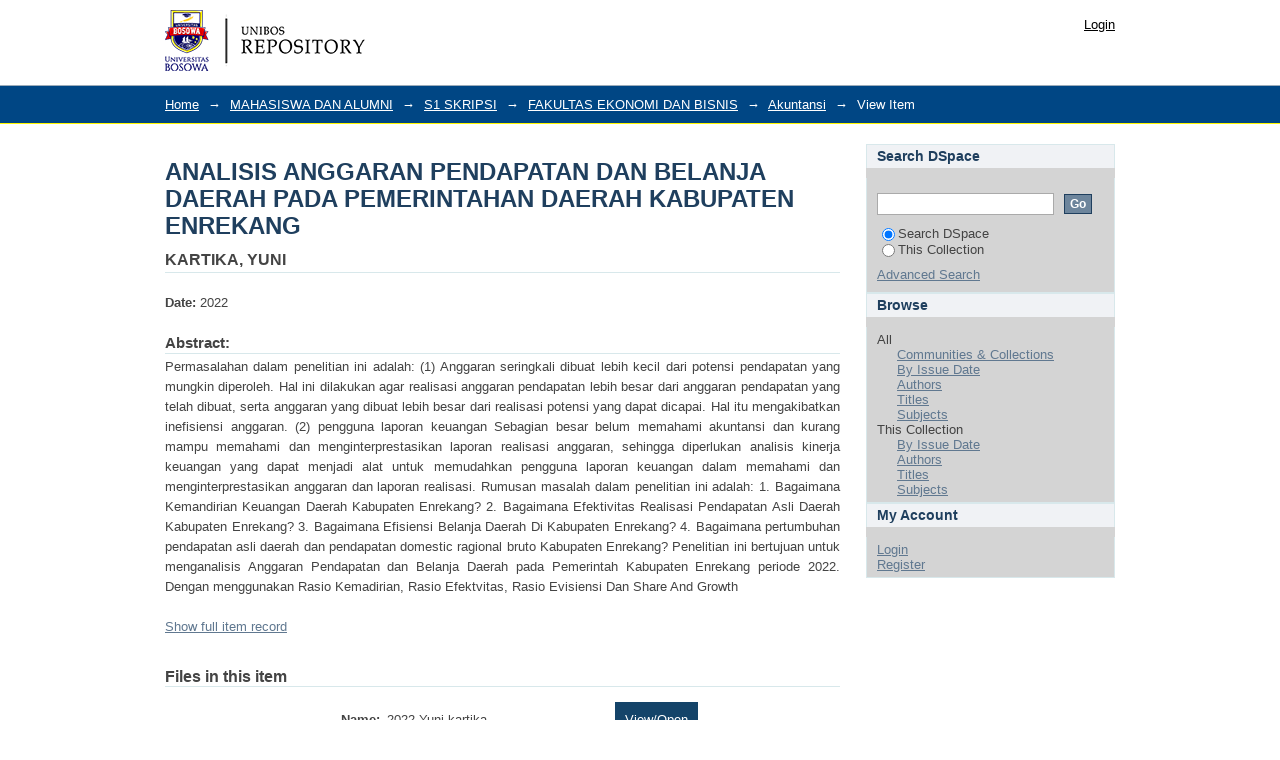

--- FILE ---
content_type: text/html;charset=utf-8
request_url: https://repository.unibos.ac.id/xmlui/handle/123456789/2832
body_size: 21347
content:
<?xml version="1.0" encoding="UTF-8"?>
<!DOCTYPE html PUBLIC "-//W3C//DTD XHTML 1.0 Strict//EN" "http://www.w3.org/TR/xhtml1/DTD/xhtml1-strict.dtd">
<html xmlns="http://www.w3.org/1999/xhtml" class="no-js">
<head>
<meta content="text/html; charset=UTF-8" http-equiv="Content-Type" />
<meta content="IE=edge,chrome=1" http-equiv="X-UA-Compatible" />
<meta content="width=device-width,initial-scale=1.0,maximum-scale=1.0" name="viewport" />
<link rel="shortcut icon" href="/xmlui/themes/Mirage/images/favicon.ico" />
<link rel="apple-touch-icon" href="/xmlui/themes/Mirage/images/apple-touch-icon.png" />
<meta name="Generator" content="DSpace 6.3" />
<link type="text/css" rel="stylesheet" media="screen" href="/xmlui/themes/Mirage/lib/css/reset.css" />
<link type="text/css" rel="stylesheet" media="screen" href="/xmlui/themes/Mirage/lib/css/base.css" />
<link type="text/css" rel="stylesheet" media="screen" href="/xmlui/themes/Mirage/lib/css/helper.css" />
<link type="text/css" rel="stylesheet" media="screen" href="/xmlui/themes/Mirage/lib/css/jquery-ui-1.8.15.custom.css" />
<link type="text/css" rel="stylesheet" media="screen" href="/xmlui/themes/Mirage/lib/css/style.css" />
<link type="text/css" rel="stylesheet" media="screen" href="/xmlui/themes/Mirage/lib/css/authority-control.css" />
<link type="text/css" rel="stylesheet" media="handheld" href="/xmlui/themes/Mirage/lib/css/handheld.css" />
<link type="text/css" rel="stylesheet" media="print" href="/xmlui/themes/Mirage/lib/css/print.css" />
<link type="text/css" rel="stylesheet" media="all" href="/xmlui/themes/Mirage/lib/css/media.css" />
<link type="application/opensearchdescription+xml" rel="search" href="http://repository.unibos.ac.id:80/xmlui/open-search/description.xml" title="DSpace" />
<script type="text/javascript">
                                //Clear default text of empty text areas on focus
                                function tFocus(element)
                                {
                                        if (element.value == ' '){element.value='';}
                                }
                                //Clear default text of empty text areas on submit
                                function tSubmit(form)
                                {
                                        var defaultedElements = document.getElementsByTagName("textarea");
                                        for (var i=0; i != defaultedElements.length; i++){
                                                if (defaultedElements[i].value == ' '){
                                                        defaultedElements[i].value='';}}
                                }
                                //Disable pressing 'enter' key to submit a form (otherwise pressing 'enter' causes a submission to start over)
                                function disableEnterKey(e)
                                {
                                     var key;

                                     if(window.event)
                                          key = window.event.keyCode;     //Internet Explorer
                                     else
                                          key = e.which;     //Firefox and Netscape

                                     if(key == 13)  //if "Enter" pressed, then disable!
                                          return false;
                                     else
                                          return true;
                                }

                                function FnArray()
                                {
                                    this.funcs = new Array;
                                }

                                FnArray.prototype.add = function(f)
                                {
                                    if( typeof f!= "function" )
                                    {
                                        f = new Function(f);
                                    }
                                    this.funcs[this.funcs.length] = f;
                                };

                                FnArray.prototype.execute = function()
                                {
                                    for( var i=0; i < this.funcs.length; i++ )
                                    {
                                        this.funcs[i]();
                                    }
                                };

                                var runAfterJSImports = new FnArray();
            </script>
<title xmlns:i18n="http://apache.org/cocoon/i18n/2.1">ANALISIS ANGGARAN PENDAPATAN DAN BELANJA DAERAH PADA PEMERINTAHAN DAERAH KABUPATEN ENREKANG</title>
<link rel="schema.DCTERMS" href="http://purl.org/dc/terms/" />
<link rel="schema.DC" href="http://purl.org/dc/elements/1.1/" />
<meta name="DC.creator" content="KARTIKA, YUNI" />
<meta name="DCTERMS.dateAccepted" content="2022-12-12T07:19:26Z" scheme="DCTERMS.W3CDTF" />
<meta name="DCTERMS.available" content="2022-12-12T07:19:26Z" scheme="DCTERMS.W3CDTF" />
<meta name="DCTERMS.issued" content="2022" scheme="DCTERMS.W3CDTF" />
<meta name="DC.identifier" content="4518013047" />
<meta name="DC.identifier" content="http://localhost:8080/xmlui/handle/123456789/2832" scheme="DCTERMS.URI" />
<meta name="DCTERMS.abstract" content="Permasalahan dalam penelitian ini adalah: (1) Anggaran seringkali dibuat&#xD;&#xA;lebih kecil dari potensi pendapatan yang mungkin diperoleh. Hal ini dilakukan&#xD;&#xA;agar realisasi anggaran pendapatan lebih besar dari anggaran pendapatan yang&#xD;&#xA;telah dibuat, serta anggaran yang dibuat lebih besar dari realisasi potensi yang&#xD;&#xA;dapat dicapai. Hal itu mengakibatkan inefisiensi anggaran. (2) pengguna laporan&#xD;&#xA;keuangan Sebagian besar belum memahami akuntansi dan kurang mampu&#xD;&#xA;memahami dan menginterprestasikan laporan realisasi anggaran, sehingga&#xD;&#xA;diperlukan analisis kinerja keuangan yang dapat menjadi alat untuk memudahkan&#xD;&#xA;pengguna laporan keuangan dalam memahami dan menginterprestasikan anggaran&#xD;&#xA;dan laporan realisasi.&#xD;&#xA;Rumusan masalah dalam penelitian ini adalah: 1. Bagaimana Kemandirian&#xD;&#xA;Keuangan Daerah Kabupaten Enrekang? 2. Bagaimana Efektivitas Realisasi&#xD;&#xA;Pendapatan Asli Daerah Kabupaten Enrekang? 3. Bagaimana Efisiensi Belanja&#xD;&#xA;Daerah Di Kabupaten Enrekang? 4. Bagaimana pertumbuhan pendapatan asli&#xD;&#xA;daerah dan pendapatan domestic ragional bruto Kabupaten Enrekang?&#xD;&#xA;Penelitian ini bertujuan untuk menganalisis Anggaran Pendapatan dan&#xD;&#xA;Belanja Daerah pada Pemerintah Kabupaten Enrekang periode 2022. Dengan&#xD;&#xA;menggunakan Rasio Kemadirian, Rasio Efektvitas, Rasio Evisiensi Dan Share&#xD;&#xA;And Growth" xml:lang="en_US" />
<meta name="DC.publisher" content="Universitas Bosowa" />
<meta name="DC.subject" content="Rasio Kemadirian" xml:lang="en_US" />
<meta name="DC.subject" content="Rasio Efektvitas" xml:lang="en_US" />
<meta name="DC.subject" content="Rasio Evisiensi" xml:lang="en_US" />
<meta name="DC.subject" content="Share And Growth" xml:lang="en_US" />
<meta name="DC.title" content="ANALISIS ANGGARAN PENDAPATAN DAN BELANJA DAERAH PADA PEMERINTAHAN DAERAH KABUPATEN ENREKANG" xml:lang="en_US" />
<meta name="DC.type" content="Thesis" xml:lang="en_US" />

<meta content="Rasio Kemadirian; Rasio Efektvitas; Rasio Evisiensi; Share And Growth; Thesis" name="citation_keywords" />
<meta content="Universitas Bosowa" name="citation_dissertation_institution" />
<meta content="ANALISIS ANGGARAN PENDAPATAN DAN BELANJA DAERAH PADA PEMERINTAHAN DAERAH KABUPATEN ENREKANG" name="citation_title" />
<meta content="ANALISIS ANGGARAN PENDAPATAN DAN BELANJA DAERAH PADA PEMERINTAHAN DAERAH KABUPATEN ENREKANG" name="citation_dissertation_name" />
<meta content="KARTIKA, YUNI" name="citation_author" />
<meta content="https://repository.unibos.ac.id/xmlui/bitstream/123456789/2832/1/2022%20Yuni%20kartika%204518013047.pdf" name="citation_pdf_url" />
<meta content="2022" name="citation_date" />
<meta content="https://repository.unibos.ac.id/xmlui/handle/123456789/2832" name="citation_abstract_html_url" />
</head><!--[if lt IE 7 ]> <body class="ie6"> <![endif]-->
                <!--[if IE 7 ]>    <body class="ie7"> <![endif]-->
                <!--[if IE 8 ]>    <body class="ie8"> <![endif]-->
                <!--[if IE 9 ]>    <body class="ie9"> <![endif]-->
                <!--[if (gt IE 9)|!(IE)]><!--><body><!--<![endif]-->
<div id="ds-main">
<div id="ds-header-wrapper">
<div class="clearfix" id="ds-header">
<a id="ds-header-logo-link" href="/xmlui/">
<span id="ds-header-logo"> </span>
</a>
<h1 class="pagetitle visuallyhidden">ANALISIS ANGGARAN PENDAPATAN DAN BELANJA DAERAH PADA PEMERINTAHAN DAERAH KABUPATEN ENREKANG</h1>
<div id="ds-user-box">
<p>
<a href="/xmlui/login">Login</a>
</p>
</div>
</div>
</div>
<div xmlns:i18n="http://apache.org/cocoon/i18n/2.1" id="ds-trail-wrapper">
<ul id="ds-trail">
<li class="ds-trail-link first-link ">
<a href="/xmlui/">Home</a>
</li>
<li xmlns:i18n="http://apache.org/cocoon/i18n/2.1" xmlns="http://di.tamu.edu/DRI/1.0/" class="ds-trail-arrow">→</li>
<li class="ds-trail-link ">
<a href="/xmlui/handle/123456789/12">MAHASISWA DAN ALUMNI</a>
</li>
<li class="ds-trail-arrow">→</li>
<li class="ds-trail-link ">
<a href="/xmlui/handle/123456789/13">S1 SKRIPSI</a>
</li>
<li class="ds-trail-arrow">→</li>
<li class="ds-trail-link ">
<a href="/xmlui/handle/123456789/18">FAKULTAS EKONOMI DAN BISNIS</a>
</li>
<li class="ds-trail-arrow">→</li>
<li class="ds-trail-link ">
<a href="/xmlui/handle/123456789/33">Akuntansi</a>
</li>
<li class="ds-trail-arrow">→</li>
<li class="ds-trail-link last-link">View Item</li>
</ul>
</div>
<div xmlns:i18n="http://apache.org/cocoon/i18n/2.1" xmlns="http://di.tamu.edu/DRI/1.0/" class="hidden" id="no-js-warning-wrapper">
<div id="no-js-warning">
<div class="notice failure">JavaScript is disabled for your browser. Some features of this site may not work without it.</div>
</div>
</div>
<div id="ds-content-wrapper">
<div class="clearfix" id="ds-content">
<div id="ds-body">
<div id="aspect_artifactbrowser_ItemViewer_div_item-view" class="ds-static-div primary">
<!-- External Metadata URL: cocoon://metadata/handle/123456789/2832/mets.xml-->
<div xmlns:oreatom="http://www.openarchives.org/ore/atom/" xmlns:ore="http://www.openarchives.org/ore/terms/" xmlns:atom="http://www.w3.org/2005/Atom" class="item-summary-view-metadata">
<h1>ANALISIS ANGGARAN PENDAPATAN DAN BELANJA DAERAH PADA PEMERINTAHAN DAERAH KABUPATEN ENREKANG</h1>
<div class="simple-item-view-authors">
<span>KARTIKA, YUNI</span>
</div>
<div class="simple-item-view-other">
<span class="bold">Date:</span>
<span xmlns:i18n="http://apache.org/cocoon/i18n/2.1">2022</span>
</div>
<div class="simple-item-view-description">
<h3>Abstract:</h3>
<div xmlns:i18n="http://apache.org/cocoon/i18n/2.1">Permasalahan dalam penelitian ini adalah: (1) Anggaran seringkali dibuat&#13;
lebih kecil dari potensi pendapatan yang mungkin diperoleh. Hal ini dilakukan&#13;
agar realisasi anggaran pendapatan lebih besar dari anggaran pendapatan yang&#13;
telah dibuat, serta anggaran yang dibuat lebih besar dari realisasi potensi yang&#13;
dapat dicapai. Hal itu mengakibatkan inefisiensi anggaran. (2) pengguna laporan&#13;
keuangan Sebagian besar belum memahami akuntansi dan kurang mampu&#13;
memahami dan menginterprestasikan laporan realisasi anggaran, sehingga&#13;
diperlukan analisis kinerja keuangan yang dapat menjadi alat untuk memudahkan&#13;
pengguna laporan keuangan dalam memahami dan menginterprestasikan anggaran&#13;
dan laporan realisasi.&#13;
Rumusan masalah dalam penelitian ini adalah: 1. Bagaimana Kemandirian&#13;
Keuangan Daerah Kabupaten Enrekang? 2. Bagaimana Efektivitas Realisasi&#13;
Pendapatan Asli Daerah Kabupaten Enrekang? 3. Bagaimana Efisiensi Belanja&#13;
Daerah Di Kabupaten Enrekang? 4. Bagaimana pertumbuhan pendapatan asli&#13;
daerah dan pendapatan domestic ragional bruto Kabupaten Enrekang?&#13;
Penelitian ini bertujuan untuk menganalisis Anggaran Pendapatan dan&#13;
Belanja Daerah pada Pemerintah Kabupaten Enrekang periode 2022. Dengan&#13;
menggunakan Rasio Kemadirian, Rasio Efektvitas, Rasio Evisiensi Dan Share&#13;
And Growth</div>
</div>
<p class="ds-paragraph item-view-toggle item-view-toggle-bottom">
<a href="/xmlui/handle/123456789/2832?show=full">Show full item record</a>
</p>
</div>
<h2 xmlns:i18n="http://apache.org/cocoon/i18n/2.1" xmlns:oreatom="http://www.openarchives.org/ore/atom/" xmlns:ore="http://www.openarchives.org/ore/terms/" xmlns:atom="http://www.w3.org/2005/Atom">Files in this item</h2>
<div xmlns:i18n="http://apache.org/cocoon/i18n/2.1" xmlns:oreatom="http://www.openarchives.org/ore/atom/" xmlns:ore="http://www.openarchives.org/ore/terms/" xmlns:atom="http://www.w3.org/2005/Atom" class="file-list">
<div class="file-wrapper clearfix">
<div style="width: 120px;" class="thumbnail-wrapper">
<a class="image-link" href="/xmlui/bitstream/handle/123456789/2832/2022%20Yuni%20kartika%204518013047.pdf?sequence=1&amp;isAllowed=y">
<img style="height: 170px;" src="/xmlui/themes/Mirage/images/mime.png" alt="Icon" />
</a>
</div>
<div style="height: 80px;" class="file-metadata">
<div>
<span class="bold">Name:</span>
<span xmlns:i18n="http://apache.org/cocoon/i18n/2.1" title="2022 Yuni kartika 4518013047.pdf">2022 Yuni kartika ...</span>
</div>
<div>
<span class="bold">Size:</span>
<span xmlns:i18n="http://apache.org/cocoon/i18n/2.1">1.398Mb</span>
</div>
<div xmlns:i18n="http://apache.org/cocoon/i18n/2.1">
<span class="bold">Format:</span>
<span xmlns:i18n="http://apache.org/cocoon/i18n/2.1">PDF</span>
</div>
</div>
<div xmlns:i18n="http://apache.org/cocoon/i18n/2.1" style="height: 80px;" class="file-link">
<a style="background: #144469; padding: 10px; text-decoration: none; color: white;" href="/xmlui/bitstream/handle/123456789/2832/2022%20Yuni%20kartika%204518013047.pdf?sequence=1&amp;isAllowed=y">View/<wbr xmlns:i18n="http://apache.org/cocoon/i18n/2.1" />Open</a>
</div>
</div>
</div>
<h2 class="ds-list-head">This item appears in the following Collection(s)</h2>
<ul xmlns:i18n="http://apache.org/cocoon/i18n/2.1" xmlns="http://di.tamu.edu/DRI/1.0/" xmlns:oreatom="http://www.openarchives.org/ore/atom/" xmlns:ore="http://www.openarchives.org/ore/terms/" xmlns:atom="http://www.w3.org/2005/Atom" class="ds-referenceSet-list">
<!-- External Metadata URL: cocoon://metadata/handle/123456789/33/mets.xml-->
<li>
<a href="/xmlui/handle/123456789/33">Akuntansi</a>
<br />
</li>
</ul>
</div>
</div>
<div id="ds-options-wrapper">
<div id="ds-options">
<h1 class="ds-option-set-head" id="ds-search-option-head">Search DSpace</h1>
<div xmlns:i18n="http://apache.org/cocoon/i18n/2.1" class="ds-option-set" id="ds-search-option">
<form method="post" id="ds-search-form" action="/xmlui/discover">
<fieldset>
<input type="text" class="ds-text-field " name="query" />
<input xmlns:i18n="http://apache.org/cocoon/i18n/2.1" value="Go" type="submit" name="submit" class="ds-button-field " onclick="&#10;                                            var radio = document.getElementById(&quot;ds-search-form-scope-container&quot;);&#10;                                            if (radio != undefined &amp;&amp; radio.checked)&#10;                                            {&#10;                                            var form = document.getElementById(&quot;ds-search-form&quot;);&#10;                                            form.action=&#10;                                        &quot;/xmlui/handle/&quot; + radio.value + &quot;/discover&quot; ; &#10;                                            }&#10;                                        " />
<label>
<input checked="checked" value="" name="scope" type="radio" id="ds-search-form-scope-all" />Search DSpace</label>
<br xmlns:i18n="http://apache.org/cocoon/i18n/2.1" />
<label>
<input name="scope" type="radio" id="ds-search-form-scope-container" value="123456789/33" />This Collection</label>
</fieldset>
</form>
<a xmlns:i18n="http://apache.org/cocoon/i18n/2.1" href="/xmlui/discover">Advanced Search</a>
</div>
<h1 xmlns:i18n="http://apache.org/cocoon/i18n/2.1" class="ds-option-set-head">Browse</h1>
<div xmlns:i18n="http://apache.org/cocoon/i18n/2.1" xmlns="http://di.tamu.edu/DRI/1.0/" id="aspect_viewArtifacts_Navigation_list_browse" class="ds-option-set">
<ul class="ds-options-list">
<li>
<h2 class="ds-sublist-head">All</h2>
<ul xmlns:i18n="http://apache.org/cocoon/i18n/2.1" xmlns="http://di.tamu.edu/DRI/1.0/" class="ds-simple-list sublist">
<li class="ds-simple-list-item">
<a href="/xmlui/community-list">Communities &amp; Collections</a>
</li>
<li xmlns:i18n="http://apache.org/cocoon/i18n/2.1" xmlns="http://di.tamu.edu/DRI/1.0/" class="ds-simple-list-item">
<a href="/xmlui/browse?type=dateissued">By Issue Date</a>
</li>
<li xmlns:i18n="http://apache.org/cocoon/i18n/2.1" xmlns="http://di.tamu.edu/DRI/1.0/" class="ds-simple-list-item">
<a href="/xmlui/browse?type=author">Authors</a>
</li>
<li xmlns:i18n="http://apache.org/cocoon/i18n/2.1" xmlns="http://di.tamu.edu/DRI/1.0/" class="ds-simple-list-item">
<a href="/xmlui/browse?type=title">Titles</a>
</li>
<li xmlns:i18n="http://apache.org/cocoon/i18n/2.1" xmlns="http://di.tamu.edu/DRI/1.0/" class="ds-simple-list-item">
<a href="/xmlui/browse?type=subject">Subjects</a>
</li>
</ul>
</li>
<li xmlns:i18n="http://apache.org/cocoon/i18n/2.1" xmlns="http://di.tamu.edu/DRI/1.0/">
<h2 class="ds-sublist-head">This Collection</h2>
<ul xmlns:i18n="http://apache.org/cocoon/i18n/2.1" xmlns="http://di.tamu.edu/DRI/1.0/" class="ds-simple-list sublist">
<li class="ds-simple-list-item">
<a href="/xmlui/handle/123456789/33/browse?type=dateissued">By Issue Date</a>
</li>
<li xmlns:i18n="http://apache.org/cocoon/i18n/2.1" xmlns="http://di.tamu.edu/DRI/1.0/" class="ds-simple-list-item">
<a href="/xmlui/handle/123456789/33/browse?type=author">Authors</a>
</li>
<li xmlns:i18n="http://apache.org/cocoon/i18n/2.1" xmlns="http://di.tamu.edu/DRI/1.0/" class="ds-simple-list-item">
<a href="/xmlui/handle/123456789/33/browse?type=title">Titles</a>
</li>
<li xmlns:i18n="http://apache.org/cocoon/i18n/2.1" xmlns="http://di.tamu.edu/DRI/1.0/" class="ds-simple-list-item">
<a href="/xmlui/handle/123456789/33/browse?type=subject">Subjects</a>
</li>
</ul>
</li>
</ul>
</div>
<h1 xmlns:i18n="http://apache.org/cocoon/i18n/2.1" xmlns="http://di.tamu.edu/DRI/1.0/" class="ds-option-set-head">My Account</h1>
<div xmlns:i18n="http://apache.org/cocoon/i18n/2.1" xmlns="http://di.tamu.edu/DRI/1.0/" id="aspect_viewArtifacts_Navigation_list_account" class="ds-option-set">
<ul class="ds-simple-list">
<li class="ds-simple-list-item">
<a href="/xmlui/login">Login</a>
</li>
<li xmlns:i18n="http://apache.org/cocoon/i18n/2.1" xmlns="http://di.tamu.edu/DRI/1.0/" class="ds-simple-list-item">
<a href="/xmlui/register">Register</a>
</li>
</ul>
</div>
</div>
</div>

</div>
</div>
<div xmlns:i18n="http://apache.org/cocoon/i18n/2.1" xmlns="http://di.tamu.edu/DRI/1.0/" id="ds-footer-wrapper">
<div id="ds-footer">
<div id="ds-footer-left">
<a target="_blank" href="https://unibos.ac.id/">Bosowa University</a> copyright © 2025  <a target="_blank" href="https://unibos.ac.id/">Repository</a>
</div>
<div id="ds-footer-right">
<span class="theme-by">Support by </span>
<a id="ds-footer-logo-link" href="http://atmire.com" target="_blank" title="Atmire NV">
<span id="ds-footer-logo"> </span>
</a>
</div>
<div id="ds-footer-links">
<a href="https://unibos.ac.id">Home</a> | <a xmlns:i18n="http://apache.org/cocoon/i18n/2.1" href="https://journal.unibos.ac.id">Journal</a> | <a xmlns:i18n="http://apache.org/cocoon/i18n/2.1" href="/xmlui/contact">Contact Us</a>
</div>
<a xmlns:i18n="http://apache.org/cocoon/i18n/2.1" class="hidden" href="/xmlui/htmlmap"> </a>
</div>
</div>
</div>
<script src="https://ajax.googleapis.com/ajax/libs/jquery/1.6.4/jquery.min.js" type="text/javascript"> </script>
<script type="text/javascript">!window.jQuery && document.write('<script type="text/javascript" src="/xmlui/static/js/jquery-1.6.4.min.js"> <\/script>')</script>
<script type="text/javascript">
                         if(typeof window.publication === 'undefined'){
                            window.publication={};
                          };
                        window.publication.contextPath= '/xmlui';window.publication.themePath= '/xmlui/themes/Mirage';</script>
<script>if(!window.DSpace){window.DSpace={};}window.DSpace.context_path='/xmlui';window.DSpace.theme_path='/xmlui/themes/Mirage/';</script>
<script type="text/javascript" src="/xmlui/themes/Mirage/lib/js/jquery-ui-1.8.15.custom.min.js"> </script><!--[if lt IE 7 ]>
<script type="text/javascript" src="/xmlui/themes/Mirage/lib/js/DD_belatedPNG_0.0.8a.js?v=1"> </script>
<script type="text/javascript">DD_belatedPNG.fix('#ds-header-logo');DD_belatedPNG.fix('#ds-footer-logo');$.each($('img[src$=png]'), function() {DD_belatedPNG.fixPng(this);});</script><![endif]-->
<script type="text/javascript">
            runAfterJSImports.execute();
        </script>
<script type="text/javascript">
            if(typeof window.orcid === 'undefined'){
                window.orcid={};
            };
            window.orcid.contextPath= '/xmlui';window.orcid.themePath= '/xmlui/themes/Mirage';</script></body></html>


--- FILE ---
content_type: image/svg+xml;charset=ISO-8859-1
request_url: https://repository.unibos.ac.id/xmlui/themes/Mirage/images/atmire-logo-small.svg
body_size: 188695
content:
<?xml version="1.0" encoding="UTF-8" standalone="no"?>
<!-- Generator: Adobe Illustrator 16.0.0, SVG Export Plug-In . SVG Version: 6.00 Build 0)  -->

<svg
   version="1.1"
   id="Layer_1"
   x="0px"
   y="0px"
   width="109.803px"
   height="30px"
   viewBox="0 0 109.803 30"
   enable-background="new 0 0 109.803 30"
   xml:space="preserve"
   sodipodi:docname="atmire-logo-small.svg"
   inkscape:version="1.3 (0e150ed6c4, 2023-07-21)"
   xmlns:inkscape="http://www.inkscape.org/namespaces/inkscape"
   xmlns:sodipodi="http://sodipodi.sourceforge.net/DTD/sodipodi-0.dtd"
   xmlns:xlink="http://www.w3.org/1999/xlink"
   xmlns="http://www.w3.org/2000/svg"
   xmlns:svg="http://www.w3.org/2000/svg"><defs
   id="defs8" /><sodipodi:namedview
   id="namedview8"
   pagecolor="#505050"
   bordercolor="#eeeeee"
   borderopacity="1"
   inkscape:showpageshadow="0"
   inkscape:pageopacity="0"
   inkscape:pagecheckerboard="0"
   inkscape:deskcolor="#505050"
   inkscape:zoom="7.9917626"
   inkscape:cx="54.368482"
   inkscape:cy="17.455474"
   inkscape:window-width="1920"
   inkscape:window-height="991"
   inkscape:window-x="-9"
   inkscape:window-y="-9"
   inkscape:window-maximized="1"
   inkscape:current-layer="Layer_1" />&#10;&#10;&#10;&#10;&#10;<image
   width="80.364998"
   height="28.9314"
   preserveAspectRatio="none"
   xlink:href="[data-uri]&#10;R4smRXweRosnRXomRXsnRXgoRXYmRnolRX4eRowmRnkfRY8fRovFKzMgRokjRoIcR48dRo4eRown&#10;RnggRookRn8eRosfRosgRoklR3cfRosfRovIKTIhRY0iRoMhRoUkRoAmRnojRoEfR4YgRY+9LjXa&#10;ISvcICsiRoPaISsmRngnRnfZIioiRoC9LjUkRoAqRHcbSIwlRne9LjUdRpAmRnm/LTYpRnPaIS0d&#10;SIcpRnIdRpEiRYgmRnkrRm6/LTTZIisbR5HcICzTJCwqRnHALTTwnTvyvU0mQ4XYIizaISvcICvx&#10;rUbZISy+LTbyuUrZIivALTQoRnH5xkXrp037xTe/LTTwsU30wEz5x0PVJCr1xlXALTMqRm7DKzP0&#10;x1Hnn0bBLDTbISz0nza6LzfqpE8qRm7zyFrCLDPrpkr5pEDspEzSJSv2nzH2yl/3ozDQJTL1ojSN&#10;Rin/PP//WrMeR4vbISkeR40cR40eR4v3mDAfRo0eRo/+xDIfRoscR48cSIsfRY/bIifZIinbISvd&#10;ICkeR4khRYshRY0fR4kZSI0ZSYseRpEcR5HZIichRonZISv4mjHeICcaSI8fRJEcSIneHyshRY/b&#10;IC3/wzL/xDQhRYcfRJPbIiQnRXnZIyP1mTAfR4f9xTIeSIIZSYkeR4UbRpYeSIcaR5H/xC/6mC8b&#10;SYchRoUZR5P/xjPYIynbHzAeSX4iQ5AYSJHeHy3fHyX1mi36lzL9xS8cRpMYSY8lRYDYIi7/wzck&#10;Q4slRnzWIygfSXobSYUlRIXdISQpRHrYIiseRJXeICn4mS31mTMhRoAiRYP4nC77xy3znCvhHijb&#10;Hjf/vjj4mDIhSXXcIiDRJS8XSJQWSoopRnL1nC4hR4P8ljf9mCv8xT/SJinxlyn5qi4WSo31oysl&#10;QpH9sjL/tzf5xzb3mjjuoSjeHjLznjL7oDP8wknEKzC8LjT6y2kfSIwdSI4qQI4fmI3II4kpKE++&#10;fgD3AAwABxdHcEwDIMu4AAABAHRSTlMAECAwgMDAQECAUCBwYKCgQGAQMKDA4LDA8ECQ0FAQcBAw&#10;wNCA4NCw8PBAwPDAgLBg0PCAkBDw4MDQkCCAQOAwQODwEGCg8ODwQKD+O/BgcLCZkHBoULCQxx/q&#10;kFV+puD90GBQEP3gIN1Q7cAg8Lv62bDr4tDgvP17v///////////////////////////////////&#10;////////////////////////////////////////////////////////////////////////////&#10;//////////////////////////////////////////////////////////////////8AXldsAwAA&#10;IABJREFUeNrs3c1r22gewPH5G+Y/6DVZAsWXwNBbhw7b0mlKu6TZJJPC7HY6LMzstjcfBLrk5Wqi&#10;HEIkCDG62QfFh9TWwYIcStgGbFGZ9iCyWgfjKCZJp/d9fvJLnZcmabf7gvP9hNhWYlqjXPTleR49&#10;X30FAAAAAAAAAAAAAAAAAAAAAAAAAAAAAAAAAAAAAAAAAAAAAAAAAAAAAAAAAAAAAAAAAAAAAAAA&#10;AAAAAAAAAAAAALjYj3dO4JQAAAAA6Jh4PhEEntXmeaZl6rpuJsbHx6enph6QEAAAAMDVNlZv7TYj&#10;ry2QgLCrbq6faUbvn41PTU1SDwAAAMDV9FOl4bdazUBEp6rBzAVSDR0qHh7c+ZFzBgAAAFwtjw79&#10;er3Vauw29/YCz/MsS2YodZtBhhrMaOZ9v5nxsQeMOwAAAABXyJ0DlQ1hsR4eNrvZ0K6GpBlUNejR&#10;zAdHR0ee7jhRpNLhL5w8AAAA4GqY8kPDMLJKvdHcizzHcfTukgb51uPoSHKh/XgUmDldt+M4jqKJ&#10;8SkGHQAAAICr4NfbnWqoZf1GazfwLF2XbjA9Mxlr8CJxlHwFUSS/tW09tuNkYGJ8bJKlDgAAAMCg&#10;+zn0Q9/3Q6OkZcOw0Wi67WoQuqPbcRQn4SCrpT3blqUPrmurcrBVQOiOZTPmAAAAAAy4RwcHByoa&#10;stulncOspjUau82gczNWy3FUHshdWb3kR6ZbVdmgosJV9Paog26ZdhxPT7HOAQAAABhckwcHobG/&#10;X6vVtHzeqPh+o9XY3QuSxdGO7TqO7ACnOJ7lVp0evUPGJFw7jp6NTXIuAQAAgAE1ZhhSDZqmqkE9&#10;aMWw7h9KNwSB1W0EeWFZtn2iGswe7+hoZmb6AascAAAAgIH0vJI3akZe1FQ8ZLP1erHeash4g+Uk&#10;05R6rWAdZ5rdV54XHSnRNPdkBQAAAAbR3yoVo78aDCMb+n6r0UyWOFi2Xe2Gw8lo8LrZYNvJ3ZZk&#10;KtM4ixwAAACAgfMom81q/dVQqxmhX/eTXaODwNRVNVSr/fOTHKc3N0kWRdvtVdOeF8eeZ+ZyTFUC&#10;AAAABs3k7V411LSsVhNGKHdkbclMJU+vqmioHqsG/XgzJGJ5sFQ1uKY9zeJoAAAAYLCywe9Uw/b2&#10;dq1WKpV2VDdks/ViNhse7jYD3a1KONgy5tB+dttbSLuu2z5WyRDr8mBbVi5neXE0M81GDgAAAMAA&#10;GdvPa1pNoqFdDfs7JZUNRS2raVlf9nAwLcuu2smYQ/IkezYk0eDa1b7hBtuV0QZTlkerkJhgbTQA&#10;AAAwOH6thNnthJY3DEMWOHRli6Hvq3AITNtxLM+y2iMP3Wpo7/iW65HXnbuyxnHETCUAAABgcLLh&#10;9sH2vgw15KUaDK1PSSke7jYjz9HldqzHqyFphL5q6DLNnOs40ftn3FMJAAAAGBA/J82goiGphldK&#10;fzWUNF8WOERBYJrdaujfH/pUOZiy6qFadaKZ9+9Z4QAAAAAMhEe/HKhqKH2sGkpa0W80dgOVDZYu&#10;a6AvqIb2Wumq48nub94E92IFAADAf9TXQ2e4xnn50u5UjKIMNZw5QynJhqLvN3b3As9zHMc9XQ1n&#10;zVPKmcHRUaDr1gQTlQAAAPD5TXCj4+7IcfeHh4dvpdOzHemO/uNb6i33R0Ye3qAhvoTJ+qH28WpQ&#10;LyQbQumGwNSdS1SDaVqm5wVRZOlebFeZqAQAAIBLGxp6mkqlRkdHH//227u35cXFObHYMddx2WNl&#10;pVB4++7x6O9TN4e+5vT+Gx7UjbOqodMLoqjqoeIf7gWm41xYDbIFXLJltGwdrb5z8TjdAAAAgHN9&#10;c+PuyLfDtwqFlbbkeX7xVAR8+vG8Iv/YxsZGoTx8b+QhQw+faSysqG4w+tY09KKh89WeqhQ29kzP&#10;sixdl289176P0lnVEHue1Y4GeaNs4cBZBgAAwFmuPU394fG7t+nVtcxcemGppzvTaL5DRcR8+jOO&#10;ezOX1FNm7c2b1bfv/jyaSt0cYujhk7OhEeZL+WSeksxMahdD8tAhP6lUKmHYaO4FpuV4nRuxqiqw&#10;TpaDVINs+uZKNkhkWJYdR8/oBgAAAJwIhrv3h18XCuXXrwvludXV1dmllx+syg9mv0g1zM6udqlq&#10;SBdez3eXQgwP32Plw+U9PzBKNU17daIaPmSDkq1UDK1UaewFQSBDCdVzq8E07f5qsN0c4w0AAADo&#10;GUqNfje3opJBRUNZWZRL/L6hhqX+dc4fKuCTj4+TcEgXCr1qSC8sLMt/uv5udPSPqacMP1zgp/39&#10;/W0tGW3oVsNJlUpR29nRivVGMzBzTrJ7g22dVQ0yg0mlQrcZJDDiqpvzGG8AAACA8uT7e7/LzC6p&#10;C/iVco9c5S8snKqG2ZMV8KnHp6RXVtL91bD896UXL14szW1mMuvrW9eHR0YYezgvG7a3z62GbKVY&#10;2lHZYISyvsFMsuG8apAF0Z1qkLe68jvGGwAAAK66a6nra2sv37zMZI6vXL6oGkR/FVz2+IxsSPff&#10;rHV+WbpBpkRJNayrT5RZW/vn49HUzSH+WGdkw/a+Vs9377baVw2a9iphGIZUQ7JhdGu3GViOklTB&#10;R8YarB4z2TJadQPrGwAAAK60J99f39pUV+WrS0vrm+oSPdNuh/9uNRzf4mFesmFhdnZpKbO5uSnV&#10;MLu6mtkqvy2Xyz8Mjzx8wl+t36M/3a6/uqAa8t2d3/xWazcITNNyPl4Nx6huqFZdO47j6gT3YQUA&#10;ALiahv5aKJfn03Nz61vqknxrczPzf1EN8q65xfnFLamGJGVm0xuFJBsW19fnvxtNPf2GP96HbKj/&#10;Q7Ign5dMOLMajO72b1rRD/1GM/CS0YYLq8GOPamGamzbdtVl/wYAAICr6O6tDVnGsLycnts6oxrk&#10;Kv9/Ug3qTepTLKoPtNUea8hk0ssbG/IJVUosLqTXVU388O1dyqGTDb9UDBlJOKca2sdSFq9kB7jG&#10;v9i7n9e27T+O4/9D/oNe2xAIO47eGlqS0bQJDU2bdS1buxa27/Y9fE86GHSxpKuRfBCWwNjophwc&#10;HxxLBwlyCCYJOHZkvj4Yx4kx/rHE4fsHfPWW4vxO7SQbjeXXAzrabIyRLpBnP5/3591yaHiB7S1v&#10;uL4a2opCYxBt71FWnX33Gz7dAAAAACPlyU/et+iWFZMZhnav+QvZmIGd2b5wq1/3//ef/Q+SeVoR&#10;5/+cBh1oz8On6S94Y8nLhq6xa9ATrL0dDaf8cjj7kWQ2W2nUmw4NOJgmyyqqqrBn+BeTCL2nxLIm&#10;LXDwl0qrdu3HX/D5BgAAABgZjyeP3y2ip41Ov1O/T9XwFeHjPQ8HOzsvniMc3GwwqlWjVBqoGnyN&#10;estRTFZjjxdGX10NtMOh93H/IwqeUwIAAAAYFWNTJ9/D+/eGbuMbVoN3zykqCJmDg2J0fGp+5B9X&#10;WjysVqudTil5ZTXQDrhzaMKhUqBuYFMUBCadOVyuBvrVuWpgaT+cjvEGAAAAgJHwcHw9HmaGuRr8&#10;zQ5R+SBTXE9EclZ6cmr28Sj/li7NdDrVqhEauBqMUL7RqDsKTTeYN6sGXXmHa0oAAAAAgffdyurf&#10;UQ3fnBAVMhkhHo8nEuHoalG2PkzPj+w6uKVDtxp2l/P5fO/NJJp97rkUDVV6pzVboHtKtVpqm73g&#10;YjUox1RW1zVNUd78iC8jAAAAgGCbjqyurp9553Roq4EJCzIfjq+vJxLx1dViUY5ZIhd+NDeaGx2W&#10;ZgauhpDRW+9Ac9GO46TYs4cN11eDatuKVw2KgmtKAAAAAIG2sLa6Hj1953TYxePxMMcJG8UiI1pu&#10;NXjj3M8Wvhu9UYelw6ohXaqGy5PQJ5eYslmaoc43mo6jsKZy+bzh0g0lrd221e1tlp5txWtKAAAA&#10;AAE2XVxdjYaDUQ20ysGNBjcXZLm4weXcahD9XRNkcu7VaG10WJrpSl4z9K2GHrcaqka2QmPRysXx&#10;hmurwTRVqga79mYJX04AAAAAwfR2j/5wPhKUk4ZwmKqB53lZEBixt0nu5PJV+dNITTosHUqSYZQk&#10;Kb951b2kK3j3lLLZQr3pKOa2y7yQDhe0NXqlVfEGpnXFxtI3AAAAgED62Uq4IgGqhnA87GXD6Qbq&#10;c+82xdLp8Rezo1IOSzOSUe1sbUmDVkPv+KHQqDeVAarhdG+DWw26br/H8gYAAACA4Bl75kdDYKrB&#10;39xw/Ud5PhZzw6H8+8JonDksHXaIFDqphqSnfzYUGk2HYsBf36BppzeT/HtKF7e90eusrNauvcZx&#10;AwAAAEDQTMS9ZhilavDJrpE4c6C9DZ1OafmG1UDdUG+2HMexbXXAalBV94NtG4+wAgAAAATM2DiT&#10;iHCECbjTamAYWRY8bjhYn6afBHxC+gda92acrYYtV9/pBhpvqHSbjhsONmtuX6yGK24o0Ui0D8cN&#10;AAAAAIEyf8D70TCC1RCN0g/aCzc59yrIv8mLHzvG7s2rwd/eUGk6jnPTaqi9wXQDAAAAQIBMZnhu&#10;9KrBn4+mX9MPngakywvzwT1yWPzYPa4GenV1kGo4vaZUKdArrINVg3dDSdN1ndVq77C7AQAAACAo&#10;xoobzIhWA8dFIvTjeELastYST+d+Dmo2/NHdPNkJPVg1ZI9Xv+W7hb+ajqOympYapBpM060G09Rs&#10;7G4AAAAACIrHUYERR6Mavo7nve1w5d8XnowFMhtmDv1bR8shrxkGPmsISVK+Umk0W3YqlfraNPS5&#10;jNDddFCUlzhuAAAAAAiE2SjDoRpOtsPFmfTOzs7k7K8BzIaPW97a51tUg6tkNFq27T/COkg1eEcO&#10;ioOhaAAAAIBAmBDoglIE1eB3Q1SQD3YOMrL1n7eBe5F1caZTpWwolW5RDZKUbzS9t5TM/tVAf4eW&#10;w7HO0RGGogEAAACCUA1Mb6wB1eAShI3MwYEscLmc+HQuaOHwuXOHapCSjWaLsmGAswaNjhpotOHo&#10;yMFQNAAAAMDQe/CCEQltPUMzeNkgZzIyw4QTiTgTuBMHygbD8KNhq1S6WTUYUqXQcmp2qn81KN50&#10;tKLbtSNbefMDvs4AAAAAhtf3z6fGwxEO1XChG2T3UyFEE4kIZ1nR1WCdOHzuGEbpttVg5CuFetNR&#10;U/2qwYsG21Z1tVaz3Z9iUzQAAADAcBr78vZDWZa920n8MQRD7zUl+kvOZYkME45uTAZokcPnrRM3&#10;rQaabchWunXn+Cml66vheN2bqiha27ZZXcctJQAAAIDh83jiUcxF3x2LOVTDeRwn0oSHaLlyosgz&#10;0Q05k3nxPCjPsf6rkkxubibdZrhFNZS6Umi/7lARqKmvV0O7rWmKYmpUDaaOW0oAAAAAQ+XB/MIz&#10;sYfjereTZBeK4eyBgxsNbj5QS0Wj4fh6dHzqYTD+D3jZKGzuboYMoxS6cTV4spV6q1azU/RM0rUv&#10;r9KOaFX1N0rTG6zY+AYAAAAwLH59PvVUoD9NX/GgGr6aDbGYd1PJ3+Pw33hckJ/OBuLA4WXjTtVg&#10;GEa20nJs1a2G6/c1UDd41WBSNuhK7f1LfAECAAAA3HtjX95OCgTVcJPxht4eh3CY4TMxcW86CAcO&#10;LyubocEvKIUuRYOUL3i7G87sfLuiGvzZB9O/xaTYtaPXGG4AAAAAuNceTjza2yuLV1cDj2oYsCJ4&#10;keOZIBw4LFWSJcMI3bIaJClf2fd2N9i22q8aerMPWrttY7gBAAAA4N56ML/wvzITWduzTqvBd/ac&#10;gfh/F66bkmb4WNqKxWLW1NC/xbpUCS13l0PJ5G3mGrxsqBQKLeoGVTP9h1avroaz/aDrChZFAwAA&#10;ANxD38/++5lVttKWyK2s5XhUwx1EwgxvpWOxdNqyrEevhj0bDve7u5ubt6sGg95gzVcK3i2lQauB&#10;1XVT38ZwAwAAAMA9K4Yn05/2uLU9ekG0nOOYnMjLqIbbC4eFmGXxDD3IGkkkfnoy3BeVFv/Y392l&#10;aug/4CBJl7vBVUru11uOrW2zgzSD+w+52WC2MdwAAAAAcG+MvZqb5K3cSoRbW8vRt7k5RqA8QDXc&#10;oRoYqgYmKrqf1wQZnxjqblg8zG/mpTtUg7FfafxFbymxbg3obP9qUHRTqx29/g1fnwAAAAD3wMO3&#10;H8qReDwe5jj/Nj49BnQ+CPxqQAncdB5aFGn/G8d5Tyrx4rPpYd4ZvXh4KLnVEPJ2RC+7QjeVzBa6&#10;9daRuu0yTbN/Nphau117j5loAAAAgG/s8cSjnZ2dNJeIUzYwXi2cQDX8rescMoKwkZka5m74c6Yj&#10;3aUaXPtSt2V70aCbfU8b6EWlVMo+wkw0AAAAwLfzYH6hbPEZNxp4LuJtGEA1/EMEgW50bRSLG1Z5&#10;mM8b/qxkN0OhktcMt6kG77pSpamqCmuafScbvHdY2VSqdvQjvloBAAAAvkkxzL4Yp/mFFUZOp3nm&#10;tAhQDf9MNbjZsOFWQ3Rlbe3/7N1PT9toHsDxfQ28g16naCQ0x2pvoKJl1dm2M6h/mJkd7cxOR9pV&#10;28OefIiUi+Nco9gHK7aEYuVmDk0OIcnBlnKIIojkhiYqh4gpIASFJpp9AevHlLbblmKc0u2T/X6k&#10;cqIXFCx/ef78PInXGx4c1sTbf9JqSKV2dvSRmPgW4zh0VA3hl0ePbP97fmUBAAA+sSuzi/PGcrHZ&#10;bOZUJZMX9/y8WwycdP744RCmg6bkms38/FfSnou+Puh0nFTyHUqpfqoW7O3u914PfPtwNViu61qW&#10;z1VKAAAAn9Av1+Z+8MJOUF9WQzbTbuczVMOn6QZF07Jqs5nRKtNfS5sNCx2nFnbDSvxZ0e8IArHc&#10;4J+92lBKH1eDb7tkAwAAwKcxNfunqxtqLhPtTFLVdkhTMuV2u5yhGi58UnR0nVL4I86HP/a8pqg/&#10;/E3abNipDZwYF7Ceph72xiDapRTrcIOIBt93G3e4SgkAAODCi+HbGzNNzdzYyGqmVvDaTUVMH/Py&#10;SibMBqrh4olZFxlFNZR82GwZVV1Wtcu/yPlZWrq/Mxw6/U7Sauhv1eu17t7uQVgNMc42iP1Jvl9q&#10;PCYbAAAALtSlm5fXWsu5nGGsrZliTJsmNiVp4ftrPhNWQ/l955yphouZF61ootXCaAgZN+Q83rD0&#10;88JQ7x8eJqyGlNjbVOt293q2bZ89JTr8BtsulRqN0h1uYAUAALgo385dfVFdM1otw2gZ2eNo0E7+&#10;/i1uRipnqIZPWA3RED01ioY186qc25SWfh7qqcQ7lE50j3rP/LPvUoq+oyTuYLVtsgEAAOACTM0u&#10;bnteoWCaL/ccmab2zsTn99+oSjVccD6oimZqme1FKZcbbg9rK9Gc6HHUukf7z3rxtimJk9FiWYJs&#10;AAAA+NjJcO0vT1vLuXImr2nmK8q71aBQDf+DbIgWHfIZTc7blG4v6GNXQ0ocbjhfNbjudX6xAQAA&#10;PmIyzC5uL68a2fC9VJx1Pr0a3jwFTTV86nuVChWvUnko43LD7XvHcxtSKcdJJT7fEHSPDnwrXjWI&#10;QxCu6zLvDQAA4GP549x8u5wTG+fNfJlq+GzPOOS9SqFSqUxLebrh3nCk67rjJK6G+taWPuju7ffs&#10;uNUQZoNlkQ0AAAAfw9RX/6p4npZVcmp2LdsUQ8VMquGzHBYt5nJrnrfWvivjcsO90Wg47Dq63q8n&#10;XWvQg6A7Ouil03GXG8TZBrIBAABgbF/MVasFz/PCPsjkVFENZarhc62GsBjE3Iw1szpzScLP2vf3&#10;w2oYdhJXgzgaoY/07n7Pt2KtN9i+b1l2iWwAAAAYz+yPm+KFNHwbLUR9kFWOw4AC+Fxnv4X/tKxZ&#10;rUxfk/Djdn3haDgcHvb7K5EE1SAEe/sHvZ7daMRbbEinG9//xK86AABA8ma4WilEd3oqWqGg/fff&#10;tXlD/4xphUrlyQ0ZsyGsho7e11fqel1PWg39YBRmgx/3LqV02k3fIhsAAACSNsPfN1+1wutJblSD&#10;FNkgMk/Gu5S+6QZB+OK/siLCIWE16MFArDb4dsxosFzXIhsAAAAS+WJGM7NvvIVSDdLdqZSduSLf&#10;525pFBx3Q/K1hrAauseblGJWgxjcQDYAAACc39TippdXssZJHbxdDZCgGoyNaQnPRC8NBtGr/1hr&#10;Dd3u0a7YpBT3KiXXJRsAAADO7dq04XntjEo1SH2p0oac2XA/CByRDUmrIQgGg+7O3m7sG1hLpbRr&#10;2WQDAADAuUw9NAwj1ywfX6Oa4fVbUqa5tiHjwLfb94OBo6/0+8mqIQiibOjquwexq6Fki01K/OoD&#10;AADEd2lmudVSi8VcdMlqhmqQ9kR0WA0b1VkZs2E4FO//yarBCRwRDrVUd/fAsmwrdjUwtwEAAOAc&#10;0TD/9OnTVWN5WeXFW/o9SoZhelKuNgwdvZP4XMOJ7mhfdEMp3pHoMB7IBgAAgLjRML26+rS1arRa&#10;BvckyX8iWlUKMp5tEKsN41dDqrYbZoNtx9+oRDYAAADEcmW+rRonuF91EhTmJcyGn+4NB8G41VCr&#10;dUU2WFbsG1jTZAMAAEAcM+VmRsmuUQ2TNLdhWsJxb394MAzOe7LhrZWG9VrXibIh9rg3y22QDQAA&#10;AGe7Wc23xZyGk2qgGyZibsOMlNkwOK4Gx+l0HCfZWoO4gXW/Z8W+ScltNL7jKQAAAHCWf1bzmbxi&#10;UA0TNrdhTsYP44OFQzEfOoyGZNWwHlbDYGcw2o83t8EuPS+VXDf9DY8BAACAD/t1s5DLvVpqoBom&#10;Z27D11Jmw/3Rb+siGhKuNTi1Wi0Igr39hqiCRuPsxYbnJcsqkQ0AAAAfNvfEyxUNqmHy5jasXpLx&#10;83j9cGWcauiE2TDSU2KTkh1GQ+PsPUrPfXFT6595EgAAAHzI5ReFsBoiaog37knZoxSG4OW7v8p3&#10;uuH6sPOyGoTUua2vr6dS/frooBenGtLRtLd06Q7ZAAAAcGY1tKiGiZzcoFZfzHz5hWzZsBC8ioYE&#10;1RCpb23tHtgxouEl1yUbAAAAPlgNVa2cW25RDRO54FB98UTb/n3x5hWpsiEIol4YrxqC3V7sYW/p&#10;9CP71k88DAAAAE715WZzu1mkGia0GioVJRrhd/XGtxJlw4JTW18foxr0+lZ9sHfQ82PPiPZ9l2wA&#10;AAA43a///n17O/dqODRv2pN1LLpSqZqaaZob1crm4qwspxyuLwS/6foYaw2puh4M9vZjZ4Pt+7bL&#10;tDcAAIBTTYlqaGZOZkPzoj1RJxuUQqVQMM1qqOIZRn5Wkk/lNwtOtE0pcTXoel0fRBcpxa6GNEOi&#10;AQAATvfj9nZxu62ZWaph4hhZU/MK2TWz4Hn5jKLmNu9K8qlc+nkYDJyOnrQaAn1rS2TDcTXEuIE1&#10;zIbGsyUeBwAAAKe46xWL255HNUxiNRhZzfMMQxPRkFOUnGHOSbJLaWlhEFbDYT9xNdS36sHentij&#10;1Ig1t8H3G8/++g+eBwAAAO/3VbVYbHoFqmFC9yh5edVQNE0TJ91VpVqdkSYbhuNUQ5gNqVStG2bD&#10;o8eP41SDuHDJv8XzAAAA4JRqMJeL5Tw7lCa1GvL5sBc0TTmuhkKhNSPJzOilBb3T6SSsBifQj3c3&#10;7T6zH4fZcHY1hF8sy/+OBwIAAMB7zWVUI5vNZjkNPaHXKGlvXsVqbqy2pmXJhsBxdD3paejj/xns&#10;7PvpGNUQsSzrDnuUAAAA3udau/zq2lWqYeKrYW1jw8jNSzK7YWlh/GroHh346UbcanCfs0cJAADg&#10;XVcelhW1/HpcQ7TqwJv25J6Ojmb5FYvXJMmGoZ7a2Vlfd5zz3sKqvxQMukc9/1G8agizofSce5QA&#10;AADeMvXldLmsKOVmbplq+L845aCquVwurIZtSbLh9n0RDeNUw3/Yu5+ettEEjuPzGngHvS5opKqX&#10;SmiPo1YLmlm2dAUMpSMN1bKo6sx2R73kEMmXxLlaSQ4WthTZ8i05NBwSxwdb4hCh2FJixmg4VCQN&#10;isDppvsK9nnsBEJKSHChXSe/z4EmLVBmaln+6vlHsuHkTFSYsQ+JXsMR0QAAAACXPH3E87qejHD0&#10;SRLVMA3icfqPnT/ai30XkmxYUOumKluWFbQaqu9aJ8LbcatBNAyc9QYAAADQZ342HucLtBpiEqmG&#10;GKphGqKBZkN8X9cTxbBkwy/m51SDXE1V7Q8nwpgjDYphCMIibg4AAAAAXTMPjmKRCM+zcTpthcJq&#10;6KmoBu+XZLJQ+SM0ow1ytxpuOkupe24DyYbWqaEwjCgIo+pBcUk1YEE0AAAAQNfTR7tJLuJv4x/z&#10;18iiGqahGnqv+Erxj5Cc97a6oMrngpzbkDo8bDl0W9VxqkFRsm+Xb/DTbT5bwUIIAAAAmFDzs7qu&#10;J+O9FbJp7Lw6fbspFYtlKSzZkFIJf010kLEGwj5xHEcQ6PnP19FqNZoN4y+IXtxw3Z9wMhwAAABM&#10;pJlvC2ySQjVM72ZKZYILTTYsyKqZUgOPNZBq+HB6duYYI6uBZAOphuzSeD/X+krDJdZwTwEAAIAJ&#10;9PR5Uk8mdb1XDf4u/lgJPV3VkMlImXI5PJOUzLoZaIZSbyslu3VKq2HUXkqCKGSzisKMc0L04gqp&#10;EMWtuS6WTwMAAMDEmf8rt7efTPaNNaAapnKsISNJxWKI1jY0m9VU8GrwsmF0NYiiIQikGpQxdl9d&#10;0sjnMYYhKC72agUAAIBJ82SOP99IJ365GmIxPExPjUS6mMmU05VKMSzZ8KJZfSdbVtBqoNlw5vjV&#10;oBFDqsHbQ6nmuo1RwwcvVxqK4tLOIF+Dg+EAAABgsty7z/N8wlvLgGqY8mpIlzPpRKFQST+/F5Js&#10;sOkGrIfBqqF0XKradLDBS4brqsE1xBrJhhG7ry6uGYahKIxAz4VzG8u4twAAAMDkmPmbtK/ztBu8&#10;mUgXM5QwL2kKsyFBK5Fld1npcUiyYaEjW+3A1XB8TLOhodWoYdVAskERRa2mKMbi9dGgGK5BPlUU&#10;BNEwGjjhAQAAACbHnx5JUt6rhkoF1QAednennJkLRzZ8s5WybjxFqVsNJBqOS80Bu9/SAAAgAElE&#10;QVTWqTOiGuiMI0bRGNFYuTYaSFfQviDVINKxhsZL3F8AAABgMsz8/SifKSd431XVEPfgQXq6hhz4&#10;g2I5/zgcaxu+2ZI7cqBqoEMNx6mm3ToTe9mgjTrubfhgw+ZK7bwaKBzZAAAAABPj6Vwyn4/RXZJQ&#10;DdBXDZWDgzS3dz802RCwGkg2lGg1nDiid5ZbbVQ1MNnhgw0bdJelS9XQ+DduMQAAADAB5mczkhTz&#10;Nk9KdPWvhu5VQ/9urDAN/FXwMUkKTzakoqkg6xqIlGrb9knDeMvQahjRDJpWGzbYsN4wGg2j2wyC&#10;4K9swJENAAAAEH5PHifJg2E5ks/n4zFUA1wc2xCLcRwXk96/D002ND8G23mVUFXVbp00GnSwYWQ1&#10;1GpDBhs210gkuIZ4UQ2C4Dg4sgEAAADCbv7hkb7D0kbguL29eKS3hxKqAcg/OqkGLn+0FwtPNngF&#10;cPPzGqpV8la1P5w1xPGqYcjKhg1XEY1eNPjV4AjOGm40AAAAEG4/zLGFws6OnvSqIY9qgP5ooNkQ&#10;39d1Ph2iSUoBqqHqV0O0+rF15jAjq4Fmg3blYMNL11UYQRQvjzUIxjpuNQAAABBi87Nxuis/0XtI&#10;jPjN0J2fgpPdpr0avF+SeoEv3g/JNb3V6VjtXg3c9KzoUqrachyhMSIaGFFUNOaq/VQ3XNfVsqQU&#10;GEbwPjLeCxFTlAAAACDEnsyxA2UQp0MLqAboVkPv3IZC4aD4XYiyIWA1lEol1T5p0EOir48Gw1AY&#10;4YoSePlf161ls9n+aiBvsy6mKAEAAEBo0RUNkSvKIJ1GNcBlPH+QToYoG4JVA4kGurTBcRxxxEiD&#10;KJJqMD4dbNigvSEIwkA1aDUXU5QAAAAgpL6fK+wkUQ0wjkSikoh8/WxY9ozcxnSrE2h6EqkGuiC6&#10;SbLBGDVByZt59Mlgw6ZwbqAaapiiBAAAAKE086+8rutXVoPfCz48L4N3PUTikUS6+P1XuFIXl1+9&#10;+nV7+wWxYNNVy6a6QF5vb2+/erW8PCQb/Gg4PLxxN9BssD+eCdefDK0o/ovBwYZnwoCLr8AUJQAA&#10;AAijn+ekvX0/GlANMLIa0pF4vHJw8GWzYXX5zevOu3eqapq53HG73bZSKVk26/VcqVTKpare5kep&#10;12+W1q/MhmgAdLQhqqot59pq0BhRJEGgiM8G/tq1YdUgGthFCQAAAMJn5sf9It0gZ1gXhLMaequ4&#10;+3eNhdv5X1upkA98oZD+8xe6RNeXthds1ZbljtpsNqNREgqHpARM1ZJpQ+RypVw0KtO9U2WrubCw&#10;/euz1cFsIH9oBekGwj4dMUPJW/kgGmubl39ot3920kA1YIoSAAAAhM29R4WDgwRpg3J6UqqB7hyb&#10;4Fn/DYdquO1q4CvpGK0Gfu7e3V+fq0tbHUKWLW8vJJlI0VDwq4Fkg/cml4vS3zo8JJ9ltdvtTue3&#10;pUvZYMnBRhuIdy3n2jlKBqkGepibcXmwYcMVr64G8sr4CTceAAAACJdvOV1PpH30dAb/sIbBQghV&#10;NbAFPhbjCzssT3ASx+FB/7bHcei1wBYKhbl/3HUybLerdRoGpnzoiUYt65AUAnmklz3d89lMOguJ&#10;/DnpB9O0TdPMfWxvL50vld6ygmUDpTZPHEPTrtl5VWQUURwYbNhcM/qGF5i+aqALohuLuPUAAABA&#10;iMzfl6T9CasGtr8aEqQasB7jDtY20A1YSTbc6SHRz7ZfvFg4rhOlUo5OSyr1qsE0e9HgZ4PpodVA&#10;gsKsd1c71HOpX950H89/63QCZ0PTPnGYaw+I1hRGJPXQvxx7uX9O0mA11JQl3HwAAAAgPH5+nM+U&#10;6e6qfjF8jWpg2dv+hrrORmg1sN5/GNZx392Qw8EBz87e1bW5+urFAomG9mHOm4MUjfofaS2QSlDl&#10;S1RPNyJM1VRV8om5es6ySu3tJW+Rw1LwbGjarVODGU3s3xppQ8sKdH+l7hZL/dWgaYqygrsPAAAA&#10;hMXMd/E8F+sbZ5iMatjd1XciEbqsIZbJYPenO52ptKOzf7mbi3Pdtpt+BPT2P+qvBnV4NfhvvY/1&#10;XNQ6zjXt1Nailw2fUQ2tkSdE0x1VmYvBhs1aTVOUK6uB/tZb7SVuQAAAABAO955LUibGcVymXB5e&#10;Db33t/3s3ftun1cNLPvJ1+/s/v77fwp8JBZJlEk10HD4uvOlBtdpR9gJiYakru/uxt8/uZOrc5ku&#10;fLYuznTOdfnP8fIY1Fy9HrUsy7bNXPX1EskGORUwG2TbPnXEtyOiIatpF4MN6waNA7fWXw1ilyEK&#10;jLKMOxAAAACEwg/v9ySpHOP2OCnz5avh/PvdVjX0fjyWRIOXDY8fPvzxwYMHs3MS939TDd5Py05K&#10;NewfHem7HLf/z7u4PFc/pixZ/qxqMEk1kGygYxP/Y+9cXtvW8jjev8H/Qba2MQRvAiG7BJu25NGm&#10;Yfqe0tKZDrdw27kzGy0M2RxJW6FqIWSDUMjOXVRZ+LWQwQtjnEDsXod4UW4Th5CG9HGZ/Zwj2Uma&#10;1nlZVnTF9wOFOgT76Mgx5+Pfq1P4+HHu2tybVOeSBdHN3Z30OayhcegCj8o9Z+hjDei9CgAAAIC/&#10;AqFX25WKZXHUGioSS1Py1hrYsznpQ7LMkQGtga2MPpv9dByThuhsbOKwSnfakHh7asPVnNaPv6oQ&#10;KGuQTPoGsjiplhxK/9Wv628GtYZVVkhNf3tjrVBYfbv+ZW7ustZQTHUO9s5jDYfBhnvZ7A8ZSo4z&#10;OD8rbeFDCAAAAAD+J5yoVCo1VjcsMby2BmKnDtFjfpXINX6A5xUFWebpBdjPSFfPtV8u3D5xiJ2y&#10;gw08r2nC1VkD21rW1ilAGUp0203mnbL5eBiNlL4W3rCahkGsoWBrw9uNtbVCJ8WGSi+9vmSKUrFo&#10;91E6SxuoN3SDDTdLpWw228caSg36r4zeqwAAAADwPbfbPM/LsiCww6xzqPW2b6dh6LphECWvUGvg&#10;L+ojTv02oa5TV2sVFiyhl8NpucTU9E++9g6NSkTkJA+toVddrnYRWWvbep3NRWOTqkVvd3tY0D13&#10;4je8NDqE9+jr1TeH4xi+LzJYOt5ztT9sZsPq25TTj3U1ZXdrvTxLVBvKpXenxhsymWy2G2x4mGX0&#10;LZumJrGP3qsAAAAA8DmhWYvNS3acoV5nZ1hPz7H0wM9KsAkniO/rsiVf2BqcyIfOqrg5ag0mtYb2&#10;2P0X/b7xDiV59s24bAmeWVGvZsPB8Yi6vdWmGRxrOPrflPvv0n+y2MBg1pBylU7z07vSGdaQTnfb&#10;KP3tVGtgg6S30HsVAAAAAP5mJKHJLM5wZA2ip+dYJZ9XZD4/NRHJ5VRVs1iK0cVOq3ZWlcSsQZdq&#10;NT4xOzNx+hUnZeoYksl7dJpmqzMptS6m6ayXLpjUakQJhjUcoXLStOtv0/+ufhzMGlyns5tJn5qh&#10;VCotLzrBhmf2AOi+v0id4du3vz/DZxEAAAAAfMyMUuccabhCaxAiLJVohlqDwPMmz1/sVM6zIzlr&#10;/VR5ORZ/cY6k+pEkPbJLQ+ulJBwFFY7Wx3TBsmHawFTC0HWFyDK1hqDNbVAkyfWK6PnOqs+soXmw&#10;02plzrKGLAs2PFi2ixr6WgOThv89wIcRAAAAAHxLaEqq5hV6znXy7XvW4OkhU3mfuOOsZiKq6AYr&#10;SriYN1DrkeVoJHZn/LyX/XRTH97UBmHFRtO0njqw9TnGkIhEpmKxmQnKzK1RWebFoAUaOI5UdcmM&#10;ul0Rfbew/jMzuCJjcNqvHux8otrQN4aQSbOkJBZseNRgtc+Lp1vDQ3wcAQAAAMCvjIxKRjVPrswa&#10;CBE0LRk/kpiFbYljfZAuYg3bzxfi4fGLXfjktsyJQ7gcQpg0/P674w2ONWz/+XxsIR5/Ef7h+/fx&#10;WFRV5ZrMB8saNjcNk3/i9nv1Rsd31sCiDem+1pApl9PZ5eX0/LVr/z7DGlrfqDagsAEAAAAAfuVp&#10;sl6tVgnhj6zB0/wkouvaytR3B/5wJKc6MxfO0901EYlNT1zq0sNJeQiXs7mp28OoHRKR2VhsYuK0&#10;b91Ds1a7XROCJA28QZGk7fsuv1l/bfrMGmxt2GuVSk7l84+dkfb3y+lSKXPv2S9brAtrY/nUauit&#10;byhsAAAAAIA/uf85V8/niT3xzGtrYNEEUdG3n4RPrmrkelITuFOVQRDaYwvxyfAgFz+SvPDECVFU&#10;BVk+PqZNphsnHhYycNQaSPvPl2Nj8Xg4fM4UnettSw5UqIGXmDYYvPbU3XfrQ99ZQzHlBBtsafhB&#10;GzLMGjKlUrn8cL5MraHR3xqc+Q0ZTGwAAAAAgB8JjbVXNEGxIw2ONXg3qYH1FJIUpR6d/PmJPjab&#10;kG1O5u5EI5FY7M6EG0nz46OGTkRCqC0pitIrj+i+LC9/h1NqodRzOcuyBKU7IEKgD3K5utitWRiN&#10;3IpNT4xfdB0LOTVghQ2SIUlUyVyeEX334MMV2UE/afjjj2LzYG+rTI2hTPlBHJaX7R9k7j3K2I9O&#10;bbhEtQGFDQAAAADwISOJzysW+5qb994aCJFYCyHl1mmn/5Hwi/gxJsPhsLs7EJoyCIsfqFw36uAU&#10;LX9vDb3HPWugeyaQqg2rydBy1vOx6/HbA6wtFBUJFzRvYNO5yai7FdGvfWgNhc7up1a5S5/KhfS7&#10;7OLZpNNZFDYAAAAAwH9MR7WcZjn5NsetYVia8N38AjaTzTAi/7jqTbjzmGfzmdn0BN4Rg8OGqb3m&#10;qcesQdIVlWqDJrP1k1HWDGnCjahHjCMn9+gvXxBtT92T3B32Ntf0oTU0D6g2UH4SajgSgsVzWUP6&#10;Hj6WAAAAAOA3YjrhBHog5tkZ2XtrUBT98VMfbEMonsypbJwCzx/1exVFJ2GpJw+H46d11g1pzA57&#10;uLmI8TYXTGswjDuu3q0bPrOGYjFV+NA52GuVqTVkFgcjnc7u/4IPJgAAAAD4itArfXPT4Gs1Z7yb&#10;2mVYddC9Y/hhgbOoRGN+2Yrp2agsy715bGz6Gjvw6oc9nOjaI5HILRZXGBnSGhY0ZiZHqhIMcaDW&#10;IEXH3dynXztLhX5H+LcU76uhqTU0m829rS3WgLU0oDUs7s/jowkAAAAAfmJ81GTWIJmy99bAvEG1&#10;FsZ9tR/h2/H42PfYtRThcHjEg9efXAmgNbDiFX7F1akNNwtLHT9ZA5WGApWG5s6nVitdajRKg1oD&#10;yqEBAAAA4CdGkjwhhiHxcjd33xtrcKYw6DoREmHchOOEVliwIWjWYNfZt+NubtTrQmdpaW3NH9ZQ&#10;6NFs7n1qpRuUAa2hgXJoAAAAAPiIyW3J7mF0KA3DtgYqDVVWRtHNdo/O4B6cIBJYaxAsNw1x/osf&#10;raHQ+bBjW8OAKUqLDZRDAwAAAMA/3G9XWMcg05RlQWVH+mHPdmOjDXSD9SkyCOH4qRDuwUlmLFkO&#10;VDX0Mf7j5v3+V/MDtYarnOx20huc+obdPZahdPlYwzJlcbmxhXJoAAAAAPiE0CxvdvuMsrnGHllD&#10;VbfHBeuEG0Vy0k8Yb2uWzAfSGgg36+JG3dxdX9rYWPOXNRSLxeZBa3GQWMOyzf4+pkMDAAAAwCfS&#10;MMqJHG93CzpMHxq6NeTzVWoM1U09j+SkPjzJWZbJc8HEzfarvy1tFIsbPrGGow6szYOd9CA9lBxr&#10;aKAcGgAAAAD+YCTJc6KTcc55ag26rhuV7etITurDJLWGmhxIZyB61MVpfndvFFJvU/6yBqoNheZu&#10;K704qDUs78/hTwEAAAAAPmAiqYtsIoG31sAp1BvyxvYTJCf1J2FWLHtqQwC1QY24uFHzneb6+hsH&#10;P1nDwW55oEFvTqwBTZQAAAAA4AOmjc28yHfnIHtkDWyyMiHKeyV6GzfgFMLbpqAGNEMp99nNe/9b&#10;x4fWkGo22YjogaMNaKIEAAAAgKsnJjJHoNZg1uST1jCc46IgCJomEKNSIeicdAaTYj6vBNMa1Jyb&#10;I6LvfuhKw/q6j6yh0Nnd3XOs4XL1DcwZSqUy/hAAAAAAcNVMEVXTVJFIvFmreWcNK5piVNA56Rza&#10;kKxW2Z1w7gxRFDE41pBzM0fpgR1r2EilVn1kDanO1+ZOq5yhzjCINSyiiRIAAAAArpbQK8O0rBVq&#10;DYQ/kaE0vBlf9FXoiVGNxrD/52A8klfeq3KN52RZ0vP5oEx9E1T1vepm86y5L/9n735a20YTOI6/&#10;h76DXJNQCHMphL21NCShTdNs2Wy22ykzs20K7ZbsthcdDLk8j3QVkg7CCQiZ3OpD5INj+SCDDsLY&#10;BsepTXwo6dohxG3Wpm9gn0fONDuUWZLUjywtvw9TaOeQTB6roO88//Qj13Ujv9btf6vXP5w2S7v7&#10;+zs7u+euXg3vUA0AAAAw3miYsXk18LkGIkVWDapKiOw9msX4X87kvGfKsil7ZdUO+IIlWf5/2CCt&#10;HBwY06Ncofb289FR2A0xiga+Zso9bbJq2P+Oathdwd8CAAAAGKPZGccKFPYOqij8/2B/Ww2/nX8Y&#10;0dk5xLJs+wkWJ12l7u4tTefzaWrb9uFhIKfTv3OuUqLukTZYNZhLoxym5zwbjvjCoFSrFZ9qKJyc&#10;hpMN166Gd1u4sAEAAADGaGLaUYnBF80Pq0GKpBokElj2TeyCvvKn9fDRlw6rhkDJMcmvBsr3aMj5&#10;n0aeDXGrhlSXb23Y3UE1AAAAQEJfQ+dsi+9mYG9vhjHc+yy+GsLFNVPPMPrXMnlzJjD/nXv/Ppf+&#10;5iDbZFWDrJXLZS1tkicj7ccwG7JhNcRje0M413CeDd9RDbiwAQAAAMb3Bjpn2wFxHD7fEFU1EOp5&#10;ubnbGPzru7E+/+Y9y4bh3obzTEhiNTh+2cvlLWt5pMPzmmVDVo9XNdQb3UavuX39atjcRjUAAADA&#10;uNxuS2VHklg1OPTrOatiqkGWh1+DEMtvt3FFw3ebuL+Uy/G9DcSyCC+GYTWwPxNNS8oCJVX1HS8d&#10;WHRi1NmQrVZ1nVVDHLpheINEoXuMagAAAIBkRoMvyZ6nsXc34dUgn1eDYhik/RS7oEdjfe1v7bRC&#10;VJWPLm8FSmXJIJqXlGxQGU02LPJ0tAPzdlDNslf1Wis21cBkTnrN7e+ohh/xwAMAAMB4oqFjq96w&#10;GngWiLvRjUVDOi1TlTfDQUX7AUM/OrP3l/JeWdMc3y9TqrL6Myr8M03IOqVhjxKr83C0w/KgUR/o&#10;tVoqVY3FfW9uqDvo/Wu7WCzyPdGoBgAAAEhMNLRtWy1fVIMkshpkvnJGUYhRmcIVDaO2vvbGV1Xf&#10;d9gnycqMVYOjqkk6f5VYZHrEa9b+ctao12qZeFVD47hXQjUAAABAsvzwpWMHhPK1Lb+uQBJ6q5sV&#10;BIZqz93DyIswcX/KKfuOalQqFUUr85U/iUkGwm/voHdGPCKrG91uLZOJVTUU6sfN7c3N3d2dHVQD&#10;AAAAJMN8u0Mlg69jiaYaCKuGoPMIu6CFuXF7/mWHGAcVhe8yVmmyqsFWJ0Y9IK8Wat2YVAPPhlYq&#10;VagPms1SaXuzWEQ1AAAAQDKioWMThfIVLWJucfuGYhjBXeyCFmxy+e7ewYFBKJWkRK1QslRnauSj&#10;sdLXs/E4e3Uo47qF42azV0I1AAAAQFKiQbUP9xTqhDsaoqgGpWLKy5hoiMDsw6fh0VgeTdDNDYSo&#10;Wm70V3isvqjVUnHohgIXrlMa9Jq9LVQDAAAAJCQaOgpfj0TDixqiqAaiVGb+gHGPyI17S167XeYX&#10;OZDfvpvHdw6CavIbAUPx+O+fq9UYdEOh0eDVcOQWjnvN5haqAQAAABIRDTYxczlTkSj9mg0i3wc1&#10;TW7juNVorc/PKawawtOrwv0q/DdqXKtBljVKpJsCxmH19aBaTempbJbVgzv+anD1U1YN+/tFVAMA&#10;AADEPho6tuN5vBokTRO9QolQ9r28mQkMe+T+uHxXY2PvyWbFIGY+n6dxrQY5ndaoZU0LWcK2spDJ&#10;1Fouqwb3KKv/agxrlIYnKR0NTpubqAYAAABIQDTINq+GNK8GWXA18FsaaNm7iVEfj4m1NznPM43A&#10;Ulg1aLGdakinZSmw1DUxo/Cq29Xdj9mq6+pjrYaUy8PhwwmqAQAAAJIQDW3HChRZlod3QQutBvY2&#10;SIiCiYaxhsPy3bJ9eCiZppnLyTFMBv4cmopi7AX+F0E3AK7+k2WDq/f746uGixNYG2enJexrAAAA&#10;gLhbo45KDB4Mw2qQhFZDLmf42NEw9nBYe2KT8NOIazVUKoZhEL89L2oIFp/rrUz/rD/uamDZUGic&#10;NEub16iGf+BJBgAAgMjc7tgWYZFA2Fua8d+zDUJeCNO5PCYa4hEOy9Ps04hlNUhS+DASiaqdL+Ju&#10;9FjZ6J8t9DMZ9uZ+UQ2ZTPgvIq6Gs7Nmafvq1fAnPMYAAAAQWTT4th0Qx+HzDaKrgahl7z12NMTG&#10;+nw752lSDG9x4LdDhynrf7klcABWXvxyNtD1bHa81ZBqdM9OrzTbgGoAAACAqKOhLZUdSQqvaQhX&#10;hoirBsOw/PYb3NEQJzfuzXg0vMVhWA7x6Ad6sbXGETnZEHbDwqD+0dX1VngGq9uq1cZQDYVu4+T0&#10;GtXwVzzBAAAAEFE0hJcGa1RVRVaDqRCLz2TYnXlcBh03E3eU82qQ41YN7L+G+p0psT//ysYgm03p&#10;Lfb+Xh1XNaS69e5xc3v7qtXwGI8vAAAARGKyY6vesBp4Jpzvhh75LdD5im0fBoY0/ROGPIaeLUkq&#10;ewDSeVZ3RBLyDFx3nRIvCGlS8M+/8rzfr31upar1aqs1pjOVCoXGcalUZN1QvMxpSufVsIKHFwAA&#10;AKIwMWfbavmiGiRR1WDyaiBTsxjymNbjjEMl06wow3SMUzVIknFL+M+/+Lzb1evVal1vje0k1sZJ&#10;r8mnG65SDYt4dAEAACCKaHjZsQNCZfliRdLo3xgJoVJeVu1DC9ugY+z+tLG3d6BQRzIMI147o9XO&#10;pPiff/Fto1GvV+vsVzU7nmo4O+3xg5SKV1ih9DMeXAAAABDvxlyHSsZwFYi4auBfXdOoOodt0PF+&#10;Gub9wOBzDfzE0zihqj0VxQCsPvilXygUqh/Daoj+2oZC4+S02dwuXr4adv6MxxYAAAAieE2csQl7&#10;S1RVofcz8K/t+L4/g23QcTc5o9GL5UmxWadEfZtMRjMCjzfCVUpjuvFt0D3pXa0acIQSAAAARBIN&#10;h3sKdcIdDQKrQWPfwu/MY8AT4KZmGFpZ3KzTNavBJ7eiGoHF1wv9Gt/hwER9RfSR++G4WSruFy9b&#10;DZ9whBIAAACId0fhb4Y0vKhBZDVIfKf1bYx3Ijybstvt8vntGjG5+406fiQ7G86tvuIXODDVbNTV&#10;cKSf9K5QDTufsBkaAAAAxEcDMXM5U5Eo/ZoNI59lkCVeJpI6N4nxToqHL9uezMSnGiStrNp3ohyD&#10;lQ2WDdVq9fyW6EyBTzxks+KrIds93np3uRVK7J9Pn/C4AgAAgGj3bcfzeDVImiZohZLmeYqhKJXK&#10;9ATGOzlmp9J5z0vLRhCTaJBzeSOg0R7au/h2YWGh2+1m9FZL/9Cof6xnXTcrvhoKZydbu1uXyYat&#10;ra19bGsAAAAA0e7ZvBrSvBpkUdUgex5h1WBiH3TSijKvabISBDE5gFXO5w/2vMg3xjx4sdBo/Ie9&#10;Owxt47zjOF7adHHKWEoGW2Dbi4S96gRF5EUDaWCUhLiRSavUgThx6EamJZjhhCT0zaVV7Gac7lg2&#10;NuG7FzdJQ9NVb4bvhe0Xtk6j0laYY6Qb8hkd+MVNUhSMs5MvHn2/e052bMdJGlI9OUn+fRqC41CX&#10;Pn4C983dc3/diQbZqQa9JCj0q0FVMnpjOZ943mrAjDcAAACg7IAvOctzHNecBU3rNDTPplLRsZ8h&#10;Gjpue/iTyVmnGtrkPLQkLYhj/3v526jvhl63LNm0ddPU3eHR4XDzmSWa1XC//Nz3Gn6DrQoAAABU&#10;XfJFyV0AnqFaDbwoplIv94F0aJHz91Jkh7RHNfB8gWdyh7xYh+A1zbZN27Ybtq3JdKtBUdVwxlxq&#10;PMg/XzWMn8U+BQAAAKr2+WdnmQjDio7mlWFrq2H9FC3PRxENHepi7xj3+PfTG6zzn48wvOTzZiH6&#10;btj1umw3GnYp/Fg1tPrdrKrhVIOuN8puFiQST3t7kvt7TjXgASUAAACg63BqdpbMaWBpVwPz1Sms&#10;doc64uc4vj2qQXT2Z2FB8uztvcGhQCMUsquKo1kNzfcptboaDEN2mI3l56mGRP7cr7BLAQAAgKaT&#10;i5OsGHVE1p5QanU1iCLDcBzDi5MY09DBTksST76PHlcDwxcKzk+S5PduKfqGQ6GHarVSVcOyIJB6&#10;CMutrgZZ1hyCIOiN7LOqIZtNpxOJdL6GNygBAAAAVcfuzY05F4KkGtxsoFAN5M1MEi/6jmK1O9mp&#10;3lxsKsZ5Xg1SwT2Bw3m6nfovP6xWq0rGLDnVoKqGQakaLMtsLMcT31gNtVWchQYAAACaDtyLcuRC&#10;kI1GJtdCofUnoTlOKsxgTEPH7xX/CpkE6Camw7vT0O6TSrzHZ2QGgg1dN0k1qGqlYhmlUklwta4b&#10;ZHc+RGlpuZx4xhNK82TEG241AAAAAFVHfLwoSeSpk2hkPRtaXg3uaOETiIaOt+/wYo7zvBqaxxuS&#10;4rTn7/DtGw44reBWQ0WgUw2CoFaEpeV84mnVMJrOZrOjedxqAAAAAKqXgf4YXyB/d8s6SDbQqAYu&#10;lhuLYrZbVzi5OMavRYPX1cBOf9QGCzJ42WkFWVDVkmmara0GolkN+lI5/9RqGB0n1XABexMAAAAo&#10;Ok7GNGyuhgiVaohxiIYucWyRSaXapBp+3R5LcuFqQCcD2UzZIFpfDarZKJfz8WdVA16gBAAAADR9&#10;IM7MimzzLUcb091a/oQSL32IaOgWF32ptWzwdtYby8QW32qTNRkIXlOK4bBRqViWJYRbOP2tWQ2C&#10;uVSuxRMTW208oTQe78PGBAAAAHqOxvjZWZGhXg2LJ7HW3eNAb1tUA8NwuayBy7oAACAASURBVDaa&#10;GTgQvBxwWcrGHIeWVIOTDRVVXy7nn1IN4/PZbBDbEgAAAOjZ55N4UZQk912aka1aclXnHoRmmByi&#10;obuywR8h3RDx+F4DG4lwbXULayA4FAqFLDLHodKq8w1r1VCp329WQ3piIrFRDYlEPD4+Pj9/FpsS&#10;AAAAKPrltMSzjDRNBndFaFSD84VjMSn3EZa6y3LTH42yXt9pICdx+HYbG+iEQ6BE5jiUZFlYnxot&#10;Z4rF4tr86BethrC+XMtPpNNkNsO2ajiH9ycBAAAARedzEjkHTV6L2vqnknhecjDc1MoKBkJ3YTYw&#10;YqHAe90Nouhvv7UZCF4zdXeQQ7GYCauqKph6tVpUVFV50WogXyRTWs5PzM/PP6qGtJsQ8Xgifw6H&#10;GgAAAICiiyvTfLMaGCrVQLKBG4vlEA1dmQ38woLX1cCIYuFSWy4PeauSrmcy9UyzGkrVklKpqC9c&#10;DeRnY6mccKvh0fkGtxoStVVEAwAAAFB0pHdlWuJF0g0R95WrLS8H57pybs73Fpa6O7NhZkb09iw0&#10;x4gzM6fbdYEGb+iCknGqQSCDHHRTsCxjywS37YXwpGeYhA26e7NhSzWMj4/nV/uxGwEAAIAif25q&#10;oxomaVSDuLAw1ouB0N2bDV5XQyQ6O3OijZeoLzgUsizZNGXbli3L0r5dNZhL5fxoNrv+hBIZFu1U&#10;Ax5PAgAAAKpOp8Zim+41RMYcrakG8sRT815DYcGHaOjibOC3fr9ftsjkV6mk2OY7rP+Gbeuy8LCu&#10;kWqob6qGzd1QdK1XQybzxGoomfdr8dFsc0Y0qQZyEhrRAAAAAFSdSaUiMY5uNTCc/whWupuzgfO6&#10;GqKs2P5v9e0LXg1ogStXrgQ0QxEUZW2ew7ZqIJ9+YjVogvtvCZmlB+VstjmkIeGYqNXOYiQ0AAAA&#10;0HTEx6Ym5ziu9dVADkE3LyOTrB8Dobs7G04wrHfVwLJkzhzf2xFLNTh8/euvQ4GKqirVarVSVWVZ&#10;08JhJSzIRWWTsKHJ8rZ7DYaiKs6PsHm/HB/Njqaz6dF4PJ6vrV7AJgQAAACqDucYdnJujKFUDRzD&#10;xWI8oqHbHehtvrjXo2pIsrzELF7slNUaDA5deVgqkXEOqipolmUIpArCm6vBMDRtSzVo5F6DQX5L&#10;VcPC0oOyUw3j6XQ+X6utnsWYBgAAAKDr0OJjhRCJcC28+pOk2NTUynGsc/dng29a8uoBJYadFZ1q&#10;mOuofTb4yeVAwLZNWyPVYBQz8trjR02CYVjCYzRNcKqBlEZYMO8/iMfj4+n/1lZ/cR3vTgIAAADa&#10;13rb7iu0tBr4ghTLTSEadoJjuWkvxzXwHMP5Om3NBi4MD4UCmbocluv1jLYWB0rRiQZZMwxhO4OE&#10;hVoJC3pjuexkQ6K2en0Qmw8AAAAo2/cx1WpgxYWFXO401nlHODTNsCzr5QtYpzpyIshg8IZVqZi6&#10;YFiWYJYcxaJSsu3ms0hbm4GUhGGohlHSG0tlJxvyZ3GfAQAAAOg7zlKvhrFTWOYds5uSSS+zgYud&#10;79i1G3TvOtimaZIj0JlMvV53bypYlmZphGXZFhn0YNtONAiyXm80lsvnLuA8AwAAALwEZ5JPOsHa&#10;mmpwvwZfkBANO8Y+vxMNJBt43qNu+LjDV7A/+Mm1gKbJMjkHraqKYFkBwrIDzQ8CgUZDqSqmqTca&#10;14aRDAAAAPByrvJ8LOVqYHxHscw7xyWfp9XAJiNdMUqwrz84fHVoKBQI2IFAyPmHCK0LmFZg6GoQ&#10;hxkAvqXdj7z58927X8OCAAA8w4c8z1F6W6aTI+QhdwyE3lnOkKkNLCuKnjyoxCbZD7pqOfv7+4cd&#10;Q49cdX7Vj4MM8Nx6et7Ys2fP299xvXf37t33mh/udT7b07MTr5Pff//dd/fu3//OX7/81z9+d/O2&#10;a+TWrZufffGff/+TeMdZnv3O8nx3B67Paz09zv/53o3tcrf54dvOZ9/o6cGfJ4Ad7aI0HaNUDSzr&#10;3mvwIxp2mNOce5zFs2rw41sA8Mor39+960cHf3znzq1vcvDgrl1vvroTluTVn/z0e6//xfX7m59+&#10;evvvf/zznZE/uUZu3vr88y/+9ts/3B4ZGbnp+OyRH7z+w/+zd24/TW15HFcsd6YMCq2AiJcD6KhH&#10;RkGjMjij4+0kZ8YcM57ncR7mwczjPHXvnb2zL6Xt3u0uLWlL24Ri09AiiRALdB4KDXI7YMJ5YBLj&#10;JefhJD7OvzBr7RaoCCi97d12fRISWqC0v/Vt9++7fr+1lkpVXn68wGNTrlKdOiV8WS/HTjWrfnsE&#10;vb8QiGLk8H1bLOZ1u91GY7yjRJ8g/dPdHA6H0R2JoLPdio/few06/fKyXp4OJUcESQ5R3FQ/6LnY&#10;Pk7TtJTlYV8G/JZ9tr22sqK7YGNy88mPTz8ErNZotB+WFnCpwGCFFQZKAos7BQzfJUQEEZptP9pT&#10;WVFdcKG5/aCn9umH/eql/WIhxgKBQOzJQ1v2XMOywzjw9jHK4IqPk2/dBt3wsFyuwf1nNASIoqXi&#10;m46rsK3kWSILBDke/kU2skGa1mhbmwouJk3fXDiz9urNmwUiOjo6OjExNgarC7AticK+GnqTY1pV&#10;S6HMtd+s6WgDavmQol4atapy9J5DIIqGv63ojAZoGj5zDft1Dsk9TvHv9Y7/6Oe/QzEuRh5FvH1+&#10;uVzDsBGpTll0V1R0ViqIzoqKisLsNmmqLBt5bl+aha35s0M8zwsC+TVJYJJroNmPLyaPVhZO+/qh&#10;mgtzHtoUCIyvLUyaYFVBWsVA7ccwbHMNEkP5P9feVHl0IRN6ab9ehT7lEIhi4PB54Brc7iy5huHl&#10;Xx+hGBcn5wwyugbdv9AAKIWDLc2lZ/ktaAVRWtqsaimcefUjrQ3TTlG0MB5haBxiTy0LJCwWUcRx&#10;p7a1ANpPWtQaF+fyWSmMoGlzKGTCUuczAUmKPtVcl5frpatbtXczqZeGVrTSAYEoeB7qdCsrfboN&#10;1wDZn2vYOhnOYDA6oO+A90iuAWRvDtQpUqz80+/Xy3RGNPivb9ECfGXQedHuoXBSSFphiSkG00jI&#10;Ms0Ozd4qu16T996hqqs3+P7jx5mJiX7K4xHiFm0z4vvKAmkTgYM8MBgMLrZ13czjmBzvvPhsbopy&#10;Op0YRlFWq5VKTzDbTUNC0Wxw8VJZT37VZm52nV7MvF5661HJAYEoaP5hM+pezr/sM2TWNUg7MoE/&#10;v49yt+LlW7/jtUOeI6L1tr6/ogFQQibbu/iC5HDJNSjPNADXMCI6WVrw4BbANXVd3s6VtqgbMUaE&#10;iZsYHbVykK0Nb7B9Z4FmE8Owgyx4QJzkNc15GpaqDrMpFOIFMLqiycz54EIG6/7bkvZwDYm7WSlO&#10;wmqDKk+855FmDZ0tvTSqW7L63A9prxAYrBulDumhGuQVdflXo9gq1iF4vMkXKC/PWJRP/LFFpWpu&#10;2DdqlUpVV15+Al2MM8Xhf8e8wDXMrwwYUutQcuj7gOOI1xaga4B7bYJ7DHAHnWE92nG1qLm3vi6P&#10;a9D7/f6HKP6yc7s29D4YtDA4QSd1JhHKwbS4GBRxkPfAfAfA8o0dNfnXbHKzttFK0iTM9IAPoimc&#10;xbC0skAiGMRIM+1bHbMQwFO5hLbreReV6uuXlux2+3iAYIPB4GDA7IrOvBcteEZrDQkdAVtC8CBO&#10;LmFuqaNG6V1d1T+28dnVy9n6LNZd2k0YRZI0nwYkZWXwwd4WOaJ/sKq2XVo/8mUETBSJ0Fr7dRkU&#10;Vd3ztP3Dh2e78NNPr9YCBM5QLm5vKGdv+sWn7qqesjOEk7FyBAvYECCTAH7PJrH95/A3WNN4GVp5&#10;kxl+CIe9OpsNuAZgG1JzDcAtgL8EnkPn9W66Bq8XbqBzDm2eVNT8Liaba5j3n0fxl5sTp4csH0XR&#10;YsGJHTItRTA4CF0DYSLi1xtC8Ph81rPaujyamSpp1fACuD4LNEkxmHltzYyBCydGpZcFihhp532r&#10;/QzMAjnO45q+1nowj7RXXgqyeEHg7XYzK8Zdg7Xf8h6OdhZcA8YwNPh/Ho+kH+qYgoszB+uOsbnQ&#10;i0aVrcM/npkoK0duWya115Kpz5dUgVdOYaw405Dz9/kJ1VkYYforXYPFwhI4RdLNud65odkuQe94&#10;WAdNCwLQDm5hOM+ecBTjtJSmGbE6Lc8TLAE7DKnkz+7kDZF3YuvnQKyEyUxgdKC+8PaGyzknjbA+&#10;oNfb+gYG9p+bAYvgiG+xug54bfR63a+NRvhgMeAa+mw/oAAXOY/XjfJ0KNn88zZU55IbNbhoWD7N&#10;MJQGQbDwuRFbe9BzsIGFJLW/yY8cuUrbP/Fu1OfiOBLkQhRGmM1EBuICowIfj5JiAr4oBsfM9fnS&#10;ud/ZG436Vn1THikFhjORUhYB5yGzJqVERiXpByN6uxRZnLlZ27hNL4FNvVBp9G7tqBdtduby2wfj&#10;ruGThkcybuL2Gpnk5kg4D40xY9OaHJ9r2HJ2I++m6e2Z+A63MfjJCaNqOp1bOWlHoz4fNMDbwrj1&#10;vRTF5NjuCMY4xxrSeSLV6jGg19F3E3ha+oyfwkKw4mLZA3RhTo+/u2F1QKoPpOAapMqEwaDTO6Br&#10;cOi8YbfbbRgAxGIG3fm/oPgWOzci8rmGebR5l8w09ft81C7zk0qHo6Zn1C1Kj3B3TdsSNwouqqsu&#10;qS+dorIaFGZaPP0kD4T35OoCMQqCsurycJuHt22ff8w2pKBpVdpR253ts9v1khST9LKyHaD6NTW3&#10;M/8qaoOYVGrYyGJhA8rG+O5VE/m0ggI33u0fm7iW08mBzvFENk18EvdEVrvrbeAaTFdyaRt6KPj2&#10;WV2NMknx2/+aNPAaqP5oc+rP43jtL8w7oNfR0QkG47g09UkQrIUdn+3qPoBInUdv/+dOuIb4uuat&#10;lc1fs8+qATqEWMQ4vHzvjmPZb4uFI5GINxYLe2Mrhntoqhdx4FuDPK4Bdt09RuGXlz+RU1P56hpY&#10;UbQ4ibYaJRccqru+X1riPS4rINFEnF3XgDstL0Zu9Sj8ott59dmbhQAFwuHxCBwnl2vASI6kS+sU&#10;ZDF7bo0Mzc1xcEW4Nb76eVuST2VcP0ToUn3GrVOViAl82q4B3M+BNw7WlcMhqFoIpOgaaILR5O6z&#10;6PYtLL5CnsLTcw0sTvl8qXfrVV1aC+CSXvv74cobjkvHMhBmCfvc6UMHEKly+Hw4nLZrMETcy7+e&#10;PHDj8n2/AbqGSBgQQ+dBIySJ3TfI4xr6bPPoxAZ5qSNJjwfLT9eAi9A1OC2Wu+oShYa3RC21dsMm&#10;cpAZ58Q1gMG0sKbngfoS5aqu6djc7KuFyYC01a8gp2sA6R7DMHeblRGs6vozAROLCVPx6ktuXIMU&#10;cVyd6STtCs3b7Wm7BtiNCIzd89ytNC65NGlK0TWA/BvX5q7U8IqMUmSiuy8t18BiLk3qV5Cf10Im&#10;XDqMEcYkPdcQ33QLfmK6pr5HtiFl7szHwsYk15DKvvgOo9vtuAwf7cad1/HD4iLh/95H3SEIicth&#10;gzym4WUMndggL5qoT+CxPKwzSLPqM8AziB9nnIxLrcQtcZouCBzP0yRGfUrWO7dcPis++FypvqFE&#10;6/HwP89OjhAbqww2vVSOHcNmyufiy+TfuqWkPhQgKCsHfdSuWsm8fmDfu0A6naWZXYOqttuHPnMN&#10;O9QSErd3dw1wNTtWmbNR6Jgc2d01bI1Bsl4TQ4WLIksQudJR961ZM/a5Q9iva4CvkWXFlIs5daaR&#10;kQy6hrhXhgeTkEwjsg0p8ge/f8CbtmtwGHXnEg9447u34UhkfT187gaKLiJebDgfNhjkcA0r4TBa&#10;WCMnLWMT0fx1DRbnGDwz18lQHB3oUlqf0qFTvlWXB+RNWI5dA8m5Vn0wHaAVWYOpbORcJD/+S+g5&#10;Rv2fvfP9beJI4/hRSsuFXKKUHNcchUMQKAFCQ65wR+FAl7ZwqoSuuup0L3jVO4nTvbzX3h3tary2&#10;k92dtZ2NsI0jOaGy7NiR7IhEMS8SrKTEkFYKLxoJEVDf9SUv7h+4mbUD+QHB2R+z62q+7xDIzD4z&#10;u/N8Zp4f7lND9XJD5PL5fb875CoztAAgyyAyEk9Spgbsmquqf2Jl5rCdefRNj9IygFapAY8Nm0Xy&#10;H6U1DbsfZRaASWp4+jQMAK2RtlWKCNhEDeGnZh30Ni6RH8sDu6hBJE0eMTgkVR1MT597i+3QpnRm&#10;9JvFIZ8FaiDuYCjkO/XvFz954fOrJ09++SdmW6ZVnV6eHPYN3KTdIzo0VC5/zqzvotqBpkHYoNQA&#10;Fgqx8bBENkoV5gvHO71k2T2tFSjg3W+1b95adHDYBwZcIJ5MpSA2i97+qcdW3OVjj3QIEdKRbPg8&#10;q16OO9SwWimH4+SCJHV0upYNcvBjVeAAKqbUeGCdRV7EEDlGDZIkcarKaTFeqbTaeGXXV9BiRhFc&#10;gauV46+HGjZHLvFaWOJ1WufO3cViGrzS7hv9200RShqmBimR6aEz0MPViqu2RDRqZgOUdnYZs2Nk&#10;rdu1LiX8g/GkjjRN+4Dt0Gb0VSgYvHPHGjWQzIaBtU1432PpDEzrLxv+8nzYd5M6NWBoGDrDrO+i&#10;+pAUlgHfqNSwoMUkoJKsSygntOwlz9Qc3bFf10ndeRKzX63PSI8aJAlwglIsYmhRU496f+mpvOi3&#10;yVwhlE5DoVb90xPUQHqChCWgz7lzO7Ojs4OQi4CKRSUpvDjBpkYN+B0iywYqc3Mttl3ZtRamJ7ha&#10;3wWr1MBx++nMxFupVEqH5qiBf/o0m12Y+gOdU4laUVs7qIHXzFr3SCSmxWJkdm1bl6TboxQJKCgR&#10;1rS32RZtxpsLDQ6S7OeBmkxxw61SiflmTFvpi1J/8OaD0SBVbggtlod8d5jxXTwQn0/JUjU7kWtA&#10;kZETzw9voFCWNC2bafXG0Xpn13cjcQEiqKir+awUI5QA8f/IXUNAUKDo7/JOiaA9H+RyM6IAdV0n&#10;Sa7eWUeEGrDbLMRHci5wQ9u+kQjpRiLAVEpRBVCt///y7sjpDHFAqAHIMlTx81+x68quKbGyIlap&#10;YcPK3zIi6RV3Z+Tx99GZiv2C/jpqePObK2ULman7j6n0GmgmnxWw2YbmbidNrvmLqaif9xv1k6q2&#10;MVquAKsUG+bFAESyFJ5d2cs26W3rb2U7qKH0fJnlnDJtpQulocEHD0ZHqVLDULk84Pv2BLO+a2q6&#10;XUGgcalhVSR6Gj+FFi5kej3QVvS3R9FMLjdSPWcV6FMDh7duiBAkjrk4gf30bo/cwfT0RnO5XJQj&#10;RVIEa1mTDtzQSBInjuRyE1o73cz6y93KCMlDIdSg6xiAjQRlutRQjeGHAn7+nP+STQm9HfZQgyzL&#10;AIgzdPzHKwHM28AkNQBQWMhMTbXSGOhREdO3HdRAvp9HTB4CLAFyzWAzNZBuhAY1yNLsyi62SW/b&#10;l1seGgzWzn/NU4Ov9Pz3zJZMW+rL8uIoFtUQpf7y8Pc3WZ83F3XxdkUxeps2NjUYcSYIuxf5dFpx&#10;uz3Qng9TCIgRozfXOo+DHjWsjZ0g7XVR0ROp4u0pEJ2JRvHzv2gCXPV0qFdbfe29FSf6eSl9jV7F&#10;nl/s+LhSMW6kSIRSrffw6iohLjMtaqguGVGMihwsdtvCTS25nFjNNd8GNaz/O/wHKZEoJLAbSaVl&#10;Q1MsoKbSqyGbr6OGjfPx8s/GVHVQGOhOIAZUBb6MUDIdZSrORPRmc4PYFfW/iE4iZwCYvROEvu1Y&#10;rwbJayuxX7Fdepv6YzlkAzUEb11liQxMW+tfT0KD1Klhcvj74LdfMOO7Rw3zFSXwM6EGQ4ALqO62&#10;B2ruQLUkxY0eB11qWL8BC12ut9A+dD4SjVZ9DI7zKjUYXh/UK+20rHKgi2TlkKYVcNUqa6lBpkkN&#10;1RVrEHiHHdzUpIirJaosUAPGBlnGY6NSm6hdCqgImacG/O8iMxEK79p+kRToVe2hhqI5SHw3lxvf&#10;QA0JW6kBcP7YPrZLb08nnviCwaDVWPPgaPDvzJZMb9CNu8FBytnQ/eVyKHTna2Z71/T+fAWSND5L&#10;XYK8QQ2kfifeuwTAj59zz0PeeUSvNi5bZ0U3qYH8d4KizMUPu9vRYm8HH1vNm9yKGlygqo2rCXvw&#10;BToxXXt+Qw6M8UOvT/JYc9dAJUJp/ZtkrF/dDvbu+xEZ1yUb34FXebZbeL14RAoqTF2mMCG9BQP5&#10;X0sNb16bYjQ3TiFzu8toHSlspoZtT7l/gjcZoHR4ZmUjNUiSXdRQW4gC18y26W3pTGjUKjWQCkq+&#10;/zJTMr1J1+8GQz4f7RpKi3cG/8dsz6jBuq9DmMEfjQRQYnpFc2un6dSr3Qc8Rg2cOjcXT15zc/9t&#10;O14IzzYGNeD5A1kqMUrN1+aSCglOF9fneLhLDQJ+k/DcIOtZ0a1TY7JVahAEUr1fQQtTnzg/IU1L&#10;YzJ+fN4SNaxMX3J+oKquk4bzdlDDuGTuw7Bbj044Sg0GNnBH2Ta9HX1W9lmlhv7hycnJU6ydG9Mb&#10;deHuYIh2q7fBUHnxG5YOzajBDl+HlOzTZuIoH/5Jy7e6Yc3LR/IkoITHzvEmz93FCCVekoS5uYCg&#10;VLpd65rUMz+VkcanxxuBGvxRkStcdN4mB995RC6mFCNnXvAGNRjPH5ueTeTz+YLl64amqUxBBrJk&#10;7a7B6EKHMvcpVDRtXRoD2PBWqWHM8Wu99jndCIS0gxqmw+Y+C93o5e2h/dRg/Br+Tsg/ssyG7ehG&#10;KRi0gRqesFRopjp0JjTkAjWUQwOsO7RreudeSvi5UANIZLPhaATls2FN49rpG7O5t5BNyLKkzcZi&#10;vIeoAW/jgpokrRGSbmU3fDI/v4SpYbwxqMEvcrLz9zIHOpDR0EOtNkLzDDXwsdnZn7KFfCIcXrBq&#10;hb5MAUBgmRowNmBqeOx8iFIfoQbOIjVMjOedXj1neyspuZo5b4UaAgGAdF3uNjWGvTrkeCepwahq&#10;xsnoz2yfrl9fTf5w02KcOfYC+4dvMFMy1aG/LlKnBp+vXJ6cPM1s75Z2QQ94abbldEoSL4p45+K1&#10;2AR3jHLnhk/fzxTCYYkU/tC8l1tueBdCMsm1uFFMqX0snUayUc6pUXLrnT4tPrs/F/XzgHh+EG51&#10;3uoGNfl54vgRX73b2nJpzWSFQJUaLFAhfp0CMDP1+B9Or9OmqUyas/o1FP0i7HZ4oD237xURgmuz&#10;oc2E4o3E00v3Hj7sMTWGFrxuN5GKveuV/BoAwm62Uder906VfhiwTA23bpX+w2zJVIcuPCkP0YaG&#10;/uHJ5eWTzPZu6dc29vT0kPjYRLRyjGoF1t29NWgAnGfrUQlJVeLP068w1dJQl1cCVBT1vMMmuXwk&#10;kpvB1EC6ahBqeN2acYMaXn4PAuL0lXetueGJQHxztN6232dMDfmM802XWzNjiLPhaygIh5wd6Ee3&#10;522gBpFQw8Nnz0ydrxw8R4casNrZRl2vTi+Xbg1YdMqCA6US88mY6tPX5VDQDWq4ykzPqMFmbPCL&#10;SoVmbkNnamwsjWQAIedde5LiQJx4vIfyImtRG4kaBNJqTXW4Ck7PtSRp0gURdv22jOZwtyKtFA5r&#10;MUtJ0X3yyHdxVbBIDWRWgARSTgNvBy8jbl3HZbNryNlIwD3PHt/PIAStRpP6+fzS7WcfmVvChTQC&#10;nLPUUFNqB9up671qmBy+5bNODWWWCs1Un66XB0eDLlDDMjM9owb7PWSK2HD2Q10wPECjD653eh5v&#10;pgbsZMAi3VTxtsbKkyHhSXrFWf+0tZKMB4wOIwoE3qUGPkyogd910MKTgpERVbGBGowkdYdZ7oB/&#10;nIP2UEOLowNtvn9/agxBy9TAS+ml+Wf/NDWGY2kdcnSogWtjO3WdVw3PJ0vr+rqFatqOUzbgC11n&#10;pmSqTyfK37hDDayIkmvU4ErXMTreH+cHlFr87rykAWhUXK3Jo3kfQNLwBg//z97Z9DaRpHE8JDto&#10;xgxEI0cZIrIsUiA4AzM7myHMLGiEeNnsaqSR9jLisKe97B72I6S7VK1ytyH96mAUt9ORHBNZSYil&#10;OCKsh0Ne5ADOkJWSwyLxEsRhpNGc9rD7AbbLdiCEAezuqrbbrv8FcQCKytPd9avnef5PcqP3sHch&#10;9pHps/ASolKSai3M4d7NGJRMW0ScM2kW+i3F47qe6ww6/r8GJAEWNjXX1IAvxuczlB1ND+TmbWog&#10;UqF0mupCe1A50fAL1FANSUAlO3XvkaMCpdb8P1XIeROz/MfsS11hquE/C2OuqWE0cpJNhWaqVA9q&#10;RA2s84ZRA3mF53OiJ6Z9gdO5pYSGXe6F+qaGoiUsQFosGQp6FWFB0/RZ3AiL0STNbEwwhP15oTkR&#10;jQp1Tg16PBM3fnr6dND5c9QFtE1S1JBL0HVROp17ykOBCDVwNJNVweiiADFxuqQGaKnJqSlnBUq/&#10;+vlnyytqCOdYiVJlqYaHC+POqaH8pyKpFHO1ZKpYJyZTHmNDiRqYNXCt9B7XwArHxZAHrb8fzOo/&#10;GbMaFHSD5+qawoT1dQGUfEmAR0n/1i4IFcVXJUrCiJAM0NuR/V2JaUPUkDkR18VyddJb5iLXFDPv&#10;z8UzhhGP65rjrF1HWovFEJmz49Ic1UFvgelcjhg10ExzHhq5Kbw2q8HJMi0LyLIzIuycMCECwJOY&#10;FUw2sqGyVMPD8aFhF9SAZzxcHUr9jm0lU+WoOpmKeE4NNjZ8w7aeUQOFq1JRFDup31J1cLpuJNKa&#10;JBgGdn6te2qwf8Wemke9iK+BniTyHTUsCiF6O3I0DQyjSA1RO2zEOqeG+3pcFIuuYE59bAKbiNBq&#10;wjl9jmrlWPv0EhlqEEyJ66G40PO/QA2OFipJQDzt6A3ZZkYFzitqgNZx9qmuLNXg3Dp/eHh0FF8a&#10;fz92hVWMM1Wurz3vhh66enV85clXTbnbgcv/uByo8RoamhqALItxyiWxFw+i+QwvyhqSBN7g65sa&#10;sKcmKP0KkSfjs9sLMcThrk1/VSjRs3psny3aVdrUIEV5QxRd3RXTLPORUAAAIABJREFUf4JAedJZ&#10;OKM5nX/SD0pTOkpPhfNuWSGciU9P0SxR6jdyOY4ENUTX17k0vTHsATkzL5SZYed0zld/X+m9irO+&#10;7VOWgCND5HUvYldSj7DTWQWphhUXLpg2NaRSqbXRf439mW0lU+U6++Sq93Pehp48acY5hG09G6s3&#10;nj07eLGmq2h4asiFqZbiDPQuCzdH7LNQkRr4eqeG7VObTQ0QzOylHnv7szEFctBn1HBzglbMXPzt&#10;DCjtBcLxItY7NZQixo4ZYZ5bdjj/5IyIZ20ToAZhJCzOUCxRCqT1XIYINUg2NVAsAWwX4yNkqEEU&#10;EzPOLq6OWZzoITWYzEWpglTDrQcPqu183mm4mkpNTt6x9Xe2lUxV6L8LC+OeY8OVuz82305/pGoz&#10;zzdWVzd6atro9R4Ab3d+9LPExNy0LnRRnPIb7IwpUrGn1T4F4m5oIVxUve9MuZOym3LstXbxEO70&#10;CfILNVC62dzTDbe1nX+py8qk16gBQQ4ls12OWujbdOwT8JIanL5v7L+Fk2eO0YvWjjTOipCgBqiq&#10;gJ7vz56QzJdJfGfs7IynCjMNHJCNfmd3XnkTypomA1H0Inah2s0OZ+9ONUxeu+KSGlJra48/Y1vJ&#10;VI3+97AG1GBHa9PR7X7VhEhLZjezWk1d5RqaGkAikbA/OHvpQcPgull2TcKnY39RgxS9OdJN14G1&#10;mx8RJH9RA9K0mErpkdzTPWHHiy+pwZaGhD5H2NCpKBgbXFODvWnaDMUSpZAGeA4RoQZF4fg+ahdO&#10;pZ9IiRp03QU18ACIzuoUTykWHjeCkw1exC5SlH0tTO9INUza1PDm+qPhd46MjqzdWUtNMtdVpur0&#10;lZt2GsfU8Pjx182WaQhzRcN2K6+owvuMGqjcTxWlwDBHa05rsO+F1apUYgb/UENpxeA8TY+po6hU&#10;WeIjZ1+U3FxevfE5ncxLd3ECINzVx4rjZefJy+3kLmrUoCHoCBsOZZPcyHYUuHnfADmdlqmVKAVU&#10;TU7IZKjBsqICR6tn7WOe244hd7kGHHfQYYFSEqnFV17YC2oAduh9yE5n79BJt9QwNHpnbfLHS2wn&#10;mXxBDd811zYH55+KyJyYiJqWpQp7a7iShqYG+4ymKmo8R8lHKdj34vztT2qwDx7SID1saEXYmtF/&#10;1PDDMyr3mm190svaMF9Sg6ZYTrChbWOOJ0INYiKREKmVKHVYODcJCFGDKXCnKD1WS+SoQReduYUF&#10;Vp9rlhkN745dao8loOpJ1RC6dP3atSuuqGFs+M7jyb+ynWSqmhpqUqHUXKV0hztzORlNLOpbhgEh&#10;yrbVbikNXaGEP2eqqusCFZPRYF/p2+1jalAUheuiFn2fasB3uQao5POFXhq7cS5UDBao+pUaEFIU&#10;VXWCDV9uxUlQA68bxvT0DK147bJEwxCJUEPxpximNMj6QwjLOSvX1KAb950VKLXf24iZUfz98qq6&#10;zphhJUpv19+uX3FPDWvMdZWpWv1loSbUEGkuajguL8VlFB3Z2toyOIi0A7VbSqNTAy9BXg+fpuCC&#10;GAzZpyhfUwMevxbTtBClSvH9BU0Uef9RQ6FAoxjiXH9aRgqUtruh/UkNiuqkSOnMVmYxSoIabGxI&#10;yIfohOuvVYnH1IA4AtFq/zUwrtPxXu1VVcgRoobp284e/gsbz21qMLamDdErapj+DTuevTXVsPIK&#10;IVRUkbSbGsZGh//AdpKpSn0xXgPnVZsamipW39+Y5XlcucEb+FTFgb7araWhqaEsPbdEnsvaQrMa&#10;vnvdecKr/87W1y5EtezG6gUqt3iHjxXS8razqD8EgAhiheUfKOzHxf5kelZDKomJvjUMF7z26rHh&#10;3GyYBDVgzx8EYSedN+EBScJOuPhfcE9tGD7COpVz7rlCXkE73znOVxl2OjUvsKkhWHIOpv39KDMr&#10;SBidLUxv0YmxUbfUMDw29qezbCeZqqWGoRrIpoYTzbTJx7LpXa/Z2vVDNwM18EtLW6Sv/dpCQNaQ&#10;36kB1/FvrN7opTG34Wghn5yV/UYNopZdpVCgNNCbBLKMEL4m9i81lFW9Aet5gQg1cCgWUyVAp0Rp&#10;MCptexORoAbA8eKnNNZ5Kp+PaYAENYQz+v3LjtbQoQiSRODnWSE1yLYAn2lrYXqjPvn3aMQdNUQi&#10;kavff8F2kolRQ/3pqBKLoVdfjR8waqApMTFHeNgv7mnA5wvfUwOHtGRMoTAzZF+Xkk+mZcAJPgoU&#10;Xtd1kCTv0rOnu3j+wT7+DUAN3GC12HAoSogakjEoACouSoFMVMI2UQgSqxDTlmnQ+Pm8qs0Soob4&#10;nLMCpW9VgUR3e4VVpmIiMWe/SGh1lzeGvhmNuKOGiH0MG/ojc11l8g01nGyeLT4yKCm7qaF2LkpN&#10;QQ1AS4eOEP0Z/n7dLJ4u/E8NtoTFaPcA6cBql3HThB1YfqIG7H/PQ+J3mgPd0cXwi9pz31ND+GZn&#10;lU9TWxLI5ZeM21wDlBQqLkodxQ6zMjSQoYbYMgXv1UDeUjWZFDU4a9j+PG95SQ02NsgyhOhYC9Ob&#10;dPbJyrXJyPCrqjLTEJmMfMd2kqlqXaoRNXzfPFt8SFUVZddnqYtRA9X7dIQAyRrjge6J9RdtrfB1&#10;ZvDfWRCSbvzYd2/qeVZD1XVn1n4bLAsA8vXTB1748rykBr9GSpEyzZ4qb9G/fHR7aqZ4Q+62rwF7&#10;XNFo3++fmpotIgMimGtoJ7/OjqRCan3CiODs+v54fmeuwYvn0v5mxuZun2theoM+W1m5e23IJTXc&#10;OsE2kql6fcKogbJaLbVYp/DqW7G1VstpCmrAn1mSZ8G9eXOikagBIGgSxob2e7dvT2n2adlf1KCq&#10;CBD36DlgSpBrJGqIWoWD1W3B5UcYG1xTAy9qMZsaKJQoBe7Z60OSBBE5akDZC8TXOdCf1aAkEQr3&#10;mKO02pFCHnpIDRAKkmVTw/2pMy1Mb9DJ6w/u3hoadtoHXcSGoQXWCs3kI2oYb5p6ug6bGND/2Tuf&#10;2CauPI4HsqiUkNKUKoj/BZrNsrAtUAIsLIu6BVaqBEVUZY+rXir10OOeMvM0ozczjjN//F+xHUey&#10;s5Hl2I4URySQHJJaCSTepFI4pBJbtuJQqcqpBy573PcmBPK3a3t+E8eT9z1wipLHm/fn9/m935+V&#10;bw3C24wa7Iw7kSRePgBnEU9pq3t1LVcVEQPNANX0WKQB1LiZIFZYVuWq7K0BRaNYgO4k3hCL6QLi&#10;+JVxF1XMDTheohv92tPHQ8/jiLdYcwepydyTb/91Ef4c3PM4lXr5FgJ47sD3ljgzm8YglYxFDhm5&#10;8iayYdy8vzburYHsEUE3Jocu1jCtreudrW3T01aoIRBo/YGlQjNVFTVsld4idVO6yGG80p3yG0YN&#10;dgZiE2pAYNEC9WbtekdRA9YFBdRafnN2KJU2Q9mraj7k/n4BOlrwsEZfMLCTqAGphhEsranFxaFU&#10;LghADdn07MQ/f4QPVfkLhVxgapD6PODtJT+cTXJA1KCmJsprTLJP23BqINiAJ4ee7qphWlNn3a1t&#10;oVBxvdzWJIZAT0/+KzaPTNVEDfmtQg3vBgVRXP0CzqjBPi3UCETngBJ+dxphmVhNWFgeaVKd1XBe&#10;evJo1Ix4cy/csjqXThNokKttbnivrENX27opvuLL6l0jy3lHlmW+TyvJhLs81I8F2Wu1vj9S06mh&#10;pz/+DfoY3DUxmzYwB/s2JmUGDkE7nSZyhhKxFqFE55/nJT479LisxiRHVKwLG35EKUJ/amJPDdNa&#10;OjaYd7vzeXfZ1OCi1MC6QjMxatiEOqBpa1LDcUYNNlIDrZKK4vUgE3btFj8mq0lHUQMdOy9lGsHq&#10;rzb0R6MqtU2qbW54XoD1Z247lBE5B1KDZ8B3qxSP/7WhqOgD6AqGsgQbHoOHquyZTcFTgz+TEYAb&#10;Bu6mWQ3WqcGsZ5oeKq8xSb0sxDa6eTnPiZyctSFPxBm6MZinek0NbaZ+zeha1s2XQEO36y6bRyZG&#10;DZtQxxOKKUYNGygBB+NBJOyDmK+WE1iOqslkPKjhhQpBHidQA89LYkQH60q1w+uRZbuicOxbrTR3&#10;m4PdX82abzGepMpzGZZ4qpGqyrwYO1HK691FNJrxc7QAq7Xzhv5xFIfOF/gdSiaxALyfKTWcgR3n&#10;CUFY8/4o59Vmcqi8AKUTciQiVODO4Hk/eM6RM/TOaRMalkQolUYNAQIN3X9nrRqYqosaQl9viek9&#10;PJPxrXnqN1ZqRFuBGpARDGqi7yTEfL2LzahuI6hpC1aGxzHUoOhxoG6DdcHwQ4mvQmqQeHkf6PZ6&#10;c0pTnEUNVBiTbyBGYs0lzMRlIZORqMVv/bwRR33Ada4Oi35kgO9nXyajfwg6zr3KOl6nMthP7Z8t&#10;6yFku4evEDUQCnurhmm1rg/mQ273AgcURw1u9+LPu1w0p6G728Xik5jKXX+Vooatkb7/cSLjW9sd&#10;7ghqeB2TYt3rKwJ2B8O6HplJYIDYk6MoqiJMHX4LUSdOsARNZjDVx8P48i7roxnJpugtnlKDTXMt&#10;8VEVtJTUAd2nOKKfx4qtKfp81HIVS2iCUhvrG8um00nV+nkjDQwAe1neGhgQMfR+VhRfJAabW39Q&#10;GhUButAhNWkInLe8AKWjz8hcLf2GsGf1r628TGJ/DdNqfZm3Qg00p6H7EaufxFSuKtIbmqzcrUEN&#10;u4O+UdG51IA2KzVwgpKYmUHWy33v7euLZhG5syVxwePnJGoIP3z27AJI45Cm2Ki5zm2YG/KrDAPZ&#10;Rw2pbYCba9t+Yo06jBrozpQkvz+hGPJApoQE+o95bzadNADOG+nZAA8bonQzkxEFeGogioHG1Pw5&#10;PABADQipWUMQx8oLUPojmX21MtSQiIyzKkqrdeyntlDJ1NDVRX7eZaq7p7twj00jE6OGTaiWc8Z6&#10;XtLqpwZxsTaHqU1GDeQKTyT4E1Yn60hjOBxVOVH29sqc494awmNEOwDWVG3uZS9k6LmRiSRKDbJN&#10;1CBFQSNK/iCTneC0twZaacr7n7HRiKE+HGgsPrXhvCEvxidZf2vwgjb82qXYQQ0cfZKJQMZS7ZoM&#10;91mnBjMvRdXFZ2UB8nbvzz97K0MNtC1dcw3TSt3t6WkrjRra2zu7QqG2tgVqcHV0nGVJDUzlU4Ob&#10;RSjZpveTqiw7mBrU19QgiWXLhpuIFu6LRPh+q37kZsPjUVVR8vb2RpHzIpTCHo9nDKAG8EG76ksR&#10;WvNKIqKpuApUA9+lS9gvRXdD7nc1KiPBmdTg8fswejimFk9Ztc+jtHYPCDU89DZBHoLNQiJhAzVw&#10;EqEGyFiqPf0w1CDLUaQr5WXw7O7v9ZLTryLUgJChvceMtJU6/W9CDVTF+mg7OuY6Q9P3799vCwQI&#10;XLR33mHQwGSBGrrclaCGbvcWoIY6kVYedCI10BtWpD5gs6uXaYH6y5YEfwtRE0BROGQxWuDMlMHz&#10;lBo8Xhkt/b87RGSaEKe8YXlNNa62lYGoobfX6/ch1SvNzOhaTJFlYGoQDcBKmW+TkarGQj9AzlGi&#10;X5TuUYlXc8XXM24yTwfr540o9YWjs4CN3lpynOgTX3YtA11ToqLocCuq5VzUEwawvWWv1ysLuLwM&#10;nqZ0tDeqykv29Aaub0INDTVMy3V9rlAaNRQKI3Pt09OPHt2nms7/43rlBv/O1aViH7Mq9ekgowa7&#10;1Jzw8+tSQ22FBgVGDZyAiYWEX5qJUniVpCJlg+tq0W615kevuzWFeVlFkuTx8JwDqYHjcDCoN1r1&#10;5tWaDzG2UIPX6/H5iNUTXqAGBE0NPsCuXO81JmjWqROpYan392bRmTDnZRqtBUANIs0/AQxRqo9j&#10;TuTsoAZyKupwr1f1ScRLEN9Mpjs0fqScMVybTaqqivjKUAM5n/YxI22F7sx1BEqhho5CoXDqs6tX&#10;b39w5xTRB19UYtBXfv/5R5cuvfhh2tU5+P3g4PdEg8Od0y++uXTvo+vH2EetKl0a7GLUYI8O6ImE&#10;bz17WNhZvdRAXxfIga7puqZp2CyvgeQ1hIoUMbOwPdVgrQXtH//vuE7vXEI2POdQaogHBdFqJPaf&#10;JtNmFUtoaqBpuH5/ROG9njGJQ5wvgjGovSKO+o7C7ayDD2I4udAN0LnUgDl/0Zuq1iPQA8LyeSMI&#10;IpdNAYYoNcc1wR5q4MM8XBOUmuagoEA4VJCazRpCeRkCl3OYqGLUEI/r25iVttxbPzfXHgoVTw2u&#10;QuF0RZ36V27fPXW6k+i71rZAwNU+OOh2U2z4Zfi7jpFC4NGjUGfH2Ru3r7BPy6hhy1PDoQeOpQZ6&#10;g5g+VYwNw1DXk1Gc6LVEfokN1HDBykwdnZ9/oAtmhMTSbG+nvTUIinbA2pL67WTWHmow/1UU2oiL&#10;Q2aMzCtqwObKoQFBVowpFNwOtrF2juuauZodTQ2Il6SiSatRCwZBqEHAyVQKLESpJU5Z2R5q8Hgw&#10;WCR+HdY0mJWEjWQ8eKasQTQFzWOeq9hbg1DPrLRl+qzQ7qaZzf+nq9tiGjSxtiqY+nzs83vf/OQa&#10;GekgKnRTtYXy+dbWQaJfhofbiSnYEwgECiMjc/mvPv2apVtUhb6sUIRSp+OpoWF+PiLSYvNr3phC&#10;XYWGBZcNLR58A0AN7+/Ybz5ZYGzDrWPBT7X95Ph4LKaIgrCBNUM2Ol6dQ1gbH/+4xcqK2jZOLEPh&#10;la0MGKGE0qlUKot8EV1XaMdlPrwY5Y1zT6hSqec5XP5vH3p8EWxffdL05Hl6AaQdTA20Jxp3odiz&#10;62Cc2OcYW6cGbGTTWbAQpXo9l8OvCjGAvnHytG4CVO3V3RHCxirE+AQcjE+VtcmvfVtRauAQJ+5g&#10;VtoynaVJDW3FU0Orq1IBQF/c+GtXPkQfOwqFjg7CBz09hULb9DQZeBfFhuFhd8BVcC1Qw0hrPp+/&#10;f+c2A4fNrxddjBpsUcvJ+XmFk9e7MYVKjQuKGkQfXJpa7fn/sXduP21kZwA3gRBM2ERpaICQy+bS&#10;3LoNDVmVzSbNKslmGyqlu9Kq5XG1rdTVqk996BMzoxnNxZfxXHxTjO1IASLkq4Qt44U8gC3AZOON&#10;xD7wYLFBeaiUx/4LPWdscwtJzMwZ27Hme0KAZ86c83nO9zvf7Tc/Jzx6bEUaPDqtwfl5geOwhqYG&#10;nBU98/NPNRlkx38QipYySmqAXRo8iXQulwtNOOYzzzKZZ8/Gl1lf6cKezDiQhVxuIZPwiOqiv/lQ&#10;rjCETIc/XVgORWiOa3BqePVKwrDWSr/XmQT0JGqnBoKPTbLIQpTOc5EIoRc1AEHVz/iMk4jFkFAD&#10;RTqeqg1QctSUGnCcwfeYDNmQ648tpTqrFVKD7XIthvmrz/+2mh8ezucDdgugBTcsDptKuS0WN8zI&#10;ttoATniVgrFeb946/HxlZTifzQbs7seWu/8wFrnO5b+16Q3d+BFKZ38Y5UoVRBqPGnCGoa4hHVZ7&#10;d4KEVY8QbzrqMxM7ngpkQ8ealIJ0JhI/Z56tDWpYul6ORk4NuI99mcmc675xo+3o0Q2r4ajinmpp&#10;aTnb1909sLa2VlgbH89kItL0brGBJRRqQBb1MriQhm4RrMF9DdKLFxLOhir9Wg1EZAnJ+0aW/f4E&#10;ogISJzzk5CSLlSOU0FKD5HOOXER0luKhWFjxWfP4YDY5kVDXLu0mVvpm16h6MHh64qTJkA35er07&#10;Q4XUsFqD0/u/3v3Im/LarKl83v5gDEADLPiaz+e9VovbqlAD7DbhhkndWYAPgcDKc28+a7PbrVbw&#10;7998aTgc6llOuccsBjXoIHt4p4vBG5kafo14YO23BIFGTQ1mtaNpuu8RKAbTJ25q+67O1KygP8HH&#10;Ii8zC+NaInWu4QTtQEUNxU8yuHzGXAHJfDY4eONG379uT0r4FktDqer1Nv8QrIhMLCEMUBpYTodi&#10;fO2oAWZ9VOGuOKAGSY71VxjtMrQ0N42joQaW5xH1TzskkOGwTtSAMa7R0SAavOklSdhdEoFbmIn7&#10;2H51fkSp3C+iRq8oWCfjmMmQDbkSCNgqiVCC3dzcFrs98EnVvSFX/2OzAFSAI0xZhy0QGhRs8BbH&#10;DeDBOzxsCwTWe1bbAna7zQu71oFncrtT2XtXDW6oX/nj4xpRQ6N3eTsv+3w4+2aP7vtMDcWW0Kip&#10;wdR09qmHxtDuTao7/3ZRAskwGAHjK/TIudhoLUVyrrhPkl8vQfVaAz19zvIImMH7yKx+2eISK3po&#10;NNSASxJ83CMndxmVcHjfyZbTx4qxFKzfL8uv5qZdFLZR3ncbNMgyTrFLOWQBSuZEJBQpJULr4qEq&#10;P8fWWjYb8y35XM6gwOkeScfKcABUheUwP4tNJ7VSg/JxWFuBQNQ/rYsj/WGdmo1jHMcwQTOScR7h&#10;BMIPc7U1f/eZ5HT4oKoxHIgnN6ihBh0LSYFk2ZrlANajfDezW2qosqV16aspm9X9GEYlKWN0u9ep&#10;oZSPkVeqP8GiSuvUYFMAouxD8U49/PGjywY31Kt8OWZQgx5yNCxJUgNTA6EDNZhMbfc9GIN012lV&#10;OZJ9ySilGzUAG2jTApCc0yXJcnhd5JJImxpaKEeG+jk7XNQF1Tvz0bgUjiSQUYMv7rqoOiRhf1vH&#10;p639ocmw/OJVvEgNOxIXZDKXtJRrR6S4+3toPqIrNZQeg9khvBxONytLzpGgsH5bghb1qElW9ONg&#10;VHSkwrJbt2ajDAJqUCqyYS4kZ/hN05zA+wmdrNygwOLcGSRbyDTn4CE1aD8xYH6ZDqtT9R74Htze&#10;RLua1KDMZ4fJkHWLDVBDdlfUcKmaw/v829Vs1ptKlVBBkQ1qKEGBF3ICpAZbUYrD3Yi8AkSx8iB/&#10;76qx2vUply0GNeghN6U5af31upMVcbFWI6tnajA19zhnkRrH59SuX/IXl7JX0zTPKwXL0fWTgJWB&#10;IspFYT4AhnEjQX7SD70LR/ZCOVLenTedkROx2Obbo7ZKwX1UN1M6C6ghtCwioQagV77pax9q1KIT&#10;+0727g1TI4wPunJ2MuLBWjLRudBtZJ5FmqQnJjZBA/pYofJliSLFQuk5ragLVE3/UkwIkhhZ/pOY&#10;eBmKEHrZclR09FZlE9M7GqU0vm8gE/n9MBOB/BjFWn3g44QJmGSsx/SQgkBjlANFi4FOiXRA9KNQ&#10;UENSXQ3qdg9YP/I1/2j1yKE4n0aI0oZcmQlkd0cN1WSGP9mHvfl8HlDDJnmNGmxbqaE8WoulTA3P&#10;V1bsqcXFb4ze0XUpv7VYhg1qQC4dMUANLPYWajj9vlMDrgc1AGwgkZ7rj6tcPyIZ1Y0a+FA6HYrR&#10;SqsLmvScaTWbBwe3H6M2t7Wbza3nMmL5MyFeV2pgmH1qLWbfnIyIGgiex4hOVKrUbv5dz5uogefx&#10;5FwaVYDSPhY2SherQA2PFs51m83tbdtrgzUPDprNfa2P6FL/k4nlhfQWjUFLDbNOT2Xnv80eGjrW&#10;NFIDwAagGRiBpIrSeZYTxAn9qAEsPYWivNztSdEjioAanAgilOLq6joddIyMcjWmBjifhw1LrSTX&#10;Z2zebDbvVZIEvO+ihscW+/Mr1WOGf2ZnAjZvPrW4lRqKUmaGMjGU5XVqsFge2MGvIG382whTqkdy&#10;rRE1WBqaGk5c4Fmp2D0IbvUckO2WxPtODRimCzWY2hcySgV+RDuTOmpouqD0gy5SQ1G0V49c/zGW&#10;KxTSMXC9nr0tx98Vv998vGUvy7KT6bQf15UasFsqV+ycnJylFYt5s22hTrFiPNaJVJ0OH+o9tsN9&#10;xEgkJoXTqOKlb/q3fKdQ5KDsdIW9vYfeFaOzB6hLDxjKxMJ4IRfTRV+KbzTH/coSogdygF4IzdFS&#10;wHp0iJNpBCWv7ixPQl1FvV7lNyOr5OV3aR/n3wvpdEgsMYNGfwM1S6nrIXHfQXJkDamhPJ+9JkOK&#10;8vXMQwANeWuF1DD24PlXVfMzPJyB4s0DaNBIDfCHYffiott673tjzetOAjWJUAI64r3UwLN6gFDS&#10;WQ1qUCFDC8tiramhVylPrgM1KJs/pIbC7b6OyqO0mzu6C7mQKNIYjNMvJgmiPTwG1OBR2YM1J89G&#10;KYJEQw0xPYIR2syt/eJWapiI+aXweUTX/2CCZ3WhBqUpOS16PGKi1dy2C3Xpu722VsjBMm7FGDfU&#10;1ECSgqMyS24IKG5MIzWQJMUFATUspRE0evv9coRXajzrQg24zwcmnEYQf9pXyOVCPOVEQQ0Y1qNq&#10;DIfmBYGsKTWU5vOIyZCifDs1NeVNWSumhidPqtOt4dInq/lUymubmckuLqZgDrR6aigHMsFaS9nV&#10;PxvuhjqTU4ExgxqQSzOPS9I7fA01Oz2pd2o4MRDiS7Uza0UN+z0EzviKBjoqauA4ClzPNRuNRonC&#10;wNDucxPbD/ZnEng8OQvNCEgNhLreZjtbZRTOEv2qmse2LUlOpxwmNFID7OZE8JELenV0aj7Z9YdN&#10;Gowx8aTchubSTRdEmLWK1grlKKAvrmQyjicy/Z3tJ3Y7qMGhgQINlC0ZhxnhqKOmgAY6HBV5aj4r&#10;pEMi4ddYsgjmpwhiCEWl3L5l2OEN08fXgFE//UTBHF7NqnVnrVCAMWZaqUHJXqcT6nCraz4YrCk1&#10;rM9ns8kQKN+tZqdgiaIKqWHsxydPqpEbcP1uYNiagr6BQCAPoUEzNYB/Vzo5PJz635VTxrrXlXwf&#10;qFENpYamhlZCKaD0VmpoMajhTSe3EQKja0oNnbpQg9NFOZ2jo6NfdKqt3NN+MCLFZ53AoBRIguUJ&#10;hpFlRNs30FaWP6tmUMfDEoWFkVADHwmZ9VT95o6+jKdoQIOlcHUhumwLSSOjBoKHVh4G3xngIs7Z&#10;OB7pU6sugwe+GJ2Nx5WceuS5FiTpqMxVM5CO0ASrmRoANogouvLdyUFqwPSkBgJYuZrztjsKuXRo&#10;spwLrZ4awNzjmJhRNW9NQrAeqAFMwsjHJkOg/CWbnXr4f/bOJ7aJK4/jDikhbRLYhCoUQkNhExLK&#10;nw20YXepFkTR8uewLVpELz3sbVd72MOePTN6o/njP/PXyViXkNu+AAAgAElEQVT+EyPZWRTZwZGc&#10;KCVOD3WtqDLZFCk9cFi6ljishDjtdY/73jguoS3YnvcmY5v5HRAH8Pz05r2Z72d+/7y+CjPUpobI&#10;l1+u/8V+r25d9/qmTVIwlf+0SQDW5WG1zBv1WkJ9WU/ddm98M9kHQac6rwbalxr6DFrTajxWgWPz&#10;LolMeUNmFzV4Bikgc4Q6/Vmhhu5FQ91GLc/Xyro/SAVCncoq8uX+93ACMUcuAlYUEwqXyeUkPlou&#10;6/jAYJabCoIunLDS+mUETW+tqkJr96zy71kqlx61ffsfGjqsIJONg4TCGpMnYjwtCGQGAEjpkhYV&#10;GCjXIDaEWHZwZBjDtff6D6smAJPNNUdtnADgFuv6oH4hLQEWe3XgBhG59P1/YdevT9xPz9nYwxhl&#10;lsHnBbiM6+cv57PZeGUUHY63nPkoU62dq77YyprCkXpfYKwnv3DR1Wqm3QyHi4G6qSH4MLJ+3Xaf&#10;jp5dDUzfNakBCrtZ35bhUEP1b5AazEkOn7h3vonss4frLjUQto4TIl1zoCf4hUsNL7MjCdQ4wzlq&#10;OG3IqiQQpgYUcOK5LvykmL7DqDKUy5RzErtAiBrMKhxdC1lJmxvaHofBoQaKyaVHduIE9Ezs6/rn&#10;x+9cIvRzI89iPMUQogamVIou6AIlipBs2ME+bO9udM0R/jBcmZ/AcJx6uh4HLm0KoRC+C4gasun7&#10;2ClKY+l5lbJ1Fl7lLGAi6S6Jqs5Jx6SGpCpJT6wlKI3FEgmnqaHSJTkvXfK4Bu2LsJn9swUN4Ro6&#10;a2bmkdf2ydBnisXVgP+HOmYfPjVss0pr1pnV37u3vnnsT48iDnVeDbTtmg6tKGrSqNE+VHSp4eVf&#10;SFcSIqlouAVq6BYAULNkqQFyg7wm7z5EZH32HHtgSHo5I7GphSjPE1CBaIZWPEOH1iw0FdqNTw2o&#10;hxNrUsOu1jvuu/73LMEZBkNGmqMpd1Fd16KUvHZ5DxEHD+02DJVg5+DK/IS4RAGjLgb+tf7VvRCR&#10;nChGYJKYCe4dKi2pZmGLzYYZS/5QerEu3vLhluaSi5v/sKS5h7N8LAYYp6kBPR6WmH0e1zyev34R&#10;9lcroWtTAyofCH9ud6ABCsgA8sUWavBWRzu42NA0NjAzE/Q6Qw3edl3TXSsriizLNZKIDcf8a35q&#10;8BxTXoCGHaaGLp0FqpmiRI4aeIp7cLyb2AJNjKq0JjBsKMTz+GqVMQdgM4LAyhbanhKhhkqsITPa&#10;gud977NUQlHgjiUjySE0RDWtUGBGJ4i52H38O5WhSM1BqSS0SQwAXF2T1y/oS18BAteGT1R+isXs&#10;ItHPL1DcTlADZtHMRYYQNcSzc4ub1iI0/Vo0FKOagxqojz2ueTyfQ2pA+jywzV6lt4vFjVu2OnTr&#10;OtRy0/6NcHhbTTNZaoB/RB498rrY0Cx2ezn88l1nLzUE23VNjynKSiqVEl/9HPy61alBFO2jhjez&#10;EuMYNdzYzDGoU+WProvlD7/AH+wluUKTI7IisoRe51u1loBj5jYbDzZsqxS3fr8YBqpQVhtrvePe&#10;E0skUt9+m2JpmgjpCijQEF3gRyZJetk7TvPKVrdeDgARX8InFNnIpW/Uce3OaEGbf6KSUY+4Ce4H&#10;8kuQGlj7hS7AGg/dTapynZGycUmyVkv823yeZ6uzyJ2lhnuhB295XPP8udgQNaAxzXZmgg/8/ZsN&#10;L6SG5Y1wwFZqiES8LjY0i535ZiPsEDVca9MlfZfm5BWkIl79HOxyzMEWoIYbpbjgGDV0bc5LlMjS&#10;xKgB5f8IBzoIr1FP15ooZHJx/FvJsvzUFM+zIpDm040nQJOgBrREjMhG32y98z7CAwVRA0+IGhgB&#10;UgNzmnSnyeExbm0NoMAU1ICiSGFVYZjzExKyUUrXVdkwqGfSpKghH8dKcB/W8/+mAbsT1IClct8W&#10;SVFDHD1KLSX+9RQKBdoMNThODey9kOGmKHk8H/3HzE5C1FCJJdTI7QlvLC/b6M7Ra14oH6enw5VI&#10;g+9FIycX/RAbHrq1Dc1iJzc2wg5lKJ1szxUdvigYciyllek2pwaWtY8aJucEzSlq6Pza7Of+AjXQ&#10;OIqQyabvn7PjQ1mvopUzGQG+07G/ndK6rmusqMb18UZb9kxiUwP63/F4nBFFvvWoYXickpVUKqpp&#10;ZKgBJNh8gbajKPytcw/YpSgtSConskIGr3i7Mj+hlN6sh24+zMUliUiKC58v5LAGvU1k8vkdogYs&#10;lTtOyg14snne2uTEXiaXY0AzUAMQQ6J8zpVrnk+n7zZEDQG/38avs5+cCs5AMoEe3UGe+GyjhjDC&#10;hpnV/37q7oBmsGLRkVBDG1PDkM5AagiVyzXeys7poxagBo/hHDXse4I6M2JTQ7XvPkoRuH+8x5ZV&#10;6jxcKJd1xlSBeCJQyGQy+hTLCYWnjQrWbiLUIMRR26BQ61HDSOW862Udjxqq+0WE1DBoz0irK13c&#10;QlTT42i/ZLCpAWIDV0o/qacQ5lJaINTGic9rOawuSmOZwk5RA06NTp9Ejho0lrVWmX1cLZVUwDUD&#10;NQBRBOq7rl67OXvXH67SQhBabal10zZn/nh3uYjmsIXDd+7MBL2+iJlHZI/54a8HgxG3AWsT2PvF&#10;4p1axGoTNUTaM9zUWdYoDsRqdxrsdczFVqAGDlCEJgk1GtPpSWfnVDEmspjUstV3PwHiufgFu5ap&#10;Y+/TciY3ZyTYMqYKRH1XeZYR8vnzDQYbuglMwDNbv9KsGBtpuQN/XuAMGVEbjVf7Ut0vCY4hnsz2&#10;/KM/oyFqkPGpwZyfAHLzc9/VA8SjAk9kYgTLL0QzaYwUpcknej5P7Qg1iMp+634eINTHdysqZClB&#10;aVeSkyTuB3M0Qwm+bUSw1xVsp9YbpYaZMza5MnDzLqIGs5NTIBAM+uylBtSdafbxKXdKtPP2AYo1&#10;OEMN62fackW7dJpFg2drvpe6HXOxFahhUPlJNbJFe6dRYZUVGACpQcScF7HVd59lc+k+G2/mG0/1&#10;OKSGmF7GlRkCzfOIGvQG3SVBDVuTesXY26123vvKkBq4ap8tnFhDdb8wdpJT37hW0CA1hDTsmeI0&#10;xVKCxCXrKbS9IJiddQloxylemMeA8L45Lb+wQ9QQe8Oym8PxuEDQFWsJSkcqMYbmoQZu2POa2/ur&#10;z6mhHpUeCMwEbBqrPHB2eXbdLJ1A/niDEd8s8odsZtKPhtbNzs5eG3BVu9N2srix7HckQ+nx47ak&#10;hr4HMtjqSFPjMejcE5AQNfC8nbGGymxoAsWADWYXXxmneFZERuFlnGz13c8Xznfaejf7o4JqJFKp&#10;EAkhxDA0LTQ41bbbMFS8/WSmQKgqx4mpY6124EdL0s9kaGHsl3y/rf52Xl1aYrhEjMx+oWmeOnel&#10;jqtqQCSh1OGvUNI8RurP2BzD8ztDDUA5bNnN3tI8mToQyHYAWIxrDzYTNcD15NSJ1/4r76qvIWqA&#10;3PD9R7Z4cvTs8rIvgkIdYbN7UiQyazc1mIUTdz5zVbvDNhD0+pf9Pmeo4XdtuKAdB9fW6qQG55x8&#10;naiBkRrMlO9NUlMmNbC41LDVd99maPB49p+Q5cTKSkwkQg1IKDQ2W6w7mTQ4zP0EANIlQIwpHa11&#10;4Pck51VC1FDZL1f32L1dzk8BRUnEiOwXND8hWY8mHZRlQIIa4EZR562nKE0mVYamuB2hBk6WLffO&#10;PV7KqqSoQUyIlqqqOpmmo4Zfve6C7TdF/3SFGoLBiGmvzFLyzc76/2YPNFy/6/MuL/uhO5VLVXjB&#10;ziylSpfZ1e9veVxz1G6vB72OtFBC+7kdqWFITRr1UcPulqcGe+saZAJvKajcmGyDzYtGDXNWw89U&#10;QTec8WP23bcdGhA2JGTDkMk0eAei2OB8qhuLP6UGqO5AQ1sJWiyWEEGyxSoeD3DGdkWFvV+u7rfd&#10;5c4/KMT2C7xtolJPbGpoMUn9n73z+Y0iueL4YG8WMOa3BTFmDYgY8xuWH4bdrBaRXRYciT1slM0h&#10;h0g5IO0x5+kudau62z3uX/PL8sx4LNlmZM2Mx5KNzNhwAFsDxs4kkjmsJRsWcUDKcQ/JH5CqHnsX&#10;LtDdVdPt+fEuXJC7pl9V1/tUfd97VDIbgDI6qjiWKJ3XdCWhuEINQIecU2liQ0GFlLqqCUIo/pmj&#10;QXwO3jWba5q6QonnQ5V2pkDd/jdXlPvsUcPVMkFDqt8/9XTKbWoYfDB36/e+unlpN0b8fR7UUELO&#10;Hwy8qEKB2i5GVHTGEjW0eTfKyqAGClGNSQ32ziU3qwhX6FADEA1DPN7ogkP3nuDg0BCdw0ApHhKC&#10;ts4mu59PDulE1IBXC4puQnFJT1dWm7cGgVPpUcN/jK69Lgy68XZB1enMF1PKl9xl4ZlLEywVahAT&#10;iYToWKLUmTRL/Lpz1wAYp5O5bVqjSA2SM81bx0ajBuHR8G5fTdvJF2bNIjvU0HexLNDgLxb9/ils&#10;ckkvVX5qKIWOAwH5lK9uXtrNyFQRzUK3oWHw/v3l5f9W4fv8jDVYlrdEDYe8G2UFUEM7JD8LZVmB&#10;BUrW3oN3qNrbuyNJFMgJL2cuXHPFo3tDM8EEoFMQP/xISNhSdTXNklIDY1aVN1B8k83nt1XSgt+K&#10;o0NK1MDEXs5sdmXU125LgpKjMl94HsGelbupKz/FaFADawSDmUzWIYu3F5JiMCi6Qw0MEzzu0EH7&#10;JE6npFASBFZ3dELfmN1Q1IBdPx7e76tpO1u0TQ2BH8oCDQE0DjkScZ0a/AO9i4v1rg1e2pFAJFKc&#10;K3pDDXeq731ulVgjJliiBv1AnRreY1soUYOSPWPrue1Q0zQ61MBpoZddjS65dPc9I0in6IoQDvO6&#10;rYr4X8w+p0INQQNRQzpfUdrlDsiyAEIqlMmPv3TrKLWxNSxSyrbFV0RJC/r9z3+KhXkaoSPChoTi&#10;8KZ2tyaxmBrIuyJao4aMMwo8IPEMNWowRGc3HpcUStTA7/tNF6YXUs8H8d66zVfLdmpN3B+wrAPv&#10;f0Bfz3PkVioyt04NsowrwJZSld0IHgf6V1dP1+soeWh/HcTUMBeQTXNXoXT/atW9zm3HedYoVRh8&#10;HzWY/2HWw3FWADVsJ1QolX4fz+TSl2w9tzlZKJiXDcTnahCqGrPdNZ8eMgyDTh8thoPakJ1kkC+e&#10;zE7qxNmSrGj2ps5ml7ZUzopveq4yrDnTeNLTa5EVYh+5N3BqunmGlyTNQj70tRwbplO1SQQMu8/Z&#10;z94vSbgxCIDlPTdf66YMEkFndNOiMSI9apg472gQX4p0Kl/zO3y+wweFmRmBwOfI6/hYweCafbVs&#10;/YG+D3eEfre+/elyQEMKh40mNcguU0Pvv39cXe35Yz12987ueEQNZteO6vP8xzrPsqUzlfdTA9qx&#10;rng4zgqghktQ0wipwfwnm7aXDN0xPT2tQRrUwHDqgpuNjncY4+NUhOMwGtUkO0qAJkQNUQo1VkSW&#10;56GujF64XDErvnNIhbhTA09MDSyiPjebWG1dUKUQpQN3TrOSZ3CdoUINDNB1Rgg6usTbdC8klSL6&#10;8lODggw4pJvbGgNG6VCDMG48c1Tju8mg1GXT1EdtDo/HWBJqQKyHuIGVjtZyvHZkcK4o26KG1VXq&#10;SQB77rxJLfbIgbeiRjep4ceHDxdTb+oJ0d5NwhfFnn5/X8DvBTX4L1bb6/yklH/LWKIGL3UYFUAN&#10;Z2BymrwyJC7SaEvT2zjEx+lQAz8cL7jq400H772kQw24Chiw8dq6784+j1KqzMhBAAtnKmXFt+dU&#10;Fa5DA1lILNybOehqgZhzhfgwlSiejbHagoUgvo2nRA2jOiuIjqoobR8PSWZfEK681ICj3ERiAmvA&#10;nChqzheS6hCl6gbCeMxZLsBOhhI1lPRR+zSCu+M1CEsk2HihliVKfxqcs3nXQL8r1p5P30z5+zEh&#10;eEIN/Q8xNaTqCdGe2XdzU/7eUrduD6jhhyp7m4e/GQtZp4atHo5041PDYY5LThNv61DVJ+ydTbWx&#10;QjzOUaGGseHr7p6Z7+2iE5XBaJSTVBvaqu67T+hRA8dwqrajQpb8+Qk9CjmGD4XIqAHPNqG10dWx&#10;X74+jL5XVJJUDahaUOI0Tio5hUIyBdAVhgeOqih1BnHRf0jnLvFDipqEonAcdKKo6SzQq6SMqMFZ&#10;sswfVDpdNtdUmjuIFKf4esjcsnitliVK3wds1rvsGRmh3Rn6H6kIihcjkbeO/9fysd2IIPsRNSwu&#10;Lo6kTtbDd4/spskLEb83Vm1+b0O7MG+ZGrwUb1OiBkkqGzXsfjSsEe6aAOi6xon2NplvZsZ5iaOR&#10;1xAa+9cul93abJ5OkkZDLAOgWijYoC1MDSpHixoA0JLxCsGGY/l8GiJmKFGDY3LgNK1QWHA7HNo1&#10;NkYn0SCYySRaLTzwysp8Pp0z043IlGwi1LQFB8XJvsqn0zkTGaAL9YCQV9XohINM5MuzQ5qWpNS1&#10;kQmfOOxkdjQtROEvBOSwJljJSvqoT4i8vra60NchV8sSpTu9ts/zade3/y6VWuyVpyIR2RNq6MEt&#10;qEcQNVz11c0TOyn3Iv9PuX7JsGZV9ja3RKUwb50a2j0c6sanhv1jjwipAQBFj2pSrMHWVvn4scBx&#10;VKiBD7nfkKMzyjPE0RDLinoUBbHWlQDXXiFqkOjUfeWQ47hkPL6/Eto5bcNhsEKJGj52ffgfxSU6&#10;1IAMWEgfal5ZmU9nFUBIDWwwgeenA4nSeeSuLJQkDpadGjiOl5KIGp7l7X/om9OjajI+TCXrBK1K&#10;ZwTeUqBEDev6qC6CrCueF8JhQeAlTsmma1eitKe4mErZOeTtHbhPuVLlt358yyCbfRp+ZQb3qMG8&#10;PhkZiTx9caQewHtiN6be9b+LjaERMd+ssrfZEbV8aYyo4aCXQ93wCqUGPmYASLZbAgBVVbLXFXUn&#10;nMjhfg00dD7X3efCy61xDpduIfMsUEYnn8/+08bR96u7SyovJujUfMGpqiiKPloBwUGzSQ0METGs&#10;K5RaGzz4ZKkSvtshnC+sEQvFtZ3WIOv1kCIS6l5AIofnp4NyEufm0+ZdBwMAU3ZDv5LT9HS+yfYw&#10;jyZGVSlkBEnlQSJA72oi2+RobrQW1qpREPSrMf/Auj6qZYYo62qtMrOeTW/11ar9eXEx9dQqNQQC&#10;/sCDn5fp1pw5cnqgr9iH+MArasDaKEQN8tzTG/UA3hNyvRWRsf+LblNDwKSGKstn+R20vPui7YTz&#10;VIKx4amhhQsGyYLQNWrg7PXSu6Bms+TUgI8xwetuDxx7KKlGKVBDLrv05O4xG9SwgqghmKHTLwL3&#10;TINqYeF204Zf88cQNOCUV2JqQNPVi6aP3QtJGtQQCw8PJy9Yel/pySgNasDz85VtidJXK/l0TnGP&#10;GtB3Xk/P77Q7zIagoUBeyJCuJ1FEfyDz7IKjqbE9qlGgBgC4X6Rr28kKQ4uZTCYY5uFotsNXq3Z2&#10;JGX5riHw4EFg8Ofl5a+phox/6+lF1CDLcrHolURFjvSg8LEvslovo+SFfZtK4Rzo9T4d7+kwSBka&#10;5voQNshnq+plNoYEA3+lS7HD+3cl3BZqt5eD3ejU0L2AqIG8aRmnqao9gdIQxNqFDynMPvRYVdWg&#10;4k2NrDML0ahOyg1AyabzK6+sH/b/dmWJC5Ofja7HGhgbNE0dutS+sdf8tnkzCiVeR6IIFG/U2i1J&#10;FNglRMI4nuV5iZu0IlHKP4NQDJLm2Jbm58pf7P7avz9Zyurw10i4/JcNEkzP274TaXs8IwI+RkoN&#10;uE4pz2bSOx3NjE5FfavytUNqABM5tWX9L7YTJsKLYtAQeKDk0td8NWqnMDRYDdYHBgKDy8vLVIU8&#10;36dG/H1FHDVidPCIGmQzt6P/4UVf3dy3T0fQFETUIHtCDZHq6gp+9NF4DH9XrVADAMpko5eD3eDU&#10;0N4RZQxiasDJc6q9XMQd68xASg2q3uWNwGbL7AKiBlLfghwKy+atS5TOPZmUwo8f06MGXCwlxCtf&#10;HtjQa775dRYXBSJdRyCRULLeFEfYdOL/7J3bbxPZHcfNbStwLgKipFG5bcMmwBJY0tJttyyrhlVR&#10;K4FWuyr7B1Taqg995CkzoxnNGV/iGY89tuWxM5HsrGXZTizZozgbeHBihSSgbKXwQCUgW/GAtNon&#10;XvvYGSdAAiqd8fnFx7L9e0/O8Tm/mfl+zvldWGN0kG5e/h4LmDVX4DjBgBTcFSusGv5pW45fXM/U&#10;kxoomuKYzMpjuyL3qr5BM0jFvbsz11lRf5ir6cpuTyGeDvPY1JCNs6+H78N9UAQaIcYn5D5xtKid&#10;X162Cg1VbV168S/QHm9fPU+53VXB6CHFDNsqsF53tK3u9v6DTWp4WXG3btRgxr+5p1KfNtNidojJ&#10;cllRuFfU8C5VzvuZEaKzBaIGmt4dauhTEVKxOx0jBbGiPTHW+5IazF59qMYwXJrxp2cKpwltbff9&#10;BERxS8ZQw9bLvB98xseS02WgnmGbzE0jWohnevY28EPfZywTs81qpwZmiNBP2K+xDExgWdhK4Mig&#10;T9ERwJun6p8JmycvexJMOs2zVQ0sY9YFsmo+gxqu2Lxo9esbSEBIFvDmZ6wymtazozX5RWc2m1n3&#10;Y1IDh+bn//j6fx5mQN4NtK9VQ5R+v7a8PGuZGkJu7+SLF19AKsbzU1OvqIEwNIyNP4r+xdG2etuf&#10;3alNahirNzWEQm731PNmWsu9v9FiSevUwPMXiU4XihrQrlBDl76RV1VVxvykI2M7/mBr4H08CDVQ&#10;/nRmhFRwjfN+mhEgtBBX5k5ZHfR42BWLJZOg1FAt5lQoMPtPNepDfwrlaQaIGkilfu+5Ifp9MNSw&#10;aOFMvYPXdRqiZ4Ppn3aLlB3mFMa/SQ1yvaiBWc2sDNqbZreo6KrxAsKdnwFWtK4HagtQ6pMD2NTA&#10;BRV9Y1v+njMBsaCUgootGqJ0zgY1VBMbJrx3ICM6Lk09eZIKvSy6OT7+Og/6zRqsdTl7Tn3haFud&#10;7chTA0d37n+99nw8GnW7v2mmxRz+KRZESEWm2vz/1ECxhFvVAFED2g1qODHAlfW8aqp2vK+mQQ2K&#10;veyRg1trwnGoarVFKSGKTc9dIba3XT6QvaWQnj9uGZq1pFnNkoJUYazL5ZJE0eXqP92gRViPz+s0&#10;yPFpvECuNsLB+4kZEH/xL1rweaekyjO5nB9g2ZCu99pUwrrOVU8FaBq7B4EdAg7b898bIqUCUA3j&#10;z+Vm5AW5ptC3E/F8mfe/7qBdGzUkk3l5+ztkEGJBuenvxa8dLWm/ioRClg/5DWi4MxF9DpjWcGHN&#10;XaUGT0NQg2d2OXXE0bb62oVKxOMhQg0GNESjoVtNtJYd//kphjavva1QA02JZE9LoKhBhaeGj84w&#10;SMmr+NTAGdBgU1YMwFADonKj18hde+UYs1EbvirbmLeuZc8mOcHnEwBVWLXevbYksawY7j/dkHFK&#10;XfoGgqAGOp4j9/uu3XiYZiBqCvFFK2fqx4TATC4NQg0bOm0rROkEmp7m2HpTg9kj3tbZxeEliYKI&#10;oGL86VwuG+it7S2c1aerrV9wqMGVTKIdzf86gKhBG3W0pN2yRQ2Tk4aw+wfc6O+XJsdSqVAk4t1e&#10;cZUcNYSWZz93tK2+dr2yRuiuIXr3bjQ61UQZ8M4zWhJtvVctRCjRcvYM2QlDRSiBU8OfBu+Lgiwv&#10;yDI+NZTLwU57B2w5GGqg45krBDe326/oCECV6fNXLY859J2yEAjAqjCaNvtk+QrhJcN6GrB7Q6+h&#10;rCDkrxroIfgrDj70UwhkvwoWovI60gLIzUb1riFgKy2200WEGtB0uc/ONPskjaMg5mcsczxe+HVN&#10;TjGcRUFaoDCpIRYL7vBsJ4XfuZ7igkE2d8jRivaNQQ0hWwkFE4DdGn5bmozMhjyRycaghrHQbOWW&#10;o211tc9fEKMG94MH0XH3ueZZy/dmOMUGNVB0fIjshGGogZbl34FOq3OgGF6S6IAsyzQGNTA+xvg7&#10;pJdtnrMdZ2CoQS6MXCO4uc60onMQqmxh1fKNWIemLOBmb75NDYjTpHghLBrUEOYPHG+wp/4zQYHI&#10;/6ZVOUuyoNq1EZ5TIPwlL1s4U3c+E6olSUGoNmArLXaITSZJUIOu9NuY5WVJklwcyPyQeX5Rk2s5&#10;M1mKE3CpgdW02E5530vjU4P5hWW6HK1oTyuzoVDIuspyj03AncZ/9bRSqazNRiLeifrSwf+0yNrT&#10;to6vr90ulbykttvtHvNONk9MWkdGMF7QgmUVzkrsSbIzxqYG8xsiGOp+4SjYnA51jxTDZigthfsx&#10;92VWZVWg88imzuzanvlX+ySQvNpNdHeHUZlzmYanduYXcpazb/ZpHLWZ1wCrxsw+UWZ0tfG/KeaD&#10;jmsN9dhnURCCGuTAMNHf8YkYhPAXCglWtNwAYzI5QKAKyqvxdRuBnpeLZjHfrVMdQaDqZggJNnIL&#10;OrUlkYUZN5+X47WVG+qYW2Ww1sikDZemaWd3/t9fqCrP4689y/Y7WtA+LdmhhqhBDZ5xMJV15LwB&#10;DRHDvI1CDRPetUq7ilJd7WapdGeC1MZHDWxonmK7zhGfqaGtU4MrtrSP7JQhqEEwTJaPQWCD82f7&#10;+/rZ11G0uAmIq6tqPiDQB2xOoxeEGlBeXiUbTnMoTbkAVKBK56xX+jqrSeIuUMMOK37774sNFJpw&#10;sUDh9YN+mQud+Yjs+0tKloMA/kIJViLaOmguBrBq5n0gHc/YCFHqTPAURxGgBmM0G2FCg5IERQ2K&#10;Qmdra20wOJfxgVDDGxy5L65SPEClX1ZqxRClm/ao4e7dVOoS2OBfeiKVKjN46x2J9C5q+LKt5Otp&#10;1yuTjx4R2vjx6INUE1XNGk7brLzIJW8QnjI2NTBmwXQfY3xYpGPD7/0cy0bvhTdFrgtChFVPb9W8&#10;Giis2kQzJwdEDeoBwtv7cVHEVIHmV5/3F637add3GrurkR8GpubuPV5ZGe0+2iDP/UiOgXBY/7OP&#10;Cf+QXya/j4FQQ9YCLe9VDTUp4etiluWomYyNo/ShhGErpJgAACAASURBVMgSogbGeoKQMyO4NBhq&#10;MJyTri32zfl4JQNQjpeVpDdvez8wmBHbz2iVlnocrWcXbFHDg7tPUqkLUGP/LRQymMHjbTBquORo&#10;W/3sr97K5MQ/id01TAH6M2k7abteO5ck/c7Dz2tgGJ6v/n0wxvK8H8t4VywW26IGCGygDWhQZdt5&#10;gJ1b8SbY1IAOE97erxfD+NQghhOJsGWFfqha+WV37xrS6ytzGR9X7j3ZCKnRRxNpkLsG/yLpOpKd&#10;YZZnAaiBDli5NDkmGQZBDSyfzmQshyhdNryZFDUIjOUaWaezAS4G1PeEZamrNTlEx8pcjgGgFvat&#10;U4duiotpuFREyzLff6r1RNuHpWrZS8t5DU9Sy2B1Vz/0hMa8m1bPGv3vpoZIpdKuvVpHu+0plSqV&#10;CJnt9hjAHGqWztCfLYlmKVVbr1ObtX0akRpMgR8MBl0sI5jBSnEfhjHmf+K2DOQrHQjIar/dKv89&#10;SQ5C9XLKWdJfNOe3JjXE8FQgK4pLkvX8m9EZMwd9F6nB4JiHi/fW/aaPiH3kIxRO8iLL7bSafld4&#10;kTgDja6spyUNnxpkK/k8J8PhsIgfiWjehc3kZixH4HRKxSL/apdAqjjZULmWn6OrPy7APDrVF7y/&#10;tvy5Y1Q1mQhvj7hymX/LHw5xNCXiRmDRgWw2ftjRcnbJHjWkUqHbUEOfK0U8DUgNkcm/t7V83ezm&#10;mmey8pQYNSwvzzZN9vtgDclrHGmdgE0NHGf2UFOCMdYXD8hyQMAxGpoaGMGgBtsldwZgqIFiyRf4&#10;GEyY1IB3ZslKkqZZrxnZvRoXdpMaWJZjE/cfFvkqdieDvaR7OPSxb0JDTcvNFAeJu0v345WMqLmw&#10;nz16wMJgex8mXnZgx/MHxjdTECyHKA25ctWIMjLUYPU52vfjDwGYuTHGqPFnNX1ojparFWox9whN&#10;TzNvs/1/2Tu33yauPI47JFxygRDoJptAA2xKYGGXItjSCy1t2W6XPi1StbsPPFTdlbYP+yd45uiM&#10;5mI7c7FjO4rjOJKTRpbtOFJsgUn2IallyEUEKfvQSgGE9q3iiZf9A3bO5NKwSpozc05mBts/CcED&#10;4ZgzP5/5fc7v8v01C4gzTWxItw5P1dkPpqjB6/OX7lBLNQSMloZNavC6wAxquOOpmV32x4HAwKOH&#10;j/zOPO6BUqn0dYXsZONiVOHNnoLvO/2paUxeRWd3sF/S5NCmIpFgwdaTFv0UK5RggpueM/1WqSsn&#10;yLt5OQZoeefvwVvyEM01J9tMKCUk/Nm1X6TE4N5WKLEs0KJROW7M1eV5RTvnaMqunRUIswxG9Cqv&#10;tDjuLk3P59OQQo8yn8fJ7/XmgjEq/hAKxeN5zML97iicmhKZnyZj20sNDGbis1VeSKd4KqsKz6Yz&#10;1oD0RIEONWyn3X0EMMvLEul+xvqH1HeqLWg7Y5IavP4SrQKlj7z+R6WRERdSw3u1YN4u+6w0EPDf&#10;ffjQQWqoEEbsSkaj5m/OTlQCNYiZTCYU5nhZDG7iQti89a8ZR5UapOl2s/VJnoOKSoMa5PQV592y&#10;+d8UqIHTn4mKf1l5g91zakDT3uNx1IQvaypkWb6zwbGEQ7MWjAnk1CDnHrigSeOmQQ2k81D5qHYQ&#10;B2mn5mioECJqEGUZ8yxtU2Em4xQ1hFiIeZNwU0vTo4ZncWtAemOyQIMaCpPbPJu2OLu83E/atxYe&#10;HU0c9lSZXbi3NvoUWwUtQm1O5cXxcZ0aZoaH1wfnb5qz3OAfCNQUG+yyY7cQsqLmgohD2DAwUxn1&#10;aN3nGcDz/EahP26o4PgUGCoqb6KYCQkckFFhCkdqVF/TPBS6TO9Jg6IwBNEu2k+WFdhcsdUFjtnD&#10;U6GGhIkJh6dEcY9Vs5BYtCTGAaIGHko6pM4uK07NYm1KhYICgesamTkWyKleF7hLK6pQ4kifHVT4&#10;Bhzeyk0TU4NxfBk9UZjZsA4JxjO2tkC/Wu2Hdyg0JfX/FCWgESYKsiUg/Vie3qAGoqkQhdg277nT&#10;U5kYsaag/rqR4DlPldnVH8xRg89Ha+LMBd/4+N3SyPAaNfjcQw3+QOCMp2a22KXSBjREnHrafZXR&#10;+/5bICBsMEcN4Lzjn5uONrTODYIAjB7YPQj9rUcUvJJ8y/yedBBTA/pxkC1edoFjNvIbt6pE1KCW&#10;P8Resu48z+yx1i6K0pEuCvoFOS5cmFiWHnx7ttGJ2/oPsxk61NDoAndpKqK+BvLYGGLVBZ6cnaBB&#10;DcYkBSaMVaJUNy2pchw4Rw14/RcdFNfkJmZPWnKGD+RgjIFbRbQtevi2A5zOZTIhKoeEVuepLruD&#10;KpRMUIN3+BtaqYbI2JI3MLxemYRoAcWObqAGr7em82aPXb83sIYMEb8zJUr+R5HKmLP7ln6gbkTf&#10;2PEDkJ2/jKZEDWvv7z2+YTb9gXKpspV7qHaFQtQL5Gyx2wWeWc8DllyBFyrlX5ogFYWxwRO2aLBz&#10;/f1DcGVlcTH/RpftO/zP9ILMbOmuNft92qAGrd4F7tJdXIiWiSdi6tSAdfN/anSC+LaZZcV4HHUq&#10;QKwBy4djkprKyQA4AQ5IX2AR5zF3M1SpYdTaBKVPUzqTwy07be07zee3nW/VwudyIo1TIlptJUrv&#10;mcw1+C9SWvibuxHf4ODm3CR3UcMlT83ssL/c8ztODRWh6Xc8XGA3gwV8asg63y1b0dSQzZ600CnX&#10;jXJGhP8T/Z/Qpnpc4ZudVKhBLd/EX7LZHmpgf/JbSZJgKh9VIZTa22y+ery5kNNoUEOnO5KmU4qq&#10;qsT+AgEOMu+LQtKzhzWwQZb1nce6xT8gSqqWcooagkFewandOkzvEJR1REpaavo5ymtbO/Usn+7a&#10;d9tqaTSXkylA45RQej3VZV+vpRoG8KJpPbr/jNLCf/CNrUHC2sRVRAuoVsV5akB2uxbQ22EXnt7b&#10;aGtw6kn39VVCXumdT7kws5lnwCnQR+8sIKd/X0nU4CYz3m9y+oqVt+Wh/6MG892AQE5pChQbXeGc&#10;HYAlq1AynHnoftlEMH7EbnhEHfSGQJlaToSvvWFnoVJdWeXXv/sb32zzFUro59wxQbIRSFA2RucS&#10;UsMhnNV6DRUx4vMHqqqiTRUxhN6aV6aQAMHWM8/GikpDXwCnWqiHXr41XZxffduSKxxB+wo3u6Et&#10;U0N0B5zrWUxSoQbtu2ZPVdl/S/jUgCScafVCHxsYHDMumV1JDRc9NbPBviqNIG1wB6mh73FFSPq9&#10;nWcEs9SgW84FbVwVTA2cfMVSzUcLKTUAnRqiaiLW5QrnPEWHGkZfHDURSXc6QA1o8pZODeXwdJjd&#10;b18W75P7iY1+JjJqOOUKd+mSOAZVjhBTAxYzt6zOp2VCaoAQNesr2kIRQ+itZSUr63DJOEUNumFk&#10;YfZRzLfq0LD6N0uu8LkgJRKk1ABk+T87PJeWxSgVauDzLZ5qsmNP/QNY1DDo8w+MzIyM0KrduVry&#10;+iIRNHGzr+/x48d9PqNKxS3U4K1F9DbYpYg34Hc219D3uBLUGlrS2bgoimaoAUmagawL6jErlxq4&#10;8DVrheKthNSA2jO1aFmddId3HielBiNa4IaGGkws2rgWzXH2UoP+B50aGBaqyuLZFpvGuDf0w2iU&#10;p0ANx93hL/2QTyYBOTVg9Ww1rxbTGiOKxN92qGrp+XcxkhsrSOGNcSrXYOgLXN7dp+hSw3NLOe0m&#10;NhbmOEg0QwnyKNexQw6ofjHFClS2tcdTTfZRZNyPSQ3ewMjMy1u0bmb/UUJ9sA/v1qihau3M0pjP&#10;6zQ1fF8Bag1docxUPG6KGoAoZkSQd0G3bGVRAzB0v9B7hIHMNYth2AHAA0Jq4KOKKr3vEv88z1Cg&#10;Bj0uNyV03Y62TYixdlIDx7AA1VQARVHVhNp5xBYJhyMCQ0wN+k+CpEvc5RdQKUeJqYERD2Ct1lvM&#10;8hSoQf++69SwumuJUvM8ogbGMWow9AV2rxdqp/a9kbOWC5RamfCswJBSQzZd3BHmzqZYGieEMB3c&#10;56ki+/M4BjUM6qb/Fhh5+fIqpXX//tTQlkO9Emst0Vtnu7qAHC7Ugvo9t4tPxiP+gP7AnXvMvsHh&#10;1/9J13XGWBFNqMeLMtfni8dDIcYNNySVRQ1yeiEY02MQjmX4Tqt3t0nyOmudGrjwCZc46AFGksiY&#10;IaRvqSTtN7PoQcCrzNxczPYZvOi7B6GaGJ0oFGb3f2FDlB1jeQUSf2pwwCXucgLyUYMayFT6xBRm&#10;nlaGHEsqn6B/SIlPF1f/uutyxXSKcXAutKEvsOu87XpKehIAiHJ+5dvn1gqUzjPLyxwSIVrXIbLk&#10;12AhndyxcOyDXNB4dxJSo1AIn/JUkV0aw6AGI6ZHAs4zv6GVargd2FyzRg3VaV8+eTLmM563c9Aw&#10;tvT967+RvxoSmFemB+1KDYYmUTAmuOGoq7Bcw8JCbDKEirJFy9BwmoJeLFTU/tk2lzhoI4Ck1KBv&#10;KceZm/HzO02BP/4YdChCg9LsxLNnE/y3717e6+39fC4GeXLWAY0ucZe2hLo2eZiQGtjTOKs1r8S5&#10;fvJ5W4gacj9zq72Z2khnNcZpNRltt4an1ilq1CBq+QfWCpTelMHoKCSmhkwc7lgoWp8LzgWpUEO7&#10;p4oMgxoQLuh/oTQz7KM2kfT6klf/JwOBNUpwITV8WYvq99iu3xpf+hfKYjlJDU+e3H7tN7LhRWL9&#10;bg67ogVoGg9nJ6bdkFatLGpgg7HJWCgUDMZvWK4SP0iBGhiYGB11SZ26pwlASIEaGGBq1e4bijI1&#10;5ZgGL8MJuuUerM5fadzbQsDJmMBACtTQ5BJ3OX4/AbdCg2VqOIq1XG9mdqKfSo4JiCC5SyfTPo2V&#10;NXQCO3pKRXcTlriSBbTOw2AQJK0VKHWIsqLwOjWQvB84YXr6ZyL683PTNKhhoqB97Kkeu+jDpYbA&#10;zPDSV9Tumcf87qaGq56a7bHnRcaXlhA1jDlKDX963ffxzRejCTTf3FQdPK+o0mzBFXXvFUYNOjTE&#10;gqFMtsd6pNhGhRqkIdUtLtpMixoOmVr20KKSW3DYsVIr88V0rnMvJ7F20aKGerf4S1l9BRqsUQMb&#10;YvFybS2hwix5rgZ1UvyPvXP7beJKA7ghgZI4JIVluWwdQhoaYMu1S0spbVdt2YUi7WqF1H3Zh0o8&#10;7Gr/gD5lzuiM5mInnhmPL5E9k4mUiSLLuUlOlBCnDzgoBRKRh/CCtECkPKy0ylP+hZ2xCaQI2+M5&#10;J8zx5ZNAQkg+c875zpzvN9+N4iJMiajADm6SYt2nhhKNJdqHkrgeEIAQgI549FOKp2MxRGpgwpHp&#10;F0X2pDUxiSNCaTIif+GpHfnYntHm98f7Bgbi2OJ2frKquPa+SQ1b/65TQy04uZaXo9HhYXd9DcP+&#10;f1X4OnrP6LqxsmIwZVGDoOs6RUalxSqrocQrSijBr6P03G6kkLMzTS5kFXLqeuCihjKtj8twIu2m&#10;YpnHUHyy8EtKZuUdbBndHJl8gxqcZNeyLEWMuuydCNKo1GDqDLBXc8ubyIbG1mUcG85NT35dfDBf&#10;ZtqkBtcjlEr0FziCnifzyuWp0/QZR1pwkQaMJLFodwNjGJOhIj7XdshZHd5RI9QAzX5TQ8bbDdvU&#10;EO/D1/us8zHp1PAPT112UjpHnv28PDIy4upemwp4qdIXsouDkkUNXHnUoKo6PbWLhAlUGTXQvEkN&#10;py+irEgrFmoIjrYRo6R7JAnioIZyI+99blODAIeWnjyRaVmOiR/u25nFbcJBDVAUPyRGXdoe5Zq8&#10;IVODzZpbPmU0hYsaMlrRSBWvknkB3mE94EIvh+L9BXaFIMR1BCy7v9WRFpziKebX3fAciGAYkaIg&#10;d1oOaujUYD6k8BtPzci8HWqwrPlAoOcstu+yt2eigW1Esn0cQqjh87phv5Ny8MbMSNyihm168G4l&#10;Hu/pnZ2drXQ6bEtTrGQY2VCorPceFARInyJiBtVFDVBnMlkfWqzHHhzUYF5kTcRoaSseaig7CmD3&#10;6Vx8Nu9ecgNFy7FYUDOhQRSfdN/ZicW9zCU4HNbdEWLU5cskH8JBDTY5qCWtBYNYXkBcJpsuqqMt&#10;o5kMAdRAgaLv/v00x+FSf01jYbsTJTiuhdicRY90N0B9zijqUr9wN/UoSCH7GgBgPvDUjNikBiuz&#10;oe88tlEvRUeidWqoYbk12x/1+4dHrB4dLlLD5tPOyl7Hi6MKL7NqRFlTyqMGyxuxn4gpVBc1CKqR&#10;aURckcOY7NxmYtS0EfFGzhUWpij5aLkDNz/SAINeVxPl2c2zpmmyCQ1iLLb00UX8i7uXAQDH+Wkk&#10;Rl2aY3iowWZdG2+KB3jaE3CZUPrbYkN1j2ZJoAbzOYv5mbuDABc18Ok0POZICQ6ETGrQkKlB0tWi&#10;NT/u/OdhioUYqCFcO1WUOufjy7nCp30luGFgfv4GtlGvDYyM+HMVXS0+eN3hq04NNSLXn/fm9zka&#10;cIMatvqPzG7eqOx1bEivKXyQZjglBw15v7KdN2Cuj+1xIuZQZdRgXEX2VLM4qAEA7nfE6Gm7EkK/&#10;lgEtl99RoGMtFDGsyGXXqIERBJ5nWUkSJVUVp/BzwznGqqRMU867vFG5WjcHiFGXfSykAGKXN4sa&#10;BJvjdfN4vq0z3GRiNFUE1r3rSiZDkUAN2SLf/72rMrbjAhReOuTsXuABhnsBJBK+osN8Z1KDqDMI&#10;+5+/vwAlNHtqRH5vlxrmN5/ia2FwvW+4Tg01LJ03e/ry+xxwhRq2+o8Mbv6potdx15lIJqRYMcB5&#10;K9M+NZimjEBIREJ1UcMxDBnmuKiBHEV9D5EaLM+YaRqzC+UPfUgxDIZ2jxo4xvJ10BY1CMZKGMrr&#10;VzDHKS0J8thYEpkalPfI0RdWgtQ7pIYWkxpwGPIME+H4sSLpRC3JUGaSDGookmtwMikPxVhsJ8BZ&#10;BSUvnjMLstkSb+QLd1PinCqgUgNFsYc8NSJ2qaFnfhOjHf33n5dzZGDVz7GoYct2rFNDTcjBSwF/&#10;PB+Z5gY1bPUfGez19/xQ0dDg21gZTyjKq8pxW9RQ6judlS0JpXYyZlFV1NCIIcF8HxZqoCmCqOEE&#10;zSMhg2Ta3HJyghpyMLZPnxNo2sXMBorhQC4kEKphBgAtdXcv1rxoKTy1ujrFbqMGJ+eJ508QRA35&#10;Lm/I1GBznXeHoIDDkjd/hQqOfVJ4oK6klTFAADVMJ4qkCH9Dy6urMh7VNxX+M0cq0ILpTgCgRFOi&#10;llRa3NiYE1AHYmOnPTUi121Sg39g8xq+Uf8Z99epoXblb8PD1v66TA29gwPDNyt6HVs3NlZWOCWP&#10;DeVRQyRCkfKOqyJqOIKlax4uavgtQaqaRHI0SJKuS2JSBrIDKPu0S7eahrlqpHH5TCLBtE05kE7T&#10;4jl8/Rt2iXBqYWkIlRpAkiB12fNuqcHjE0WIgxogZOWxwiFK3iGZBhRLAjVEhgrWemoQGPbJAiZq&#10;4ADvLEu4Gxc1+Eo5NVK0tGH1FUTde1Fs99SG/OEVNRQlB/+w/za+Qa89vx8d8cfzfYHr1FBrcn74&#10;2bMR17Kgt/Uf6Y3fquR17NiYU8NcKO9qKIsaqPD4OEVKV5rqoQYfnhiP5iqkho8A0oUsqIahSiw/&#10;5iRVY9dhfc4IMzZj93Ys4cUUXTf/SKIoCOLUZVxlj/etTi0tSrrAbNVbdUgNnxBGDcjfmE1qsBsb&#10;0zE1RGHJbKCDyWSwYIhSiyQHtSAJ1DB+T/yy0FO20YYhYopQ4oAWdJTn5R16wzfu+AlaSvKJruos&#10;4nTNAweNcKunNsQONeT6Ktw8iG/Qr+7ff1CnhlqVH2bIoAZT7Zf/XcHr+P7GhsrkalKWTw0Rkxr+&#10;WKcG/NxwAIMt2ISJGki6w/YiRn6EwyY2wPRdR6E9DX/RjXtW5Lr71KCqur4oQSjGYscwZR9//3B1&#10;aTHPDCjUQO0lSF1aWTzUYLf2sHc1jadqEK9pGl+Qv7p02vx/2n1qYMYNqbvQU35LGyu6BHFRw9fO&#10;PolReKiBS5T0/7aoqsCi5X/TVjUCw/jMUxtigxp6B2dnZ5/i7JV8vv/xg2idGmpTOs/6/Vabhv5e&#10;9zY313+kZyB+toLXcfefV1bC+ZqUTqjhhY+UiVRZNvRl5CilJkzZ0I0EaetRiDqbEKfC1MPvHY3e&#10;cCyUzU5GOMC7Sw1WhBIj6FIwHYvFRPEcFnA3qWFRTI8CVGo4SpC6NL5javB0ryVwUAMIKcro6FgB&#10;F4d3UecVhUejBkF4/TcChQtwvUAJveYUUFWI6X3McZozn7YPDzVwiaul3w6GLi0uOlc46/a1YJCi&#10;lBqpovS5PWp4irVC5fnAzMzMNmoIEEcNgcd1atgZOfijhYkWNLhIDZaiBQJ98QquoHTiamZlhXFA&#10;DQKTi1Ca7iBlJtVWeVU9gpjrWo3U0IZoBZrWFrCowWHjuobTa//LEEANDMNxjC5p6Vi+f8NJHK6p&#10;X9Zj7KM0j0gNbBtB6tKI3pu4PGpoWUtEGBzUYGKDFizg5euQBMs1TLOUu9SQy7CBcoF2PRcmOF3H&#10;VD2AiXCao46XDb9qP+SYGkAiYeOeOwzFxUWISg0aTQdPeWpC8tRQzMCKBgZnNzf/inPQ29HoTMCi&#10;hjynBAL9pvSQJI+f16lhZ6DhkoUMMzP9va5SQw5N48NfVe5CtlolHbfux7KsWoMDUB2f3E3KTKqL&#10;GigBDi2g1dZsQ6aGXHMDqoMgdW1ikY1Ac2WDEycdjt/QtZaNhCki9AxCmmahZGKDED6M3lPj5FCM&#10;pTXt9fcCZ53R2CaC1OWAwGChBtsk5J0AOKjBHJWnqUJVg64KgvWRx9x86JyKcr8BUKghX10A0m+v&#10;vH18nWbMXweYqIFxFqD0xSj/khaYbbF3Tnw/Nu65D0YVgLT55mvFIodgcPW7OjXkzauewdn5n7AO&#10;+rFJDf09JFPDf+vUsDNyKxePNhPodZUaXtbv+rFy1/HktjuuLAuBMYwEgLqwh5ipVBk1UHRyanXh&#10;ykXnC3IUAzVYNxlB9ffRqeGlJ82x/+R4Fy2okBw9My03EYbv3aMuo/ZabBTZrfNTNdTwfhgPNdjP&#10;1eiisFADRcsyxb09UmX3dFiwdopFoYacRW8SNAJWvaxJBt/ONvvZ3BiY8iciYWcVlK6ksVADrXXZ&#10;+aTwSAlxaNSQ8zhowdU7nlqQ0tTQN2BSw3XM1PDg/+ydz08b2R3AndBNtkAWkdBk0yU/dtOQkF/Q&#10;pN00ykZKd5Pd7B7SqlHTQ4+V0lP/AmaeZjQzBjOeGRuPhT04kvkhywy2hC3wwh4Ai2CHZZHgwAHR&#10;RBxWinrKYXPosfMMZvnVYM97Ns+T+Uq++v2c976f9/1FODWk0zY1lAQa0p1tHftT2W37tp6f9/29&#10;YufxlNtJmaMGig8EeEZNtBIzFqtRg6GAcbIsm0+o9CEGDyXO7abu2tSwGRuuTn8bYoBAyF6D1MBB&#10;ZShyHtGh7Rec9ajhLl9uajjDYqKGiEzzwq42jtq412mcDGvQYJIaWNbpzEfIIDgoSYZw8q5BQo3B&#10;tb/HQw0TXlM27aoFHeCgBnm1tpDmrtPoZwK0NoDVlndCjXtSADWk05ijRv88MjNHNjWMjtrUUAJ5&#10;5OqZJ4Qa2jpdc7crdR6rmjffOsVpCLBaLaNOkWNKtRw1wDuO7+rqNVu9AQM1wBw9HEnUUL3v1OBw&#10;NHy7lpWdjL3GGNSQ640cQdPXcVFDK0Hb5S66g0yR1FCTEGMwEQ66rUGkWLBrFqUmD8VweWgwTQ3s&#10;Rlg9AjWslU3cLU75YLB3DRuwIJQIzCXd+CgRwUMNUwXVRalj0KPvAaBpkOh/J1yU3ox397098Njl&#10;n5m7hrfRa8RTg2v0ia3jY5d7K3MwAJ6A5XW5/HPp31bqPB5oDqLYpxmG5RrIGY31bA25693b+0Nz&#10;rakJQacGQzkJh1WSPJTex5P+nUJyrKv/73+CXpbPE8h+Rzes64+SpJ5Dqfn23k5qMGWdep+g7XJY&#10;E8pMDY6m5UwqGjOmEfGVXRA4SXq+i4tSTSYajeWWHCmugTpef/jUr2jUzceEQsE/7sagE0NeXNQA&#10;9FTG3BF4XHYz7FYx1QO1qbA3DbeEJdMs0J+9Ey5Kb3pm96AG/8jMj5gfZR/6fB0QGgimhqc/2Uo+&#10;dmhwzY10f9dHCDWkVx5W6DweuBUMmr8voEcrrxKUIs6a1ACxwQvOmTE3YKAGCoj6YhVBe5YIanBU&#10;NYecPFHUsI7xKLUbrEgNNXrZqaF2eTkT1UWASA20R1Onp5/v4qJUa1CJzjmdDFJcA9V4Fv7ZBwLq&#10;7gsFe4O7nE7Hk/ioQYxmlk3x8K9pZjs0mFkVABJHCmuwORTCQg2RhQ8d74DsSQ0dvpmZx5gb/efA&#10;gG8LNZDhs7IlXvbHS7aajxka0j25VLtkrLQ/nT5aoRPZoMLq9YxpajA02vMEDcdy1LD+nOhkWaB9&#10;eqT4CcHgoURPKtl+kvYsGdTgOPAJB/Mk8uy+19laFz4QUIAIxHCD6aBoK1KDYyFAl5kaapYzqdWw&#10;KCBWAgRaLLE49f3nuxgzVmPQA4pBowbhVO7PTg+iHRAcJzE8uzPLWpUWT+KhBgFAamgytfp1gKIR&#10;rQy56OTYQoFf1YkgFmowVj9a47C+vFnamxp893C3+peBdlidt3O93hZ51NDeN/DQYQtOuTQ+Pt/9&#10;nQENZKx0R7pSizX8cjHMoVEDoH5nU0OJqcHQDFhK8Lx6Ubw62I9ODfzYZPalTQ27yG+isWGB7yKH&#10;GiYVLaaJsVijWXXDktTwDA81fF9Ek02ZaELFQQ36wrP+lzuMuTVTYWazZ1rxIQKwZ8zFvJ6LSg1u&#10;g5935l6t0wJxFgc1wApCIGvSQelzWUClBiAIg1qs0PoJ9ZiogY8rZxzWlz2poa2jbRz7o+zRy/Pd&#10;fQOQF9LpDt/PtaEJooa+aw5bMMrHDwxA7O5bszT834qC5VvgzvEKNSbVq6qKQg0we4ZI0oOIRT2U&#10;4IAEZXLyxbliKwDb1FBCanBUndc1gxqcpFCD9L/r5AAAIABJREFUomiaaAg4eQqZGpD0SKKoIaOU&#10;nRpqU1mOEzyI1AB9A6Op5eUdLkq1iyqsrbYhRXv7ZJWAAEL5gLR6tAWHsfjaoLCjyOB1SNQYqAFW&#10;ZWSFbMbURVO9qALaPDHkrhNR1DyDsUItvWfxxDVQ/FCy0WF9+Wlpr2jojp7LJWj32hVYH9jvN6ih&#10;g0hqmL3ssAUjNFxJ+/0deUsDCdTwVWVO5DHGaRADw5jVwgzecMvvkTQiq1IDyFHD2JjnepHYgIUa&#10;lKhNDbvL6QsClfMuJ2HP8byiCAIQNYFiveZK2NnUgIcaalLDLCsIAmrDYDgbTWV2uCg1hTkUagDZ&#10;bCDuEdi8DeO0jrTixgUiaoPadotIddjYhk4c1GDMYxedNeeg1BB2y4BCoYYchhtfVsF23hN4bA1d&#10;Q0OM9V2UbqeXOveAhjlXSV7dj96/MjM3+vqpQQ6QG3w+0qihx1b18ck/HsCV3iBDAqih7U+VCQ0n&#10;cx4wTrN+sTSQI7HhepKGZFFqyN1fdCAe75KeFxfcgIMa4pakBo7DwrunTro5LpzQY2BDh9q/PZJ7&#10;2waGkhWI0w0HzHw/qmw9ang2WXZqcDSJXUkew0xCpRWEtynkNWGGYzZLscNRAvGAx/Plxh+25NLE&#10;mutt7sDVBgfFuh36OpevB4H8ZsIPBaLmMgqdlCSYvzZPDSbuByDLMjORPFFwk2d6nbioodZhdbkz&#10;v7SX+uZ33SlN20cfPUm/Hk2n034SqaGv52Nb2ccl91w9PS5/B0HU0LZSkbHQZxtz2qTTPDVQciR6&#10;nagxWZkaKJ7v6go6haKwAQc1JPmEFakBk5Xs9y1heXEhFRUJoIYNJdfYKeyts8UP5mpY5axHDWN8&#10;2amhlksmaRw1G2B1M3ZbbuszjJfiUKjBgIaAonyw8YetOgo1wJ+miTe3fRfhsOqWsFCDKFLJQMpU&#10;9YJqwSnJMhI1wCqXTFey8Nexg3iowTs0JDU5rC53BnLxyG8t8jZeOv3q0v3R9GgavkGTFw0998jW&#10;9nFBw8pId3e7L++dRAA5uEa/qciZPCfC/C8IpzpPMZHUZzY1lE0ZVBSFZ53hYh6gcFDD0IRqSWq4&#10;iqk/1Ren+jMpcZ2k4de0zzvQ6QxJkpNtPIaDGszk6CGLGqaS5aeGGimgxHRdxrAR+GT84tY/b+Tj&#10;1MYfm/G9ETweJRD4WQ/+Ise8Zk9OY7u5IzFN35qduVVSwzJM/4ZKDUDW9VjAc8HU2l8YXstAh0IN&#10;8GsCoAgGv5V7iKNRP2JvMDRd5bC43Bno2Isalq6UsgO3bzwYTZNHDW3tvrnHDlswWRpGfLOzfWRR&#10;Q0XGQtclIiBfHNSsHzWlZ8jyvLQ0NRh3vUfhg05QV1ZqYCd63dbLvArkMC5qcJxuebmcEXN6iUEN&#10;of2mBuODDk1LDMU1F40NVxNh2XLUkJhgy04NjkbBE9MjWKjh32PDW1yUamKBJI1EDUAwqIHb5MJ2&#10;IbauUJvab8GQFI4MDm8NpbkakiMRmcNBDZFEzKMdMfVlLugi40SmhpAkFwMtZzhDKMRQ+NzFHPrI&#10;8tQwspe23rn0h9J24ej9tJ88anD551ZsfR+L3Ej3dM/2tfs68rRAAjVUZF3ov00lItDKLSFQA61F&#10;W8galbVtDTTEhonkq2xrwROCoV6DoZdwqzY1vFW+vplhfpjo4g1NIRSC4Zv7uwd5NiRpw2H102Kx&#10;wZLUoLIUDmo4VFSjtREB00nEJ8f0Le8EtXogjkQNjERNTtKb9eAjOhA0TTPXY9gBOTYc3eJOUzMd&#10;AsYfYrA1UIDjgEc3VYOkdUEHW7KumrkfYKpAsRhoORbR9QigYTUXpGPX6w0et6mhs7vkvhwPSaQG&#10;Axv+amv8GOSb168Nasj7JxFADe3tba6VexU4k60Lqzn7McqpzivDqa9taigjNUDPgnjy1YvCsQEH&#10;NTAMEI8RtMhYqIFTExipwfHFZ2pv0MuSQQ10gF+jBuXLItft0KL1qOEgeqSJCWqoWRUo1Ofm9WM2&#10;HohtyaLUFOERqSHkHBujNuvBpxNAGzRLDTzP00DMRvs3Rx6ckSSgCVioAdanF8w5KLVAalibIwRq&#10;MDYQKApazqdSUZH2DHqQTl7eoIaQ1V2U7vj31NZ7bpS8F9cI9FBqb2u777AF2ZL0eGX0qau9z5ej&#10;hn2PgTake3a2e/xfFTiV1c+iekTmpI1YOjM1nXgle5OwcVmaGtaWieeVF4VjAw5qgJftYctRQ3jx&#10;ENZeHfxEVf/H3vn8NpHdAdwJWZaQhDSQJaQyS1gokAIly/Jjuy1lF9jCVoLbtoceVrSHVf+Anjzz&#10;9J7ezNiOPePfiu0MUpxalhPbUhyZYDgkQYCXCFaCI5QDh73k3JXosfNMfkKqeOa9xM+Ovzdf/H6/&#10;+X7e9xcGpPIhrPr+EwnpAVIc0KS1YftsXsPGKFbcBDVPDb+oCjXYjgKEJInFahr/4l1Rf6P5gYqo&#10;/hequh4MoqbVvfX7Zcs3p9FDgxpKK7Mc7dVV4AFgYe7FZTH/ZlHmDmsOSlPplMCgBmP0TY+pdr8o&#10;laboqUFAiqJ+seWpwX1346nhex6pYXDohK0htNDw6bA7EomEQtxQw9C9uZdzm0DCzOXipXGPAQ2Y&#10;lKOxTA1SzmfCVaZBDcxUQp+vKF6vsG4DI2oQeKKGAUbUwLqo+Y7zpPgWoxpPLATqqmwOG87M5sNv&#10;fbLpqIGnjJFfKtQrYoUaOkQUY1U1HCV2rXjFT8SQSLct9Fgi0fNOb30+gYYawMR4eoUf1bacouIl&#10;ahApqSGm9FvJI2zrSI9rDKhBfPPGXH7xi6VS2iP4/NSFQqD6qwY1bAI12PijBuKade/vDbWfTg5e&#10;iww6XCszrnJADfdeJud+V3NTua23bKmF0NAPaKgheuxjzka2FahBIAlYH1yvLAy9HqmhlQk15Gdb&#10;mfes/boeU70QstIWqXUOFQv9fWamdvY5E2po5Wi7VIkamqIkipYNQSpK//If/3b+Dg01EF+dWGx+&#10;frUe3DQzOa2UvwfW/rN8y6xI9XRGUnSvhjFUaKmh/Oau77L2ORA9GrGU0s7/mzd95ho+nZ6AsWBQ&#10;QlQ3gRgV1cd17qJ0IeLggBoOujm0NTiH7v3J1hAa+faEk/AgZ9Qwl3xZe75nZ+2BaUks1/SkoQaU&#10;k7jL8LA1qEEKxO7o9ope3xrUsJnUYDvb0q96MUfUYBxuu4ln2taHDWpgRA22HlVlZXcylmApi1Kb&#10;ekcXKKlBic0/eGdX9EwnrJvJytnDpCBaviVOS4rq9ZKsp/TUgBB8vNPKyjdLOQEzoYYeky13Z+WF&#10;fK+UVmXs3WWra7lwy80BNdwgbiy8VXlLhiLXdtsaYl1+Mzo6GgoVFqBhcHAx/rm6hOhMJpM1V8Cv&#10;yb6k1UAKDyWIAkpzgxqqEdogClC/M99dyYScYkQNBxrUUKGmsksgEQWrNarqCAAycZEYMRFI+vs6&#10;pIYDjKjBbLq4rnA47GVT88/g0KXT3q6rXoHu7d5YUfzupujCWNd1mrhlaTK49Iq004sWy1dTUwPK&#10;JNRL1la+OGlQA4PzJ5mNqjDGL9B/ikT/2Fi8t86p4e4wB9HQX/NJDU/u32io/pZl959/MmYxVCi4&#10;HFxRgyuUPF5zk/lRTIECA2qASg93Y9sS1EAy9EB9/r+VvL+1MqKGFo4WuZMFNWjPH26QatvcnR8x&#10;dBWJSHWpQYxGjR5o+cojKt/aGoBISw08JWRugWyowex2aXo+gjEbagCCdHrxbw8pKqanBnngvd5q&#10;aixGRw05++K/7dIRLpdqYEANwUwGd1paeXvxlcjE7tdvuuleRY57PB66bxHJtO0HO231LIQanFWn&#10;hhNurqjBaYhBDcmQ62pD+bcqB2/+VHCEQq5IxM0XNUQirpqr8NZNvG3Bahu32VsdGHoF0LRfNqih&#10;Wq/IAFYW2sCGGmTAEzXsw/TjEbTXDzfsc9zWHUbBXDGXyxnggBCsVng0evqUqEwoNVDxG+mzfBgD&#10;2aI2urw/93FFDd6qUIPtVNYXZeSTGPUtFnprzooI0Xr8GJr0exFpRzVIlyJVykUnFm6kJm2RNxlQ&#10;g5SZtKY5t40Vi0yoAZr3EjoKRf9YXJapzpHoiwZiaqetnuXgfQ6o4cot/qjBaVBD0vnjr20NsST/&#10;uPYo5HAZ0HDLzR011FyFt24viZHEVNQAytQwcoi/0W0dahACilaBpzUjapB5Mivtox+OLOB0aQPT&#10;gzYf7o/O+HxRSRSqTA1AQEHpWKUhlTuepbyQnhoEnqihB1eJGgYmZibZpF7NzfjHFjTXA2N+KSBR&#10;UYMUlMQP3gdGaruIJGYXcmd1xMEqaqCyjUiTOWteOu1jM5TUoKDyMMLmoaUD+nz+Mb+fjhqiwURC&#10;P13f2t1/OKCG4xH+oqEdzlBo1Dl43NYQK/LXfz9yDZFAaLd7eJirdXWFQrXmd9a+ytvUopet5jGo&#10;Aec7+BveFqEGQ/EVpaCYWj/B5QAjaviAo0W+RDsa42OOQLq0oRUK+w7/YWIiTnzJFIirxQ2GxlQ+&#10;C+BQhcnOdqTjUDFUZDoPGEG4xNF2+YgRNQyYbfhytsiGGgx9XJTPlYPI+vbKBojSUR1CElgjTqmX&#10;LvcXJNSwUDjx5JgMaDzcVg++6Ou2tPCH/MWiQDMmJZGQRKhb0dubkOgjxgY6+hYRUmC+vl2Ufh4e&#10;rDY1XLgf4THzaijkdDpuX2gQgHn5/tNk4YmDT2pwhP5ZY7PZEUbL97hlasAAyALmMZP0VqIGSQLH&#10;1vVR2sGIGuwcLfIsvalBDEo/lNo2uJ8D55+l0ylCDRhXa5+Qs0DiFCrMdtaW9gcCokhNDbMcbRc7&#10;I2owb5rqmc5I7JbSvsdma7YvPd1bh4ZAQMivsfd3QajQUANEgva8bJA5/ANLahDkcUtWwW0pXzFH&#10;RQ0okYgSarDiI9Qj+fxxWmowzq/H87q+XZR+Hh5ahxoGN5oajt93rczOyRE1OBy3GsYG8/LtidG5&#10;ZU8kHupBLyUEczvct6/U1mx26YqyeItSVd7BAMJ2DgdYA9TA7N2ZVJ5d13GIETXE4/yscVueUgs0&#10;9oeUyU282PiufrPvX880hEA2C1Zo8TTEbm28ohTdX1mPS/5MJiCIIhU5AO15Gz/7Ra4aNXQlMkxD&#10;4e32FR6l1u+NzDQ+skZv93tVmruJWCrwyOPtra0nUxNxkrGBETVor89bWvczKWDckFT2EykalaAK&#10;rTz2H4iRrBXURzebniq9uLzFqeHzje3BlfsRTqmBqJm3G5ENJmX314WQc2iQW2qosQj3DxNPYyyo&#10;ofwhONfE4Qi3EjWQam/BL9eZkI/ZUMPYBD/1/D4M01KDxyNOTo692IzOtnUeU5A8nvZUjxrIYZVy&#10;f+yrqL8PfZkMxAIdNeDwCD/1PT6WNTbUcNZ0001huDF3ERU1BDOZ8JovPte9lLYGBXofGKJiIMtU&#10;ObhWU8PsXywt/FcaEAW62imiKCEIz1lpvTnM4kNUpobSQD3reDfvVpsavnNwLQ1jgzk5+F1y1Fko&#10;uEJlD6+lKOjV7PDu702kBkdtRTXs6UdoOU2Gda0AYy9EUguPQ+SeGkSBrACbHhrUgNb1HGJka5j4&#10;hps17lJ0KjUEaOPj2ZkZ8cjmdLepZa8/PbUGNcDNQQZSoVhVIawsnv1IMCfm85QOVVCFXdxslx2A&#10;ETVYaPtUaWocCOzvI6rMuNKr3PiapqBOb2IaUew0jLGqxxRjyylIkhArahh5eNHKum9TNU/cQ0cN&#10;pO9IslZn7UgqRZt59e0Lhwf22OpYPq82NdwIOTlmBueoq1GzwYx8NpdMzjkLjwq8UsO1WoMGQWBB&#10;DQBjGBCaeRwjp9SA3+bvF8vUoLOiBhQMKt71QtJ72cQ1xPl572qhSytvUENqPOufkbZvWo879pVe&#10;hzVQDkWpDjV4vV6hojzJJ6ejMj016Ao/bwo7GVFDv4W2//ailPZwRw2T0bWz3+30ZjJBGmrQNEys&#10;FSgQCJCMwyyogfj1W3RQ0kE8Hgc01ABJknIJ77fUfvtISvOw+BYFMk/7bPUr61ODe2Op4aqTb2oI&#10;XW0UiK7c0HDzyY+ugsNRILKquhsP1OB0GtTwWS3N555+Ba68wSmowbgKUTeXg+STGnB+RCD5+6ME&#10;HHSdhOPS95H4EQcU+NV6M8KGGmR+qv32xGJ03uIAYOD3RTdzB1/sPD077iu+KooAKpIkAGNNFEHc&#10;JD8lA/MxBhVlL+iejIrUsduGtsXP82grCFNTgyz7xU8stH35xVRaY1JlkSk1+P5PSFovDTWUNfxs&#10;1qPBQPB/7J1LbBvHGcepynBsSZbixJbtWI7lxLbcxJAlx42tuGnROI7TAmmKFIUPPQRNgQI99szd&#10;wSyGuyS13AfJJUTuUgBlCwSfAEnIltiDJUJ+PwD54INhW/ChQNFTDi1y7s7KrzgWKe8sqSHB78Ib&#10;d1678//NfI983uOIhxJE2EPHpoNSnFdVnpQaTAaymfm003zlHMmCEMpmt7pa1z6qSQ2Rv9Tz+Z/7&#10;KacGb+XPbRpYow2XDcOoVCJuH63UMHm4mRhw8GMOSs5QA053z3VT2UvnqGFXj1NxGx2bRjZv1Dic&#10;vx8PtZPUEBMYUGNHec+Jmw1T5NJT7XcsyBEPHcMr0f0NbfWpnuPX/j03x8tQ4Exq0HnYMGqwaolD&#10;UFwL+O3PRxXyulhCfIya5XLEAWoAvGKLGlxHLmYQRdQgCEDWNDGzyse7t0REDbyuFwo5DXny+Sjr&#10;EDVkUhfv23JQelsSWEwNiCGjBsDYTWHUj1OGOOGI+rDUyi5KtanB9796Pn/UPzHxU1VJETa4Kw/2&#10;tXlgTRcNo15zKo3Jit/v9kUiOBaannnF+V9Nargw3EzQMBbi8PfbCUXN8j/8QOl3zCFqML/2TifJ&#10;3tN76FpOBHgncsw1RYgLCt9f/bkbGBggUk1Pdv2D1MzxbNBD1htBEDjA5xueA2zT0KN0IYmLNyCg&#10;i6YiadRdA66FzaDE0TWQfk8U16Yj1bRc/D/ULJeDIEBKDTAAo1FbPlcjKRFyLM/QYcJULLm0cPPm&#10;au/ynmgpxFmVo23uC5hPkalzPQ6tawiupRL2HJR6BcFqDyKgFihJEhLt7gS7EWGx7WfUMKd3u1rW&#10;PqhFDb6ZelLDvkk33dTg9k9OjrraVtPeGvaeO+f14vHCMcdUUoPb+LaJRrRjLBviGKeogQlo79DZ&#10;T8eoob8OjRvZuVSUTWoQnFIBMC7xolY9smGDFQtLRg2CKSTu0jLFnRJkyaghHo9xAITWYQl3bz6Q&#10;FEXZNBFI8caVfsMZbSDS1uCTtUlRlWiII6QGRlrspGW9LACy9W+pRxgK2aKGU0s6F2xklt2qxmFq&#10;uLm8vCovH2I5EmpwnIIhSOvQnm/kF0EB7wSIiBoCAcleBiXrQ5WIx4IOZN5l56Jij6tlbV9NarhS&#10;T2r4xk89NZQnI8OuttWwT8+4rSLj/me2nlHPr46E9vmNJqrVMDgWmgpa9d0c8d6Bsxsp7ahj1FCf&#10;Wsi/PVjUAtLzmhmkzZQCibsL1W8B3pwlohRLZZubH0cNJ44kApCYGkxFEVqfcP49OwqZTFIGliIR&#10;uEZqxktc7S53E1LDSuV5GEh8R8lyeacI4rMCud6eetPW44+kL2WDDC3mYXNL55eXVz257isiAmqo&#10;w5L1zM3N2XpPu/JBAUdnI0hADUCWGbbX9tI7Gr99m3QocQwWANr7LSz31pcazvjHKacGt2HcutWu&#10;EF3jouEfM0+UObXUYLYo4m6iWg2DY6WgaZxT1BCY3URpTymnBpdryy4Ji0WnqEErLlw+X9Xvt3NR&#10;YkjP5oWYuXr2UjLFZxOahpyghvXqQPfm40uJgKRpAQgbKcFC2ewafPNZcmoIBAJa4iwly2Uvw8Rn&#10;iceZi0n2Lk9G1NIliGhR4SyfXLq8vPoxQ9eCTBM1cMFQ6aG9CJltKgPRU2iwTw2Ike27qvZJt7MO&#10;UANC5gv1M1fL2uiEFyu7VdWdL/yv+hU621fB1HDnzqsiZmmxCXekcridR6ma/fHLsHvcMO3H1EDT&#10;nPr9Zf9MuHmy6A4OcEFBMKmBI41Oe2r9tHaVempwDe7gnKr0BgCvZxbOL1cP17uMoynIBgMKU7ez&#10;vZRM8UYpUSSlBkEAzHrG63YNLS5eTwCWZRvovcJlpxZrV90YsKgB/thea3yRpiVlSMttZG8pKJFH&#10;QwP1or3Hd0TnlcxjmRIZDgPF1NX7VYDuM42imwZ8w5NX7J1WHE2lchYykHgoMQgKBwjeci1U8jgw&#10;aZJpe10ta6fHa1FDuH4n7R/5x2mnBu85b6RSOeFq22r26eiNc9RTg9tsXbh5ohoGBxhc3c1BapC3&#10;0NpX+qnB5eopasgZamCjLD47/OxUtccdv6YTRmMixASzWVpI8bqQzABSamAAs31de/GLngN3k7mc&#10;iGs4eDwN0mCxxdr5YLaTU4OcTIrcEiXLZezhJaSRHvYDPX3c5vN3qOkULdQA41Iilbpa5W6yL0EP&#10;M+Do7amQbCsQuOvqxVQGCQIkimtgABQ+IVh7h5ygBnPvNj9YA66Wta/L/qrUEL5ypX7UcAJfNVDt&#10;oRQOT0/P3Io8aKdfXcVOnvbdw3mTLEZ42UOJIhu/d++ff22aUR0SlajneZQbGTVYZ6MHqO1rM1CD&#10;q+srSQCAZXme8KSZux1LXrx6f7mqD/nOJK+QPAaPJx8tzanvUjHDmzSoF3gyasDVudl1r0PW2Xd0&#10;KcOESqW5vKdBqlG7XlODbVCV+TyZdOR1XQQZOpwYO9h5RRdJPwgsD3babMCWgi6KgBZqiANRrPb1&#10;7iritNC05HyC8dkpex79fVdTqRxgCLNOA53nSKL6dzhBDayHC8Y40LpZlPZVykZVapierh81/Nc9&#10;0QTUEPb5Ihc+d7Xtp/bW8OGI2yhfaApq+LBphrWvqKtPsYGUGhCwdO5ImxrI9OJXEnKGGqZwFaTz&#10;VRXNLzWe6CkWNSim9uqiYob3SzCdJqMGaLIvz9JQOWnkiMbl5+eVxvgpASRru2s1aWtanSekGF41&#10;sUHcT8Vy6ULKo7RO+EFgFQXYrXL4boqnJofSSv2BY9Wae5RR0/RQgxSP2coehKvrrThmElKDTnTD&#10;ujXvBDWwnlCQkze7Wtb+9n0ZU4OxqofOua/rRiwPTGrweqmu82ZyQzhs/rSrNrzCfv9tpeIfv2MY&#10;lqfZc/KjkBoM417TxLRv01hVxfXFOA5nqrey1dtNKYI0GWNDP729bQ5qcHVeT4KV6lukt9cgZ+6O&#10;xWoHUSOIPIqCV1UVHKNihrcLSE/zxL1h+Teo6E733oFC6pqqsIzH41CugtVfXxnBn9dq0BuFdJSQ&#10;GqCptnR9OxXje0xSH6XTpDLYo6i2T0qG+AZ5oK3NQx6JVU/Pt7EqMWQ5Zmw0ytg6Y//u8lJGRiua&#10;myB2CMi53SSLb9AJasBfeY5B9N7vE9vvTGrw+dyrnfV7b9yoW+LRP/mbgBrcblx5wOs/3MaGl+yD&#10;D6enKxXjzkpcCt3U4DfKf2gaaIh7ouqTS2dyakgkMTVQHJnVJNTgGnmM64Y60FLzH7hLTLUDuU5E&#10;nK+eAaKuAzr2rTlBEgtEwwb0dFplc9Ss2V+fPZ5ReMAFsRd2XakBIeipecWSKiiERbog4HWd56gY&#10;3PfjfJpcBntY1banyhaTGigJFrCy/f6qamv3KIrCU0MN8/P2qokeWUo5Qw0iETW4nKEG69XV3m5Z&#10;7ff3sjHum1kXahjGDkrecDjs82FlTq1hEVwuf9nGhhft5IkHt7wTfv/4M2qYmHhxwHxPjJI5LH9/&#10;slmgYXbKwwPRNCssjJAazD9iOLBrsE0N5BPD4MwYkgP5rBguxAxVexQypQJHwiUoENCSIqfR4Frb&#10;FRWkZI6MGkQchUxVBvSu3oIYjwlMIlFPbIBQgmCops4GIs++ZK9xj2OZqqo8pMGjrXsxBgq5JHFc&#10;A6vabkKH4limZeIjBlx/oIYO/qJUYujJFGvPj7AjAZJJnHHCXLrK66/hFwaM/5hks9ubDzkx8Ti9&#10;AIC7XS1rZwx3NW03UUdqGG8KarDc9A2jPNrOv/qcGU5XIrdmrGCGpqAGr/FN09w0TE1x+IxRRk5Q&#10;g6kJWA7tp7jDTUMNHf1Qiscdogb2cbUsSgMBSKJaAIKSFJBFNkBDgdJjvCDJMhk1mJtwku+ja+G+&#10;2/Ob2Rgq3pXrTQ2gVub3PmQOLyE1mNzAy59QMKxb4sH/s3d+P21kVxw3EJVtIKQQEppfTaqwG/Jj&#10;82NTmpBsU+XHbkheUu2qf0B3pea5z565mtGMxzZjj3+NZRsbyTiWZWwjYWRc2AewtYEEOZHgoZUQ&#10;IcrD/g157r3Dj0SVsF3f686dgfPAm7kz987cOZ97zvkeRlEEfO8VQ8Omz+XiaKEGgVFqBE26puc5&#10;F0cLNaRaGpnxbt4Pb1WjBg8WNcDfHzvQoPX3d6GCBCKsl5KZyDGLae1K2VGtFrmJ1HAJepwjBog1&#10;aNW0b6LlfWzYsp4n645k0m4tFBz27Wp2qqnBnjBKy41egCRXpYimucpxm8SwbY0ld9iYCy0U37Fh&#10;qMHSrvXSIpELwPv5fLVz3S7otIg4cyFFIhEO2FLnKVjgz6cEbNISBDWV6aTu2f1Nn6u0ouz4K6gO&#10;iXSGkkuan66VX9i503u7EWrYzMOWODn3koaMtj60A6KTE1z3FaNbSXc+zlBS2VBH/4HTDBOL0UIN&#10;YmNbTt/0NK9VczVGvh+ZAZko7iTscXWZy6UqNiRx4ItEfCSiTEDrXMG1WcxqPcOOUChYcexKDU3T&#10;njESNVjfjASD+9igPTBXLs84ITWErIXFQsBOPTVoVRZXjDG3vQsLYcDBrcsviggfCFCDzQYO0HzL&#10;xqEGy9FZkQGkqKFaJ94zuNTA85GIBKbSLwZ1X9+2lQzgGo+Vbd+SoGQeU/j0tt6+v4oEB6Cf0gRq&#10;AIqiMJPTtbrbfeZySzjUAJ8Xn8QpmXSZhDFaAAAgAElEQVRRfzenJSdDhys7j08NGLVcgytTLC31&#10;0IxUU9NgAMT+KVECDeGGGgN1iNksz5GgBiQf98lP66QGVY3nNjZYuGtGiPTMg+Tiez0ObltMazes&#10;ieRiObhPDdUqoq3WkdCb6H5tg6XnxnAy4AhWykEnpIbFRYeVcmpwjs3MzDwyxuQeznk8rMBFxkWP&#10;12vDjjVsKlayx2kONRiJGlonUeoYEWpg8l9UGegIHjVoeWksDzIrL67pvr63ixkG+0sM3QAg0Pn8&#10;Dv76q1LGMzsbhjMOKZ9kdTRA5U2jcCeo1XdjPMLjxRrQ6SyQU6v6uzmHcjLw+Rc82NKnLE4t6tWN&#10;MBXUgFzgyZoo1wvw1RNIQUO4oY9Np0SGGhBno8L+Ce923h2ox2RFjWfS6ZTAkClnYT0eDyQQ21cm&#10;dgSvJ5LlfWqoasEgpIZQdG6vKyn1XBkOJJPJQKFcLjutjsBiwQDUUJ5ZN0aDt17g9UJqcEd8Hi/S&#10;HiRBDdAf6Kf6pg1EDZYuzkWIGnjlebWB8gKPVZVn83o1aihd1X19b66kGB8+NbAMvb1Wf7g5tbAQ&#10;Zhny1ACxYXRjQq51fjvkEzGpIQy9ZMH1Sv8UpfM5RfD5NzawqSGFcxXXNsJ+KgobgM3zbc2rPQgE&#10;OqCBDYcbU1A6x42PE6EGQVWBTZ6a8O5gQz0GUCECpAakUs4SogY2xo2mD1pMaz2XoQ9Y0YkarHRp&#10;7ezufFpDoZHo2PCPlr1rd54MLyJoQMGGoFMTpUWivSN0856jUr5lhNl98IVr0uP1MIgatD1zp8sb&#10;hnsK7cLZfWogZO0uN8QGzTCpwc+rJ6oM9FsVjxq0Ingmlc+v6q2i9LiYVngsakCZeug5plmR5NBd&#10;1L+BfF0Dw7kZr5erxX4nw2H2v3K7/1c/RxThWGpJ7yywjhVZEXgRQi/mxH34FVYAKcfSQQ2MbbSO&#10;+ozjDB1d6ViPt7EEpTwD94itg368jnVoZ9aSlBoAdPQVItPfD72AnDCVPmwxr925tV4l1nB5nxo0&#10;arDb4R/nzPd7lhm+KTsKgW1q+Ji7RTU1OCqVYLBsBNXVlnOvfNNhuNsIbuglbSIDAWqQYgfovm8j&#10;UYPlVMxNghoY0e/zVVuXr+OY1MBAauAVhdNdRelwBnqB2NQAsUHqpvoxPnRXBgx5R5OLuW2yer/G&#10;4N0eDyY1MKivGeeK9+o8jZ15QIga8DrznmdooAbe52MydZxXd1FCDWB0oLFVjwvo3SFBDfj+PqH/&#10;A6nhZfG+xcz2fdm5KzXYmzXoX4xEDTv5LutP9mRN9MUn62UnXC2rllIW/AQy6aaGQGFsxgiqq2eH&#10;BI73i6in5FZWEj41wJ9LbspDDcaihjPjHBlqEH2+arH8g3Efdj0ofHb47Pg9nVn4gp/heHxdEp6P&#10;tdL9HLf0DzA8cZV/zu2Kr5ae/7n62K2AZTCpQbtyflzSuQbqpgr3P57H990+4CWHdPNUUEM2K9Xj&#10;eJ6mpF2D8r6xw/VzcU3plgZqIGhyurhm4hQli+XOWBVqaFYu/xUDUoPVGY1ef7bnmOHhpUCgsNUL&#10;ENWhGIkaysMGwLyzQ1mEDMg4gtTgk1z9lN+5oaihlSA1VFPGGSRDDb5s1q3vd+tMNuuTfNjUIIrc&#10;Perf4Y4+XhRZ0tSg5ksvnteKGN1liFCDP5vVt4v849ImNeBP3IffYV1IS17OyTLQnRpeu+rywwfo&#10;qGtQSg3tNh3xuGpCagCZ9JKZU5QslmrUcLFZ1BCFZjRqsDrHnJf/uqeQoefh339JJhP2zTIGlKll&#10;IHMUFh8aABpO8Tv2sQIaO0OJn+cHBim/dUNRg2VoW6wP16OHnnTV0zcS1CBJkYj7S11X9x4RauCz&#10;85wRvr+nvw2T1d4BwDaaKT1/V6uwoXdLYxIzx0L32NT51bgiAxLUgFs7f3VtqZhGHc11DDkIjK96&#10;X5dP158GUxsTDbrtzueFnTMyABizYANg6NYvxLVLu/XHWk4EmkUNf5ozHjVAl7kcTCa/2ztZSs++&#10;G64somKG0IijUIALZSxqCAQu0T/HZ4ckjmkCNYiTDO2hBoNRw0mC1FBNUfEk78ftJ6fVA8Tcbj0z&#10;ew665qd5fGrwZ7PcNSNslq3nMjJJPxOwYTa18uLdzRrjHmI4ItQwHvlZz3lu/TmOqIHEDOLWzv+w&#10;traUzjSlVqV+ahA4pT4//CBHhZOcbwztP5cyGWBCakAU3m0xsX2za1fd5lHDM0gNhspQGhkJLS/b&#10;g47E8k/X94gE64//KJfLY07ICwV0bg/NIHy3lTdlTybpX6kjQzGkt81ucwMJYtB6ZIbD9J91EKIG&#10;Qfi/UEM3GWpAdY78Z1XGOaGAXA4wSBYQD6Zi7i4dF/dLQRQZfGoQs1mmwxgb5uESB3mPmJYS/zqS&#10;Ki6tvXtQfdQObUBsamB4TtUzNtXlUhWBjNPYjnkpD9aWiu/jso3Vr84YKKpSrx9+QW9sgBvVaG6l&#10;oQSlNpWbmrJtZ8mZiRrE7HSfxcT2dHdqSDZt0OHoG+NRQ8JqTfz0r1DhhvmRoefpo7kxSA1zc85g&#10;pRKES1WoGIcaUEzEaU3S3xX6yHHJ7UYN2UhTg3/SQ32owWDUAL9wRKgBYUNVlZf36XRaZr0TXsws&#10;X87t0i/Y0K4AG8MRoIbpyVNG2TQ74xInkKSGDKKGWoqopxgi1ABfI7Vdt6lrdbmw+6FIvDYRKvbF&#10;XF1K51VdqUFQ4/l6/fAunakB2GwTo7nGEpROujnUnciM1PB2Wh60mNd+vxs1JJOJpg16C/l2ASNl&#10;KNntCTtK2wo5y+t/M3m44eKTdas1GnWOjUXR36ATUQNKUdL6ulHPd6EEXKq56CPqc8najm92c0Oc&#10;IIo8AR2WzdY1Xtbv/yP9aZXGogZLiRA1iP5sf3WnZamITw0ACIKgn5rmUfgoAiLUEP6DYfbNQypy&#10;foklOTDp4trau69reV5kXC1BAOxR3WauVws1YO0FUiTC2gSX+zz2xVwrvhQEuInqSA3x/Gq90p2n&#10;9XO1N7sry6PeiVxjrcWPSdzohI0xoYlvZyeumdlH/GU3akg0Ly/8RtJudTiMRQ3oBBt1bpgZW06Y&#10;uLrh2dNH/9bUeKPROVR+EnU6UVO3gsMw1JBIJJZDbyoXaZ/ptuM8OhxrBjVEYvSHGoxGDfeJUcN8&#10;1T5UnUtLaZn1eD0s9hdd0SvY0J4VCVCDNtspA0kYdr4iSA2afuPau1qJKidyZBxV2RZ+q1ewoVV1&#10;KYqMtxfwEd4LqYFAm5IHxSmeh9uontSwWqq7UGAA6EgNMjTg8djaGvoAzkpueRSYkhpmFyauWkxs&#10;t3b1k/9D3rn9NnXkcTwQhLrQJE2Iwv3SZSGlZEtCS3dbuvSyZLlICwhUXnhikXaFVjz0oU8+Z3SO&#10;zsWxzy2+yT6+SImxrFyMlEQO4DwErGCI140ED6lErUU85GWf+tD+ATtjJxDKbox9xud4Tn+KEilS&#10;NJOZ8cz3M/O71M/F431UL4w0aiiHRLsjizP59OmT9lwM176Znv4+m3VBiyzbi1LQDhKooeRZl5iZ&#10;mfmm0Ye6/dCKNxJihrKtZE6sTU3TNCQGaLT4n0MEZHDARQ2qOdSwERM1wNndtlY7m2+PpCiPt5SO&#10;1wA/hsNhmrLKt7ZrmAK0UQ8lRlHm5uaJKpd0ZE6mMFPDPyu1eRRtGYxxBShoU10WDdtWRVFTksGt&#10;AG59gupXMUTBHJG8Uzyw0F+Gm7x/841hua2UJtai3gJVVZnZGhdOZ0hUkikJABuCA01Lk3bOovTh&#10;/5NfS3V0xOkhjxqWv7sXFheDvlzh8J9stxLevdhTimbIBlZTg6NMDQ6CqCGez/c0+mtQ+/B3eh2o&#10;gdY0mhXvEPDU8GulBgBSayfG2Z8ElOGSHYIQRk//OyyZ2b0ekUE1Ug1WeZP9c/P/IurG7th2jFW3&#10;QGrk9sOnFanpCE1TOFYloPiQNTUb3pI4TkoZrJEAwmEBatgTGPrTy01N0VbWbOAmHzx7495uGrOQ&#10;GihOliE11Ja36qggKmrSntRAcRxn5yxK11+r2VWSiM7E1To22u9cCWsgp15DuYoFNKfTmUgspfuP&#10;22kZHL/096U0Igb49Ro1rBDDijX0DOVn8vHE+UaHBhHFPpee1tkVanjpSVu7muZ5r0cXu0i45iDM&#10;Q2njclZco/IMqpsHazb0kcxSBocGqUiGkZmQJbfH6w4pEBh4Fn4zgD50STU/+xtRu2g71otcKKW5&#10;oUpNtmCgBgjDCjTm4z1WDNrBkVKmU8O3B6oKhJ0Y+nNMCWmpsTHVout7QHHzN6uA5aOSoRPDmKEM&#10;zxTYUsswb3o8wcGFt7rnLP4a6xYZAw+KXU32tQ5UwMz1KjVA0ehw1tMJ59qSL+EjkRogMfh8Pmci&#10;l0sHsv12qRXdcb4vn8/7cgVIDMhIpgZ3cGam4Us1bNDh7lgXavB6vbrcQsKiI40aGCzUQAkC/XjN&#10;hj6fE+kw8heufWyQXhcVWQnd3WDBxHaivGDGqUEYG7ldMfNoo9mXeFPasON6pdiUPRSFgxpK2EB1&#10;WzBkn6GyahJlUC8ysuxXhWQzjh5tFQZTY0nLqAGo8zergOXO1HIYkzXUEFWk2goEdo6MASSubUkN&#10;ou7hBzc32df6XK5MJuIOBpfvap0DgVgmFjtV10Zv5FBog89HGjVApILU4EvncoW0L5Gww3tDx8nL&#10;kOF+yOcdgZfpVYmlBlcmMhPsafBpadWjL7xd8FIDrWkh7wEi1h1h1LBNZnBQA5ygwZG1Wzqg0Nrg&#10;oGAo9yNydVMUTWPND4g+My9TsOclDyVD1IDeGkgLKWyRsWIDP+6tGKK8leMUBgjG1gtAmXIZ6flb&#10;po/Y5q+ePhx5FDYae8woMgRtPDtfS1IAlvnNwImUJm9WAcubxgCKYrKmxxA2GaG2NGdHR8bQ4WdP&#10;auC9s3z47Sb72gex2KvU4HDBX2Trm4PmrC8RdyJqIA4aEDYMBLLZQhrVTU4Q/t7Qce7CTD7ugwAU&#10;D7pcAwPlXFEEU0Mkk1nMXWpwaFBKdRrqQg3CoEAR8dRAHDX48VBDSBudWFvKf6qE7mmCYWqgRYbW&#10;+P1mT+ueA/MyrQkAxegaooaSi1IvYfvpse14qWHqVkVqaPfLimKUGspVBSXJ/DQK254+vP0oLAiG&#10;5SsnSdyneJbwc8Fg9QsD+IbqH0xWBcvvgfCoZdTAKAxd0wPPppGRJOWxLTWEQrR00MbU8G4mMz1d&#10;pgbktY8kY+zHH6/UvdFMxIGooeHja39JDaWfgUBJYUN1Heh/n9SZP37patHhDpZzyjodtjBIDQt/&#10;bGxhsWs4yijwpC/XNVod+Gp85weSlPySjNX3q6QGpObDwtpKsJkKhUrhxDhUJ/eZydParXKw7+V5&#10;NcIMNO9lAXl5SLZiVh98xZjKdfNoLwFGVS6aMUB5zU679ZvnY4bTJ5U9lOBuyjRjWsMA3eRY4Ju0&#10;XP8gWdW9TycYHBQsYgYO2ic1jXHno5TK2pYaKGFiQkiub7Kvnc5MlzL0L8c2IKf2TN0dw/ugunP6&#10;fE7iqOFVf5hYxu1eOHyORFi82Ff8+eelAYfNLBJpbP+kY/vvfCcycp2ogeKG7hOS4Z60Km8yJmqA&#10;//MXazfV5fXoUSzUwM6K98+YOqvt3AsNaowatJDXI3YTt63uxaw+2MqRKd0yimQ2rllRa16THyqb&#10;H6vYFKwo4gr+b6FZ3Xz9uqr+QVWwvJvWNMoyalC5mjJv7Xk0KnE2pgaQmhCovU32tbORQKFQKIXA&#10;ugKBQDYTcfbVPXHl18H8DKKGILn61O1GHjwLi4sL2W8/JCrAoeP62RvF7HTxp5/sRg1O54CvofMn&#10;NZ9gdV2Eu21dqIH1iEPbCFmEhFGDrItYqAFVba7gdbJzeHhYZ7Gc6qwy91cz7+u3bF89oQY0AB3i&#10;WVFsIe4wfcd8amhRlDkc3FB+2+C2mDha644+x0UNPKvf2YmrWyEU5ctYoDVVlWNmp6p88PnL1Cw6&#10;USwRx5Iq13Sj3jKhUYyNqYFRFAC6muxrJyOO9EqWfpRAJxPpN6HVw/E4ogYnydQAsWEB1W9I53y+&#10;C9dIeWQ4f3g6VprqJUgNAZtRQ7yx8yc1b58d90DtydSJGsaH584Qsg7JooYt+rCOixrkd9Zua72s&#10;6x481MAoc3c+MW9O9514xT/diAbgeYo5RGChJNV0amg6pCi4RC7P8137zBusXckxgI0aonPYPEK2&#10;KrgwrNrdTFbE2akqM/23QmqwpruIc2qLnOrW7rLlKpA2pYaoCASxucm21pFxO7LFLEq/6nA6g1AK&#10;m0ENxwtpH6raQLRILcUGR1wOZyKRWLpx5d1Gn+rjJ8+eRhEl5RjnXLFYcNkMGuIN7Z/U+544XFKf&#10;KBb6l9QAgOEqYpAafkvKtoOJGhjGFGrY7SnRHg5qYJgK1NB0UGBFTIc6o0SHW02b0/1hAZscETSt&#10;lcDT9L751NDKe3GpLUgN1K5jZo1Vqy6lsDnWAIzRp+1+v19mLNDhYjQapUCV3LYbAPhnogXamPXy&#10;qZoyBf05eWvc1tSAfCxp5qMm+9qFiDubLYc2QGoIRlw9ZrR6qZiOx3MFwl1k3G6Hy+UOJhI/xAPZ&#10;7LcfNK5m7fj6Yt/qoGe3I720ZDNqcDiXGjl/Um+SE/XSlXW9qMGjEHO9QRY1/M6LiRoEQFWkht5B&#10;XKcn4CA16DtNmtK2IQkXNYDwqDa6g8DD9CBm9fEG1LCDvosrdhduRYy/zaSh2qDrAFsJZlqY6MXW&#10;s3VPhjjOEmrQ9SioOprnqKrAY8UCacxP3UrVVJWgF0zZmxpoTaPB0B9sTA3nMq5CIbBc7W3AFYvU&#10;tcLbC7scSCSKxQLBGnUgEFgmh7QvEYxkstnvi1cb8cWh4/qVvizK+/TSUPdRNIutoME1fbmBP2dt&#10;T2S0M6K4PXQilXdLlFVnhRqMP3BPthGz65DlofR77zhbrrFBG82ISrFfVGhsz8der/HjE40uJytR&#10;UTSp7F/bE7+Ky7tamJj49wESD9ON5lND0wFM0FDemfxPzNlEWvwMI/sxLRg6pG3H+EZyJKWFLHFs&#10;gRMAqv60dkqMaAU0UPzde7VVQO6mb3lfpwYbGa0J/skHzz63LzV0FGNl+VuObIDUYIr26uhLJJaK&#10;pTBsQkUqqqM84HAGHYFCYcC9GMlms8VcLnHqYiPFOPzjXP+p6ZjrBTKkoS0nkHWRO/T/K7uVKzbd&#10;09Gwn7J9nUNzCkoD/ho1UHiogVOTzx+QU4+SLGoY887ioQZNo6mKOfhbPfiogWEZ/7wZ2NA2pKp+&#10;XFXOhNHRUSKrJFlBDW9juqEt70ycOmQGNrTMD3GMjGu90Hj92Xon7k3xVlAD2mGqjubZZJXu5u9q&#10;7bUM7/qwFvove2cS00aWxnGWdBZCg1gmEUOW7pAVEhJIJwPJ0FG2TiZSFiVK5pBDlGkprT7McU6u&#10;KlWpqrzV4q0sLxjJcUfIGLcECMhyoLEcIB4PUrhEytAj9YF7H8JhjvNe2QbDpJXq8quyXfApASEB&#10;9Xj16tX/971vYTAjUwOGE9Kbtz/81cCHDTfyXM5eoOItS7qIr8aulGc8nUhMJLweTznX7TEB1rKZ&#10;7P3gk9UDe78tfXhwrwRilRrbTz+4PjAA0WAlNAmCQ6ZeVqaTm0EikzwzM96JiXd9pQsNvS5zKESC&#10;TZLOxiGtqs/1X6vyYRPhhdc//Ll8Np2yooaaUSaPGnKmQgw7nQ6c+GTWZhNNoJMhGClJfIPmU1Qf&#10;pgCkIFSB7L5NalBGDZUoY2RIgqB0wIYGXpJoDFkcEBEMoiz+dDn+oijUAGMgVXjvz+bOq3WnBqeq&#10;ggX7nWuoIWfG4gaaFheMHKL0vcdkz6MGk8WmT/VKgA2WdGJgIOG1WsvX6w0FecZrD//L1OBJvHv3&#10;7trVW0Ukh/bbV7synZ7hx0gkhw2QGvKgwVDU8O5uyT5iTb3Dw0+z1EBrQw3i6NtLlzepQRtJHMMZ&#10;bD00qKEGgA1M/NPXa0MVuQHXFskLAbPWuQ3105gb3AxUw8bLMxcaeTa0ImqoqAMTT6DSrRi4kdNa&#10;Y8NBc0AAhEkio4Y42i7ou6eGi0ENFKAGFVX+6wqrV6ZyyjmOC6rrqLLH6XAwq5VXjUkNYH5+eV1T&#10;YVw7HgGSN0+EDXTp5Ay/ajfZ5+et6XQiMWCMYBkPwIaIxfTy11/77enFJzfu6Z7m0Nh++sbjD0sy&#10;Lay1zPg8BqQGmKNhNXWV7APW1GJ2uTJJ0BmP9Yr6hLtljhrwAqJfWNztFneU0Z6DihpEHahh31GO&#10;xTPjLYwawJuEYH5REL6RREcNYNkBLcI3azlBlSfCvJkqOJs/b56CwW2qRnK5dkft9iIu69FiUEOT&#10;FA6LaFQX3KRcZj7cpmnV22beLC9LNOsF/BZaQhuE1/B0WH/nPcwGJgUV9WP3FqO3RDw6OTl7Ss3k&#10;7hwZYmGo7npqMBQ5wPmZfV9fYVy7G1nboXliQi8v+bePTD6LdXw8MTFhFGqAXSh8drn39Uw67bWa&#10;Ojrvf6fPbPbduttxPAEJzGbaWNRg8no910u28m0DSeYqJ61Sg8OBlhrGfi6rrjLlRA37gyzLoqAG&#10;2EsVn1VwxRYSITVk1l6vdjqwqTcAa4MhowaCi8+p9B230cBa6orl49tGFIMaKk4shEUOFTWYzeBu&#10;Bnq1a/dWeWB1VaI6T2tBPMQWUn8FS1FuN6Zq3R+lKaYoqljV4XbtSHCjUMMlA1PDd/Z5+9paNPoV&#10;sLz1aGbc88xqJGrwZCS6R45WiqR88/P913seXmnXbhLPt9972PNkMZ1KWdOw0TfMfc4MYz015CKU&#10;+rMGO04YghrGPVdK9fHaIpfFy5whrz9ryI9QYpgCiqHgL17s3YjUoEeE0kUOvuWwwqmBFAQ6rqR7&#10;9xYMQxN1sNLR2hw4plVV3r0tGMNQFFV4ZdpspB4Rj82p8mJWHMx2WQsfOleUwgD72aJQw9+mRQJB&#10;5eaV9UIxDN6i1XZSvUveD1H0Wl+N8NyCeJD1s5MxAtNZxbqGhzFVNQDq6Snd8zBgBM5JVXO7J4Th&#10;fj8sFG5gapAjuEi+rN7Jv9M67Gu6NNsGHut48S/v9cyYsh5yiyGoAep1+DECqeHVq1c+YPPArnV0&#10;3u5Deu7Q19fZ2dEFrwUu401bLOM5aNho1JC+U6LPVmVdKARf5xpTA/PTZ2W15ZQRNewIi/I4C6YG&#10;qKuVUUMlh5gaSDIQMGsSwVbZKnK4H2IDQmqIfq1qLFWO7E0RnodcvQ3695b+DEesPRTGaR2SCE5E&#10;0SA4Rw1+PMi1ajJ/B82BANzxkFIDh3qoNe9no5ze1OAG1KAKdmvo4WG3/sI4rCosrOppAKwvP065&#10;DE0NMgX+qzyzs5TZFU8kYlkttGOyLOmcyPvl7Rv/mJgYsEQsFiNQQ9as6ZkZq8Xnk1tIAwNUlEpZ&#10;lh73PDz9fXshM9zefuX0w56e5cX0uGdmRuYU37zdm04kvNZcjvbHI5SMRg02W7aK7LUSLbp6+fD0&#10;QliCFTA1pQbwo+XVFKt8qOHMTQlmmxYaoQSjll0uoK4Vxbo2g1VCUTiLRgWSNM+DdSZtRe+Ar25L&#10;hkXc7XZTSFQgeApwgotF1ZVdbXayGcNCgRApjR75/Iyui3qfs0jUUDsqxkUBgQbPrBeX242L4eRF&#10;9FvKzhM8SWE8DyvJoVgv8ImkaQx91s6lyaiIsaze1KCu/0FFi97UIO/coipWaw1QmNylSKaGrDfG&#10;kNQA7ucxA1NDxaNIKo8aLJFnt/Ufw/l7j5cMQw3Q12/1JhLpcasl1xsBKFxIZ5ZnHvDlALCOjjud&#10;nZ19fX2fjshvBN91H3zznY6O4zBx3OdLpZ6BK1jHs6cbpn4bvJ7NZJdtg1CDLUsNdnuJJjVc+NM/&#10;pxdGtacGiiozr0b5UMMRCVIDjYIaGMbPuBR5/HdKsIopi4YaSEANtJw/c/Yg2rn5otXBJyURc7td&#10;6KgBQEO3Kj1SNTKUowbKHBJogsHF3XqeONQiV5kKqeFMdzjOAWrAkawXClADJkpJgW39AvFBw1m3&#10;Gex2gBpoJNQgP5G0JKGn4frJGK03NTA/j+1XN9q6qWGXvtQAP6hjtV0UDu/aBqAGZniMNHIVpc6X&#10;L/tNsGtCRkNailSPpr3LYjFCvEy2jZoJxgr9f53WPIzI2eKH5eW/93zcniwvL39YzP/u3GmCNYsB&#10;eSLatKEMsBcgMbBofbdL87naezMchqLzIwHHOFK3JE1WldeOg4Qa4LRqTQ0NIZ6HKidDDIWKYgdO&#10;KXuPNIeRUENunmDNWPDP6fwapf+4YZeDlat+UvD9T1GFxVRl1gOFxaNv1cVStQ4NsWvWBsYwbvfg&#10;yVq9chwOoVaZhNJKUjtGY3EhhCHaU+CNhI1lMPwsyk4f29uc+IrvBMmuJ3KQGsIaFAiriXIkgrO+&#10;36cyXzhU7uJNzJQLWcSXsh2FosyqFHG1gLHyc04Vul+UulGUmyGPVBjXGq/Dmj8eiynnebYVp9dA&#10;Y5dROhWj+xmradN++6gB0JPdbrtamo9VrUSvVE3SlBpoqdzyrsqFGqqFgICOGiA2KCsMunMBNnYm&#10;Ub3j5dMtlnU6nLETqLhh+4GxMTzvHiKgBvlTLNqtLrDo7Ehw3YJifhwb496/f3343F90WNM7JNTC&#10;Y1DppSu750b4EHLRiL/w70FVyLZqazToWMN0hW974KlkMXrhggY3sztIuXBcV5mJO1V3nbiIME9E&#10;0Y4CrqUu+uYrnghyIp3FBmNTA4XR4coK49qN1CtIDb4VqVqkijSNx22bYnjTFJOWJ5JK+bxdJZnU&#10;UNn8RuLJ3/KrIaYG6eKZstpwyoQamo6FQjI1EGiogXXiCq/cTPLJpICuEjv4A2BfpmCQE+q2IZiZ&#10;7SdI15QbQ0gNOf9xLKruqOHU3Fx8/YJiGIabnV14E4teOlmr8XFc9c3nTxHLoLfKY38ANSRhH0mE&#10;IhZncYffz21FwQ3VdclwLDZII9tdRPMAACAASURBVG4tQNIESW7V4m7WD+kd9YNxKtN5gJ0b5XWl&#10;BsYVeK4uJvaiIA4OSjBEDYYoYYY2s8CHP68wrp2PRCA1rMQHeR4UaSB3N6lh05RTgwVQQ6o0OzV8&#10;0QvkpqAPNZC8RH+1SQ3ooeGbpyvQgIgalOY7VlGCgJIa5Lbk4K9gcZfLdaDQk6lTbXxgaspFoaYG&#10;gubFEZVHDYfn4uJHFhQ3OZkUHP8Zcjr8u1r37tPued/z36eoqUF5vfd9R4O8IAiIRTlY8X4GE9tO&#10;FTg3fzxgDoRoUZIQU0Nmc9WkpHCNc2yKpHUVmeK06kOTC9OSvtRAhZKq9pDqpMBLkvxeXElsMKqR&#10;giCFdxuYGiqujgNm8KxGwywWaRz3BzbF8KYpNrvPl/r3t6X4QDV9A1/hq/FJWp92U2JZZTYgogaK&#10;+oOmJw1mswC1GDKtwzoVv0Xq3G4MpcbKBBJTZpJgHX581371y2Xnue4FKRSAWbM4i5IaCG5Q5ElW&#10;3VFDUxLA3Uc9uNGkQP04NvaT43/sndtPHNcZwHHAxmAMoRBjyxdcXwhp4jj1Ja4dage1oSVSq6pS&#10;1Ic+9K3/hM+MzujMDIbZua0nys6ylhYbjdhdkHZRcaAPLBaOTW0quS+WrBiLB0soT3ntY8+ZYYFQ&#10;jHdmz8wuy3wPCBtmOXPmO2e+3/luqipYpy81+uKV23P1h2+pG20uTtHPABFKEkvbJofYwEPW8oVL&#10;JahL03WG5yBMkF6AVKcHoQjkeJ/qQPTl1fSyEqSVaZz1PtorBrWueUUu1QuextmOiSGBNUHn1qR6&#10;qQHzkQGqOUTps+//cffud0/XsGHwq/KM49dTg4OhuyGUIqHh30ODr/9aieupVTZlSDpgBkMNPM8z&#10;R0NqoPwMP8DvYdrUUHSVlHcmJhmKRiDH8dEoz2NqkOKaOj2ZGeloPenFBuw8Jijk1S9SpwYWU4MV&#10;kY948wc0fytHtjobZtPpiCxGM5OqpmkqwwPLukrf59DW+0NCZmlnzx4ufgB7jkAQz9KkBry6RCiT&#10;Wl4Iscz0VU+cuedgBxPL5/OMhMyREcohKSxCcJb36bSkWUuNBUgNpGvaNe+jvZYUYYDQwAjZFk/j&#10;vJCMEGYgUvXUAJBiIL2aQ5Rqvvx6dPT1908LtX5u/rlc1DA1dSfEhlCKQIYhTA3DD35ViavpKAsT&#10;CRnadnEwvgaWvb6TthtK1CCKp/wa4eWjZsImBrrUUHxOQfNLhm4lQoaYzbqoxLWVlTyDJ08/1eQu&#10;uuNGT9dcEkE7YAvYcckUqyXamReKMe+tOuzJPtG2cLcyx0h0Gc+MP07hCZAUBf+LTZ5taaKYId3J&#10;iiaZFsqL2o3X5UzSUCTKCoP3LBmzEItIy0GU62pwpy61Te9bloUpdQnPOxI5lXI/C6wxXMavktPH&#10;s3HKvpttb2V87P6jErK6b+RggJVLmZiqeMp2aVwm1MAzdjP5Ks+GJmyFd56d1X3VrbPhweh3G6hh&#10;4HflGcbHITWEUkT1JEINw4ND3wz9rQIzoU+cU2NQTiQcOyIYakCKVLuDtpuKp4bG3oKfgSY1sFbx&#10;I3inj3JctZBKpbQohyRtaQVbcbLIR02zr6OzuPd/fWdHd/bx47RFTHOBlVhutbcrRRuQZRWvYRqd&#10;UQ5uSQ34gwVBE4CUTscxNYxbiGSoiCTLHR1r7qSRGV57LpXXTUDfanOVHXs2qVD++ySRR4SCwELA&#10;QYiklCB/0FFX3IzVdjYfEvClimJlU4QaFI5fWqLrjCET3udbYGa3EGANJVZJj10pZbRn8fIOrr8E&#10;z/R6GmVLLhkxdUZTmd1BDUR2WE10d/LFrVtP1yKUBgZulaf26hdhhFIob4eGmeGBgeGZO0P//KgC&#10;M6Frr6t5TA2iKAfmMuY4hNj9O2i3oUANLCkpL/oTodS/L6IDGxucEDMIqVSZhxE39V7q3mAFe8cG&#10;QVN5jpU0lZz9QsjwnEiqA851tTTsfzNz9jf2nO9Kcnw0ls+rcXwhYLCVg0j1RUC1QxPDCJLXoiO9&#10;+hupgXwuxpx0WhJUTZIQwOagvrg4ouvR2dnFSFdLU/9vStCVAy1jqZU8T1oc0M6edbWiD+bGaVPL&#10;KjU4hI6EfB5AfJfJrvMNjW8e2o3+npauhwbpMM3HGKRY47aPhwXMxn4adCKUFKXOty2qRfDeddO1&#10;iGYicq2U0V5iNNrTu23Evrd42G5FgYQaBAZUuTh7IqGGzpoqls9+P7ixZ8Dt8tRe/XDqTkgNobxN&#10;hofuEmq4+a+vKm8hHTwCJiZ4UQ4wO43DJhMCDTtot6FDDdhM66M/tgNNZ+cWzBHAwrVuG9SoocdN&#10;jFQvdewUGJ5nWUbVBJaFq/4atCosu3dvRx2W4/VEWvF3Z84fPvzq1ZMnc3M5gC3s2YnpvMY6dXAQ&#10;oQZIt68rj817jw79/qTOvWG9cZxNDayi4DsXCDWwDBNdXMzMRmczmUX48MWrV6+uYEPYU4BIbfuz&#10;saymqo4+Un5c7trTnaNODRgPOcCsUgPLTE8DW1MclSmoS6utLsfJt+37sLo4+gJ1rC9RHl+gKMR2&#10;imNq0GibtdD4g38FpxsxNQR3GG6ackm+4jZ1ZUULihpQZMHTYI8jgKCukzP43UANdqVr9mo1U0PN&#10;xTu3RwcKZ7mDo1+WZRDPn4cRSqEUUXGVUMPg7QrsCX3JEO1aNaIYnAd2V1KD3eVJW6F82Fjb1DWX&#10;m5+fT4gbi+ZSogZGdfWyPfhf2Zf32XoJWbRBtrD+lbmHWOYW5g0S2a7rPLbrV3N1HGE3SelY4zFi&#10;qCVJVhzc/r7Xv5K7IatU10307NG9ey9e3F9OLjzZ/hB9K748PR8hofsS68wh3Sf1qbs5qHfC8CH1&#10;8qtrVMcDd/qCnwipWwxJkJhA+gzS3fVGTOMTH/eoT6EY1A5OuOpQaaM99HKSCSSvgTz7iLc4wmaO&#10;B8Bp00DrpKFio5MY4vzJZuOsfKCmiuVnH42uU8PMrb+XxeHxHGNDSA2hvIUaSGuR4eGbldcT+uR7&#10;PHlZig40BEsNjbuMGiC2XOKa2vzu51jqN8u7G6R+G1n/eWtd814ApHQuIs/PO7FJgDI1uLQDTyV8&#10;ogZQHDWg3H+w4PmAYL1Gkn/UwAG23aN76J7BealXjy9B6WdY7qclhAyDFCPj+97rqOusfxs9tLU2&#10;HzKMCP6bG+aQ7pNy63dpt7HBP2pwpy/kecikZ41M9MSmBrpxKVxm5JSfe1RzJAKDooZUKl5iDbyj&#10;LydBIP0lEFKMpKdoqsuR6CRv8/quoAaMDZgaFKOpmqmh5o9r1HBzeObHB+VIM/1FSA2hFJPYMIyZ&#10;4ZtfVtwSauszRVIPdCtqgP6VxnOoYVflNUA76yBiWErC5MBGg6RQ0U9fk635bf33nJ+TWB3SfkhR&#10;kJxIbKaGdSnFYHdZ8KVN9N0C2NYKBEjBgpx73jiLhbnYeF3JVgAX5bs9VkTt8djlilwDEWnjh5Tx&#10;cYygBQGJ5KMXVw4fbunpaWjc74jji9rf39/TsO+0pU5Pa6TVNgudQwJIf327tSNPdPtBDV71xaGG&#10;wpphGOrUoGcW2/zco47nkiCYzAZGVVlU4r20qYyYCCIkFlND7pmnaL5P5EwmupoFXenUgFWVwmQi&#10;xbJyXVVNDTUfFqhhGFPDj+UIGf9tSA2hFJMNPTM8VIHlkzqBnpAJNZhmGahhzy6khohhJEhgCm+L&#10;bZnwqxJdk7Uf/UTWf498JZ8YISIjbPX4RA1Jt+6go2Wmhs2U5SM1kJm1vB7LXclFPFODaXIcz3Mo&#10;PZZdUvO2qAxnJuJZRZEkUrf1p0L+yzT5iclpNZXKjiuiHuXJOQH99d3qdhqaLGceK0JffKcGTve5&#10;Rc2FLBMQNeTzsLfU0V4XRDOI5tDYEl72FqD0fmIxo9OhBo5b3bXpSuGdwAGmZPomdgBESnr54Y2q&#10;poaf37bjP4hRNjM19XEZRnAxpIZQiqq8evduxZVPutw+LimWQqJhg/Y1mCJEx2p2EzXYPZ5IhC2J&#10;m4acXsCDAhFEo26pgXyeYpHnV6i5SpMayIsSuO6nuufQbqEGPOXzC15P5RrTQPRMDSLHaCmNh+mx&#10;x0v5aVtiMGGKdv7HBj0pCDF+5YQ+ORHTtFQ2rZhRVdMEQNXX4HyS+9PnfWQioR/2VAVSA+r2+Zyk&#10;ZSkWEDXEYuBSqaO9JPhffUMQOA4ZuWeeUuhO5BLmCB1q4PQMlskJyo+Hn5gkMjFh98PkStVXovDI&#10;Wn74l+p2Nlx8bUeN3yHU8PWfykMNU1MhNITythpKN0dfVxo01B7LZsfH01JZqMGEaLf1hrY/AMm2&#10;b+D/qWGTq2EbanDEqYGjKA41wELJVUrUQE6dkrmc+36qjQYgI612auAAMoyFe14P5c4xUc47NQAh&#10;lU3xwBp7nIpN2MLLsshBwGx2WhW0CciyHuVJKZi4pXBRu+YlZWpgWXjEwx6kIEINsViFUMP6mqFL&#10;DbYqLvudyPU/9s7nt43jiuOUmQS2HFmQrdr1D8lxZVe0kbaJKyuRkspw0thpgbaHAr0XPfTcs3cG&#10;M9idlaVd7i4ZFlquKIDrAgTJkgAl1JTkg5lArigVNeAeelBhBT704n+g5+5SP6KksV3P7iyXw/0e&#10;BPhga/1m5s37zLx5r3fbTAfysMGlBs/5pXHCOuGHEIeusePIHlM98B1wy65h36jhQXXFBAcCdPCN&#10;gP2V/+zIbB0aVE13v/CBGnQdQO3pw/f4pobYb+dmZ6db1LDwx3Zkjb+/sBBVXo30Ek3PPpr9y09D&#10;tnT6TjcMy+1rFAAlfAs15NCJLqOGg6eywv82DcL7ekUSOfjP+hQUSGmsLn7+py8pwpxRrOvVanCF&#10;49sinBbK9WL9Q8rJdLRiLmFv4RBxm0gTsssJXx9+/DXtZx/sTRgBA98LSSJYq6ijFKa4WBCTyGw4&#10;4Uo4RhYx8YLYttOS8CPmXioBAqKGRuO096+dYjzqO10iUyJtpv4psruW9o58vPj/y997nZ1OujW/&#10;EPJMuS6aONSwxXeKUuzCbYcapmcWXGq40w5qcLNPImqI9GJqmHv0xa9DtnImN3SXGg4cYQRJDams&#10;97zYzqSGThDAKTnz+OGXNGdO1y4bhi7xbiEsFOt16leDk4rEGVchWLIQ1SOPEU1FQA8NNQisqMHU&#10;x4eZe6lBISBq0PVj3r/2LONRB4bjilJZhxqoZuZwyYJ7N5be7iYlAQ4xzhtINGuaCj0fBrgpSvmn&#10;jydjfOtXM3Obm5/dmZ93qKENj00jaoj0cmi4e/fOz8O1bA6dW0tCpVCAQpuoAYudVd+tq6hBkO3l&#10;/OP1Laqz9CFoVTTODYVU1aqVqbtcJaDbrZoripJWVlao7BEvqAhaVmi6aLHxgrJQ2h5i76WGcDDU&#10;4OwaPvxvTkCG0OBG+5KUTmVlhxqoEpTebJYV6Ac1SFXAPBu3t14vLub98LuObxM760SPQn/Y3Nx0&#10;a+E71HAlooZIoaSGf4cMGoYu29mcqGW0NlGDIIEATt4iaqAOcrK5TLm+RdfuZ7SymBf5to+zs+oW&#10;dZPCAYW3uYRT6aUnlF2/juSRUuGcGlBSLJ0Kwk0llIqiBDCzQMKPr51iOidbVaqzbn+SEaqv+37T&#10;Pf3wTg1urbU485G/6kBDPuOH30VyGndU9jCFjr+7OTc7205qiBTpubWTXKKcWXg/XGvmrJzCCOWy&#10;2SxuT4aSPzfcETUwPEtEYo0yD7snsbaGOLcPwksj1HPpBxkIAVfmwLZdpV7RIwK0FMi2b0O7p0sy&#10;eTOQOtP9W+v1YgW2SqAxPfUZ9ONrxxiugr3aBwjbufNU1/Frqrjv7z1QA0qubQTwvHh0bXlZ9Yca&#10;8FK1w3bnV9eFT2dmH0XUECm01HDv3VA1ajg0kZUkoIlZ205JbaIGo9Zhbeu7jBoIkWVyhtJWhzdU&#10;/qnh5iHaqXR9I89bBpds22mNtkLQ0dOKZRHINzWsnQnETfVuba0XW4k1jKnBl3JQcYZf2CqbpWkQ&#10;OtRAtdeczyZ9ooaNz/vZj3zfs2fLquiPb1taGeedGmIX3p5p213Db6LAONJLqGEmXNDQe9rtrQM1&#10;Vca64XtN8v8zKC31d5iT6TJqcBtATFAba7JEWuTBo2VafSwEjAeorTO4kdHckIan6ZJbtjfoA56K&#10;0WoggQHgdT3JYwH5qY/W60/zCmFtycv+fC3j7i7QbWEiZUepvm0CC9o+3dNTA0bq4sNe9gPfY2eR&#10;T/uTtNIo9cZ414VP5x49mr39WRuCsx9HgXGkF0DD/Px8yKBhTHXr+0Mxk5FxqWQESw1Qge7vQzAx&#10;3GE+pvuoIdNHb61zBsAYcEgNrSxnZx4Q+iv8txL5TIY3akjmKGOzHY6yDN0gPFKDe3/i5sUH1tGy&#10;f724mGFPDT5lsDBtJQ8Acewg4RyVIzuUMvWvnoh4oAZBKX4UxMh/B0PL8mWDcqmh0071qG4bNu/f&#10;32xHv4aIGiK9ABpWV1fn3w4TNBwdQSksuAmfGTWJrBI50EUsgE1UKTZ1k8AcuthpLqa7qAGYpnjJ&#10;SxLcuJ62AeHNXsDty+1SgzVCT70DaiafcVMn+JovgofTyeGRFjUg7qgBqSoEti2MHwrKT/XWm6JI&#10;DMaW9KuQ6AmWi2DHX+NUjupFyUVs6pYnaoA7Vx2gVg8kBD8PSankx0ENlqqmkYjxr+Of3P/XX3/X&#10;hl98JQqNI72QGt4OU0vovqta+oEkwF1qgFbA1ACbTbNqEDzVcR6my6hB12GfF3MNGbaNubMXwCnb&#10;zVAiCQ81UU6iTD7PGzV47PoVTxAdoCR/V3Zqhki2jYaCc1RXaxgTQph6c+hbTDnFcBW03I+czdIV&#10;r7qRNQ3P1OC2TSPN+juBHAgWQK3mCzXgtETK/KcoOfr9Tz5ox6/9IAqNIz1f8/8MEzQMDxY0uNMj&#10;tlVdAiG4c5MbGDkA3ayahrFypuP8S1dRA4S12klv9nottyxDyFuOkmzbOWcSAw9EdcZ0QsmCpvA1&#10;lQDwlrPSVxCwquZyvD2IhpZhpuXXAnRU/Up6SWLrqaDi2+H5ZGsdMPtajHPPnlG9QIonbaHVz8hr&#10;hhJUmvVg0nEv4UoZ+vAKHskpLBQGY5GY6VYUGkd6rkIFDfEpTdzblXepAQVNDQ40mLp+tvPWeXdR&#10;g9IsHvZosFE3BOQt40TOZnMIWF6etvZbGm/5Se7C9lqRfjKTS6rJJG/UAIDeME8F6ah6xaUlwLZn&#10;Ayz7dnh+vcySGjCWc7k1qgSlsVxK0DRR8EoNECq10WBGfgzl837UzkJIRqJWvhYF98z0yX59zUiR&#10;vqHpMEHDm5mkI7TDCmhXAVODQAxDNyfeiqgh3NRQKX7Xq8F6zuWW7RTmLgqUZfKGB7N8vF4vFjUB&#10;Y34s4v6URrzOlzfWkn695gyPcCqVNid6AvVUl029Ui4zqu3rekCoFD/274BcEfZeILDIEEOiQtd1&#10;5gZ0kMO2sSdqgFDTkGD0BTPw1zMZVZD8GWWHl/pikVjplxE1RPr2mqsLCyGChp7XHUaQZbnN1ACJ&#10;ro93YuPJrqIGpVL03k4j/ouc/YA3aiAghc95STj40G3DpXBGDUAyPccY187Jeq3JHzWgRDxYT3WM&#10;GJVygRk1OKr4eHg+Vtn9R1lRQ4XqXiRecdao/ecHnqgBQkXREG4E9RT+dFLGvlCD+y5GGo1FYqXj&#10;t6cjaoh04H5hegcaFu7dCxE0DCUUx+fppmmCXXfaHmoQpCcrA524zruEGiB09gtglf0oL39Y1XUg&#10;iKLAEzrgv9/0BL3vOdRQVji6e5GAW0HppPfpcuJm1apAzuaLBP/xs6BdfYGw81ROPElg2cdj6HgZ&#10;Esuy2HwxxjKie6U/VlFgKt3QgQdq2PkbSTwR1Mgfk8y0H9QAdEem2BOLxEo/dKEhooZILc3OTTvY&#10;MDMzP79w71ZooGF4sGQQRSF6o2HukEHA1LDbp0EQ5PSTzmxW30XUkJasS7683+trbhtQE2Xc8f3e&#10;9ucvkm1P0NDrQEPT4mceOdQgudTgx3vfE1XHzFzNFwBI8Z3AXdVVspc3xuCqmJQIXPTzde8NaJVY&#10;UYOE5STddnO1oomp9Pa2N2pwESspnw+MFzU9nfYBuVvUAISBWCRmlw23VucjaIjUYobZufubd6dv&#10;r7p9GsLT3C0+5eACcXyY3tDBVztyq2NVQCkvrT4NxL2yn+jMZd4V1NACR+lBSvOp7N6RWqlWyOTw&#10;dqnDw8D9+Ssgb3vpaK1cIZy8Ed+th48dahj35VxygBCLq/li6uUjwbuqQYixJLEYbagolmEIvuau&#10;jEHDIIw8KxDQf6iK3vY+VjQRS4bhaak60bfbhSSwXh2xv2WwH9Tg0i4UwKlYJGa68sVqFC9H2rlp&#10;uO9Qw9252fnV1fBAw5E1obpiAkgcL+b8/C975/MbRXLF8QECCza2xdrLyrHB3nXAJssu4GASNpsg&#10;9gciK7GHXHOIlJzyN7i7VKX+Mba7u7pnmNV0TxppxrGssT0j2XMwhsOMkeMfE3YlOHAA2VEOSNb+&#10;F6nuMWi1oESaqepf0+/kk6e769Wr96l69X1+UEOjT4NhllM3Q3ru2UbUULCppQU92zmSBVrGXsiz&#10;wFf+a7a4AXd4weQ5+hmdb9Tw6i9KTRtP6Uak/EVf9qPFbgePLPqR3WUGRQG6KVK9J9tLViWOHTU0&#10;V6DUswIoUAPHEx6Sb3o38pd2ZCrUwAGMOdHoTMTGzP70YDJ5UM0eW1tb1jlqmK3XX8wGBxo6RzZs&#10;JIoi4n5ageQhNTT6NOzv7t46EtJJHnlq4HlJcnrKitYPF+iRXZ+EM3bBQiG//fvaf1ssr7tqRIga&#10;GiYICI7RUmkcMKPkL8vbPb7EqluybbPQsCW5pACrS2vDVJ/2dKUqQ0FgMg4o1Vzbgc8znAARarXO&#10;i3CWYF31buD/smPR0Z8A85gXpZNxbs+yRik5G1NDbC41PKzX67NzL78OCjQM9d+/7yzC6M0Y6CU1&#10;NPo0rJk/D+skbwtqIMyALOuHdyh+t0FVte9bthzyj3Pgv63eyRnTI0YNQFAFEdNLL7phhPxleeSs&#10;L7Gq25XYZkGIqiZXK5QrVwYINbBq1IFSTdVadqw3qKF1osaq7eE+2QQ1asAKh8D5OLdnaL9zmSHm&#10;hthcbJjb3Pw6IJ55+EPrvg05JL6NEDykhkafBj4fXg3otqhQEtOFQsGi2oNv+LqtEhNC3r6r4b+t&#10;9ku9DM1IUQNQ5rEK+XM0M147Ov4y6FM15plMJqNCBl9Qtm2bA5RvyfYCQP4tI0y80NwJ6dM8VkDr&#10;q6MM1cxNL0d+hBI1cJIkaNpOXKLE0j6JtVdjO+AGQg0vfxUQv+zotwoydPTUUyl/qQFIZBXNnwjv&#10;FG8Taqim7BG6H+7QdRXnM4wqEDhP/bdVaEgckyNFDYBQw7yqgeM0/aXbbvgLCL2/+NfM8k5eEJhQ&#10;g2XZYIU2C53DmmUxooamdkCG7+QdamhZARilZG2jz8uBH5LTHI2Jwxu5zMbGTlyixNSu3CPYMDU1&#10;HWuwtrd9++jxixfJL4PhlBOXdjIQYsWhBuRvpTC00VqN7wvxDG8HauD1Wo2/M0H5yw0PSjkFuPtX&#10;fFjVg1z/bVky+MZKpM4a3PuxOLNBuR1UN3T8hRgf3u/k+It/0JDoKekmk9eSZQiod/+6qpD/y2gg&#10;mpJJPqWqrVOrs+KmRS7f4eXA92JQKgG3q0ZrUztXWnm6/q+4RImp/fb2vXvTMTW0vfDq5KPNudu/&#10;DIZPnunfINEPl0oc4nmfqYGTSdYVaiW3iFOD7HqHrhvF49Q/3fB1p15DFPnwUcOB7j6EGlprvc9I&#10;XyZq1AAAztyhXcfQbRqGISlAbFnDxgdcgK4WLbQtH6Eh0bFcq4hM3o68H/UN6COAUTyDsLnyoPc1&#10;rfWzUbLgiuUyP+7tyJ8rFosKbywYLVPD4pN//uPfcYkSU/vywYMHk1MEHeLcuS1tauru3Znvv89m&#10;k1eC0dtt4v3vvivIAp5fnAdvW+09zoAlY9/PZTSmhv9besBLAjT17csMvt3wdX1vf62iG0bYBDUb&#10;uvvA1rDSOjScvaZG7F4Dz0tKnn4ZQ/f+3t7ysiKae3tGyKBBVQFfKHCCNuhrtBtbY0INMjGOfiZ5&#10;2tnVYhDPVK0p/aKzAGoQUoj1YmXN8FhF69OtrVUK1MABZbG4+vz5Z3Fmz9S+evD3ZHI6poa2poZs&#10;9uFHwRBP6hi3DqhhHvtPDRAsLIQbGiJODchCRg5nwCKbRW5idHuvUnW2kEO2d9zQ3ZcQKlGoruvi&#10;NU2MFDWIBBuOMvAXFxsUVA4dNQiZjCQWCnDl2ISv0aq7usTCyRChhkH6Tzvgns/QjmeEGtSm9Iu6&#10;FIcaKNwPEHfXjMveDvwftraKCq8bequBFixvF1e3fh0n9kzt3Ssz9frdqTh/buOL0PX67FeBcMZD&#10;o3nVsiwZQqAob2S74EfmDTRo0Ag5NCSOYhzlCiXJMHLFJ0+Y7Yz1ANkSw0cNDd19Y61GQ1dqBNhW&#10;VKjh9V3ba0zm9c9qewsKKlTK4o9/KwQ1W0rOMNOy2uNztDpTWKJfkOpUuUJtiP7T9kIW8UzCmd83&#10;9TijCqSj6STuViSvtXfHiyUulU6LLVckO5eWQP5IIjaW9sHFej15N86d29dmZ2e/CYQrnrngIIPs&#10;VKG+jQ58oAaNTXLhJTXMYyG61AByOam0usXw9ltPXkZOb/KQUUOjT0ONhtjkYUiSEcSD1rVZAkMN&#10;iAPvsHGXU7oEUCqVQiGjBsDrNRP3+B6u+iH9WIVQOs3lWZS63xSQSD2eAYybU1ACEpmoNHxOrJQ9&#10;v8vXVwJcoz0ThQGvpgYSsTG1b+rZmZk4d267C9CuTU8mk7MXA3Gl4dCowImv9hoaZPDTFcQ7anB/&#10;AWoXesM+uz921CAFwPGh1QH636UVGC+unme5MdYlyVa1LL7OQAKe/XFQPtiz1M1bVBTqT1VTmsrx&#10;QOAQDHk3Atjo5YvS4i/YFczqRwAAIABJREFU7XwgZ7PzgFBCMucEmEqlzf0ACFb2bK0uAo5yfE8t&#10;LXFMNhY+FaqU72GQeIaB1NSqM1ROuxVKNLJudMrrge9QEUdraRcrldNxXs/Y/jg9k43z6Pakhpmp&#10;zZe/CcSVho5+rPCmgw1BoQYk94ceGhIfr+QxwYZIUoMocpqmLp5ne5reNSZXKuGhhoYYpJRbXqbk&#10;vQO7aTUDIkMNEMqyMMrOXXr757eXcyBM1AAcaoBjQWhl2fF8q6jQpoY0oQYmRHRDWFpKU3VQVc1g&#10;qbkrGNcrZU6g1F8m47kI0cSGzOcUty6ZRoUVH5cosbaPkvXkpNMnemYmG/NDm1CDI7abzD5LBqO1&#10;W+fozkYe8+l0OhjUQKIvqob/pCGy1ACAxIvlcjplpQZZl+Ae6d+v1UjW7CjxB7u2H5D8z5GmBzwv&#10;bY8cpvP679WM+bxLDVz4qUFVNbtgn/+CobscHiku6DoPAIRACnZtIHFn8pwCxmR4x28EIl59vlrE&#10;nERXs4xQg84mDT5Nmxo0lSTOTRHOYV3XJaVVf3NCByes+NDwYFTjHbE6GirXYqXCXU3Extbe/XM9&#10;O5N1qCEbU0O7HDV8+2h6craevf23IHjg0DVT28hgzqEGLgDUAAXIoVsRgIbEsaduiVIUqSFdLpup&#10;lAfX1c+O7JEsECuSbgaeGgTnUhCvS4uXaMHUe/pCCQPC0TAK1KARarjDdid1omebpD8AaFrgqcE0&#10;SaaJsaLkRs4GI171rC4KtKlB3K0MsnnagepSii41CIoiNOWeJx1hiJapQSBxlcPrPtSqndTMmi7R&#10;oYZyGYwnYmNsH1x89uxhdno6mXROHGKLvGoSgcPHjyez9blACK52HiXpGIJOL2iRf1ut0JvkwPik&#10;QdUgisJJA6GG9ZVX1PDKws8M7muI1aoo4e5hL75iX05SlFJOJ34a8AolAKHG1fTFE9Te/UPJcM4Z&#10;BBW6OgXhpgYIbe0C8+qFE8USkDhNE0CwZxuv63quVFKMhb6AQEOio6hAxFOmhjV9iM3T9orVlOx2&#10;g6BVoURmWnOEMwIWFiSpxbVRyGDisnjdhy5pnZxpypRq+kSE1zsSsTG2vz5+Vq9P35uMqaFdqCG5&#10;uTk3t/lJEJzvsx1+zRQdc5LBNynBB2rQNDka0BBlaihYmadeqb50lRRJkfQwiClBiPQximvmiYzI&#10;AT4S1EC+jWz1e1DyfHxc4ZGmkSQo8NRAcDi33BWcgDWeQynKX403tlmlwTfdDnLUqMFxULkpwun8&#10;D/gve+fTE0dyBfAxXshgbIhjywabfwk24MQkrLW2s46X1dqOtURyFGUPOeSwt73kI9BV6lJ3tYHu&#10;6e4ZDzI9zGEGoxEzBokZLcngAzDCjse7G2k47EpLQOKAZO03yDFVDWOvnVOG6u6adr8DElyoevWq&#10;+v3qvXoPYwbUkNJVddeTdgedsaiVZEMNSNDX20KBOC2f3Z+dXVkulcaDzg3vQoLSw4ezc3Nzn/NQ&#10;Oyncn9JEQX5FDW9Hp72gBkH0CzQQatj0FzVQC8EmgQbrh/+sD7umx6MjBv/KA3aeOkJ9TJ2k02lE&#10;5i1GlPqnBgFZ7mzslj4jFrGxgX/8BiM8PR1tyzLO+qGd0h3L07+R15hSg4ysf9T0HunmriDY1HC4&#10;YKWaSeUrj/7ixcK/l06nLUbFJqC+fitw6p2XP+wRalguTQXU8G48a3gwt/dXDrKTuj9YgDRxAHFF&#10;DQj5BRpC7U99SA2EGZBl/XDPzSj01QFdEGkNW86dQCjIrIuVX4gTqpe0SN1Tg+xiWbTz0yL/1EDX&#10;Ux+4ytOBdcwsrIoS01nq6465wR+vxxlTQ7K2BKXreYFiw2GpIbGQIdTgycP4o5plRVmVqNPzXwUp&#10;Si7IbyfHggpK74TQNLRS6fNf8vCJuFfWtLh0AA1vUUO1mtLbvztODWj1rl+ggVKDJvotQ0mO0Xup&#10;TpevSE8MbmxoIs8uoP0a+loX+w9642osk9eSEbsePKrXbm9oNdrhns385JrAd1d2ggyRjY3B45yd&#10;WHfXjNyuznKi8XXn3ODrlBoYsjRUa3qR9PHTDJv/vpBQVY+u6S9ixIS+7JZP8fLpwKd3Xn72flBB&#10;6V2hhtnx0p85CDQ0DJTLxBGLSwJH1CDp8XiHb6DBpgaF1tPzFzXErGTrEbd12dJfprbKrVOMBJja&#10;HHBELV0jlYpmEQcJ1TE1COInboLmkYHdDORYW0iQ4uV+7grbt5rZecbUcNG50d5IKSwDcAAvjdY0&#10;jAoTjdHe1AB49CTghslmr9gNpkXtUm/g1LuBDTOl0oTtVQaetb+xYev9jzgwuAsdaoa46Lr0RpKt&#10;x9QgpTbXb/moRczfHlU0hOm3wD/UAAwDd5z0QpvNFVWOIYG/+qtAUJRYoSA7dnPcffNW5Jt0Ohaj&#10;fRjrL0+JGL0I8/0u5+IMD6LV1ZgiMq4JxCSXjXbIVivN/J1YXUuJg+bazDKUHLx2Hs2LDL9HYNro&#10;qGkYI2xGAExTlk2PcnuOCdW664fP0yTnYfJkKBDn5eeXCTVMTgZ1lHwpM5P3Z+nSTkyMfcpDY7dz&#10;fSrE5Pug69XrOB6oAQj6Lif9jhhRw/eEGsxsvVMDQtVxS3o8k5nv8wjsPu5TCTHIBoCSRPOBvNYL&#10;vfsXaM1iIZlEscXGBuem3tKaTq8SahDqiRpe6QcIUqbtttvm0tIYjaKkAowfn2BeCrVaGnmktcBk&#10;tY/Hk657HrM8oyQ9s+lkiahNAWfZ9ZeQQWstgzhlLLK5yMAAoWterfylGJNZ2F4EkNHZwKV3Bxtm&#10;VmYevpi9H2Qq+S68MLnyr7m5rdm58eXlP/2Og09D25JB47GYeF4oWv2avkkEHlADmJ42rp3y055u&#10;/74ixgzTqO8YA7Kiht01QKSxoEdf3fROoc2DUDAMrKdSup6Ke4wNimUBLGm0NVMyEh90+Hat4Rci&#10;3X+iIkp1wg0H+qEHjRDv8cJcugbjEUU2BOqtC1Za8VZvUjylJtSEaRpkRJlmPo+sJswqlkeLA6Q2&#10;nz5yMsQ0BMxslhU1iFq8pj18fnFbZvP/tYjombfdCpgUtoYQY2rh8EgoEFew4dtvn7yYm3vxcDJw&#10;tH0WaliZsalh7wseXkEfv5Izpu16OMQJ4Yoaind9BQ2h9qd5Jba2Vu/UEJ3eoe12yWeNeAH9nl6R&#10;tjQCMhSaWqfqusePXZGFTEoNZHEjZReu0s8N7e5mKDV4H2X5v/SDMT7j0b6+3VYWZVmil/xCNOox&#10;NUA9oyYShBpMAzS2cHpkHWdIDWSj5tfbnRxtj/HypcmKGiStXFO7vY4CO2qQPMvsOckmZgNtbNgx&#10;wYlQIK5gw9aWTQ1PgmCDryINY6XllYkHc2Njl+9wYGVHh/IpnRZcPfAIKTXA1+JlhpLsM2gIfbAr&#10;WenHq3IdUwNZbWDu7JgJNYHFiNZxwWuddo1ktAitWLSvU/frke7bP/2JTRPrcbo1OsOuzH20vaIj&#10;BBcW4Btj4c5iqhkXtn50deFsr2fmEu6MRqGuqxAYxuuxebEf7R6atN8JxGe6uD2yGgyynwATu4IJ&#10;HIvpjlaJOlXcLgBGewBK2m9qGcOxeOExE2ogZioAz3ZKr8TgPQv1DlRVXVrKykGKkkvyx60XlBpe&#10;BE8bfCUTJdqKY/zyrzmonNR7nl5VEtn3tRBX1HDNZ9AQuhBXLCudrnNqwNmsaSYS2YSUGuDgirS7&#10;+V5SQQIwpoG31EBrnkBdQvIl99JvRocUhHPzaj1Qw75+Mvkr3hZv77lLHRmI6Z20t9QAaCNArOeb&#10;uzk+s85oGjtqKGzLzmaqnNkuCIwib1BPDdcyhDYtVmBEDZLgoa89pLOhBuJcqEtZoAUpSm5hA2WG&#10;2QAa/IILtCjW2DiBhq+fPeOh2mro5KXIfveAAxLYl9c8AGHVC/OAGjp7/bafTyTTit2voX7Tk+hq&#10;Q9XOq0iMhPlQa0OrJgHDMKrU4C43vI41SLquQ7B43lW7/elZc/7vdUEN+/pRB7z2kXvfozeguqaJ&#10;P6YG0XlK+N+/mCaAp1u4PrMu5DPYjooc3hBUXCw67Ab3GEBJsllKmLlS0xAGNcQop0sSFQ/7dxxn&#10;dJZQjwITNg5SlNySO8+2th58GbSI9hM1TJW+++7T33PwCDoUHtpIHlAD4IsaEIoi/0FDKLyRRliF&#10;9RhpqK4yhEAWpFxuKXdxmCPFNuUSCVqOH+1Tg4ve84H9QwxkUcvnM60Nbk++pe3KbpzgiizLHFJD&#10;9XxAMqL6GeEhGafhdCqX1yJIdp8a3lghYC4NhTk/s1oqz02s6izCMRAbpsPL35DDrKhBzdXUKqGL&#10;Ye9J0WrwcOEZnSV28yeYqfQH7ryL0Ya9vS+przk+FsQc6lamxm1omKDtN5aXuchNCl1tK29EkrTB&#10;bNXz54UaRCX9+PGHvT7czmUrtmYYtINePREDhlCimeAyUkSIi9uLeP6fV27ypdnwUCUvRR+nlUgy&#10;KUq6Th/hYey0F40EqBLF0KQ+k+gFVprOeTH57uaL6zmjuF0EUFR46l+xrx+RIkOsUIhJlWZO8hRa&#10;muZhrFDVF7EVQREczhu0zZFYpvTKq5Rg4zn+z6ymHdMk1CDT/XTIjCyMLzo92gF8+DsDSK8AQGK+&#10;poLSraLIZgdKEIIPvVz4TibzACZ97o9T649aQoG4FW2Y23s2NfZwbOrr8YAa6pcaaJRhYmZmZnLs&#10;3198xgMzhHo6NFGMRBSFnLIqF9QA92/hyaiSVtqX0BAasBbX1qbrjBrskryZDJRjUUWUcLFozF+/&#10;eZs73Y425TUrnbSpgYzWPWqg5cgpNRQNDy+Oj7U/f1ksYklUYtOAI2pQVVUSRZsaFgFPyTjhIYPo&#10;SxcVJNOMe9EVapDi+ZQm7mf7iKmmcD2cWcM7Lw0VItnMmoekBsNUHc+4CRMls6CGmJzoqwngO0RG&#10;fSclSQU9Xi78eVlGLKghmzUNkNlcPx4KxC356PLExOSTJ1Ol8QeB911/8oDI+DhZQiIzKysrv7rD&#10;hVWNfvJNOhpFomhTwxuvnj3rfqTOPzemMYxENG3Dh+lJVE5Y8kH+fR1FGugdI8zlILKpARrZkWE+&#10;tRseKms2B6tktAI2nWYzABDSVWwvqJow/8veuf20ceVxHAjYGLCBQDGXJJCEgCsFQdOEbakWtklX&#10;3awUdV+2+7BPm9f+CcyM5mguXMae8TgTMXYcyaNUyDa25KBd4rxgqlgYolYiD32IxK7yEKnq076s&#10;tvu453hsA05SiG8zY+b7lkAUz29+5/j3Oed3cWp7cNx+fdYb4GGALutlgiC0D8av8ogaACRlvR2s&#10;DzoiiVXUBoIiAlwwWG1qQEcskBoeu0lZ/uUXGlwaNMim5UK7sugrfRKCeraEqMFV/ZqWD8pjhtzK&#10;AYrIl5SIb+cosnxeUMVzmrYD6WFowCKVfegELUpJ0uUGUzXTxatPH/y48p1JDUalhsXFxfn55R9W&#10;Vn68+tfPdOFS7ZPb2Nrapg+weqIGIpOR414GsO6dznpdzH240aABUgOOiSDX3ROGPeM6PiG93bkD&#10;qQHjojHgq37YDKNikuKzlxoM19uk/eO39aI7Flw/1ICRvOR2Q5QjcT0m47T3rnIcz6NGrJ5g1Qsb&#10;SIpiPaGQG4PUII23GmbPGspSgyh4vWVRAwapoQZ9mgdDFAbKpgZWCX5e2m0yR7KVoQaSlK5o++Jn&#10;CbIC1JC1KpoJTzY1mKopNjx4+N39xXsmNxhOi1ktLCyv7P7pz/rwp8bR2PY2/BoQQfYoQTfUgAty&#10;XPYK+/tE3UJDw3kMDeCmqtmvtgp5JuLaGgwcuFgsMjuq8+zU9qEBAg0jXV/zVdmPAcBxgvJ43NJq&#10;wtWsk2/EkW5nNIbTqjT2mrx93G7pmdOqT3cZGZ2NRld5IjuHl62qx6B0UEVBIfR/BxxGCqCa5KSA&#10;s36fjy7xu6HQxHu6FjfIFokVQcnMgCYZ4zjw//y/kgin8RUf9LOVoAZSZKUZbV9852N3hahBXQDD&#10;DaZqiA1fPniwdH/x74tmMyVDUsP8/MLrr784qxNvmnLRwsYGl61g0Bc1QGiQBSHp7a3jtdzL8ZIk&#10;UcaiBt/aWhznXt3sNMIBaaN9NpPwynEaQyXcVTUMxfNoPrZlSk/Pf2HKeag+SVMh+8ANZkDXzUWn&#10;LHsht0eS3FVt2JutEGPRrBZstsNgresdMJpm2dJdKg8NRE36Z82FxM1yqAHHaeD3/1zaVUM3RQTL&#10;vrVSqUFR3HMaX11uVZYa+sxQvpY6+9HKwj311NqMw42lBaiV5eWv9eJKrWM7EsaEw0Qusijubq9l&#10;tIHOiGXmVWc9L+XGc6EQpIbCMyNq0zczoEkIXoGe7m0zjJFbe69tZCKRx6/C0SpiA+lxryaY6etn&#10;dPf8I93OD7V3K9U+ct/wiM7dpf36nWc7IaKaWV1ENMrgAsMR047fGW7Pat/xiPnQv5RpKGpZgyw4&#10;avNxR+NlzWamfYqiPCFLS6hz+kSPu3xqIEmK/f77S1q/+DuVpYbgmQZTtcSGT15/uzB//75JDQal&#10;hk90ctncsrMjuSkiGtMjNRAMpIbSBnIaCBvGth7zGFBzSHwiuuzRNzTIQiI8NmOwDf/C3W82wnvp&#10;bUjHlc/UQW8OYJz0bGdvXLezi9pmLvMaucwh+1zrNEbNb9v4i9VYjMOrktkFt1QivBFNZML9U4ac&#10;kGt7ptDeAMcd6qn3vrUCGBOYqNndCE6D0nP0aN+m8mTHVtrmnlz3UVK5w6mRjVm/EtR8tInN7UeJ&#10;zBWjBluDqZrqj/dWltWMl6UldVqYKcNoeeU/ugilZqKUBKGBQpkDpLaE8NZdBSRTeN2PkLzVvxfF&#10;fOtQa1D+YMXOcqoUAvY57IbstN3eMfboJar6X69wGEgn99fXN8EqRIYburZAU7ejTwuPia+r9tma&#10;nLplGHe5YR9X12UyXmF/AZtra9j2y43LHYbtWH9ZWU+mBAGVt78/NdDxOLQpV8O8014Cvsf9/f0k&#10;/LzvO78EF1JJodR2HIOywHCVSIsEihKc0Py1Nw4oa/vrlSoQI4MWM46vsT5+vbBgUoNJDWXc3LrQ&#10;YRGV79CgG2o4mNMAkt7TMHd+6ooE4slUPL6OqMHvZ8mCtL5YOPpiVi0zdiPP5mnv6JeUzTjInXgS&#10;1NEJUNlh0u+wA/xNpijLIt+aE0+lknHRab9gCBPYZ8aknG9BC1QkYQvVOb/tPBnP304h+0jjBkKG&#10;PDg4QTyVUpuc4eX7S95coqJIYx1GXkiNnyZTP3m9zPtRA5HzC0FOydhoLT/vKNpfU8kUTrF+37EU&#10;mK25IAp3qz/9M1NqGXIrE4hEAni5ywsAVnlyRwcO0/NhPClXav4L6ZlpMFVjffEtSnVZWHz40IQG&#10;4wgx3pIeqME+65VpNWvS7VapIdsb8WifCy1qdHNzGoIenpsePB1rebB3NoZ6t2BkEFJD0FNQAR3y&#10;QRh5RG/++fCt9tt+8j6/j+NyNlICNI73fdDc3VMHlm7sdgzAJ8IZRvByktvNBYhcd0WcCTCiIoI3&#10;Z+4xuEAHPYGEmq8CUERB8DyHym5g3M0EMrOO8yNGMkLXsOPTYJAVvAH49Adnr3SRAJb1sOOmZAG/&#10;KHgJqvDvUQkpI6QEAUaVOEURXDTqcpw3ZCpOw8h5x2wmwBAELpTvL2iWMkNg5ICzu9Hoy2gokkgk&#10;OPXM6V1ZNUX7CRFgspOBA9FotNZ9iXuciUwmEeEoVlyP0/g7KDf3XjmOorLDCJFAOcMaL7hiiUTk&#10;cA+z/H9SvNbwd4r2iSIbfPK5LnJCeyYy4Wi+lzPCmYLRilT8FPm/Jw6JN6dD114X/zAPqWFhyaQG&#10;o1HD0vLftA5TJ6KMHPcBDABSb9SQn9MAYtdOUbnU3N2/fDP2r/Szo9TgORLbH/oWzv+k+M8npYYT&#10;/T6/lx7rn7TZWuvrPZyxWbZWA16GlzyegygQxdC0z+d7MwokGBQFcgE814oIxUk8n23oKhCu8Y45&#10;Q1qh1T5jcSUY+FC5l1+YBZ8XS3pOQg0YwCOJGMrDKAyTD0QEKMgOOBVKTxrUQIWV2THpQtRQpr8w&#10;TIDD+HS/rT4WU3vH2N6rEE+966rhze2E4DiCT7/8TX/n3VtafN7Jm+kXFEbLMn48NYTSjx6lnz8f&#10;s1g6y7oUmruWyKj0WHQtVbzWfiWhC4j+4LkOvSQ/3u68Gc0Z8PDnJor09r5ZB7kNUK7TkEegP332&#10;0dLK7u49syLaYNRwf+mpttXQTZc8PAx70NbOsiSqayCobGxwMA3q13aAqjfpQXMavMnU9CnssdDU&#10;pR/V8xSewWbnAMkGWbQG8iEDAcM9WZaLx+5RoVVBJt3UIWJjAQnDD9DnHDb4/UuTtdlxCY1QgCoG&#10;RxJBK0Uc20eIyIQz4XA4weQiRVbxMxEiGypOO4frYw33DDv7WLYsf5HpgZbm+ro7bR0ctHZ1WU+u&#10;Ea2vSE74OSu4qq2DVmt2N7WWrK6uEV299gvWiqixwZQWOvv73d3dBXPWm9Go4eHTj7WMFBw+0Q9y&#10;32gsiagB3cnqhxrUOQ2pc+bsSFNVPX5ss00M4CSVvz3HMEYQ3ggCMf7FCwJlahXKTdwejL9msbXV&#10;jX/eaO2w9Y+lQ2+hBuJ4auA2NvY2NjaOUEOAugMNVF8ZCE1tNssVvjR/GZi4bje3M1OmTGmvr3ZX&#10;lpcPJoiZUbkxqOHfF7U7KBgNCAKGsX6k7FA3Ur0w1A01qHMa5HPmWYSpGsSC1uahltkIklegAcrZ&#10;K3JHaWsrRLIgn9bQ1zI0XJ/nZI3W7mZHy7lD5YokRtPyccWjKJvj5Takhlz43HcJGmikTt2l0Tqc&#10;d5eT+ct0y9Co1QQGU6ZM6UW/vYqoQW2jZFKDQeoa/vGlVu4yMuoKwKCco/zKpk8U1XY9eqMGghEE&#10;/LIJDaZqp7nbHbYZi+XKoy2puPNt6NHz5+mtKxbLdZt98FQkzbW22m22SYvl5vOt/7N3Nz9OnHcA&#10;xzeBbCibgHBQ0qRNk23TgNiFQlpeAqRRGgi7K7UgJLjkgBKk5FDl0ENP8yKP7PG8rNe79jAag9fS&#10;rjNC5WWlgrwKzoEw2rpicS0lByOFXaEcVsoxB/6Bztjb8iLaChWPx8v3w/sxHj/SfPM8M7/M/550&#10;NnXj9u3b33779zd7N/3ouSfjA+rpG96+f++Pe3957T99X97q7V3/xHwaALpJbIcpGMVi0b8ZpRoi&#10;/sLVVt8ZxR+2dejLsuHFM2dUdeLM2cT01eB920okq0FMLl7ZyMpGZ7ROIL+6OtD865rhJ/fD6PP/&#10;+18LPomXnlm2vEZfXP7nT1a/sf/j4eF3n9hPaFXr+9L8urza+r6whgBE2YcLxdnZYpFJ0dGvBi3I&#10;hkJlKNaRL8rzv5Vbr0DzqyGbG5+YkMQoVcPynAZRTOUW17GsAQAAHreTg3412LWyrltN3J9Hsxkc&#10;p1TSBLPQmWehh3dfzC+/OVmWm5OZJDFSWnMa1GAM0moWNQAAwOO3b8DT9TLVEPVqKJVK845TP9SB&#10;rYbhP97+XL6Sl5KSqorR1JrTMJGfyW5gSQMAALTFNtd1NU2jGiJMK5Vc90vfsdC/Hmt6b/jOLk9p&#10;jGg1tOY0fL+4SDQAAAC0S/+JkkM1RLwa3GrVdatHQ2+GrXNz127cuDYlR7saWnMaPniB1QwAANA2&#10;saOCwAmlSHPc6tKdOx+F3Qy91+e+mPvm2rXrGbE10TSi1dCa07CLaAAAAGirk0O2TjVE+ckGzV26&#10;81G4DzX0rZs7lR6bHJv65tKpRMSrQVYnxt9mIBIAAECbxY7YfjPw/tWoDnir1G+5Q6FOhe5bf/3U&#10;qUQiHfCjIdrVEJ9Urrz9OssYAACg7Y4NBlOig2liptAcF41IKJhaSTMLjflQo6Fvo98MGVkOpjGk&#10;UvHIVkM8LoqK4v+Z2cpAaAAAgDDEDv5QadQd03RMzyMbIvIYtFmpu+6t+UbjUIjRsGbjpfTprNR8&#10;9jkRT6WaDxxHsRri6bQsTU+Lo39dzwIGAAAIyZZDjboZVEORaohONRT8aviysSO8ZxqGe7/JiLkL&#10;V/NSMvi/+NGuhlNqcno6fn4vqxcAACA0sW2eZ1uuG5xTuudQPQnRqWbQdKFiWK5gHgwtGtb0fv1d&#10;RpSSMzOSlEz6d+ZKKhWcA4rmCSX5zEQ+l0o/z9oFAAAIU/+eJbfqOo5JNUSCrtu2/+twaM2wVVUv&#10;XhSVZDKfb1WDEulqkKTxr/IZogEAACBsBwZdi72GqDSDXq5WqyfeCenar916KZ1SZNnPhWWKEulq&#10;ULLZXH7XKlYtAABA6GJHPaMQnI6hGjotGKJRXTge0umk598L3rIaFEIymct1SzWkXiYaAAAAOqJ/&#10;oGJqpZKmBeWgabYtaNzBh/cswz3/sFxr8GQ4F3377ksJWU5kzmbiSrJb9hpEMf5T3rgKAADQKSdP&#10;mH41+PesguBodk2nGsKaAW0G1RDs7gTNppXcP4Wy0fD6G5szo7Lsd8FoUA1K11SDnFjHagUAAOic&#10;bYOCZVUtXXAcvxp0jW4IpRnqdUcTjErF0Eq3fIdCeaKh741dydzMjKRKkij/qwz8v3eBRCLRx2IF&#10;AADonNiHS+Vy2TAbdduzqYZwqqHeqAfDuQuGEFTD0K/DuNBPb/xOzc9cvtyqhnveTtQd1SA+x1oF&#10;AADopH0HjUqlUigUveCpXO7p289xGnU/GpxSSfN/D2VGw7MvzU1NZWRZfPD8UddUw69YqQAAAJ3V&#10;v8fzq8HQ9bKuc08fRjU4wXBuzXWthZF9IVzgDT+fPj05lk6nEwlZ7tJqeJN1CgAA0GlbBupOybX0&#10;AHf1YRxRatT1mucNbGn/td25/b10Shkbm5ycTKVSitiN/Gr4nFUKAAAQgW7Ys2QJBmeUwmEUGo69&#10;cDyEZnh69ctz6YQoZtKTp09ng3clUQ0AAAD4P7phoPlOn+X5DWjnWDfPK80fDOFs0rsbL0qtU0lB&#10;NUiqqnblVoMoy+LiM3tiAAAgAElEQVRuVigAAEBEumGPVwiqwXU1zdIEk3p4nNsLhmHrgqALpmkK&#10;3tCHITTD2q0X5WD+gqoG1ZDKqufOdWk1iGK8l/UJAAAQmW44UggmFbv+T9epz5fIhsdB1y3LKM56&#10;Xk3Xa3ah0Th0uP3vTXr/493nx/MzySAbRL8aEilFPdetew1JZXIvqxMAACA69o0s+Pe4uhVUQ4lq&#10;eFzVoNvFStGzDcM2KgMn238Z+37z1td/Ua9cvpKXxu9WQ9eeUErmsmtZmwAAAJHqhm2DhaJhWYJ/&#10;iytoDztqQwc84uEku1ar6fW6WahUBo9+2v5L+MqmqalMZlTK5/NS04PvW+26apj5gIUJAAAQMbED&#10;J2xd171Zz6AaHk81lMu65gje8QPtv3pPbXhRaU1iuKvbq0HKr2NZAgAARM+xgWrVu3mz+JBeoBoe&#10;neta5eqJbSE8Ad239/dfpBTpAWKXU9UXWJMAAABRtO/g0M2bXk2/50WsVMOj0ZqfnWEUDaf62Uh/&#10;CBdt7dbzF8cmV1w1SBPPsCABAAAiKvaHPy8sVEu3bpWa4dC8AQ6GDTz0aQfc1wvN30oBoTg7O3gw&#10;hAege362f/cleXQ0noqLorqyquH7V1iOAAAA0bVlZGm+VQ2aZVm6bQiOUPN0quG/MU3TCf7wq2F+&#10;Xlu4E8bDDD09z65T02OiJMuiEo/L8sqohrgfQIqSHOepBgAAgGiLHd5R0oKBA1a1Wq3ZguMEYwdI&#10;g/v5H4/1730Gx3HqpmDWTV0vhLPL0PP+9vdmLi9emM4lFf8uO7jXXhHi6bQsTV+d2fU6CxEAACDq&#10;+kc+W7A114+Gml2om341lMmG+5Wb2dD60dxsMDXN9D4ZCSUZet5d/7vryuLihQsXruYUZUVVwyk1&#10;OT0tvcYiBAAA6AYnjzjznmcblUqh0KwGsuH+vYayXg32Y+xlnu7uONofyqXZuf3Nv127PhfP5XLZ&#10;bNZvhlRqxVSDKJ+ZyOfim1iAAAAAXSJ2YIdn1AuVSnNkmW1TCvdNf65aulW1q81i8GaHjh/YF85l&#10;WbVx89mzl6771ZBUlq2kapCk8a/ym3ey/AAAALrHp4ePBAf2Lcvz2ew23LvXEDSD4P+wi7M7jr4T&#10;0gV56rVfnB8Vs6fH5ubm4srdakilVkg0KNlsLs/7kwAAALpN7MDxz5ZqQTXULE27Z5TDk14NVduy&#10;BWHhk5GwNhl6etasG5NlVZWm/zE5NpdeqdWQyvyTvbv5beLM4wC+wKrVkgSWwCaihJcUtmRt8BZM&#10;Syi4qNtAVkhLIirg0MOKPbDiwHFPGT+a0XjGb+PxOLblt0Syu5ZFgi0lKN4SDgErGyAKkeAQJEhZ&#10;9YC02hOH8AfsPDN2sEkalbaaJOPvR0JKnMjKPMxIz9fP8/x+jXjsAAAAANYhy4UjpXIfB5W73M6s&#10;zncohcPhQ7097Yb9JzScOv4wwDIMn5PFhMjyvDbJ5hizYaWteOIAAAAA1qmTXef+Ma2nhliMhoZs&#10;WJ05e/q80ajXpK2jUz43bVsRo9e7xPz1S1+1Gzj+Ta2SiuU4lh9NSyLDEGKq1ED8hPaYYNUv0BQa&#10;AAAAYF37e09vd4n2b3CH3dlsNuwJh6N061KxFH3Tu8A0vZ5947PZ7PPp6Tt37rg9nmifT40PMbf6&#10;pcfTfea8kYnhV6c/63AWbj7K0M4MDJ9O8yyj9XHT9yUJAiF6hljH/DceBOMCGWBH2vbhSQMAAABY&#10;7052nftrTE0M4exUeGxsLDozUxocLJXoqkOFWZYaxlNaapi+M50Nj1VSw8vOr6+dNHTEP2ncf2+U&#10;FL67eXNCSw1ElnlaaogxVWogDx7EC4rAcW0b8JABAAAAmELzRZu1NDMzNVUajHo8vtlZDz0tPUgV&#10;i8VBM8QGd1+pOO4NZ/ti08+fZ7NZD607293b4zB6rHe3RiLa1iRXf6i8G0lNCOWvRG2nkpAUhHWf&#10;HJzBeCGuKLdb9uH5AgAAADCR9q5zV+aL0TFPX8ztGVNjQ7HCFIsN3mKxFKUbk9TYkM2+vN5pv9Zs&#10;+Bhv33I2FEqI4ts1kuhpBtqhQU8NSVOkBjU0xIPBs9vxZAEAAACYjqPnjHVqamosnPUUn5YVB3/s&#10;xHwZ9FV6yvqX6UT9Y+o8Lb+jylMqlmam6KWNH7LaLp5chbFtOHV88lvO5eKWpgZ9nUF/lZZiNUFq&#10;YARFCcZbEBoAAAAAzKq9y975Z99ianhKFxvcVdZ8aljmr4yWnj4tzV+5ZLc0r8qY7tnW5h8elgKM&#10;06m3YzB9anAGg0EchAYAAAAwuWZHzwXrofJig9f9TRmt1ar3d6jM4+n83L18ZCgHh7Dmp+UEn8/X&#10;9yZxuJexJLn06X9s7Q+6rbbzjlUbzI8PPoxEIqM5XosCy3dxM1lq4EK3vjuBg9AAAAAA9ZEdLF99&#10;3Xl1Yd7rji0Gh+mYryY1xHw+9wqhQZ3FZ2lZ1180NcTKlqSGVCrli02rKq+/vNpp77Ks5hju3rIz&#10;EAhIUiQtE0GLAqZODfR8BscxYiJzYh8eIAAAAIB60n7RdsZ6SC/CGovNzfV56Hye/ovFpunsXU0N&#10;y+9B8nrVTEFTg/un70ryeHw+fY+Tr2K2TPumOmTMzqU0s2rYsPbaLjpWeeROX+5wFQqZzECArUoB&#10;LEvn1j9YtHQ9rzGwksQzmYwYkLYgNAAAAADUZ3iw2O2dnQulOXf4TUaIxe7EPDPRmkl9DdpELuz+&#10;uakhSntWp94KDXpsqP5tNdOUrnees3et0vmFGpuOHX/2LF8o3JrIiOU+bnWQGiLElUlID7fieQEA&#10;AACobw6HzdZr7aaf/6uTeff0N6X5mfDirqElUoOl0mDq55yA9nq9WveI8ZQeTapTg9vt1g9OhA9Z&#10;e209jvY1MkgbD3wRGf3Xs2c3aAhg2UojN7OnBoYklXh/4F4jHhMAAAAA0DRbLHb7uc7Ohfn5qR9O&#10;Db7UuDrfH3/Xrg/Vrak90apvqmJDKjU+v3Cl85Ldfs1yci2NzMa9JwYCIkuG798flnlNvaQGpzN4&#10;N96xGU8HAAAAACzJDw7HeZvtjNV6JFVrfDzl7fPF5mZ9796VTfeK5o3ycoKnUsLVd8RqvWCzOdbM&#10;ykK1hsa2/2VCLichLD88zC+TEFZODesaFwr1x1s24ZEAAAAAgJVZLJYuu7YI0Xnl9evXC/OpudjM&#10;1Ds2bBgs94t49epVcX7h9eur6rtdUt+1S333tXzxG/e25XMD33KuoJKXWY749Y7P9ZQaxDZUXAUA&#10;AACAd9XscDgslvM2nbVWtx4SjtS+eqb8yw6qfd1caUPjfollZZkVGSE5kpNFThlKCuWQUHUa2owW&#10;91WxW3DLAwAAgEE++PWuw4dbD2zbiKGA9WLTsd+nJVYUWYln1NCQzOupYahuUoN6fep1+rfhVgAA&#10;AABDNFz+UySR4FyFQr/Y1vgJBgTWRWS4MSJwoRAnsgGWcRLi9+dklhOSgpoaOJV+UlhnxswgCIrC&#10;BAZatuNmAAAAACNsOPD42X0+EwpN3Lo1EWLTRz/7EoMCa9ruHZ9/f2N4RAn294c4bWFBTQ3EL8us&#10;1tqNrYvUkBSCQTZycA9uBwAAADDC9i+k9OPHvKifIOXl3Oj3R1H6HdZuym3asTPA+3O5XN5PaufR&#10;NDXwtITSktRgwuSgpgYuJP4GNwQAAAAYYttAQCxXq6Q17mWKZ3+H8w2wFm3c25oQxQSnRgStJwOp&#10;TQ3qbczTgw71kBoYnk20fIBbAgAAAIwJDRm6xqB/Pqv3xlJnY9Jk4Oz7GBtYYzad+mgyEyrEg4Qw&#10;XFn1LJrX72NRVfmxiVMDOznZioKrAAAAYFBoEBN0YxL9dHYxNRA1NUz230ZhFlhLNu9oIfl8YMB1&#10;NziUz7Ehl4ueaaiODXWWGqTJvbgrAAAAwBhNDyPaROtNapBlQoiaGhgni9gAa0TDx3+891CSpLTM&#10;OBVlaGQ4J/YHXyjB2iBg/tTgYgi/+E0b2kEDAACAQU7/+8moLEnVqYEnRCB8IMATKdKEEYLVt31X&#10;W0QKDAwEJCkiC0FlaGgkJyf6lRdDSl2lBjUvuTheJtqVkNwxVEgGAAAAg+w5+mQ0LdOZVs2RUlq5&#10;Ug0Psj+J2ACr68u/be2I909M3Hz0KDGgFVV1OgWBEFbkzN7DbQnlxYs4J+eHlP8GGX4njkEDAACA&#10;YQ7n0mn57dSgxgY9OviTyqfYAwGr5/Spj/7zz8fC7Vs3VY8SIiMIQuUuFcuVgusrNRQ4f37ohaIw&#10;OAYNAAAAxmlMxhltS1JtaqiEB78/mfwcuyBgVWxo2vGXJ6Ojo2mZcalCIVFkaR3V+k0NLle8kOHU&#10;LK+MdOzGDQIAAACGaeiIFziG9tJdNjWosSGfDB7EOIHhfrvrREI7m8AwlRpJWv/nuk4N6lCo2YkQ&#10;Z+69BtwiAAAAYJxWwnErzbzU1OB3RtAlGowNs40HJT0wrKgOUwNdFiSi+Ac8kgAAAGCk9wnDrTjz&#10;EoSkwLAd+FwTjLJv25aWpc3bkBrKocGfTxLxQ3RtBwAAAEN9QVYuQeMMqpxs5D0MFRhh8+X95dKp&#10;i7dgvVVJWhkZGlI+RWM3AAAAMFbTJC+sOCdzxuN3487/s3cvPW0kaxiAh2AMBgODlHAJQxIRCJPF&#10;iCiaTJQIESUjRcpi1rM/2/MXuktVqu7euG+2etFt9aItJOQLSDaLE1aAZHSMRixgeaTkKLvzN06X&#10;bS4GlMHh4g68zyqJiAXtsvS9VNX3SbzSj4cFV6xvpmelWEw1h5MfSw3ICvXnIIndF7VQm3uAtQIA&#10;AADX622VE9H4/mu1ihumBurMolKBK/QmOb8dSO6mdTDp+XAimzip1DiHdLzjauvfb0NosCzm5Tya&#10;+hkBHgAAAK7bSLWqiynQ5Ou9HkXvGj6DxwVXozs593x7ey9P3PX1zU3rxBxnpIaD1CBpOU+/i/gO&#10;AAAA127UNxwz9fXQ0Oz3uPEU9y/hKhLD/B/VqhNUvhSLWVXcolFD500NqnrTk8PRh5OFP6882osl&#10;AwAAANduUNUMbp4nNEiZUmkIDwwuNzE8HHuv6tXqR8+n3BTzBNUmpIZTqYEaeqqYwEYDAAAAdMBs&#10;mVNOzzdbqpSrovsqXJq+RHx/xV7ftAspzg3f89hBCjiZBG57auC8kRqq1elurBsAAADoROG2V0xR&#10;Sv++K74o3XJeFd1X4TI8mopN63qYFBR3fd0uFLKm7uXSiiwjNZwRGgin4gnw4I9BLB0AAADoiPl/&#10;Fcn56xfq7NzHM4OLGXj2+rHeUPW9MCrYhWwq0HM593MYH7JIDS0/uURSqRSXMhuldHD3BVYPAAAA&#10;dKaA+89ekbA2Tkro03ho8O16H469dRxHDGOoxwZDHEsKy/4wNXgZ63O5XMBew4nUkDJDnKVzPyGx&#10;AwAAQKf8+e/8ssTa2Gww/L4zX6g7+Toef7e0tPQkPp/ox+0HOJ1Q+/8cdzbqMvVbzlTQGquPcIkp&#10;lm3b6qlxbvTYjOjbN9WNSWZQN4FZ0AAAANA5z/NFs53UIFHtl1MvcmdwbuLEl40OTeHhwqEPyfmX&#10;f/313yVeqltzDwe5Ha+Qj3omITUczoKmTuA4wdYwDicBAABA50yxDDHbKWJsSzZbz0n8nnxc2a+0&#10;dmHilGppPpfEdAcIM+Wvv+zv71cqwc72tqk0nJUOkBpOnU5isky4YWj0cR8WEgAAAHTQWKkk8bZm&#10;09q2PXrsBfrnviynUisrralBVHmiK5MyOtmPh3x7PZiK9fx2uCo0fWvLlFpnPiM1/M0HjpiO4T/F&#10;4SQAAADoqBf6hkgNrJ3NhlrNHmn+967B2S/LqmV//mzJ7GQFSIhEDZ5d2Y8n0GH+9unqS8zP1gqS&#10;doxeqfBjCeGs8zjH/50ec1tTg0SCoDrZhfUEAAAAHZXUM2vS+WY1NClWuWYv1quYR7H3osJTXOt/&#10;m5tKy2swxbIIUYmuq7LmG/77sYdIDrdH78zY6K6v+8y2W1IDdRykhjbOJylyGBq24vjoAAAAQKc9&#10;5orSTmpgiutatmUN/fBD18yEJtphilpPUZTmH49OMllMKpTLhDHD8H3Po8G74WforHTT/f5hYf7l&#10;js4lz/MNnctWS+lPOZfaTg239GRSGLcya6uKOYsjfgAAANBxdziRZdJmalAUy3LHhiZMMdg3zaTG&#10;1NozUoNcKJRVpum67/uapvmGYy4ODSI53FAD92fG3lYqlSAww2zAwvebc1lpTQ1HGQCp4Wz1PrRU&#10;pAbfZ4oyMYOFBQAAAJ33UJattlJDvRNkvbZzRW8XX2MiNWheY97Wya9rDN9qlH4svbu7sba2budf&#10;Dv8DyeFmedO/8M93+7okmiNlMopE5PrmkyTVN6Ga8wEJEQmAc0KO33w+nR6Op4Zbt8WgeZ6scp2o&#10;YWownMpdNCEDAACAKHhlWWFqaOs29EFp54rfIovQIFKDdjo1nNqlSJdKpU+f1tbVL1tbW4tzyTd4&#10;/DfAg/vJ4fjS9tbW9pZDWWYtVFqTZaUFUsP5rzJ4zBapIXwIxs44PiMAAAAQCQPlgip/W2qQ5PZb&#10;z6cbJaRpOqZaKOffzSdxzfM71j2YiC+uONWdMAWKcQyOTilrzmI4OzXwunZTw9ndWG8q1bZV0xFt&#10;ixdxoQEAAAAiIlnOfnNquOBdT0vMfVAy7+/NYHrVd+fOj7GxV2EYUG1LEedoxF0Gx3F0nR9U+UgN&#10;39pnNZtVicmZggkNAAAAEB3ThiQ3Tiixa88N4jSL67oyWd6PL/S/wJvxXRjoWxge365+1MLYZ7lr&#10;Gxnm+4Zexzk9qPIV5WupobWPUuvtZ+w1cNM0ibwae4TFBgAAAFHx6KNPRT1GWSdSQ7q0oWZV1QqL&#10;Ssf5+GpyBBc/o6y7NzbUE1b8znJtxfCppBYK9kYp3RjD0NIhCanhAqiuO6Y6hM8CAAAARMgIo5yI&#10;2uy6UwMhqirLaZrPl23bXgkcI7PqWmTxLi46RNCHZwvzT5Yq9Q0Fg6pqNiWFOYEv5/OcyaokITVc&#10;Zmow9FRPLxYdAAAARMmQOA5BOpQaVFniX/JZ2y4UA526m5uWSmSJTvTEUDNFxJ3e2OT0W6d+Y0Gv&#10;l/thapDF+8QkyoO9PVMSbyNDarjARyEl2iVJVBNzGmRxyejtfaw8AAAAiJb3uhMsi9Po4rfFnSiZ&#10;TFEyqYTT1plfQfx1fxfens550JdcGH8SKGufSrncxsZGbnc3xw7KePnoAD6R4IJS+ZrlqsT3ch6T&#10;bdteHMHyAwAAgIjpZrqzstLJ1PA1o0MPcVzput358WFsrEdsCzg7O3z1U+mIcotuJF/nXkOt5q7a&#10;KvM8T5PtnxMPsAgBAAAgahLUIOUaiWRqCLOMlubP4wkc17ieBNmXSIw/NhnVOanTq1VdVjLpQ524&#10;MX8LyJa76tr2+rqk099i2GEDAACACHpCKSmXo5kaxPcjqlSF0Z/QXenqDPSOxMamn4aP27JkcaOg&#10;GRrqqYE0hvMdQZF/+akhDA2uZW1uqsHdAaxHAAAAiKAuXeNc3IU+uscaqXJKJkR0lCmW1z9Zi3NJ&#10;DIO7TN19g4nh8Zdb+XK2GRPEHWVCDk8hUV3nSA3XQLVty3VlGc1WAQAAIKKmvDA1UC2aqYEplkWI&#10;SnSnWF5dy6Rzni/dm5zCqe+LedTbG4v19EyEgWw3pwc6LxSaqSFlmlmbENuSkRqu92KDGqYGM447&#10;PAAAABBVkz6VZMuK7Hlvi0mFcjnFKUvnwtBgGDRV3JsdxkiH9r348GFhYT4+G/DDvQSWy/mGzhWl&#10;udnEV2q1gkps+7BFEictqQH1/dUcxfPZ+uY93N4BAACA6Po/e+fS00ayxXFCjB/g4aEk4PBIEIGQ&#10;LKKgaDLooigJGSnS/U5dpW71Y9NPW73otrywZakVGCwZFgOrGAkrjhALZnmlgGaH5lvcqm7btI0h&#10;HnDbxDm/FY2Qu9p9qjj/OnXOmaS193Ud3V7VgDY2ipiVqGogokFVFGcLI0HgHoTm5uH9fZ9IZGJx&#10;cWjomZMlmCzHYKzrguf/06I9GZ4XUtVgEy9T1cDoddVAGyyAaug8tC8DVWrV/gwMa77ojWYYnJhZ&#10;eE6nVfbJcvwdzBYAAAAAAC5hhLrmgn5rq2nSXXFRFD3Htera4vMGAWY48TIWW4lGIYW06b1Go/HY&#10;WiKxWja5wh7BsgRB8DqvIR+eEEBCXSSk0yLDebGIZpUAqqFzosG2kcgrasa2OaQbxsbb4V5YyfDa&#10;OlWFnmBUTDO7Hof6TQAAAAAAtGQFicSV/HFr8PN18OzQ0MxibGV6+qdNKB0fHw/RhIXZ+tejbW+z&#10;qcIOoVAopFKeZrjqeD2F4VqrBFANnUvYsTmDqAZFtW1J0IurKz2wlsFfl8r7TlWSu1JGkljl4SLo&#10;BgAAAAAAWjCGGvlxVQPPa5q2+Wf568HuwdcPiUTiTSw2HI32ef7D3Wh0OBZbC4fD+bLJKorCN2Bm&#10;s+Q37lZy+3gKAVRCwDWTRM3UiHBguclfemA4kamDg+2/tjV8rhqqYafJYVgWAQAAAAC4wFIfqQbi&#10;gmmftpUMzX8w6Rn+KsrswsJCiBCJRO796C9snjzEHHmWqaGhofqDswwSMfH2XdWgXBNQDV0smZRO&#10;i1jTZFnLLvVCM0xM5nK7Ki2Q5VcNksRxQiqZmZqHhREAAAAAgEZGnL5RDazXpy6zu8syAhLlLUer&#10;4tMV6WLluJxPvHgRXosRotHbHowYoUOMk6GuJRKJp4fl7JXfgls5l70mTPNpJMiADtBuiV1iEeOe&#10;xBlWljSGU9XdXM5m/CeUMhRVzUiT92BpBAAAAACggQmmj1QDdXWTyZzNY13XRVmuNi7D/uRqw0Cs&#10;oh4dcbSh2TkPhyijNCARmotQul7RJhqJvB8fn3CHQAMJQ5OXnR5qsXXNm6ZMO7TRxAXumoBq6GKl&#10;VUUxNdHpSZxhbn3bIXPDVHJHRynUoBpsO5M5UBmh8HEC1kYAAAAAAPzMMP10QsltlXWUY3mkI4Tr&#10;nm+yTiplIczTyjXs1Sd5eDG9efznly9f8quJKm5wwmMl2orGMk53W/3J8PlnxGqf+zRPKf+V5bmk&#10;bTP48nyDmgoSLyJvbVaKmNEp6JrUPwxUQ/CqQVVkuSdxhumhjeKWTI9GKbmcbhgN2dDkZUsZNV1M&#10;y2mQDQAAAAAA+JntL9WQ3jBKn6lqcJ/EJxfqqiHFUdUgsd9TDYyw822vdKaL+CIdP+SORZQSMJbs&#10;ZPKaqkGUi5Ui7bNgiDcHVEPn8xhkTC2Slar9GTCfXVrpwXwfHNWphWDME9VgJ42TBtXAcYLAUdWw&#10;JWNxBlZHAAAAAADqvOb7zDkTaQeClsdsfC5w9Qj/d874e40NulaKszreGygP0esX1sCPKAT7EflT&#10;RbdEnLFzNocM2p+hF3GGgcXf6vaAeVbikHjROmg/FExmgD4K6yMAAAAAADWGWXDo+hsQDbdDzlYq&#10;VsEQaStuCRmVnvRnGIiuM1ab5sBmVBGBbACAfufO+/fwJQCXcy8CLXQBHzHw5wCgC+JNtwqWYezt&#10;MQrL9CSfYWBkOau0vUnAqirPcCFYIQGg7xiJxmNjicTqaT6f33cYRtsvl/M0g28sFo+Ci/jT85om&#10;YIbD4cN83u0D6uwT8zj8EA6/jMX6vQEW8F1ewE40AHRBNRDRYOl6qST2pj/DwMDjZ5hlVbZ91UD+&#10;lIOU6NtDNPL+fSQSGSdEAobcgd5lsN2hdWJE4/PwioNnPhKamqV1LzAtiKDJXppeU27j7FQo0sdv&#10;Y9CdR71knIzgloqz6cczC8/VGixbtQ2G/O+oM7kQmhuEufTT4oA/BwBdQDQM3bIQejDXk4l+98lX&#10;RTEVtk3VgLGouxsKIBtuDft730qyg2vVztIEfwmDTl4jhBVVsNoONUmMm2Ffs57rlH227X8O9vOH&#10;h/nVcHiMNtLp2vf637zH4WGZ7ri7Be329w9PA7zlm9N8uQly19OAH/Rd/P46g2hpbm+K07obmHiF&#10;bv4e/b0PsbK0HH/Xm0BI/suX/7lvIe/j9HSsUzcIfdsTtxxHvpG93ojCt1LlzaXjOySzwH3+RgMJ&#10;fEb8PryW2DcvZnjSZMvm3+KNZ12wj/wFyveDvucpxVsPzu+6vx8dAKpEMMQaAKAbiQ20KLAW7s3i&#10;M7+4/fXggKoGqc3RIssSGIZnOWj3dlv4WtjTtzzVUJUN505+p68Rk5GEQtuqgWO8PWviX1x0QNuC&#10;k3b/2eU1xRcM+21o9HHkThdiOLSuGSZ+kVSvlyH8kTsI0odf3BLdLymVqj0/ErGcD3IFmBh9qHFJ&#10;735e0Q2vYRFG5FK48M70YlE2t9dHJ7ofc1jTDF1sDIBgWXO20p3a3g7tlYhq0Ijvc317vRlXq4ZM&#10;RuJl2Z2G9cER+4gEq53Xnh6brarCIDolULNuwIbBqMrzqYlAYw7yhXKVqLAYuGrIH2/TG5/vsCGy&#10;HkQGgCqPdQtkAwAEDpvh9koPpnszzaffylsmgWfbzmvgjo44d9QfQTbcEspMWnY0LkXxtofRuV+B&#10;OnydOzoShLZVA3VAqWZIJrlr+lGMQlRtNktb7tSgQoTPLr2MB3yQeppjvHLXNY+IeNI7KTNY1eD5&#10;Q76SeRIbnGoYib8QLQFrWNRLFrEe8pq4umrAmd3dDBabXGf9pFjZdDSyBCyvvO6qmf/+qqqMGV+t&#10;c3qaSuuUvxgitkX7pd7EXm8Esr6VNq9QDbQsPN9U5l1iA/Rbh8c+HB//valdLDJP97pSKUs3mirQ&#10;k9fDK2rGlvgn8eDOWmHJlhrhSkbAwXqiGsp/O3Lj0+6kQDXUmbJANQBAAEheiV+22p+BYc37PUoj&#10;uzMjYzFN/+26g2lfNWCqGs7+Mw/r5K0gr205Gpv8TKjqhiZfpJPXn8n7R22rBpm63F43TXe3/t87&#10;Uqx5oPCm5u9F46oG15V/PvU4wC3NaUSdSEXx9cVBOwUnSNUQkjXqFvqXi8BUw6NflokbbpUsBsvp&#10;k7NSoVBXnW/yRlIAACAASURBVG4IFEm2LYkXVMPZSaVCg0+YyLmpbp6qjB07POsGGBpVg6k87NBK&#10;RDQb70aWqL02RryqBK4aiH1drhpYzxpp5olc815ZSQrKb43ef5YuFtPptNyiNZV4ckZVw1mTahAR&#10;x1HVkMlIrKo8iT8KSDXYdqYR5uQs4H0sqhqOtzXX6LD3DmSyHoBqqPMxCR28ACAA0WDbSHR3Y2wO&#10;6YaxMdqr7Lfpt8Q7QK4TxiXb7wfC0VMbDIvOTmZhnbwdqsHZJP4U54UavA36xuB9xzp10s+gltJ+&#10;rEFTeNZrqsm5O4LepzR/6lXXNFiBcevxE+fVWfo1qEDdNKLtSRrgAlcNci20UdtEZbEYhGq4e/9Z&#10;US/sFEolS0DptHGmk5986LplEY3QAoPgGoJ99If96k3Xlq9Xm5qi+hKszlWD2qGSbouORuZRTSD4&#10;7c3Xrenf2m8713WIasherhoYL+6F/f1eicgJxG99FF/9JJZKJfrCRdQCXSdi6v/snUtPG8kWx0UC&#10;M0CS4UaXC4FJSDQhBBZooghlFCmKhsxqFned/d3er1BVqlZ196ZfttULt+WFEZLlFxL2IpcVtmQU&#10;EGIBy5GSaHb5GreqH6b9ah6uxoTUX0okzMPt6lOnz6/qnFNyT5/CmmuoqnN0JCuV57HMTkTfISQ6&#10;TeB28fPbWNMWKTU0TnImYo9M3/4IENQQcilHjioCPCEh7pIcKUGpQTccR5Wt5YlhMcPIWgnKALvY&#10;AC5CDcxh0v+s+lc0JTzl9aAGGu2AtrSe1uObLzW4Z80jgM8dpRHbdlOUKDV4MbD3V4KVyeD6Oq/3&#10;PNfPvqbxq4JB/dVPsezWjaOrpwbURQ0gDmq497SwX7R2yuWtNKtTYvkmrtLpdnLoKf9WSBtH5Y1m&#10;ozF1NSVZ9/IUGkLVLWFqmOFGDVj1d8WksL21HfJ6Dnu96NenOYC1VAQ1+DtsoI0aJOn3OJjy+ENB&#10;s+o7FCUt2EdsC6ZP2i2zX2oetS2I7PX7/IN5tueC2rosKPv725mx+KmBrV8ogf1RatgR1BDoBc5m&#10;xTFvQkK8dOrhFBrpmLZJ/R5eGR0Z1gyfX8/ZxH8MQrf48oIfSK7VHPuucJXXgRpMGslL15oaqOKi&#10;Bi1TTEDz2QT/VCVGDV4bnVb2dLKcugpqCCds86eGhbvPjo8LFQ14Fd50mDtz5dvX83uKrXI7SUe3&#10;zUph9SrKsmaS2Ov46dtD0OBrW6Ne7AUfamDzKOmvoAyDGhS4JUdQA/Hs0bueGKlhfpXaR6FkorAV&#10;dPBNpD9xqcFx6FC6dDG3yDtRqYsagFYq7FdInI2UGDVUbQTTVuuzs1UEQQ2BpohhCGoQEuJODSiT&#10;UZBpapq5fm9ozLDws6kzec9B+XLUUHZUOC985TWgBoKgdD2pAZC4qSFRLBYT7Dkuc0+yHyc+NISp&#10;Yde8WmrAiDM1LCy+UiqlEkvGab1HH5FIufshWVWC29vol9gdwf3kkdqDGlhdFn31GR9qQF4h9FCp&#10;oRpFDZ49hqmBAN7U8OMYsw9qIGarD0CPXKqzqcErUqZ+aSsl8eaGbmpAZr5SISTGhuCUGk5yBMhp&#10;b7dNUEOnlrCuC2oQEuK/10BM00QKejjEAw/m14nun9XDalVPi/0uED9Ci/6WMyfOi70O1MCa7Uuh&#10;53qc1IAuRg0mAafU4F3PxakhaObUSQ30chJeqr2VliVn/QXXcR33c6tOqQFIV0MN4RiVMzXc/Xcz&#10;q/okl/TV7/SASFtgYaFbh2rouort5zF7glVnI2t4a5lt9owNo2lImAsxLgZRef9oONpeA8u8PDWk&#10;YRQ1BPbYanPqRs5c49bxVWYfpv+8ChlD5xw8DzVks+yfYagqWZ7guUbWnaHEWIpUKpn4KqK/HO6d&#10;2KeZoOwtsVQWPZRaOnZr0ISEhDhBg9dQMZmSsF2t5leHuEh/axa6XejxQNTADqeTN5yHI8JbXgNq&#10;kFOpa0oNBMRLDawDpFUsWhZQVePg5QTHbqCUGvzuTzeGGh6tHzSbbN63iOHS2OBFhayXTdMAwM5V&#10;F5/EODDjB1kn6ydAhO1ZUrOUGuTUvzhSAxgmNYBIavDtMTZquLXq24eXCSUNTA2BfRDTnOO4TtZF&#10;DUnZghIuFbZfxdZUrTc17ApqCKZoKQFFDyUhIS6SAOvVBiQo75bL5ZR5PDXEFfo701VNyRRpyA+w&#10;fnlqACw7JF0uf50W7lJQwxCpIVPYt9LFDA0jdEPPl0rL/A57unHUcGdV00yi26R1bl2fid96KZTT&#10;3ln24EWG7MZmjcy2aea1tzEuhazmSChDqC1LBtOoFKo83vt7p4aFxcA+cLc9dPqQ82Yo+fZh27r+&#10;lFvdfPdeg/X5s0ypYb/4Oq51LEoNVUEN/fW4mJAFNQgJcaIGzaUGt+vI7qu1ITLDrem8qWUybG02&#10;DQEZgBpYVXe6Vqt/fiz85fdEDehC1IBMt6SyDzUALtRQSFiK5pbpEC2jQGmG15pmrwyl3dS3Sw0T&#10;JQ2xsXfPZ4ncUwheQ2dRg+s8WFSosSBOe74Ql9/K57XAXDqz60GWUoP0nMvoAzBkapBBbmgZSpNv&#10;T+2jPau2FzWA81BDyz7cOjrbXuMU0hMXGsLXl9j/DHGeUgOMax1rc7ORI6CDGnZFhlKg2URGxHpC&#10;QjxEYx6oVTIKpQas6zOPh5jS859VzDpsJxLFhFW3LAgwHuiDQTeWE27zGlGDd2PYnkBc9sya51yM&#10;GsJxWHurniA27fw6HK32i2zdM6VYdbamBOcq+BeYW/qTFzVA2UWGsNHjzRhv5ajXi7+d1BCXd7y9&#10;tG1557NoCKvnmPkdlIDCt6XtfrjRq/sD1ts/4xmXn9gJe7CNGdpieXnX5rAWM0r/erj0GQfV++ex&#10;V++aBqVzWTImIqihwx699+XjgP/4tdSyDyD1dPdt1eG9SKHX6759uOXbUnKGT8sCSg2g/XrYXcLE&#10;RArMT8Rjg1XWQYBRQ/j+Qvkf4gHkaUbRTFsUNggJ8aAGCDRWXYaNg6UXw5vUk1Pv9uxUaivtntNk&#10;pQemhuDJufJEeMzviRqwmr1O1ND190j1eG+Kx6K3Rw1qGzUoQI2VGkBc1LBYylh1zzaQSw3djVa7&#10;x7cfNfS6HxAQsKUcv4llqyGNDQDDcXlHZC6XwRSP0QcQ4CFTQ/YMalDjoYbJdx8z6cA++FJD8H0C&#10;UrUaXOMxNbupofX2EJLJWOYmW6HoogYF/i4eQK5GklA7PjZFwCckNGhMLUGIiGHohBizQyuBvn33&#10;+cuTk2oO+ZkerZRgDtSApdfCZQpquD7UgMx8Pj/HYU3zBlHDnaemxhbrsbeFcJrdclmv1iuPh2U7&#10;ktxqDJupiyj7PymaGuSPdziM/vdKDSNrB3sfNPd50M8sOFADkWQZ5J9xOJKxPzVI1BPOxXLoo1fT&#10;JaihH3aqEjlpCGoQEuIRZpm2YdjL07eGMpn/+Wh0bK7vKT08qAHsiIro4VIDBnL4vI2bQQ2mp9aZ&#10;CeemBvYduJWeHXhNcxzfFGqYXDYJ9nJ53NGOoobWSQBdbkxDZ1ODlHRWuDe/fLKCs9novYaaXHh/&#10;46kBx0UNt183m2ydOLCPKGqg9mFTdXbmx7ptkrOoAXhQP/jhoFHUsLVVfxtHGrCghkhNoI0NXWQo&#10;CQkNEk17/hMbei7XXL/qcobx8fm7b94/WCrsZzQt45+IpPTrgRHl7c/6mLoOM/eE0xwqNbC2iMAN&#10;9bxYOl67vgg1aFo4Bx75CfDniMLM6omraqnilYD2oobOI41bv0+jL7w8aMeWcTaubVEagzF1L15q&#10;OK2C9qiIztJBqWEtp+uGoZ7O8ghqwEYzV2Wy3YPcTqGhelIooUhqcL0KtcQV3kfRjO5uGDqIPF1M&#10;BqWXC4OPPlCQf4BdGzUE73sWNXDoOoCjqKHTHr2OAANTw+SKk7X/LpiRz4DW+RjNg5MDqo74kNrH&#10;3yWCo7jDrz4yDHt60P7IERlKllWv18dimJug5yfjfzL3N6of0MZRVpwNLSQ0UHQlSUkJ5Q4OGj9c&#10;RVQ9/+P90dGfx6i8QGrDsau2ub2d8cIDGNU5bxBqMPTM9vJt4TUFNfRan7s0NeQbe54+FHI6wcmU&#10;dBFqQNS0yaBlkS41yNKVUgPiTw0js5jGwUA9gxrcvjCA2M0Dd+QbuXZqsBt7HwtI8k4ej6KGNP0B&#10;ztgwU9s9ixoAMs3RgUf/G6CGNnvkQw2L6oaT1UslEvkMkNPpwD42Dw8PG3b7t5l9HBMnKckwihp8&#10;43v4JDZqUBJf61sghu1vQQ2ReokcByMR9wkJDZLJsVEu79LgZyrukPrO5Pv/vtu0O1qwO46h2yZ9&#10;0rUaZ0vgvP22LyApCfY/fPjtD+E2h00NiPXfuTHUUN384umvzb3GSU6uyRegBi2TSChIP3gwkFl6&#10;1BAiBuVbpIZbT/OVSsWqp2UIwlFWBzXIW7VaLQVyjcbh4W8Pfn0zsXj/R1eP3bUIkNv88tdHXC5/&#10;+rQDgeqkUr2xQZZTMsDGGs9BuZewLETO2mtAaG5o1MDm3VVRQ9h/86CGhWmbPh4M3TQj61zknU/U&#10;PrBrH0sPpqh9eObxaHR0dHZsxrePo/Kn/7N3Nj1tK10cD6+FlMJFQSm0aUEU+sACtbpqedQr1Ipe&#10;qVIXd333z7ZfwWPNyC8bx7ETZWFHXsQbBAQkmgVllSClAnSVTZeVuFd3h/gWz4wTQuI4ITiThLTz&#10;X1SNkGxncub4/GbOnJM9kngOiWJD9tB4hVdW2ktjc1FD9fgJvK7lcsY09bnZ4P3HqMHR0L+CZfES&#10;i/uYmPyJ+DMBmnZRXt7ocDw9OB+JJdPpdKy222s8blqWGhXEhGmaFWzoBDUkxNPD7cMXzG/eNWqI&#10;jHZML9ukhshI9dVmZ2uvPuvoU0XP//nna8oAdfkSAJQLftZTh4SpgVML6c12gpMfghpCK7tbe7sH&#10;mBoM995iDV0CI5830NzoRvCd53Vef5z483nSzmWP8gDKZg5TQy0BVqgBQdWK0lzrXcYMmJJujMp5&#10;vt0t3ZdXtue2x+afR7ypIeZzcv2vq9QwEAEQkqLg5DtUD6eMrtNs8diCfP5oX45MbXz0PnX+Lrjx&#10;6X2ymMH2ofMQJfB89bQPI6+l9lLK3kpb5QqaUENUkEAid6RTX6tj1NAU7b8lVZkDLPZjYvIjSdI0&#10;wAvRQmGx06lJ92d07MxFHC2hROK6W5ujUmhA6ntXXjP1dNN+9y+n87UiLTHH2XtqqPldHt2BR/Og&#10;BhJN+IhzQvfuDQ+PRDAZQQ7weIZpOMwFHJI5z3MN5KS/ZcnxD20EJz8CNYTWJaEU0xpGzV6DbMc1&#10;nSPxYok0ld2VmekbCzbcexxJpRRBjucSJCeIL3fxq7I6JGLHY8nGJLUxCZ6c7mAIbO6nnCPcmz2y&#10;csEJq13Ph46p36cD1LDw5jwbl69yfKqhwbZFQKaQY4Sp1MHus8dPFm5acJ5/OLdzcKBAhK3N0z5E&#10;Q9OwBSnKzt/t7AaUqcH7/UVoWEqt0K4+4rE3yqihoqnjtCqz2I+J6bYi71+Zk3Y0Q+SEP6bedXim&#10;Drz6VzGOjo72E0ROv8pm+x+doYbyjgNizd4YNbRGDYLQhq0MBcdHj3cVSQOikdeBacKqcj81b3Uc&#10;8tiZTNx/cNILalAUgSY1hNYvQPl61TkjhBri+xcamfjOaZit5d9adVb3J54JTgaKQKJCpZ4aAAa7&#10;+Hme2m7Dp5NtTA16cz/loJEw3Rsr96YG+nZCnxpCb84z557UgGzbKFFDCmv3PxOtFrYNTv26xUu6&#10;xHvahyhqGmkkl9I1rY1fqwk1OB0nMJakIpQLkHhTA/cLewERPT8+i8oyYjEgE9PtoGFvdzdmmtIO&#10;L9vh+aednqihzXTaKcMOUOPjiS1RQ/vkIIrrg8x19pIagKva6g9KDeU1zREnuNaBXbSi0UoVyNq3&#10;OpTleFyO+t4FG6uMa5X6ihqeWLks8q6tz2kXF5qE7yBE1dXHt0vnGBwOKzHVkjleuvIbpTEnd3Ly&#10;xsRsfptSr62P309OcYipNfdROA5NATTSGysXXNleHaUGIEk12VrtUENo1S5mcnFZdvUKJ5/I6Weo&#10;QjyyfHj+dr79yeTB6V7Uwz6usnfJx5x96R8bXNRQJ+x3FGWS7uiTDRiZUYO3fv/rK6EGttvAxHQ7&#10;KduHh7uWKaWEbjR0G5qzVBwxCUJrhQs6TQ1iu3UxmH4GauBoUAPW6+DMHJSAfVkoFBpRA5SdeMhv&#10;9ND31BBaNe1cA2rgdZ2s+upSbM1PGmVwNm3JiANaOe+pjhqMZ5QOdL04OTzVDTc1hN3UIKUkDnG9&#10;sfl+pYbB1UvbjsdlT2oAgOSaYWiY8XFC4OnEf73so+r34uzi5Rff2HATNQBeUXhAN2uWUUMztsfU&#10;INy8dMnExOSihsOTk0MBhoe7seweWo1GVcuSW90WvO7Sc70bTZMaDDDJnOcdoQYnDhi7A4+GqcHd&#10;M1akQw3OmuZDzrIwNRS8qKFSA0c2fRpmPTU4Y9thaoC1lV7boIbQqoxEwPHVEWFpU5J03CJMomna&#10;pN/z4o8WBR6QPYCq3mCVO6EErfyQwRi4jpKvo9rBsIuCSB8AIbV2d6gB0u8GWEcNJRvxO5sG3lxe&#10;WuUDcNc1eUm+H/nktEwTV32/yx6Ea+2jlkvwd0CW5Xu3wSNDqfZd5lBDLEhz9KvykKtnE6MGog1G&#10;DUxMt4+bEwnl5Pv376PBrkzThQ/7saRlmq0kJ3WBGkiic/Il856MGmoEyp2dqqkBQYHaGZiB8eWz&#10;s7MCLFcVracG8q/pExs8qQGZ/UINoVUTabrEN6AGKGztpSbbWd8YG93VNcNZkXbGHKHyCQpOSFJL&#10;Kp/MZBJiHTUsBuZrqUGWLUsVDrZ7kibZn9TwOoKhAXK1ZxquqAEhWU2m55ba+RkfLFfZh+CmBonn&#10;rMtLnzH3jdRABkkEczQLKTFqaLYjyKiBienW0JDNZLiT93/e79I0HTGMdPKLCUiJyZ7vNZC3DMfF&#10;vr1j7pNRQzepIUDKZf51Fs8aUiVnupYaotEo/v/8z0cNC+GcrTneoTpec7q0OT0JOH57tN2gKvhW&#10;PzrPIkhq/kogHpfx/ySwjz5P0TrUdT/qpgYyOvBeYGG9QonlCE62MDXM9MLK+5Manl0WTdf7oHw2&#10;nodyLmfDbzPtot/LlWv7cHcS5XkeFYvr/ra6bqAGADTNMEQuufya3ugzamii91+P05BRAxPTTXE4&#10;9ri8VD7whRK54sNg12ZpMKaBZNKK6zs7Orgj1MDHVp4y/8moobvUEAh8HIVZTdcA6UfiogZIqIFE&#10;QX5SIfqaGhYiF9mEpktuajBITUzCDNJbCt7q6ZKWdaLCmCJpcVMViD8Uk1PUBmRcyGVFUEsNkAvj&#10;vyzhr4XEK79FsvBleHDak82GvqSGqc9mEQE3NcAKNaA1Cgv1T1+V7QOH+XXUICHbzq8vdIQajPzR&#10;PoLRJMWUNUYNjTWYjgkcYtTAxNRUEtBES00d7OikOQMvbC5184W1KSNOECAiSb93YzwgqZixxhxo&#10;r6ihtm8BQj8PNQQCT8Laxd/5nE0SlVz9okt3RhkftxzzOmXeL9QwqWliJaa+Hn/ROMpjd8WJ0hId&#10;wh+KADL1Uylds81ojLTXi9GDhqcrmrvJMMk6Iww4aKmwlDd/tYYjQ+Vg71UPrLzr1FBt4z6pYWJb&#10;QPHqjD5ybRGR3Qbiy8X1+QBF+yA04lG0g3B+pA1qaLJGJpLUKBUieoftrnZIeEYNdZpGYqlbFIsL&#10;mZiaUYOBqUEh1KDx6Zlgl2dp/K5NUAh5YIBXzIMyaug6NeBwe13XisU4V0cN5Zuef7j9ymk/U8OE&#10;Vnt6uIoanKo24RC1Z34Vg6RHjQ5MK7mla/ouPWgILOkaX9uzGMVluFLiIotzUwOfUnqx3dmH1PDx&#10;JFY5EVe6jugIOAWLYWyNXqbteIyceKmrolShQD9JZTdSg9OfBKpyQqTWw4NRQ2M9ZtTAxNRKxo9h&#10;wKhAatRFpimd/RsaGxt3NIbVLCUzzN25+YmpgQdiYpq5UEYN3aeGwOBD9Yttlo5ZelBDVrx9JdA+&#10;poahM5XzoAb8ViehYSIxuUBzp2fVNBEAyIp+3tPyOkVoCLzd0euoAQnjzt9CJuL56jgFf0eJ3xpn&#10;1NDCHs774wbUgH9H05QnaD72ozC+oscIlYZJLfio/NsCNRB7UCGOZWnxMaOGxlpk1MDE1BI2kC6o&#10;0eXf6CzLDD2OqG5FFh8ODz/5pW6ZdPwODgehBi6R+RBiPpRRQ/epIRAI/vHFlEnKngc1oARKv/h5&#10;qGFgs1CA3tRAbGPuAd2nHoyYTrEqIaZoKZpR+4MD0mO49rcUwXp5O2EEOe0/qqkBIOHX37tu5f1H&#10;DWvHx0IDahCRvTpE97kHFk0o8I2oQfWxDdgyNaBE4gOlzGFGDY2lopL5iCwsZGJq6pSgvDpJqa/Q&#10;0GgaeouTvxROvj+fnR0fH58YGxt7uTG1/FmwLHgXxwRl7M3XzIkyaqinBlTW/9k7l542ki2OGwbC&#10;ayCDwoULAQYN5CYsoomiPJQompncK0XKIt+oulSlfmza7oflhW15gXUlK7axZNjACpCIFBR5Afsg&#10;zS663yDLW9VtY/fDiRvbbXc4/0Wk8HJ19amq86s6dU7fqCE2s3qQr+WRX4QSUnLxs6AbqJOOfrVz&#10;MilK2NTAfMTA/ueStpPCPtRgv4nFn3rd7JGl1M6OhgXGZj0FktdE162ETzznU32vRtcboerTrIOK&#10;RbmVGmg+M4D8z/7U8Kk/1NCwb94n/LVehxq2CufnbmpgI9PeLVZejPS85XdTOymx/o5c3ZQjxc1u&#10;qYH4VDK0v8yoga72ZkVqQw1/wQIUmwRqAIE6Uerx7Z5dZphXm+6VCxoQyiWqHwsp6/CBEFx6v6up&#10;eEhrt7NV+/SfMIsOATUoiRtHDcw5Oagd+VMDIfFUIaC3HFlqWEOyprWjhvjmSB8avnCypxo62ump&#10;y76WUyTBTQ1G9epsd5Hgqoca4s+HghpIYnip4Q7KlkrYhxr4xCEu9MM+Zi9SceJHDUqGFi/v9oca&#10;eG4/01TivYmZA2poq5+BGkCg7+vZ3FrvRt3TZdxeiArZIluRFWtqxNlqNYvRsI5PCaUuXsI0OmBq&#10;sLyWIaEGj4X0kRpi82+O2UdiHsPhCifkVaUC7mlO+p7hDD81jGwLujd6g7tVokjp3EhfWj5V0g+F&#10;897u849zN41nAm3x1ORiM9JsPp6qVh3uOr/18Hfohw0DoYbrRyiNLAq63d5WauD3yUVi0j5VvJhe&#10;ZlYtW3UbnNSQz6d1FHSu6pgaOOfHz3oSNedDDbwLgRpisQWgBhDoO1rsJTJwVhcRQm2pgc3xhq5L&#10;tLFsFg2BDuv4FOSsKk7DPArUMBBqiN15ZvC6DW5qEAzDYCNo60ZQw30zfVypSB4PCqFUSpzrV9Nn&#10;5XSht/76ChKskwYXNTTteuRBSs16DCy7GbaVR4watph9pK1MWk5qQJjZx1bfRua2LzXQfD4pkXv9&#10;pAYiar1YkYAa2uo1AWoAgb6j8fHxsa2pyckeRQhPJagkfFN6M5Pi0FRo8GEGBg1F43D5J5hIB0IN&#10;Ld7EDaUGhg3H5ZokOK1SsKihcmQGMsyIUsN0IZlOH1rU0KjlaNfmpSR11sfayfM7Pb5kvSRil4fM&#10;3bbW/P5TBcNV45KntDteCdnKQ6eG1g8KTA1/Nu0DXXnCVgyYmDqb7ePIXOanGRYFOrCBo8veq75Q&#10;Q/08RZAe/NkjakCO7T2gBksbcaAGEKgjD7keqjQ+vjQ29uvEytvrD7snue9Rg7t+MxnKy9AMGjg1&#10;SJtwIxqogUtWVRwuNcQ2Xth1G5zUIMuGnj6qBSopFU1qWL8nV9LpirWX3KQGzCPIM4mFfr7sHg/6&#10;UfHqnKFJDbjU6teu7xq6kxpELKQ/jwM1fEMPLfuoCE5q0ESikHhf7ePONqXEeqWehUO7CJaIMBA1&#10;CFIFP+8+s5Y/NaBfYAGaAGoAgYK7y2m9+v7Dfz/969at23a5hUC7mmMKZZNR59TwrVlykMJYVXdV&#10;WUjch6l0kNTA3YBhoQa5bruNhbbf1MCwIZ+hSGhGXlifyxtCa4kgeZSc1MCfgSclH3ZqGEum0431&#10;u0ENVtvNWm0pSmY916AGuxfsV7nrvOs8l5XdM5CsH+ohn3UOhBoaa0JQapiv24czozD/o5nMXH/7&#10;aT7DM7D6UQOSgplmAGqw/joqPOwHNfBHAWqIjYkiAmoAgQKfPOgyxoR7/0RsiPzGNDfGNVHXRnOs&#10;zUyurKxMrLFvLi3S1nUgutTQCPukZAvmUqCGwVBD7M52JmNKyFGN1oqLoJncuwAb4pGkhtE35YrU&#10;hhpejETIqmdEP2ooOUNZZkoeamAWlp4Lt6lRooaNxbp9+FBD36FyPpPwpwapfBToKQJSA+st3PUx&#10;Shtq+AsWoCVGDQJQAwgUVEomn5cE5MnM5pJ28uHDycnJxcXeXkHT6unzeF7BIBFKQ0sN9jMiLEtr&#10;MJkCNXBqEOyKs8KVT9d3amDYUKvVKBIbNcAsozRN7o3TAEke69TQzPqJrMq5J32lBg25KqwGpIa5&#10;o8+VqyqtDWqwusB8EyVoiG1Z+Xqb1IAJokh113C75QhQYr9g5adGM6E2NVxqaLFH2/kPNJq2GvbR&#10;pIZGbuQQoHKOvRw+CbhXL3qUCXQYwKnBs2HVOma8+1nafO+pAcG9Bq5nQA0g0DVElEwtj1We8sje&#10;lGyjJj/w/yAixuNxax2QpOhTA3+odMWkqrwPNaIHSw0kd3OpIbaWr5WTSNPsy0f2aEsm8wqzy3Ln&#10;lWItauCR2CFSg9YlNcykkvtJH2pIJqkYqRG5se2kBiwS9kzqE/c7clODhQ3odqhtDZMaHPZonxkE&#10;GU1Pl+v2gZzUoChkeTSErto8TeCs6lm9qJk7exSIGuLEhxp+fWbPNF5qYOaT69L+gRrazTkIqAEE&#10;uk5ga3wfPAAAIABJREFUDkKZxMV5gVAz2ZAvMliVophMS2wR0AoFkfwgZw2CUbz8sm+q2cPPq+vg&#10;zwM1DIYaYr+mD48FVUOSXM84JuiXx0emlj3c7zx6JYrUsJBC9XmmSQ2s+6X9fWE2UkY9RrzUIEm7&#10;nkOERfdMLLOnVh+HOvlEiBq2LPtoRDhd9Ro9OhJCyZf99F2cUwP11BMRd4JkX/WhBpmtwBPz6TS/&#10;tSHI7tWZ/UJiuzssAmpoo2k+zwA1gEABqYFv3CTiF+cpYnZADUqTGhARd3eJ8oNQg1wsXl5WGDUc&#10;H2d/B39+kNSQuMnUEFu6/KKrmEpG0bA8CNm41JOmiA8PccfRKxGkhlFNwzxNVQs1UKv/9/eXomXU&#10;r0UHNWCbGrzIN5uyZkJcz9Vl34BQC6Heq4oONWwsW/bhoQa0X7kbTl9N76nVLFHc1IC1VCpACJGX&#10;GqwQtonYmK6nk/7UIKLVDaCGPmgKEYVSd5ZHEAjUQZAS0TSx9S7Dt0J5Wn7EL6dEVMX3diWKZV0v&#10;nr+KgUKkBrfXcqOpYf2PSyOLzaRRLMoNu6SUMD+LdnzY0KSGhpcQFjW0zg6BqGHO0Bsx4/ZePaLJ&#10;Spr1//FipC41xB5potPr4/UmKPWpxHAvIWIJld6r9ftk1r/a4zBzP0eHGsaa9nEVJmtdxjteDcs+&#10;Xv79sUpyyHPWED99EZgamhF4HBYVhfXEUtFIms6b3rYRFYu60NUt+RZiaF3JgRoeYiWTAWoAgUBd&#10;RSrpurHzCWpEAzUMiBpiKx+LjBpM3aifNchXe+/5TgMVokcN69kvHmowj1j3y8ZKtGz6eUudD4sa&#10;rDK///Db6UxoKkW7pVZqoOLeI6AGH/t49sVNDVbyCpwthnbpZf3e+2o8p3i23HIH+c5t1JcaMibr&#10;ifXNkpJBXmqQq5eXemIKqKH3eoCVfN6UgBpAIFAXkiQz9/Ud1IgGahgQNcRevs8KSiZpX/1skaKM&#10;/bDU8KrqPmsgbEFXBN1YiJZJT5ey2H06q+RyfjEsI29kTE2KnLnrkotADT4nOFX3WQPltf+wnH0S&#10;Xm+tMGo4zeVcEUbc8ew8iM5DDezdmzUre+vMv08ziud9YLVaLcrKaRcbWUAN/hpFiAdcAzWAQKAu&#10;qeHg61e4EQ3UMChqWL+nCorijRQkZPuHpYbnVUNwU0OG+VD6g4gNxPGi7AnpVBKvfX92TmbftbHh&#10;6qeT5fJ8eK2NDDW02keDGnK5hCj/EaZ93K/GrfS4zhecz1f0jq8re6iBdYpylLR64u1ZLue9N4FV&#10;VcVU2b7+RhZQg7/WymVTIQgilEAgUBcBSnz+SHz9egA1om88NbTe7g2TGmLTCRPxgHjRuWstEtph&#10;NiEvNXAvISxqUGwFoYbZFNH1q/T79RAlQafU+DlaFv12ryoj570vQkTV/72NEgcxWK6cWc6v3gBq&#10;sOsudDyaVlrtowGmskxINtT8WjMlQlTVfZZkJvc/d3wjm1MDaeQEYWsN1nb2CkLa7olHOJfJJ517&#10;BYKVigTL+vXv9/hQA+/AG08Nd8tlau+oADWAQKBrUwNPlZg4+N8p1IgGahgQNcR+ywtZVdNcHiVr&#10;QYcFpZpV3iJCDUsZRRLc1GAYlC5GzKJ/39v1UoP24D9tHpv8n727+W0a6eMA7pYCLS10K15L+2wR&#10;CywcEBweQKBHPAsrIXHgn+Dv8Ixm5LEvdmwn8iGJckj0SFFTWinl0PZUkLJqOfTAHitRiRva/+Kx&#10;82o7k3aSJnZNf98TK9HF9Ywzv088LzJWAnvqUFrK1aLr/7Gd8tao+oWfpkv+/tFSQz5PyNlom/eO&#10;Iler4S1AKF3benMcNazkreaduGKUtj+y0Lvv7FqJ6pWDT1dBDcPN1bWsWt/pDNQAgUCOE+944lwO&#10;wRnRoIaY1HC+xLwtO9XgWMayVlVsJsRk14629e9E/4pGDf3PUJr2tj8MoKHZE0jCHsLpv8smblRl&#10;LTW4fyr2Wso6abBMYTM040VxHkZ2vdGqIaRgcTWMBfpH+0YZhnE+2vYdu6+YZlgNGqlWieiyA84M&#10;JdPMt+/Ebx8//UByYHdC++BgjerVyoE16EZKoAZ+skjN50ENEAjk+GrAcnr721M4IxrUEI8apNv1&#10;A3CDaqCZrF1Z+inVMOMWhRiH1UBI6nbCOvQVU29svNpWA80web3nQRuLLLP5T3BXHmyaTmS1cELU&#10;cDHQPzoXajyMuoHvmE7XKW2asrtiiM5o7VKD+0es49adGLv246CuBrn92VM5OMgyVw22jQZc8QJq&#10;4OYMwqbuBtQAgUCOGxWxj9+2YEU0qCEmNZxXcPdZKG4VTcR2hp/kVWmRqCFYFYqqYZF437mGT4Bk&#10;TEnWqdDSeMEt+pXg9JXtbbn3NlBzsra5qQXeTRDFxJeiuuDI1eBTbB9quN7uH74+wtayJPJdecfm&#10;u9XgtRtxBFcddJ3y1thAtn0nLj89kDXvzOu9Pa3xF5FtM4Z1FZuOMtgXWb7rBDX4LIoUp7wKaoBA&#10;IENRw9q3LRtWRIMa4lGD9NBQutSAlVTBEjofmqsGmY5UDfrgahj3asEuNaAsS9qqhjslikMzWOiH&#10;bXLI7jevUt5OUQE1EKx+Go/ogpOhhlud/uHrI2hrazH6Jl7gqcGL4HsAxQiq0ju9UcZ6507MWY3D&#10;Wdpq8P4Ocu+YUlw35wfqGKAGbqZQyiiXXTXAamgIBHL8uKMcLsOKaFBDPGq4UDPk0EiGbFXTkNCe&#10;Qg01hM+ZZaNVQ/t+eWOwWo+gGpZC6xma/w8kzyWrOz95UEoVi8XAeyL64cNhK3ZnFC1HfWrA3ux9&#10;bEf1siFSNXidwgcHLKyGueAy+RY8EIuhf4zXHIU7YAg2maeGQI0aVoM0IXuLxlk2Kwe/N8C7u6o8&#10;0PvvHmr45ZSPPjd0w3DKOuyhBIFAhhSFaHBGdPRqkAmoQZJedanB/e+0hu4NrgZ6UtVwm68G+f5Y&#10;srrzTG0z5ThGRw3eVvuyediHyK/ziAXUgOu7R1m3QA2dXOeqAaP5OBr59x5qeHocNZj+O3G9+R1B&#10;aI4iru/eNMihh6AGbl4vf1/35hOCGiAQyFBmKbkDeO4BnBF9etVANE3zV7KRqmGpq0NquVxBQ7pI&#10;Jd2tBm8r1FGrIVz1i6rhCeGrgSbsWGjprlMoFEo50lQDUleXNzZ2nh36MwtWlvl2asXeugj28dtE&#10;NFccmxq8phZWw4Ng72i9a2D/jqORL/SYoSSLfWp1qcFreiWghrHntL5BVGj9A0kZRiqLBnj/DWrg&#10;ZXp/Z+O7SbztuUANEAjk+PGGtlzu+ZgEATVEr4bxoiIHj3vSSqUCQUIbAsehhsYeN4Oo4QJfDYwm&#10;jOwXV8xUobRXkttqWNnY2d9/f3jtUrVCatCxq4Y30XzuxKkGggXVMEm4akCZ8Via+VUPNUwNSw3S&#10;+H1FUYxUeNV0IVVLZbfS/W9GDGrgfuzs7yyvmDK8a4BAIEOan+SdkYXk61DbgxpiUIP0yNHSfjYg&#10;mi6lKcYip9AmSw0vuGrIZpO2FvqlahqFHLPUjhqWd/ZfH/FTs3Y241eDruftH58+RXMmdiLUMMVV&#10;A2LP42nmBf4MJfme2B0XUIM0+aVsEo2y4PxERFIpy6LzfWMa1MDtVjsbK6Z3R0ANEAhkKGowDMUd&#10;5eQJCQJqiF4Nj2shNbBMJuOqQWTfmGSp4V4PNSwkqzPftLOKUaB2paMG3WXDf474sbeVLjVUDmz7&#10;LqihlXM8NSDLWoqnnc8U+QPG5+GpQbr4ty5TFlYD0giyEH7Z74poUAMvZ1eKitelEKgBAoEMJUTx&#10;PmTZBzgjOmI1aCdIDfVqu1nTRauGJw5xu6AXf33hRqBmSJYaHN7Thyw1YacsPrSyiqPRSkVt3wFG&#10;8fqRU40eIp8adB3jfKVSyX99/1Oqof2P9KEGhwT35G1UeZY9HlND3+WPF0WhwyNCanB/MbftcVgN&#10;0uyqzFrHYbd/68ZzYVn9nm3ne0MDamjnGkl53wqBGiAQyLBS/4xl397AimhQQ/RqkBYVrATU0IzA&#10;3UmUGs7zHz79ZcJeNeiMmSZldlsNVjaT1o5e0X2xLIfUkM9XV78+AzU0+wfhqUHNx9Y/ZnuMF0Jv&#10;pbvVoKVZtxqkRW9VEwmooalpawv1uU0AqIGTMQZqgEAgIwj7yH77E+p7UEPkaphQFK4aBFZdJkoN&#10;E9znzvw+m6y+fAXXz4WmamvHTJRlVNMEvhB/tq74Zih5ctBXl3f234Ia6lniqkFffhFXS1/oMVQI&#10;LYETVcOta1p41l5zQMpkcrX+zkwHNfCUD2qAQCCjCM3Q4qwEATVErYabRb4aHg2shv+N8GoHV8Ml&#10;vho+J+uslPHmrqm0cyK327PJbYEfff85qAYPDssbOzdADY3+wVfD19j6x1iPoUJo9b6oGqTLDyjl&#10;qoGlc5uFvmbvgRo4mQE1QCCQkUQrGF9mJEh0aqA3T8ClhdTgJWI1SH/x1SCwV0tDDa361as8vN8j&#10;F9G7hvq9qheJQmpY5D52zudkveG7ZLTU0JlkpVqWSH/587WTDqjBm5+FiRPBYxCpGkL9UVQNtzu1&#10;M+rEjLF/8HusrIisUhZWgzTHMrRLDfX6lhQ2H/SzqKOHGv441WPPbEMN7T4FlQ4EAhlOCEkZ5UkJ&#10;AmqIWA03+Gr4+pOpIcXb/x6v3E1UT35Sc5SQGnA+b4nNvZ8KqqHxEOyVLv3caqBITA2EpwZ15V58&#10;jb3QQw0iowRnNXSGrwbpjipTLfRw1N/gYVL4Z7GPAz1ADZycy8pEozKoAQKBDDn1z5P701Dinzo1&#10;yLSTGGYoSS9wcKRvpnz06vygGlq3NXci1zWc6VKDimVcXU7WtMA7NccMCU+tVm2x+efT5QylnelJ&#10;jdbaLqVG/6ETixpaVauYGqa71GCrSI21f8z1UMPj/tVQnwPbQw3S72g77d6lLlF754+m+lgRzVGD&#10;9++ebjV8ddVAQQ0QCGToUVWEqLwoQUAN0arhMV8N+OhrSJIaJsNqcH+M4OWNRM0KvDXvOI6LBv+v&#10;gqtV0XPqrmR8aGipYZtcGfl1J0ANk2E12LYqq7tx9o8zJl8NIqdD96OGXxczPdQgpzVzSvh6QQ2c&#10;NtRBDRAIZFQvGxBNZxYkSERqkJduTg43A3xp21SD/7KiVsOk2kj49kwIVFqtKs1XiZ5QNcyE1OD9&#10;wpqyu/M2SR15yairQW7voeqVabouekLk5QxDat7f1jS9va19eQJqkGZCarBtG1Ecb//4LFPWXWcq&#10;j0TueEMNvlq1txqk6XnCUYPbZohlWFl4ObjfG77Pg1Othn8xUAMEAhlZtFwpdUGCRKSG4YYYxgDn&#10;e58ANUjDVYOsjVQNuq4MpIapLjVgktN2dxK1GPoaaaiB+tSgGPeF555fpXKwrT01UGdq1NedADVM&#10;dalBldM03v5xj/DUQER2vepLDdLkeve7xqYaMvK7/x5LDfIvp3nomWBZVLcfqAECgQy/7tQKm7V3&#10;sLThlKkBeUt6m+OJN9BGroanboWkejPkgmPa0fvCB9XQwkdUauj8myJqeBRSA1aItpde3U9SP75o&#10;KY5jNtFAW79HTXyG0R85DavNcyWbVbVbFjrvRv2yIRY11E/Nri+XF3maHoXUoGKZ7mWqsfaPc1w1&#10;sNf9q8G7FYeoQXpcNJrPR1APbjfTjFeCKuWowWuKU62G654aGKgBAoGMoux01VCofTkHVT6oIVI1&#10;nOWr4egzAPhqyJ1INZwLqcGtv1OlEr6RpH78rFoumqZbzqbbasC6Wevje4ZXKeX/7N3Lb9PYHgdw&#10;t0yhoUM7FaXQ8hRQuCxGoBGd0R1dcZkiXWkW80/M9v4L5xzZ8mPjVxx5kVRZpKoUpW0qNVl0WHUq&#10;FbUIdUGXlbh3e/+Ne05ejR0ztR2OXZPfd4HEguDYPzvn4/OiFeZRg0Irl3dnQwbUcNmrBkQsS9zb&#10;U1Otj1ywGj5+eTUIM+8PPqMGqVy6MZQaXo/yT88dUAMEAuE2PommrDnoPjTzR0sNvt+T5NXQbnvH&#10;VoMsy90mApucU9rnqwa2nGZ/+ySWGojVaFSQgrJk9F9Pd3drVscMnf4GUtdvRviIF+8rdf/KmAWn&#10;NM/5yJNVQ98aU1HU0H5z01YDrY/NRhUXcar1EawGZEVXwzkjlGieuHLr+8uyb+cGJJWOwy3OGzxC&#10;abTnNZigBggEwlMNmrPV/HFcgIyKGnCrpZ2uGm4Hq0EMpwZ6tFlQw4pfDZVGRcXSywyV8b9PDw9r&#10;uuR41VCLtBTYb43qgBr29o5nvx41tOoxuhpW/GqoNqp5W0m1Pq4G9zWgEDs2R1bD8iuZtPdt8e8S&#10;jUrH4eoD1DCQS6AGCATCVw2SUixOQDsf1JBgvhkFNXzwj1AyDJlg53GGuhr+e3q6W9NRVw2Innyi&#10;b0Z7G547sZDSPwKF3hiFwh7nzoYMqGHdqwZEm9BEtQup1sdkkBqU7WKI7xNZDcL1BatSsSzLpwY2&#10;asspOCGgAmoIuIIGO/cY1ACBQLipAeFiEcYogRpADXzVIIqaSNQsqWHm9HC3tkN623swNej12otI&#10;H/JmX5YKklcNDA53QQ1eNdBzg9T8CKlBmD05aTSqA2owqa6JsRCiAxzUMIh0GZwAgUD48+EZrKME&#10;akhUDQG7vEVSQ/ffJKWGztRVMb4a2PQAerC5zBTx1MfN+s6q2h5W1G4RS2inthTVHoazJ7FTqHnO&#10;xvegBt/hSY5i20qq9TEZPEIJh1dDf72fpwYht3/C1NB3L+MWpOTqyf76k/OXoO0TQ///O8pqmBFB&#10;DRAIhHtE7Sm09EENieXuiKrBwUjLzvYoc6RXJT01kJ1a1L2Lp8w1nxoI0ev1j5OgBt9D2CnYWEq1&#10;PsYC1YB5qUF42qhYMvGpASG5QtWwPgNqiJ7LCNQAgUA4B+dtbMFeb6CGxHJlhNWwmJUaXjbOWoFM&#10;DWxsEVJ3wu/w1s3DteOS5lGDvlnbPX3O8+Czq4Z06yNhNYzdoVWBu1fq7JkkW65rVM7tdgE1DOQH&#10;mMkAgUC4q8HOb+y8ugdtfVADqOELqsG/MkzG1JDzqYGtiYnIRvQ1fhZdURYH1HB4ynNUJKghE2oQ&#10;xp+tSRgPqIGdjTXHOO9VFqhhIFXoa4BAIPzZsLF7uJsTICOiht7PayfJq2Hglz62GuhpTlQNbCI2&#10;/V1eD1MDmVbD8m8u8bQC2RWjLf8YqzQ/OfxYbc0o781Z1et1XZ7mePSpqYHdT3HUQEvrq1ID/T5h&#10;1CAsOpIU+HCjZ0dcuB5ZDez8j7AarhDoa4BAINyjUDUcrsCEaFBDQrk7wmrIylDA+wdeNdCmvi6X&#10;y3Ga+r+fHtbkfjSwa+9sHXPcJia1Xd7YxHE1nhqkQvrzGlor/SepBuGa1dt23Hs+ZIJK8w9ADdGe&#10;rLYNaIBAIHwjKcX80e7h6YwAGS01pDZC6ZsvrIZ3yamhvdprXDWoRMtKn94vB0Z/K5CtdSuLphHr&#10;VfhP72qyhLxqKGztcVxkNFk1+GpZjTVCCVE15NV019ia/GJqCDlCiWbObjYLCla9/y/bAE7U1h6C&#10;GqI9rewiqAECgXBXg716VNs9/BVa+7zVENBUHoYNIqghQ2pAmiaTrKy8eu3ArwaZfnsz3nqpuf0G&#10;VQP2qEH51FxYBjV4nsQSUVNeeRVhxXEG3/zzVINw5+2npmLnfWqgbBDpk2ka1BAlt6E9A4FA+AfT&#10;3/NVXf5egHBUAxvewnZCZfvq9ffkt6/AWcuyNWaol8FrdbaRkqaBGpJSQ5/74qpBNNyKizOihl9c&#10;1/CNOKF0MuPtzbb8Q0XsDFDq1bDS3Lb+8fWooW+XsUhq6L//Zbdi2anWx6KkSsfHJf95M78LrYYo&#10;u7x1Mjb/qVmw83l18HmIlcLseWpo35WghlYmTFOEBg0EAkmky2ErO8u7ZFUNjA1sgLenMeYd3qx5&#10;2SChz7OB/kLGUIOq6yRtNdwOVsOzr0oNK/6fb2JVGhX150wU8KJruJ55DQwNmjkf8+PmDNM0Za8a&#10;trfJErfjz4AaVvxqIFa1Uc2nWh9XJRUFqOHgEk81CNd/LDA15HGAGprKdVBD+MwbBqgBAoEkpAYH&#10;Oht4qoH+IJqizNqgrJUhd2IY7M/e30XT9EJClL0hngynht5gkaTVMBGshocx1aCtczxWnxpUmnBq&#10;uCz6JnmSnc1qVb2ViQJ+aJqVqlcNbIDSbMyPG6ctz4MWG87gqyhYv/ZVqAGr7ZWEuwmnhnZ9dFvJ&#10;NOrOUb2eT7U+chomg2+rpf0wZ9yrBnaBw6pBuGaWcEsNhPSdj06V/Gs8qhq+E0Y2MqgBAoEkpYY9&#10;pwIzG3iqAYmV/XWad+tn+UCzHvD3d52s/3ViDGcANaSmBl2vWurlTHQ1yGXTsrxqkCT5t7G4H3iz&#10;bPrUQC9csTjPrfWURTWsrtb1fKr1QdWAAtqdYe6vYdQgPNYkzFb/IbJfDbiw9fcHoIaQuQdqgEAg&#10;iURsDVs2oLOBqxrUizAETD2b3duRQ/JqWAhWw82LqQYL+ZaGDKeG5341iGXTtbCVhfqdq7O5z8i7&#10;69aaHH/M/etCAcn911xRtrcVZPBaZzQ1NbDTFk4NM+LZXdiZp2Rauq2ned1vIan0R1n0D51cia6G&#10;KCOUmCq10t42u7FF/zBMZWtt+i/U0L7HvLu8ja4aJsnZkxECgUD4qoGNQBjhvt0k1DAJamhFD1bD&#10;+eOt0lCDFVMNOc23Go32R5mqQXpw8ct3vLZJRE3y7NUrba25Q2zpcqOJiVcNhQJVA68362mqQSSh&#10;1JDTSiWtXw1SqUzVoKRZH0+oGuhR+dQghhk1NZwa7j3Smk1FdN0BNUh7pYNcNDW8BjVAIBAI/yFK&#10;kqRNQIMf1MD/t62qj4AavvWrQSxrREfilYtfvnO1Tfadu2pgV4qqwZkb4iOvbXv7GlrbCyL5hNMt&#10;kQE1fOtXA9IkdRWjNOujqnSfC56+hufc1SBMLfzvzz+R5YpSewzg2edgZL2/CmoIlZwkwgAlCASS&#10;UNiCPQSWUQI1cM+LhhWohvOPIVANSqjZmomrYVL0r3wvIZXIxv0LX71jtVoVOWdqkGXC5jVUhto9&#10;fl4cUAO9IyxOgyIzoIZJ06cGrOA8LZAU6+OSqrCr5FdDqD1GhlSDsHj0HxuzdanzG3mPGtjSEc8u&#10;gRpCqeE4YLMNCAQC4RWyOidAQA2c83OwGsj1mGpA7ji/g73ZVkM34dXwT8Mp+NSAaaPQvfi32OOj&#10;uiU5PSnJrkvVYJwMt7rPfdR3zTFumUS1cZnPpUtcDf1jPcOpYcooOT412FQNVor1MasqrEeoO2C1&#10;N7QuzFJX8Xd5675LONrI63LJyW9seHd8owdivxr7jBqCOs1HVw1PQQ0QCCQ5MhBdXz2aEiCgBr65&#10;HDxCqRrm/X2gGniO6piIqwbBVXxqoM1LQtyli1689/62ocseNVQsyzr5MNwKa2MLfX0NnYFPal5Z&#10;mx5VNQiuVJA8aihSNajWo/Su/EuVLX5KRK8axHKY59bQahBmaqtUDe01WHE/Gspi3r4BagiRW4YG&#10;aoBAIAmhwapubm7s5AQIqIFvKihwNnSI5lKm1HDnbVMZkDmp7L+54MV7bcdGYp8aiFWpND6u/zRs&#10;k7S38io7D+3NR1S8dsDlPUUW1DCx3fSqAbMPqqZYH4903P0OHjWEWXB3eDUIT2o6KpecguJ5doqi&#10;aRKsTIMaQqjBhcnQEAgkQTXU7fySAAE1cM0VqYCC1BBizmWm1DAdqAZ3/+oFL94l+63EZnL71PD7&#10;kB871aeGVlOQta9RyXw5qmqYDlSDlV59vHlXRUFqCLWrxhdQw/KShcplTaLn1NPX0FoDWJkNqwY0&#10;umr4YBIVmjIQCCSpEUpEahZ3rwoQUAPPPN7exkFqCNHNlZIa2IzrTtiGb1glYdTwWPk/e+fz00aS&#10;xfEGMpkEAgQlgiUQEjFMCIco0WqZUaQouySnHHKee677L1SVqtU/Lrb7l3ywLR9sIVnGNlLgQDgB&#10;EhFZrXwIx0iZaG/5N7aqbXB322TKSXe7gffNKUi2q6u/3f0+Xa/e21S7LzPjeDLZ3n1T2awHqKFi&#10;GMaLH/7iiZNzzpvD5F0VM9T4++p5pwbUOS730hKkhnvBDKW2P/4Y1Jkf/Wi4XeeoR/ywZoRm3E8N&#10;7KN9U4M0spLn1/bJraE1AoVYpsmn55YINfDPXl5qOOh2PQgEAkVGDcip56qPJRBQQ5Sa393tSQ0C&#10;szNyBjVEWHdmNhukBhYVClHDtVKPOlGIVH5PtncfkO267M9QMogQ0/3VyWucRtc6oxLHsRk2KI1a&#10;FEmRg6QGGYtRA/OHonRRg7I1MH9M1khPargiNONd1KDb/VKDNFVE7P6USnXmk1EDyu3nMCZoZRio&#10;4S9Us8wchlAGBALFIl4m28HVTy8l0MWmBm8l0fipYaGw30UNbrSxIBil9aCGK9ENV/FTQysDhQjV&#10;E1r/WG0Qfl1541dsvh1JsnVfVTXHQdRbbJYQWSYLP/7VV72VV7FpmqqdV1LWw4tCDe5x8T4XYtTA&#10;/VFRUKc/QdsgtUFVpHiOUZsafJVX6c3YqEFacj6bGxsFzbu/Qm/WVd7NQp9f/TY1tIvfXl5q+Pnt&#10;BlADCASKjRosC8vah6M3EgioITqNF8x9PzUohEcb86JRWqzUMITYb30nNTw42qmmMK8/7zGB+nl/&#10;KcnWfVTAbEapt0OFxgwTRqmjUR8oWpZlOrZC9s3x8I/iXFDDvxk2GEg77U/Q8scmHlDHhlvYkXtR&#10;Q1ZsxkOhBmnms2lZLWjoUENT1jg14Emghm9TA3uGm0ANIBAoJmH2nCUfjiBFCaghSi0XzJyPGpSs&#10;wbFh7geoYTGy0d5p6r5z2Q81/PHpaKcHNew+T7BzR1TTNDGhcqCCYyhtFaa9XbkwC3FUmWi7UczH&#10;uaCGZ8wfBmL+8FQapXJ9e34wp37O2ZN9fRraiVNipWBDooahee6/QJc5GfH5xX9+uN5FDd4ub0CF&#10;gpm0AAAgAElEQVQNRLNgXwMIBIpvtYGgVPUIUpQiogZSAGqQpOESQwRf5VWlVGF/wndFPr0YOzWU&#10;e1KDUC7+6Kejagqb/td/6vauleAUpdt7rQ7FqLvu+9b6F5/Wa56eyJ4IrxO/eXQSBXqiPL64iYm2&#10;uYnDX2w4F9TwivnDQKa72fd0kHa9TgeTorRWrvupoQUNYl4PixqksYfYcdc8PPTS8ou5/5WMAjV8&#10;Q3eJBruhQSBQfCItaoAUpaio4VUChsaoAfNqke0nfOzUcK9kUH+/BsI4RrWs+z9ADTSy4T5T0hnv&#10;uWy1GRCLpF4eVRvIdhzVu0mAhVZacttDDyNbZvF2is9vcCd36f36+vr7/57+O6h8JzW4FUbbKmjM&#10;jT9dDGpw+zu7lVgFr6YX1QoN9Cdg1NDMDKSK0mi2Qw0nGVMcGipid62wqEG6RvfccSjB1gPq9nZ+&#10;duQMavDo8lLDFaAGEAgUMzWQWvVoUgIBNUT2RrNUMhQ/NRQKWLXE0jImODWgbmoYimq4k0Y2jfzU&#10;wB7N5InQhx9VCOq0eeh8xez9pBp3QuaVZQmf3676T8bxgU/HqRCoQePUoIbuvvNBDcslhepuf4LO&#10;IPPNZubFIE79Y8Mu6z2oQXCzehiVV1saz/CKvIwaaJAa6nl9egioAagBBAIlihzWIOqPiBoSkqHk&#10;pQb3cRwjNYxSo1YxiDdnh6QKGsY3xJ6LssqznIMRLY1sZq8qpRLxXR+EU4PY791Is7GmDAYa3rGy&#10;uHwqob4dWuHRnop6UoOSLXVUqbCz6A3VvoMaWrGpqao09AyzeKkhQLHC1DCe1qlicIg+rXaq6/l8&#10;MTse/6kfOzaoTn3UQHjiYEpwYYxTg1/fSw3S5H8OM5lMOk192KAxp8hyftFPDZ2r8tSHl7c3NFAD&#10;CASKX3K9PCyBIqCGxOyGHiQ1PLJJo5HSfNRQ4NQglst99wxquBHVeA9QpdKDGsRGO3ao4wI7XN94&#10;9bytTifUt9d5XshZ1OBmZ50oSAXfTw085eww7Ez+OKmhK2NOmBpWD3WUavmjQw3Foq4/jf/Uz2WV&#10;To8GDzU0BAlGYVF+SNQgPTgs9qAGXiBILecngBqAGkAgUHKk1vemJBBQQyS6lnXMjQ1PzRie2MGC&#10;AVWwbszPZ1BDVFl1IzUtRVCAGlg8JfjxX3RsbhQKvm9QnT218CSRtn35WuGrQGdkKEVCDe7faDrs&#10;nR7ngxqkZeaPAofmTmc1nVGlrcd+pxiaNQiSu6jBxBXBRh1hUsPQdJmm0+lMoKKTZVm5ev3rFFAD&#10;UAMIBEoONWw7cxIIqCGapQbqmJblpwaEVVkVrVFvyN3UwP73IKLxTrGQP0gNLKYSrY15Q9/ctyz/&#10;k1x1HDV1NZG2Hd9SeKyoERIrNeiUpEJe3zwn1DDe9gf2NGTWbdtGj2JfZcoSLUANiDsdL4vOeIjU&#10;IN1a4dSQ9lMDL7qV297e//MWUANQAwgESg42yD9JoItODWq7c1m81HAnI6um6atPzxPpZV0WjRp/&#10;5dt1/dEqefsWGxFth54jRiq4soFz5ozgx8f07e0cjwq9lMSOwGqMJ9G2a9k08lfFjSMlUs9QrRDy&#10;m4pzQg1DcssfgQnRcepOvGd+4WGan/N2lN5eaWBDUdW7ojPeooZWlO/6/QeoQZpK00y6q4qSm8+G&#10;8W/DXmro8uvlpYYZoAYQCDQIzULYD9QQzVJDWcb+tYbWy1VdGFSv9qAG3oHibjQDforSHBv8sYtp&#10;CveinqnXN3GAGmgxo+Ek7myY0jOM6lD81JBuNB6uXkZqkCZa/vDZC3F/LMZ76pcUd8u+v4IS55cV&#10;4RkPlRqkpWKRKme4UH56H6ihlxaBGkAg0CBEJBBQQwR6cljWW7uJiYcaZMdBwq/er3dTA2UBBoom&#10;q244RzOGwX5F9sd1N4UD8WZ9j0WRgeg1oyD5XvJc+7SpZ7gjYqeG7PHHg2eXkhr+Va/vyf7OGBhx&#10;f+ixbi4b02TKfN6O+k8qyKp68Z3wdRUyNUgzeXqWC6k8AdQA1AACgZJDDSMSKAJqwJecGlbXinmd&#10;+iujcGrYzP0m/B2jPajhXZ6iaN7djxeUNI+m/A0XUEk8H2qlaQeiQk4NbApmh5Jm2pvNep4OgBpo&#10;uvTx/fqLUFvSnxdqkKa7/IHZQNk1shanP5Zz7CB6UEPmUHi/SdjUMDTPSwD3pga0uwTUANQAAoES&#10;Qw3XJNAFpoZ257FTxUUNc7auF/N527Zbv3tS6DH39Yp4MOGhhvbGXMqPoDgWxYgfV6s1g+q6fko6&#10;bkT1ax+ZFu+oQn07iwnRTBZUlRLXIHqxXNdpnPeZtv2Q1vjfwfqXUFvSD4wa+AH1Qw3j7zKK29Hs&#10;lKa11ubo0j/iO/PXDAchdl15PO7uhk41HovPeHvzcljUII3NlvdsuRc0pNM4NXoGNfD5B2oAgUAg&#10;oIbzTw3qnQQMbXDUcLNeR0oxX95z2txwQg3W2wXxb5kuFqmfGhBWkZKNomPDwtHOTpVTA/VRg9xH&#10;ndfVwyzvceulBpzLMWsYWwm7ykYO8+WBUAOLsmsf17/8fl6pwdflzaWgPqhh9bXbJ8FLDbyDBaLG&#10;Vmwrvqtruo1QPi8HqEGpVMW72YdODdKdbLFDMr7zmNa02RGgBqAGEAgE1ADUEC81xJehtPB8c5Mo&#10;uq2aOdW31kA2+um2MNGhhpNoAZPS8UEUtVfffNqp1lIo+A6W9lMA6XZJCeQ3yc0m/4P8fCFRnr2d&#10;poHssSh1sj+c2cAu67Wdo0+hLjbESw2BjK5+qEFa4v7wzjs+8cd8XP6YUzv3go7PVUy2+riows5Q&#10;YnpycFikyO3Q4rt+bLlQQNNDQA1d90agBhAIBNQA1HAxqOFxKpdLGbptWiZu/TR/Q0tpBm30k100&#10;RYPQwKhh6+D9+j/DH/Lfjqq1RiciOaGGTD/jHTtWVEcOUgPhMdVykiw7rKR5nkwsNxjdXd9q92+Q&#10;8818pbqzsx4m950falh9rbAwOEANPKXNwTH1zbm7+9nWu6hB3fw/e2fT07aWxnFTelteClzUDld0&#10;aAcBbWFRXYQurVpdlemMVKmLrudD9CvYR8c6tjfxSxJ5gSMvEo0UhUAlYNGwokgZARplActKdyp2&#10;iG/Acs6xExI7aYnDcYDL899ULejk9Pix8//5POd5FHQ4f6nUIIzslzSWAhaihnRazYjKX4AawoJ+&#10;DSAQCKgBqCEWagjMqxvUcO9QtawM/exkkuVta5pGCkVJQcR1h6OMM+l3GKu7BOpR1EQ+f8S/PfTg&#10;7kHR9Mo/SmdixijayeuRMDWwOXvzR1epCftwY55NPX9IqtYFrf3/lZCk7+hHv6U5udxqzjWqVlnW&#10;NJRIIJTl+NjpOjU0YmwkahD6dbkaH7W9Hk1GGdYlJPGoGxf+8YtNSg2aEzrXoGx+Ik+irDjPLm81&#10;TZc01hRRCXaF9O8fabixyxtQA1ADCAS6JBETqAGogbMGdmzRSlJqYKc9kU8NxT0lrSJHj3aQebqZ&#10;GlhnsvwC94SO14W86TvpIDVEohxhUE+lw4c62fwJkqT7VyZiJ9+xQ71hatBk1u6rmSWCe1WtVPu5&#10;f4IlmORFqaFSqVND1WKupjg2RL5G1LA4nkorAWpgI1COSqizt7pw5aelzVW5FTVskvkoK66He7Jx&#10;oIbJMW+rQQpSQ02jQA1ADSAQ6PKhwc4OCqAbQg3M6HSBGno/nLopJZnJoOo3PKUGWVLSaTW5FbFY&#10;zAw2zQSquRvvPbZIdH2fc8V/QegZV0RSrURpnVEDFrWIr4CHne1W5hohSXk3eVUidkbFbjg/CWPD&#10;0GQRk7pwk0hL1X6qsfpTDb/lG2s5l0s5Gm7M7KHUsGrzSzLrKjVIDIQbFI0ahNvOthJyxTTQ6H2a&#10;SEwsxn7hH9g4ldI8hTKUPv0UacUpNQTdPQdqEO7PKaKXknjO7niAGn4GagCBQKBuCevZI7D9QA18&#10;oWHu5MRJSVVqYO6UUUM6nVYs613EwvS9Zj6/lkBhaijvv+Q86Zn0qlztlWtZZ9CAI7dOvzXLEnCa&#10;7jM6kvLp1RXBhskXUgtqMIyph30xaIakZM0/n9JADduEX5LZdaKGnreI3RchapBY0EixH30Z0ny0&#10;a6QGUVIzmfW9QqTHVTzUIIyy7hXkvPYhQA1ADSAQqFvys5e97ynkbTVsTIPt/1NTQ+1FcNcylBan&#10;T05KmlRzV7WX0NTYWYoSuUnyk6PiWoLUkuLlWuQqaIbvpGdrlUhD1BC50cLvu58LCeTTUg0ZNNd1&#10;DQPjX65GwI7+sRnOUKJezDiJKWIXRFmz7WBCVFomG9w2OS+NGthtFZEahHkaHxmWtxeoXOpRgzkS&#10;73UfMhztLJ/sLEsKrRc+7379NdqKB6nB6/nOgRqE2wZr/S62yoXzWYetGFCDp0dADSAQqLvUwL70&#10;7MPfBNCflhok37V3kxoYNFBzwsxVIzVghJKqOBF5uP6Do2KIGlRVWv5j6wXXdrqvs1qqiRokumoD&#10;UUf658tdRg2kiRp0XRdjbfbWdsCNUWogphl8p4v0qZjm1S/K2M6S0HMIk2FeH3CZ1IBRRGoQPu7u&#10;MWoI9jtg3d6UmLGhd5xacvqRYWrYK3z++i0awjVTg5biQQ3CM93VMFBDO7qL1CRQAwgEipkZ2HEz&#10;v9AJNTa6a5R3BgQQUAM/azIrOjnNO7Mc3GvAopU5jN7L6halhjUs+w7ljBosKp6lKnsLa+gsX8Sn&#10;BlW1JEJeRB9r4PN6Avnp/oEMJfpv6ChGWziSbXNFhpLHlpcS05hBjsyNoZgm1vNJEcOMosgiGefF&#10;fdeLGpY+r6+orGthnRpYzH1Zpqu0Mx9ffCz9Y+cwq+sGbt5rKHyNeEwoNmpYnMYpjFkvQKCG86hB&#10;TSYl8DQgEKhr1EBs3S3vL4DrB2rgCQ3HW7mc3IIaNNkq9ncw4p2DwhrWQtRAXdbx8d/5TXtiZaWW&#10;bF49DK161GB3gibP1hJEb+qHQH0tRvmD2LBhxCSkva2Mp+srSRWFKt+L5pPYgmJYROGjHsy1El5J&#10;ZteLGoT+9QxqooYvW1sK1rMHr+ODhv/uHG7YLahhrViI2j0jNmoQBmcxq+qqAjWc+z5lfcVSwNOA&#10;QKC4VT1VqiJTN0rl/X4BBNTAS0Nrx1ub2ylZ8vsx1V0FsylqR0dohig1GK4oMZtVj2DJOv7fGLea&#10;M7e3rGTSc0G1iqsokVAti2Q7qYY5uJC1m+rZez6ImObGSCyVch4/k9L0wraDDe93i5kVryBug4nf&#10;Tun34vM3+WodLN+rsrjwMrhmOZXP7To1NLjlDqjh8RtW47cxQ4lqeeuTgg2S2Yspie3Rh2zWtsnZ&#10;TVQtlsUqXpkbB++vDDUIfYfZltTwvRdhN5YahL0VSQY/AwKBukENEqubgbB7Uv7QI4CAGjjpdVna&#10;2tpKp5TW1NDb0aBPCuu6q7G2ZKSBe5e/WJjXe/v78pZEGcFqoAZWNlSVSGdNBeZ3sna4nr3ng7Ao&#10;ieZ0DLfc5MSX1VUZi9k2luTjbjERPkcpr26PP44vDJ9nQ9Tg15kinBrfXTNqEJZ2smaYGqTlZVbo&#10;17IyD+J4JA/ZpFo6tzb3s6K5xN75V+QVj48ahPlDohtt9y2/uf0ahAX1vBq1IBAIdFFV80YSmcyK&#10;tZ0r7w8JIKAGPhqcLrtsJWTvFEKQGtgE/tbZsP1763rZdXGQGtKbq06ZT/ROzmnYNtUANbB3sUjE&#10;HV7DX/dtEu5V5a+GImult9zbvd1/ldre9uvwn3vEeOnbbtEM18Sn1PDXGMOwL5tQ69SgquylRUZV&#10;5DE+w183ahD6s+yYR5AaWLxgcXlZcSf4Y8Nv+7YeeAr41ECjQJaN/afRVzxGahAeYL1cNtrEhhtM&#10;DXeQScDRgECgmKkh8RNrKJRYyySXV3PlGQEE1MBHo+OlkuPnTHt+IkANGiadVqN/PJvRDcMIU8Nq&#10;JeeIvRzm3fMq59LxRXYIuk4N3pJ16moX31IK+Q41pEqnc6N8V/7RnJNLpWTKDKlKZfgczzny9SBP&#10;cCM1sM7EyIy1M/F0JkgNFBuQSKfMB/uuHTUIz02GUS2oQVHSzukcZ6ycnDLYKejvUAMej95vL1Zq&#10;EF4ZBlBDG+8mTL3dVQKBQKCO9xqEydHhN6ZpImnzl5/B8sdGDVLf1aIGuaqYqOHWlFNysUiHl+un&#10;Levf7WllouMMmBlRw4kEacjooFxC7bfjOOMcsOG57ji5Sk6W6mKeSqdXtWN3f7dYXKOOjPmpplvQ&#10;OD09fcDzcMOM62qyKHmrnkppE5M/3BDaMEPntNEaq9cfb6uA0RVVDEYFdh0Xq3yaxXSVGmo0fFZR&#10;uBNqmJzdY/HRSA3+mPQv+OT0lOvbnLtjzFwGK72eZSjRa9JBlMdLDZNjaREylM7V78RrbgECgUCx&#10;iZj5aqZ2X19frwACauCk/nG/S5rSmhpEabbzcOsZx2JmHQWpgToW2ck5cxeO4pED281VKhUlQA2I&#10;EHH7Agk09w7ypBU1IKSSMsWGJ0u8Vn5wyi1pdGDJt+WaVvlhC+phOeVXoqlPqUih4dv7eAPxTYAa&#10;aDRqjuMaK3tcNuQukxpkqRNqEB4WWlMDjQ/EsPIOtxZ4wky5ZGCvZWErasC4k7YZcXV5q+r+O6vd&#10;mqI3mBqGKo4GngYEAsUnmWwc/AdqJt0wamjKnIqBGgZe7rPyLNQHUWpoFXrm0UVWYyZr+0V4Gl0P&#10;/VOurH6ZvRg2PH56lLcNJ5deloLUwDrJXWSZRrKsTqwYzArxuYEYJdc+fM1nu2Fg1srllKrnpC7W&#10;dbXcDxLjF8cpNQRzVTxq+BhzIM5IQZakcaK5OLP3nMfgl0INfsaV3CE1CPfyoqb5EV2nBj9/C2HH&#10;NRc4lbTqnbYN1zUww2AxTA22ruGJjlY8SA3+biI/ahBGreU2seEGU8PDSi4FRZRAIFCM1ICOdv+9&#10;JIBuNDWw0/B8qeHhVLls26a5lmDU0LQOTBvz/2fvbFrbVtY4rsRJ26RNckqTUJ8kbUmaNlmEhtL2&#10;knLovW0hcBddn/39HCOhQRpt9C68sIwXFheM7TiQZNF2lRRcmnDxol1eaKC7foW7vDPjN9mWm9R6&#10;OQ2ZPxwoB2KPRo+s/2/mmecJZe1XC0ZzfddPDYg/PDw6XQvz0aOLqqoammubltlFDcgys3Nhxvx0&#10;RRxEDQJw7aylvlwKP/Wjy7z5/eAw26YGbBB17AQHYsOE1k8NRuXtf+Pu9XjnGcAeWeYFtUUNPFAw&#10;NXyLYrPhIlIDNys2qEHsowbE207WROMRnG64t0C2E/RWLQHf84P/hyAVCpm1oY5ex00N3H2Tp6dg&#10;zq6l9NvlffG4NqMGJiamWETq2fC8LJQ+/Y2Z/ISoQfk1qUHY28tFSg2bDzTPVSTJMAypsZjc1T+M&#10;z2azphVy4XRyv9pT779do8kq7z0Z+nOXto9MCxmSAq2y1eWCkGWZ4VzbSBqHBTZn/b4HAWjLvGy7&#10;GyERfuT+Nh6mKcsmInPT6IKlY0MHV14H/8Xrx1IfNShuXov/Z2FW0wWUNUslATZhEjvCXLUYRXuC&#10;C0kN3KKuQCBqIvBn+jRo2HHk7O6hNx12O+rmtoMHTGiyOwoF2rscSIUvj4fbqmtSQ4eyo6YG7mGO&#10;t21e6O974n+nkVtxialhy3YYNTAxMcVEDeRHXi19+oOZ/MtEDUjtbcobLTU8nVj9sA89GzZ6RrVc&#10;fYcaBD77/igX+qjtRjA1kKwoyzzaGs7fP33Cv8fUkFMxNaAy8lMDb1pW2FKkqbRr20GLpYiey5Ad&#10;T/s4EyZ9fWoeM1MO0UbWHWrQJEOAmVfBQDL1xSDZ9N07IK6rx1+A+XoB5MpZ8/i4SQ2ApIHhqS9E&#10;kMB/MalhZNF13cZeQwA1yAc79fybP8Jww+ZLe+dwADWQnomKon0Y8jhL/NRwZ0XwPEYNP9S0Y0OG&#10;DUxMTPGxg/Ht43WOKRlqkH8RakDNN3vzLSuQE5cRvd0nH34+OSkUaasoSWi6etINpPVdQKiqGBvC&#10;ryePpsmaPd/IWWh9OuEUw1AFHnpjQ+RZTKU1hHKqWi0a9BxDp44NoQbzReiuZ7e263UbdDin2/OQ&#10;JJHCt2+zw6bobK7W8pJaNMguIt90sMQdkjmRjP3HgdiwWsF3q9GX2JcRg+Ls8NZePD4ql82sabYO&#10;vpA7iJAsRLDZ8JdQA63/SyuxDvs0jWzV6y79oFZ8dE77Ayjbdr5WW7s/bEXcKRwfEDZudn91AlJz&#10;1fOUYWmxhxpoKeRoqYG7nlYc06J9xAGAjBoCdFeGjBqYmJhiYwZJyhQeckwJUQP4NakBKApCEbzd&#10;7y1Nb6NqUdM1kprU7KXQoAbVRw2VimBEkYRy19D1IGqgZWAUz1v/2Ryo38ezkHYqUFXDwAMVOtRA&#10;IGivFEHC/ZJbt2EQNXRGj73X3BCVL+/dndf1fF7C7k1orlX7qcGQQOZNADZsHleNZuWcDjWUy7mx&#10;BELx9+8kmyqb9VODwMugEJ5YLig1cKPrdRcGUUPzfiquazvO9D+Gi4+86za3lZQAagDQ9vJDbzEl&#10;QA3cNSN7lKVd5gFk1BC4LIH4gPcOExMTUxTMoBYNTa9d45iSoQYp84tQA7E2LUdMlndN0wxNDakb&#10;GznCH8R/0rXtQdSglkrVaKp2jet50gsC0L0SauybXapsz/MU6GirEz+x37C5sWdZuWb2lj+jinyu&#10;rtdOPv4ZxaCnPFdR6Jx0d4r2MQ++GCX9/OcOOKSm1/OQLANgY6jArvMYTWoQZHASkHyyQSADdGUo&#10;8aYlSKNJxOK4aVrlMgI+D4hnXdTC9yZIlhra3QbJme5Q1MCltvH9g4QaaI+35n3xU6BC2OHljZ/b&#10;Ip6cfqdA4rcxdhD5qEGmv1SNqrHu8Hlp8Wcokafne9bxPDiAGlq6xNTArZmMGpiYmOKBBkIN+rtl&#10;ZvEZNZgmCPF2v7U0tqyJAOUwhOqiCMEPqAEA9e2nzWiu5M6bmuIQq9xLDc5hvS6io9183p4+X1Wi&#10;0YUXlb1yuXxcBTBr0jqrfmrA1/Xu5EFExictwh9TA1n5lyqlFwvnPZuRWnhR1fMiMK1qxvVsend7&#10;qKFoGMUvAZbwN520+4I91GCC6URiccrA1EBIreMB6bbH+r2LRA1QjJAauFuLIrH3P6AG4u/FSmnj&#10;7nnJbnJ2DccHxPdVlVzv0LFt1+2hBpqzJBZCHGZJhBq4WcHD1EAbWPODCrFe4sqrJOtvl1EDExNT&#10;LNAgqIbk5m9xTAlRg5i/+gsMLZAagDjE0FLXrk1MXFmp6aQ7l4b9uoDNqagMpgY8BcBBryIr6fn3&#10;E3eHfBv57g41COj0aKcuqpapuHkxszY7ecaOwz//fLCPZyWXK++VqnD3tLxXRl17DZomKl46qvM/&#10;qTXZUURJ4GX/emmLGjJUklQ9zglaenbqrG8dmZxZLeL5BfgTrXIFU8PpqdWz16BlCvuFL//+V9Bq&#10;fys7qUMNOB6yTkI/C6s49ngB+LIqqCFU7l5eauDurMi7sBkfAdSAHzVNa8bH4pOzYptL3Xj0mMYH&#10;5BHKFSXv8AhPOT0mDxuVUsmABUlXvh4UwuB8MtTArTiOjB9WCcqWxTNq6NON7C6rosTExBQPNUiG&#10;ll/gmJKiBsXdWl6em5tbjknPh6YGXhQXx8fnzq95WaaehiQD5fU8sTL0JAChhlaP2TY1tJmBUIP8&#10;IsIG5FO6h/0VMVHd1HB66EkG4onFkgTZdrcWbga7l9TS2LiWyRgCj80yyu1VgqkBX6gXnf1JpaGu&#10;49nppwZyCXg4GUMS1BwS9Lzn2evLY0vBU3bv6tj0PFkjpvkseNaxK8y4zgBq+BgEDaPVqpHReqhB&#10;4Pm5pDwO//49FLupgbjl+bAffIGpgRtZlMVmfHRTAz3YoOs03tvxsTU9dvX6wD3A9XZ8kLJaalGy&#10;HZPYbUoNfIsagJTRdCcdCucTooaReZMkEjJqGLSSYsiMGpiYmGLBBimTKbwZ4ZiSogag0DwARRHj&#10;0ZWfoQbZNz4eBNX0OZfw5RBbg/9r1j7tsmkNGaUSLwsC6XAmSeORRtysRnYC9J6+aaSOKej0gIM0&#10;o7uweuXRxMTE5DUq/K+Z2w/+k5EPvu6QLtDU8BBWANjzdftNmvEt3oxw1KkVjbRQkPtyLBpHuyn6&#10;0J0ZemgVz2rx86vbt/GQNxuDvzEx8fzKhhG0FCBBiNpuquHeKMBl3gSuI8+UKsUMzStrxwLNzkpq&#10;U2xk/eAAit3nGvAtgCBs3deLTA3cndlGfLQj2G/Gm3jXjg8cuqj6+cHtGRwfjfCYxP96dGU1MD5o&#10;Zo8/Psj5bR4YmVrtcTicj73LW4uFnlmWpQo2pmNGDQF6CRg1MDExxSJRK3yY5JiSo4aYNTQ1gOGp&#10;4ccR1pBUOZYdhIibEu5HPNEztTzxvGf3iw1Q7eRExNCws3OwKwNZHpgnjc2ZG+2e3FNyBpnv+0YI&#10;W9nm/vr/rZ2Irk55AJ6jwmLDZpItDCUdeLj6+qdSqY8aZCi9TOxBWdjZsXupgayLr15mauC4+zQ+&#10;WtTQQgaE+q6pp2xRJ6LIZsJ54qNRTA1Tw0rI/nFJUQM3ZX03EaaGI5NRQ9ATBRk1MDExxSFoKyfP&#10;OSZGDXFTA+Blx0GWaaJn0XuIWS+Pv8HvkAa6/17ptf/psuzYsDETg/8OupEfDl6QhG6XFyM14Ed9&#10;Pvicwp8B1CAf2tpUYg/KaL3uQf+1kGtU0XsUssrtBacGbilNT0PzSVADaVFihG46nRg1cGNfv/JA&#10;8Q4HuePLTQ2pfbWqxvFrzsTEdNmpYcdbZPaeUUMC1IChQTZRrvIwjs5hszWdZH0NRQ01HZz9dzJU&#10;YqgodHO95epjpgayebB8L3AMr1+9rfyfvbPpaSPZwrCTEBJiA4kAEwIZUMDELK6CUMIoUqR7MyMh&#10;ZTHr7Gc7f6G6VK3+2PSX2/LCbnlhCwmBPySbhcMKIoEIiyySJRJC2Y3uP7jLW9Vtg21sMAgyT6gA&#10;ACAASURBVHZ3mwznlQhCIri6+1T3+3TVOWfjAjXkd6d8nCkjX1OtqGHn/u2mhsDYjH01WCqQ59RA&#10;z3jP6ec+UkNgskjnpJwygRpa6dfjw0pOad0HDwQCgXqghrdzYO9vJTVU7annT5VawgWWJENEKx5t&#10;hxtVs3nzrCZMsxO/bHh21dFLx8/mya7pSRnSu2+rNfMdx07IRWpoRRHXoQbmMiWuGG+3verdwQaq&#10;lVA6+z9iPj/g40x59kkjzVnhlrS302Mf9b5RA7sunCs9E6fPeio4Mc2ooVVsd08N9n40kUck7ELJ&#10;rCZqYClcXlHDm5lUCunn57yRuvlbTg0fj48PNwusnDGYHBAI5CY1rEHRVaAGX6hBwDFD7HkLRPvV&#10;hoTdocqpCeMuNfCsjM2sR+NeyAh83OTPqQG5TQ2GIRU2ptq2rPjth8A31k9i/6fI+1oi4UVCqD8U&#10;hxo4Th/9aaihocsbOxZXOq0HAs+jdnzYXMDiwwNqYKuAevm1GxfcR2oIBP9IC4qiYKCGVifn9LhC&#10;qUHq+D4IAoFAnWjmbgAE1OADNWjp1M6El1V5QgdlgbDeWNejBnRVDrVAsllzyrtN/h8iZj6fJXbJ&#10;JOYKHefTSAntqKEDccbeifHtaduOD8s/8DnZ2cSAEd4qlcZ9nSqPMsSMN+5Qwkrm+8FpT/0x/KUG&#10;3Hh9XKKGwJuXLD6cU2Kv2F1BDa12MLVSbbQY7ebzYsSdNUAfdygFAg+PdAkqr7bR0/VvZR2oAQQC&#10;9SL2rqr2rGAbWZHuyR5zEFADc9u2D+bOcpTT7z1Or/2wsqESxDl7OCTszvhZ/4RUKuzlitybgXw2&#10;pQmsnYVGqGnHblPDzlSo/adHuKJYTw1YwgRtfakE/Z0rERLfNRupQaDUsN7TYsM/ghoCgefhbIo4&#10;8aF1RA0dxUk1QYZ+mbv5aZceBL5SQ2C5DNTQ9twc/MjoWALXAwKBupXEGWJas0oCoU84LmlslVZD&#10;4OyBGryChkRGsRQrJpqmaBix2OqC5+c7OJ8RpJhEj4194Z7Hr1MpWFATk3PeDnzsxb4qYIlD1BVa&#10;nQy8M4pgjpkzDOP+JQuKy4Xk9nmIEtbmDsloq/LK57kybFOD05iidlyCrn8/+P1noob6bHX3qCEw&#10;N7CvsiqsLD6kancFmw8a48H52ekvzv69fM0BY6ukOG08Zh67NVKfurzVNC7F/gZqaMPhmURCANsD&#10;AoF6oIYkpQaFUgPPY8kwSuPQ3A2owTNqwPqGYlmWIfK8mPw7OuTLqtYC/UiM3aKGBKUGjIQ/fIDr&#10;5fcCl0zyzBV2UjDxKmpwvCu1bcm9vfDzyz54UEkW66iBMMtriqXDDz7PlTdTpkMNfP07e14oDwE1&#10;MCD+l4pEkWc5OG5QA9v/pbDpiSWMo8vujdNnagjMGEablZVbTw0h1upb07rrYgMCgW696MOY2hKi&#10;CgSRdFop6SOQ0eADNfA3lxq8LebNcdQ7UV8j8vR7+Ilfp3xsPifIPBKwYfS6oZf1RcPcrvnCn706&#10;A2sn23HmCnHTTpfmn+up4eLvOt8KOSrF3C3urA1cuk7yLIfr95OwltSEzxe/LPo+WRZSWZOX5SZq&#10;4ONLPbzboDe7i9SgekENvGh3E68DB+wqNQQCDybyLD401uK8LTXUPrtGDc05DvXxsZlDomHQAHGT&#10;55uogQGOp9QwF8aFAm5BzEANd1aJpqWBGkAgULfUwDpKUSckI/nT/mLoTQAE1OAlNTjehpqpyWd+&#10;nvRQlDpPjRh7vVIDh9L0mbvkG/DcWVhLEneoQdmsVCrfymZ+56p3A/f1hr9AqUHX0fZe5U/fJ0vw&#10;u44RK5zb0I8i3lMFWMZ9PlEDb2che0gNjBtE9u7YBWqw46PyDcWN1QV3F5wvUgMdK1a8q4IwNrW5&#10;qQA1tHwPkRTZfj/wPiAQqBuJSFVVwupSLk3OwjKDb9Tgew2LTqlBF5qqbbrPDbEYx4UH/A62O9NY&#10;oNRQXWvo4fiIur+04OcuvjsDq0hRWlHCuTvk+fpKrO2ooXJ4eLj+WblyPTF4lLA3Mp0dspAolwvG&#10;VqQPs2X0uFIgciMl8WY++/4noAaW8V9PDQK17a5TA+WGFySh2y3kmqjBqTjQOTWw+Dg9yK0OuB3e&#10;raiBkzykhsCTSkVB9b0SgRpqt5O1kyQH/aFBIFDX1HD0eXFwYfgeuHnfqAHdWGrAuufUgLhYdLwv&#10;0RYcP1LZpm7WvEru+vgIUf3P/BmO6L1RA+v4zSuHx8fHv727emvV6FFGr/8DlBoy5dxWaagfV+30&#10;MCdcoIZsan/5p6QGig0eeOV744neqOE8Pk5/XXY/18h/aggMtaIGOlMe3/rnz5OTIochIRoEAnVH&#10;DbwANt5nHdi9mW4sNVTl1UDC0w/6duaD4ys5hUsW83lT7nL4ZOryjACv9GDk2tTAYox1J+apR945&#10;Ocnn8fHp4p8dFB8Kfi5n7DiosSPLa9CVrWhfCjL/dVgSSBM10GNKdL/wwarn+kENdo8+yXLWiTyl&#10;hkBgbjZ8XWpoFR+nrzzJd29BDTw9M57eCV5ZImILZlx9OjpQA9VbWGsAgUBdio/zU3AX9ZsaRF8z&#10;0bCgJzLlpx0Nje1QcpkacPWFH5FldeVVKNjfc/9LKFKwxPzX7JXUYJtUapdrl4ptHEeJ+eG+Zf78&#10;sryYYO3eHN7kxaqfP6OG+pGzwXNsM5YoxuPMFe7tFOPZ6Md/d/RJ05lMRlfVempgPby3xvty3B8q&#10;lqCRhvUTeqyCmnjePTWozQjGe0ENdJ7TcTdTA/bKKz8bn6JRwBkONXDIadPXcCeoowbuYnxkFkO/&#10;ezM03OqO5xE/nc2XeQnbrALU0KTH9gKM3FmHcBAIBGqgBvM+3EX9pwZmyfySXv7+eX39r46GRh2O&#10;QM53uPBXSL5CzBrogpiMxWI4PDI7diNO/73xqJqmY6t6OKmNlA0FE01NVK8USZs74ek+7+O7O/tW&#10;TjJXyItxVhiV59Npdp5tZDizRswSUFdoJOlviMmkyBNBkZToeKcu+86amskk6kPI3rGGrT7lPUUk&#10;tXG+EIdiJrp28/Sy6g1zBJmmJ9SgORFWRzx05B565ecjS0ljy2JLCAaroowSqh0eDcWUW8dHZt7D&#10;vDacSsm1loGEnXBVZRzxH29XFqM6SyNpWFWK8w8CoBGOXnWgBhAI1BU1zMJN1G9q4LX9RJNt8VCs&#10;le7paWfUULIUdNYe9mpquAIb7N5cenllcDT08EZ1G3/0+n31DTpCzTsnqrJyOQUjbX9fdaxOIvL6&#10;RqT+BIdfRi2O9cgTJWSmUum0DQ6OF6stErEVCSNZjHN27y8kJOZfX2PjycKutp/JNMUnNb8jfTrk&#10;YdRqvmDJ6LYIF3/h+FDcC2rg05oqNKSVs2sjeOtbn72eZ/HBS1ZJQURX09SwN81KXm6Oj+jLZU8X&#10;AbGcIg3UQC8nkb3OTH74Q2HrPOicmMRdE6iBVV/dzptADSAQqAtq2M1C4STfqSH9aX8/s6H4pNy3&#10;zqnhS4k6jvrqiGwHwyUyL9HbiYmRgYEHN/QpPTY7uVQzUa2EN78YRY44njw88uTuDRt7muAYl8pm&#10;zbTWJFmmY+aTezu78diWom/MTD+Zu9afX5H/+7+jclN8Wlapb1dyqeV8KZS6bVRN51/T8eF4XF13&#10;fdz0QmiUSMR6eZwDbGvu+fREWih8KZE0Qlq6Tqmq6uNjatL7RUAFN8myJJRKeUwNgeFSYUNH9i3M&#10;OfvF7SJQA1uTIqYM1AACga4tevuegVso6JYqODw0uKK2pgZUsHa2ucRRZHDoUfAmjv3R0KuI9jVr&#10;Es3p9GrLsQLUHZrxYjFLBkdDH+Ay3049DH0cnEqzptc2STqqUUM1PiJP393I4Ab9n7276Yki2wMw&#10;PmCjAtoOQS+iOBDwJSxuNEaYYIhjvImJi1nfDzFfoc7JOTlVtam3blKL7g6L7ph0HGgSZIGsGBLM&#10;DJmw0OUkE7cTv8Fd3qpufAUUfIOmnt9CVxpE+Oc81Dl1vrYzGwHVAGDf0VB/9PsNJigy7ftLudy5&#10;c+feq4bR0YFc7sSFQ/6x998dzuW7ugZfn/ZsGhodvZjruzvC/23WjaRf3F1dXa+fLTeNN7+47/bz&#10;+cmsibEg3bjG/dAA9lUNc8v3GKDAax0nO9r3gz/Gz43xwecPP/A5QGtWjG+6KgjIBgB7ZdtC1pen&#10;mZ8AAGRIX80NfJ9qALBHIj2YF15hegIAkCm5gGoAsLdgaL4dR4jIMT0MTwAAsiU/27o1AwA+Xg0J&#10;p+BwwxsAAJkzFfhvTjYYZWnWRgB2I6XnVSa5qwEAgMzpGArergZNNQDYlQnj0ONaaAAAMpkN681q&#10;UEpKqgHAhyjfj9mfBABANrNhbF3pZjWYtBqEYGUEYGdaVX/m5d0AAGTTxJi7KpJkMCY22i4UyAYA&#10;O7IXomcPmJkAAGRUx+iMkGk2xL6rqQYAO+xNSriu3ehmYgIAkF15KaUnk2ooF6kGANujwff94OXL&#10;jTOMSwAAsuyyTrpBGr9cFhHVAGBbNcRm9uX/xiaYlgAAZFrffSGECWaflItF3qME4D3SK9jlwQ5m&#10;JQAAGdc/pLU7m3KpBgDvESL67X4/kxIAgMwbGdjcfBLEcawUKyQA79DF4kzpBHMSAAB8993w+JPA&#10;hIZqALC9Gtw+hiQAAEj9NDa7urDABiUA2yiiAQAAvJLbXF2w0wWC0sQDACt99phMA1khGgAAwBv9&#10;Q8bSlvKD4gzZABANvi9FrWZVzjIdAQDA27oHbdvyfV3UnG8AqIbYsWs1RTQAAID3dA4srQjpySAg&#10;G4Csk5VCacbNMxgBAMA2F+5UHC/0qQYg89J7GkpEAwAA2NGpQctdX1dbqwYhtOZ9rECGnjBIaSnX&#10;2rqngWgAAAC76Lg8uL7uzqRvUqIagCxWg7tVDWqYgQgAAHbVeXajOD9fs2SzGlyljGEtBWSlGoxy&#10;XSWlsOVppiEAAPiQ3vx8razSZw0W1QBkrBqMSr7pRaFCNAAAgI/pzK/7li3SW57YoQRkaoeSVCpQ&#10;pQKXuwEAgD3ovTWukxWExZVvQNYo5U72MwQBAMCejOQm63VLa7oByAxh20JKPU40AACAvbtxNdZ2&#10;ulEJQDaqISGtKaIBAADsy4W8XSrZrKWAbGxNap6GHhph9AEAgH3qvHynXo1jY9EOwFGvBmPC6uOz&#10;Hcw9AADwCXqur609FgtkA3B0GZk+Z7DM4zOMPAAA8Il6p39sRKK17dlxJCss4IhJikHKODZVrmkA&#10;AACf4+TZSUdKEUW//rGYvlkpPTXJUgs4AsHQfMqQPmeobtzsYdYBAIDPdPpaWg2FxbQabKoBODrV&#10;IEOjXBVf+Yk5BwAAPt9I31B6YFIKO8FqC2h/rdvfpTRBuTzFOWgAAPCF9J4aUtIRNre/AUepGvyg&#10;nCcaAADAF9Q5PKVUa63x/k6H1u/sXQLapRmMae5R8tfXh5ltAADgC+s9PUA1AEekGrQVVn++xFwD&#10;AABfwUhffvKd9Ufzpazpu1ik4yTLEE5LA21QDb6x9GqxOnaMmQYAAL6Wk7ev1LceMAgRRVvVEFYc&#10;5VINQFtUg1K6FhyfYJwBAICvqXe4ywghnaiUVoNlGT+uL1bUrOYdS0AbVINSrgpuMckAAMBX90PP&#10;2TtSROkGJe0qE3qVigmoBqAtssEtD3IfNAAA+EY6hwcGpVS1WlE7TqHgpScseTcrcOjp8lQ/AwwA&#10;AHxDJ7vHZjdrtnAcp1H35E7vZgVwmNjaHeCWBgAA8K11XLo4lR5tmEvEPtkAHO4HDavFHGMLAAAc&#10;TDn03L76bHn52cZGNbS03VRkuxJwqAhhW2E8eIKJBQAADs5/knL488+nz935+b+XluYTxR2z4dW9&#10;cAC+bTREpSV77WovwwoAABx0OTyYPh/XVldWVhZWNzd3qQbOTOOAZa1cjZEJJ4p+WwlvM6YAAMDh&#10;0D+cv9Oox8Gsq9NT0mKLbWvtusmKTW9uuhx/wMH9yN1ZXEzSVYus3Epo4qpX8Sq/Fv6JJnsYUAAA&#10;4BCZ6Jk+f6+evpC1EEXRVjYk1aCk51nFojKsXXFw1dBoJNVgZ6YaZFj3KpVK9E80dIzZBAAADp1j&#10;fRe7nKZ0f0RzU4isz80tLi7OVckGHOiOHZGe2M9IJYnkm0840d9LeV64CgAADm063Lh9/mldbvEe&#10;LT96tLz87HnI0hUHRinppM++slINQqT/1vt9jCMAAHDI06Ev1zWulLIay7+nnj6jGvDJG27kq7My&#10;n/o3OEK7SmXnTkIhpB8McR00AABoC7093dd+/Cv14uHT53Eohc0KGJ8QDZ9bDeG/j1/v7r42qrIT&#10;DfXntyYYQQAAoI08OPXfX+69ePFwbW0uWtlbNtjUBbboNBqkEK2bBPf7p//Vlc9dOjHy6mtxZHjy&#10;aH+2bCHTIxxCeDd5dxIAAGhDvQ+mz/zycDESb51Pbe0Yaf6it6Q/JrVcV1MNeFMN3lvVkJ6xV8p8&#10;5KFBfPP49e5TJ3e43azvaD9iKAkZhp5wKmPc7AYAANq4HS7lBoZa+8xlter7fqDc2cA39kyxRStZ&#10;EOVakWpAcxWcVkMYpqnQ7IZkTexJd9aPffWuV9k5PjqQGz7xgf38R7kaRKkURV6j4VUWbzFsAABA&#10;2zvW03396tO1x7G/HpTLgR97UUm3qsENjCNqteIMl0mjVQ2WMqExpvViINloVIRWaW6+I75y/Fr3&#10;qf+zdzc9bWNrHMAFOHHCe0V5KYEWAfPSRdXRqFM01dWUUqlSF13Ph7hfwcc6ln28sR07KIs48oII&#10;CQEFCVi0rEikRCVCLOiyUqeaXdVvcJf3HIcwoWVo2tIZav9/EgWjFBHbic6fc57zjH+8N0HHRKTX&#10;JxVcr2hZGz+O410GAAAAoqJnXOqffn5Yspd0trammCHHccxcEPDUgNiAzEBEHYNuO45t27ouyhs2&#10;VvfdsqsEQXOF0kQiI12RO9u96Tpmol8GrZIEmjQAAABA1HSO9/4+9t3+FmsMeihPDaZ5XOEAcU8N&#10;RNGz2SylVBefLcvaWN0q73ordVG2kE6lPvVu67umRvmE0fBMLfXibQUAAACiSp6U+hOe53KMYH9W&#10;OJbdfrm+wcK1SZaVzV5LTEvSZPtTC6fcv/fd/hqLcGTQddu28zNdeDsBAACAiLue+il9e+znoisW&#10;o2DIDMpKpXZ09GIhmUynu1OfuytQ1+ANqX/YXtLVtWinBqro21fRpAEAAABiQ56UMokRjJljbiLR&#10;P5t+nHr42fdRT3f6drJ2tMFc13TyS9vrRRbpE2bs3EWTBgAAAIifnlRfeiA5V8mHLR1aF7xjRH3Z&#10;NIqVyek19seX7ayJI/GtM76drSzPNSYWvnSdjSxN36S6rlNCGE8Num3nt7etqKUG1VLFPlP8PDP+&#10;WUUZNAAAAMRZ5+AVqX/6V7HHkli8rZICIa0F0+o5MJ7/Z0JDfskqWkWPNdKCHi6xD3c+0hXRdkx0&#10;K27FikVV5R+N/VS5ieFRSboiX9COod1Xr71XVx0u+9cjdztYq/tugamBydY8T0EZNAAAAICQSqXT&#10;t8fmakeWgtRwuf7mnV2xisWiR5qpwbbzDboiurSxD1KDpa7UFpLJAbEV0sXW7w713/1rZ9aon/f9&#10;/cKmxzTNW/MmUAYNAAAAcNq4LOpbh9lfVLEY5QxRHS4Scrl+G57PCGOG1tzNR2yVKkKD7ZgaVYwC&#10;Oclx1xKJfrERkvyVbo2EQZ3YpAbiFjYLnre7+9bLYHUSAAAAwN/pEdMPA2NjP69QGqfQcOlSg+jI&#10;1vggx7M/VpazbUfJVmpHt5Jj6YufVfiQPKEZWqQv/HsnnoeGguuWy3dlvBkAAAAAtGFqcHBSEhMQ&#10;N7VWURwqapqo8G18dXlyg+eJD9FxI1yCxFgikZCkWfmiahXa0HVrS1Uo1QwS8Xp5sfSOmuIrxk95&#10;oUBGp/AOAAAAAPCpxsfHe9PpH5LJhUo2yqnhMqUi4m0d1ZJjyXvpdN/Xn1M4Mzdm1rcslTrUKBSM&#10;6KcG0zxeo+SyH7HfKgAAAMAX6pTlSUmSRhPRaADRmEEhxGOMaJrxr4+OE2GVgiTLn9mw+eJM3i0W&#10;LdUMAkoKh4daxFODTk2T8uyQe/p691YPXuYAAAAAF6orJQoh0gPJsbG55drRCvvIEP3MpgJfhlLl&#10;Cxben6QGjym53AXPNdBziIrnpcryQjLc90jMJ6QuU/ltx6hYFqUqYWowDg/NqKcGUfuvq4p/+OgG&#10;XtYAAAAAX1eP3JiJkEaHh4d/1d7Hh+WqVWSapuuKZrRorNxvbiPa7nH4HcV2zMBpdDJoCSet8eRj&#10;x/znuZ5HNN/XTpqptW5revroo8dhWhDNMPiI+303p7mMJFopzP/rswnneDyyUyDhTk5hHtOiHRrC&#10;anNKHZ4/7YkhvIwBAAAA/vkckeL60ty9pLDw5s1yrfLnysWkBsaH6Lrj+4HT2nLsE1MD/3muy0OD&#10;Jpre0Q9jQ3NTo7aP+f/PV2q12vfJ44mEdLc4C9/QVftPRXttEIPEqT8HdRzHrqfxkgUAAAC4NFKy&#10;cEMKjSZCI62N5N5vLHfWscWplDKldFjK8aNmq4mTSNHOMf9a7FLEvyj5tmiHEE4JmKaocWhOkYij&#10;846np4e50cazGRS+7b9XdyQrdbvZNSIeG64ahmLbz6sz9/HaBAAAAPg2hLMTQnf6xO2xFnPLLQ6W&#10;l4+cw9IiTw3qZ6SGk97KzNgr2fWDpuXlGre8HE4XHLvX/G16m79hNC/A0IhTrdp6rFJDuNItyODV&#10;BwAAABBhU4Nyq8HTh+ceDzbI8vz8/BTOJHflkVir01hzFY/UQGlYDT0yj4sPAAAAANCODPUdJ2zs&#10;FpvUoGmKuvTyTgcuPgAAAABAG65fVWkQOOHGsLFIDUQxzcWdHePBY1x8AAAAAIC2QsOMZ1AnCKiu&#10;qtFODabYR0tslaUEgba4mcFEAwAAAABAW+7PeOVN0zFNquvRTg2m7xOm2yrjqcHJP5Bx7QEAAAAA&#10;2gsNT+jmTjxSg+ZrXjGb509Scer3HuLaAwAAAAC0pe9J1S/t5URT62ivUBJN/JjnFVf/VDVN+S2F&#10;Sw8AAAAA0GZocN69K5Vy8UgNarHINp6tqoaGigYAAAAAgHb9Xn/3zhdNrxWFpwYadj6LYGpQFRo+&#10;Oz2bXX/2zB1BRQMAAAAAQLsGKv97V/K1RqlwpFND49k5jr7+4gV6NAAAAAAAtOv69y/zz8PQQLko&#10;pwadPzuHalout7gxhx4NAAAAABBzqSuz0uzsDbnz4w8dmrCYUSoZRlxSg6JxGWydBAAAAABx9rD3&#10;vwfbbrlsGJs7e78NdJ//6MlHi4Xy7uaiQQwt2p2gdV2lpuh9resTqGgAAAAAgDjrGXjz5qCulnd3&#10;C5s7r1+zV68W7nT9/cPv+E93NsvlQoEQMdsQdTQIgnw9jdsEAAAAAGLsl4EDERqquuu6hLiFwtaL&#10;V5V6fabv7MrfoYnA1JRwn9UYpAbDINTxn8904T4BAAAAgBibfFI/4HhqYMe2nj2rV21q3uwf+uDR&#10;Uxm/5Ju0WccQ/bkGovATIeE2AQAAAIAY6/jBqdYrtVq96vABsthpVFU3VlfzjuNUg5L24M6pRsjj&#10;V+96hJq+7+c4USEc4boGHo0cx9Z1c7gT9wkAAAAAxFjXAydw8i+PXi7Z5klqsNbXdT5irj4vPd3T&#10;9GwiMyvL8ryUSTDvjz88T6V+qbS3GIvUwE/Ok17cJgAAAAAQZz/V8/n8EpfNUoU0U4NqWfwfpxrk&#10;Fk2qqyGyuEhYce3tW5fptp8zXJdEvw5a0fZyoz24TQAAAAAgxqb6qzbPDOsrui76LDRSQxgbVMZU&#10;GgSaQmkjNDBiGAZhnlt2iUgNruexSOYE1VLFeaDa/9m7m96msTUO4LSkLyl0mIrSlrQBNC2ULhAI&#10;lSIQuoi5EtIs+BKzna/gc2TL9tn4LY68sC0vEo0UpS+Rki64XTVIrQgadcEsR+JKbO+3uOc4oaRt&#10;WlqaFwj/32IGDQ2THBzp/O3zPI9GRHhaSeMyAQAAAIAf2eCTvTxT7ULBjot+xa31/RNHfOfMU8P+&#10;r/dLgwnRiCozxcmEOqUq12epwSjWHF+nUVByysXi5A1cJgAAAADwI0sv7e1tK9S2bVVSyNHUIDFZ&#10;oodSQ9yKVJIVhei60ZepgdZqfimjK9mqU779G64SAAAAAOgzF0fHk8nh4eFf/zrg8fDw0+TY4XkD&#10;A9NWELhKfCDp8zH+w9XN9aEMh1ODpMSvMwyRGmjzH9AHjVYdv+RnMltbjp7AgwYAAAAA6Ke8MJH4&#10;ZSqKInYMEQbkJ7PpW59ecCvx0g0YO1L8eyg1kBNSg6r2Z2rgocF3nGoGc90AAAAAOuvSg+SMcCU5&#10;iru1HTeanNndyQduEDSmKLSSzZLy6taH6k/pwQsXbozNLimaphxMDSIxfEoZYobb58xwMDUojX6r&#10;apO+OJrEP5r4t57JOL6/gnarAAAAAB01Pte8n5xLYEJWB/PZzSGq0lU9Clyx5T8hNGRJrVzd9LXI&#10;2skV10yLRwL+CqSG5tRQf86ih+WyMY2rFgAAAKCTnt95Zx6g0vlxLEtHIsPlOxWqO1Uno2tZpb6h&#10;147h+8QwdKIwa8fLVQr1Y0UHTyP92KlBrEe9zlvTaw/HcHUBAAAAdNL4q4r3aSspMoNlqVT1Xkxg&#10;ZdotvVgQs9iIX60S4vP9bn3iwvFEUOCpwTS9nEf1uBgBqaE5NZA4NWhS4SnO1QEAAAB0disb1YeE&#10;xRsxmYuPzgf5zakUFqeNHiX/5WjZUonw1KCRxrCFU+F/J23b5fdTFbTIRqLOu+TPjeL6AgAAAOio&#10;waW8RnTu0/3p+K60kl9fL20sDmB92pYZHn7U/dLmpkgNWi/vz/dVatAUiRorC7i+AAAAADpsiEX2&#10;RngoNSiK62Y1yXyVxgK1w8DCq51czuZbdnHqqLenevpqTIMWWeV7qIIGAAAA6LSUJAQ2ngAAHJNJ&#10;REFUziy7YBxJDbFg53+zWKLzW1gKgsgSZeY9n5TQX88aNDe4jipoAAAAgM5b3FBlWaYtUwORrCj/&#10;BHdyz2n0ti1JllUf6KZIcH71ym9+rbqzOEQHAAAA0HmX3q/ZMlNIy9QgidSQX8K83fMYXKzkDEo9&#10;MwrEgAYFsaEtqUFRXOZV5lGwDwAAANAND3aLqniq0Do1yCrfnbHcjz274fnlpzMzfwjPfv/tzK9O&#10;3i0UbMOwc14UiFXGjr8dVDm/txc8xCxoAAAAgO64svtRpAapZWoQDT8lIsny5A+7PheXb+e8hlyh&#10;UNgYWrh6lsRxp1gLKY1TA3P11VWkhvOlhbguhFJVDvJ705fw/QUAAADojpndj3LAmNSyRlcMb6BE&#10;crfZvUfn33+PNvlOVid1r2CrkqZp2W0umy2VtrZKwfXJ56d7+cDy32sbIdEkqorUoOireNZwvtDg&#10;5YzQMEKqmt4LtPcCAAAA6Jo/dyvWSalBokRx17fZ1FnusF8YHBkZSSQSs0PcHG04+uev8N+e5j/3&#10;88jVb3FtUkMh3+QrPDSUNtfrPnz4sL4dmJX5y6e4zz3ywlP5xxZzyFTVVnlqwAmlczaAsgtGGIY6&#10;Ud8lH+HLCwAAANC91PCmYrHjUkOjTw1nWezmF6NCKpVMXhkefrxriLvr+45PDXWisZBTfj0zk0ym&#10;vqHC64FJSxH7ffG+iSaeNzS4iqwaG8UvBYfB6cgSsSs+6SXRfup42rtOq2Lghe5sZodwOAkAAACg&#10;i377603FZEymJ6YGSZJVSZqauNVydzwykZi9dq0kZN0gYGKjfObU4GR0MeiXRVO/JCZ+/gZWZmyF&#10;BS5PP7b96b3vl3vw96uQcpkqT24e25X2VuKl6zLx0fiPiz6hSA1tmQVNxNW4NIFvLgAAAECXU8M7&#10;NZ79dfKzBsJ3z6pqzifH9m/yXhp9kLw//KqiV521NV2r49vkIC8GmqlnSg08tRAnsxrqSsBjB2Pe&#10;/P3k6I0ersvAohUwhRCdGsbh1MAizjJNHggk9cXyWIujMgML1xkTr2AN2PG37WmDuYMRDQAAAABd&#10;dvl0qUFzdNsODc8T2WFOVCtMxYFAjiKJlJxaMSQxngBkls9b5llTg20QEpZ1SXHd/ZkGdGo6MdKb&#10;ZUmvlPL5uB2t3io1BEEU7VjxqkmK7M3Npg88c7g6u2SaVnw4Kc5ASA3tLG2Yx/gQAAAAgG57dtrU&#10;kJFpubZWsM2DLJYt+U4m1Ou0fF61ZSksG2dLDVIYSnLBDvZEZGBynSr+Bzvzy+PdPsM+sFj+b3V9&#10;XeMfiLZ61sDi6GCF5Q0jLBdynpXVzLv3lpNjojvU5ckX/AdkuyCG5+FZQ7ubKF2/iS8tAAAAQPdT&#10;w+7fuVOkBuI4Ek8NPAy0TA0O2U8Nrl2gerlMz5gadF2SPTMfpwa5KTWI2dSuMjV9s4s3mFNTq6uZ&#10;6uZ2PTV8fu9NqUHTFJEayjw1rOVM2ddMk7mEUtWKXP5+RT3EBlJDGx4sGFTMEJHrK0hI4Qo6JwEA&#10;AAD0QHKtYJymTFfs3cQeWpIPkRStMRyukTDEDvvr+ouKOdTK4XERYuvNf+mUf73/+zmeOdxIjcf9&#10;nbjFZDKZSh17NH5g2SZ6XJkt1dNUy3604p9UbwwciwfhSUr99+rJQlRENH8MBICvYhRrjq/TKMgH&#10;PFlm5lL4xgIAAAD0woweht9Bcx+tRCpvdndvTz7499k/4/Nnfzw2svsaddvatelE+mgLpPTSgR3+&#10;sbPvvlQ93hSlkBq+/llDreaXMqJG/j+RtILDSQAAAABIDSfHBkm1cwWjXCveeXqmwdKDy4/f/vPP&#10;2wLbt38Aiss9HG7qCiVmLBza4SM19LZlkuOX/Exma0s2rZ9u4esKAAAA0LvU8B1NKybE0Q0qL01P&#10;DJ7q092YeFIiG6/fvn3vWU0+l2WousO9vJZIx3UTCysyUsM39RfOQ4PvONUqncfhJAAAAIDeGabG&#10;dzV9jAX5vObwHfncwhfroy9O3jUtFnnvX78uquzow4Z4M18f+qwwb/fxzG0vOs0OH6mhe/RMxvF9&#10;gsNJAAAAAL1NDd/XzGKZBXt50bCJKK5yfTJ9fEedgfF5mcmqaVlmpbi28Xmw88GC6/i/uy6LZH11&#10;VZeRGr61wgadpwZ7Ep2TAAAAAJAaTr+HpDw3WLk1g+cG0ZfVqyw+aNlYaXD5bi7n2UZo2Jxh0AN9&#10;n5q6wqr1Nk3iBD1HzvBOTl63/7N3N79R3HcAh8Nbg4FAUVKTkEIiCpQeUBBqQI0qKhoJqYeee8/f&#10;MTOa0czOZTzjXWsP3tUejJCQjalkcyA+OZaIgEMO5FipSLn13+jOJrzFpoXYBu/u8xyQzIWD+Uq/&#10;j+b38nw18MsrsZesfPMbm5MAAN56NQzVfpVGFMXt5eW6Gqp2WcZBo1us36t04lTdA+25m0sLdTY8&#10;u8V1fTT8GA6DHfR9r77SVw1v5FhD0utcO2pKAQBUw2t2Q5T2q6GKwkY1VfaSbHZl5U5r6uKRA09v&#10;ZP3y0NXrrVaSxOnN292FRlREP9+UtNGOo3jDv/9x/b/RzxtVw/MvwoXPsfp//W9KcZxl/ZLLyo8/&#10;NaQAADugGv7PknrHVUOUVlUahWGUxnmS/fPOnTuryc1HN26c/eLA5++885cj/7ofrc7MzPSroSq6&#10;g9edn5wz+LkXqmGDdFANb7Ea8lYSNab37TGiAACq4Zeebni6ls/qJ5zTueWHa/fvtu89PPPw0f27&#10;RZ0Jg51I9Rq+Eb7MxtWwcSU8/3Ptf1VD7WX/Fq98WVavuHLCgAIAqIbN7Hh/tpZP07RqT7V/uFV2&#10;emVZzd+KnpZAvZIPVcNQVsPXH02cNJ8AADulGkZBkvd65VQ7ffIl4lk1vLhXSDXs2O9HQZy/+Bs9&#10;ttt0AgDsFJ8NfzH0ZVmSdHrtm43pJ+tz1TBs1ZDnT36frSRdPrvfbAIA7BwTI3FBZ7O5MN3qtOeK&#10;weln1TB80jjP4zSK4uT64mLr3CGTCQCgGra8GhYWmq3OlGoY2k8Ng+f2+tWQxp3r3328y2ACAKiG&#10;rc+GRiOsX2iIrL+H9KbV+oWGMu5XQ7t9yoEGAADVABtUQ/0pJ0+C6ncONAAA7DzvWbLy9r8VDfZ8&#10;JauL144aSQCAHWi/JSs7oxqC7NppBxoAAFQDrBMPXvFO0zg47EADAMAOtceylbdeDXHafnh+j2kE&#10;ANixLFt5C7LsuR+SmeSqQ9AAAKoBXqyGJM+DsD7REBVFNOkQNADAzjZpBctbqIbW9U7YjOPZ6aX5&#10;i6dPmkMAgJ1tnxUsb1zSr4brYaMs+9XwgWYAAFANsC4akizp9fK8LCMXJwEADIO91rC8hWyon4LO&#10;y1PHTSAAwFBUQ716i2MLWbZfFA2CYSAMG5Pvmj8AgOFwQjXwxqJhUA2tfjikVePKe6YPAGBY/Fo1&#10;8EY2JdXREAVJNrO4uDhTnfvE7AEADI9dbdXAG6mGoogGBxo6nfjchIuTAACGyppkYJuFYV0N1c0i&#10;SPL2w7Vvv/jc3AEADJezpWpg+6shiKsqjfPy3tqRg6YOAGDY/Eo1sM3NkGVBkE6VA8c0AwDAEJpQ&#10;DWxzNdTfGupqmJo774EGAIChdGgqHtyjD9t6Gjop2+f3mzcAgOG0XzWw3aIojttnNQMAwNA6qBrY&#10;9j1KVfuqR90AAIZZWnRVA1u9H2lwb9LgPeji9tKtM5oBAGC47XvwoKsa2NJo6LSmm1EaBI3u0oO7&#10;9y9fMGYAAEPumGpgq6uhNfu42YiiRmOhO3/5K0MGADD09n7zzXRooctWHmRoPn7c7BbdZrN5yd4k&#10;AIBRcGJlZTax0GULNRYWms1ud2Hh0uldJgwAYBTsfjw905INbF59qj4Z/FeKim632by091PzBQAw&#10;Im5NtzqqgS2IhkE1tFqtJK5u3TrnOwMAwAg5n/TK2JqXzR2ArqMhCpJsZrFvprg4oRkAAEbJHzul&#10;amDT1VAU/WhIktZ33y2uXjp90mABAIyUQ7lvDWzqyqSwrobqZhEkrf5/pt4f9vrOAAAwavYneW7l&#10;y+aqIYirKo3zvHfv8gXfGQAARpBqYFPNkGVBkE6VA5PeZwAAGE1/Ug1sphrqbw11NUzNndEMAACj&#10;6rBqYNOnoZOyfVUzAACMrqOqgU2Jojhun7lglAAARtj7iUfeeC31SYbn9yhV7VP7DRIAwGirVAOv&#10;Vw31Cfqw7oWoKIrby+ePmyIAgFH3K8tgXq8aWtc7YTOOZ6eX5ufvfvY3MwQAMPomLIN5raPP/Wq4&#10;HjbKsl8Nd48cNEEAAOPgQBClaRpFlsO82n1JWdLr5XlZRpcOawYAgDFxMqqqqp8N1sO8YjYEcdyv&#10;ho8mdpkeAICx8du55bl2mloO85KrVYP4Z7fzhmFj8hPNAAAwTg4vf788V6kGXloNP73pkSQzWRZG&#10;VRVd8aQbAMCYOfr9mmrg5dI4z+M0CsKZxcXFOyvTN8+fMDUAAONm99pa/bHBwQY2/tSQpnHcr4Yo&#10;nFldzcLuB55nAAAYR5e/Xft+UA3ee2N9NPTFcRlHjSBIly+6ahUAYEwduTH42FBfjgPrqyGoL00K&#10;w+iHv/75S+MCADCmLtz49pFqYGNhXxQlM6vZlQtmBQBgfB28MdiipBrYsBrqW5Sy8PwBkwIAMNbO&#10;3lANbCCuj0FP3btXBoffNyYAAGPuH/UWpSJyGpr11RBPPfz7xG5DAgAw9g70q2H+dsMqmXWSmUkv&#10;ugEAULvxaP7WUteLDbx4niEMo2PvGg8AAAY+/OHBUreIBpdsMu43rcZxlgXh7GwcXztsaxIAAE8c&#10;KprNSDXwYzXkrSRqTFdnDp00GgAAPLVn9s5qnFapaBjHSnj250/yTq9Y2uemVQAAXjR5ZzUv09Qa&#10;WjXU1fD1R0cOGgoAAH7m4yjq9fLcGlo1BEEyeXSXkQAAYJ3jy1XZ6aiGcYyGuheiIgqzLCyqdrv6&#10;/XHzAADAhi5GsU8N4/cYQz8X+r2QBGnRWPn3SnN+7YwH3QAAeKkjltDjWw3ZoBpW/vPgw69MAgDA&#10;f9m7m9Y4jjwA48TeTYheCVYkFNlRQPFLDkHCKDaYRSYO5Cvkns/RVXRTVXPpmX4Z+jDT6CBjaGZG&#10;Emh0GOskCWRksfggHQWO0c1fY2tkebObOLFlvcz0zPPDIFkyBqMy1EN31R9/bcBzuHe1zwjheYGN&#10;BiEcFaTRvXlOQAMAAODvfUc19GE1HF+3a4yRwcwwwxkAAADwPiMqCLh5tZ/eTvKEkKpUKibZ2p2R&#10;a/wPAAAAwPtdbWY8augzNhTd4tLBrTkeMwAAAODD3M902WMn3T/cUjFbM/fGrrL2AQAA8KF+yVbX&#10;NXvpfjjPoLX2HD/Z2dv/lNMMAAAAOI2H2epLHjb0QzRUVtfXN71s/+4DLk0CAADAKS1UeNbQs+ee&#10;334upTRhuLUaJ7cHWPIAAAA4tW9NRbDF7sFoqMZhJJXjKOXIwPfXnj9fWZhmBDQAAAA+xmCrseJz&#10;j1LvVUOso0hathqcIGvUHo0+ZLUDAADgI906bDWkw6y3PHvHT09EUWR8P5XFUsFzg9tzrHQAAAB8&#10;vCGqoRerwdTrSvlp3VaDszDEAWgAAACcyU+v9qVDNeT5eqT2T0/8sR5kspOYKJKTU0yABgAAwJnN&#10;Hh1fssPuO6/RIJwgkL9Xg+dpy1E7e3tZY4w7kwAAAHAeBg6kSTkQnU/G0u1qMNKGg1Ku68XLy+vr&#10;G5Vgb/s209wAAABwXu7KtJ5SDfmshqgeaU/6qWm/pKSKrut4cTmM6o0ZDjMAAADgHI3JOtWQ12qo&#10;16Ny3K4GI3S7GhxXJUet+/8iGQAAAHCurokwbM8DQx6fNURhHNsPYUXHsWujIdm+/wuTGQAAAHDu&#10;xtc33aLLFjx/o9w8T5fL1aoItzbWN1+8KOt4fJ5kAAAAwEWY3ny8WKIaclkNVqGgK7YaXrx4enP+&#10;KqsZAAAAF+OK6z59WmATnsv5btL3ZRwXCoVxBjMAAADgIk0oqiGHDxrKWhg/azSy0g5PGQAAAHDR&#10;bogSbyjlLRracxkq0VqjVpsZIhkAAABw8e4VOQ3d5ZSSlhBvHjPYX7YatHle+5S5DAAAALgc8wnP&#10;Grr7/IJKEj/10ygSjluIy1oLp6Du3J5j+jMAAAAuy2BzkWro7lPPQRL4thrCdjVU40qYLswPsHAB&#10;AABwmb6vusx566qjzv//e2GkKrnG6PbXC0+rX05zYRIAAAAu2/CiCiSb9e6tBiGcxUUhtOcmd0eH&#10;P2HFAgAAoAMms8xWA68pdXRi2++98MdqsN3gFIuOiP45zX1JAAAA6JSpRsOXLtXQ8WrQ+vha1fLb&#10;r7W/HGRZECRLN+cHOPwMAACADrpSqzV8paR5c7cnLps+UakIpxCXV4UxorxZLm9uLntHz57dHBu+&#10;wioFAABAh33fqj3PqIZOV0NlKzS2GlZtNaRGa8/z4nhydughCxQAAABdYK7VajUCKaiGDp5psNHw&#10;+nUkvfYTB+MH2VLzzm1uSwIAAED3eLTbqjW5R6mjVybpSvg6ioyUoqK90o+jc8x9BgAAQFd5sNva&#10;P0jcgscmviNj3NocEUVRaBoN+eU/bnzDmgQAAEC3Gdyt7Tephk4lg29JKYzfmBnlGAMAAAC61awf&#10;KGkMJxsunToRXB+Z/oyFCAAAgC424HmOSaWkGi65GYKlZvPg7tjwV6xBAAAAdL1xTwaBUpIj0Zca&#10;DUsH209mf2X5AQAAIBemHZUkRarhggnHdaU5uTfJs9Vwa+gnFh8AAABy4pvJJEmUYl9/kYwI9WIp&#10;rYu4WlBSl8enmfkMAACAPBlLkkDxpOFi70oy7Wrw00LVVsOP81dZdQAAAMiXwSQ4nhrgcPvqOdfC&#10;mw8rDWslrLhFVVqs/jzF1GcAAADk0IQ0xsj/jirGuVaDX2u1WvtHUkjlTo4NsNwAAACQS5+1pzUY&#10;QTVcTDW0dnd3n2wvud+N3GCtAQAAILeuC31cDcxsOMdasB+Ftvzdw8PDV/+eHf6EhQYAAIAcGxar&#10;q0Z6OorIhjPelSSlCnybC17BlWbj5cvlZXn46tXsr9yyCgAAgLxb2NqgGs5jKIMxUmWZ1OW44Cqz&#10;tbFa3kxIBgAAAPSEb6MtqeLyb79RDWd60mA5stGQ3nE1BGmaTXzBi0kAAADoDV/fiXxbDVsh1XC2&#10;ahBO7K2sHB9sUMnB7BxPGQAAANA7Pq/5TuHxZplrlM7Gi5eXK0b6Kyv1iS9+YF0BAACgl/ywH3iF&#10;QjWmGs5YDeXl5VXhH83Ofc2iAgAAQK8ZK1WdIFDs+890GDoMwyjUE8MkAwAAAHrR4M5jZyXLJFv/&#10;M0RDJVyrzc5x/BkAAAC9auRxJUp9quEM9M8jAywkAAAA9LArnojSlGo4xaOFk1HaUh5/MjlGMgAA&#10;AKDXjfkp1XCaW1bDrYq2vSDTNAzHp66xggAAAND7Bg+yNarhgyhVcEw9rGgtwjBamxm6yvIBAABA&#10;fxhtrthqkDLfbw05H/Av+Ps/9b/fEe8ae6eWkmrV1KXrul5lYvoKSwcAAAB9Y7C5Zhyq4f3VEBw0&#10;F6smVXuPRge4YxUAAAD9ZaRu2m/f9HY1CMtYUrruX7x/JB2htTjxrmrY3i668vrUVywZAAAA9J3B&#10;WiqcIMh5NUhf2k2/5b2zgN5Wgx/YahDvrIZA/rkatC7bv1JIpYKg+ezJ7NAg6wUAAAB96UEghN1N&#10;e+1ddU5HJmhH+WbrpbW+6TSb6k/ft1v//7R3Nz1NbHEcxyVAbctDIVfECigR1OvCaIyYXBbe6F3f&#10;tXtfx8zJmZw5s5mntumiTLrADaEISdkYVkqiUWNcwDvwpdw5U5BW8ekmKtXvZ0WY6aRnhsX8OOf/&#10;P7pS0SIy46x8GBu07Tqd1JCxYy2U9NLPbT1+nF6z4W9v718u0WIVAAAAv6+lP7XtK8/Rrf5MDeZl&#10;P00NSfxsZ2dnyynnHhTy+aVTpxbLSh6eUKtlqcFfqzedSkt/0E21EruO8LV9EBsasfaDsOm47tbT&#10;p2nc2Ny7Qb8kAAAA/OYWEx0FK1Xdaul+W5mUveQ3XNtS0Wa7/WphZq6rt9H8YllaSpmzqlVXV1qJ&#10;v5qmhla7Z5jpsFuVmkkNcRx3rhen9yNLDVbwevfKAyYZAAAAgAt3/TQ1rNh9t0LpMDWk31xEt5aL&#10;/3w4sqWxy6tK2LaTctPUsLlaD2XSG47sSqUSVx2RVNLUYGoa4vSClgy9as26V3pIJQMAAABg3HwX&#10;hc2Vlap5ue6veoZOxYLfbk1PfmJsg+NlpVSkqk/jVntjYzUIVVe3pTRM1Gqu63ieblViU/mQRifb&#10;rT2tifL0RXZ+BgAAAN67Xg+bzabneX0VGiwniznRrdLNz26gUCzd3w9Makj8SNXrQSh7LlF1LJn+&#10;yrZ1kvi+n2jbOjtNIQMAAADQa/D5ShgEgZJ9VggtpZxd/Jr3+8GhqWdaKO9RNdquBz3DlMpfX6+H&#10;KytSRcbszCT7PgMAAAAfu/08qEeREMfulXb2hGaGaGG5OPD1Y8yPnlkI5d7ebldn1nTASm08ebn/&#10;PHz++n5ueTTP3wIAAABwvKV/VyNf62N3RZ6dn/lgH+aTYHhmbuB/DHQkP1q4OjzcfSVx/dy5QqFI&#10;XgAAAAA+r7gf6YrpIfTx+/nMqVNjUZoWhCWlSQ3Hzkd8N2b6w3wrebSsqHy1wCs+AAAA8OPloqzz&#10;aM/7us5CxFx6dOxOpZKIZlMJ197Y+N6xwc6Yb2CJKPKzXdjCwBQs21NUHQAAAAA/y0jZ7g0NWWpw&#10;XbmaLQQavBO3tNcUoupsbvygyQahlGVFkdBxmhrk6pUSVQcAAADATzVpm0VIWVo4/Jd/HDdceaNz&#10;eGAqjne2tDCNSi1Lqe+4IslUKGeC0HOk5W65f41fnOAJAQAAAD/dtOhUNRzVLdh2bMuxw+MX42cN&#10;28r2N/gBqcE0QQ1CK7peGj3PswEAAABOhgt34y1HWpbWhzsZNJtCXDvqVPRHWXpOVp5sUoPz6a5K&#10;dlcvJiml/ObUkPL9u8OLc+zODAAAAJwogxtaSEscpYYwVGK864Slq6/ra5tmmiEIpPfdUsPai3Ol&#10;0fwFHggAAABw8jx8sqaUnxymBpEkSvZ2LCpe3t2W1S03qIdNz7FsM/XwPmVYbhfrYJ2Tl/qG0DA7&#10;PnSaJkkAAADAyVV6pyI/SQ7e4HW73TPV0MkNpbLTsOud1GA5jkhThm1+SB1lhtpXpQbpZaSUXn03&#10;VyrkB3kEAAAAwEl3Rq1tthPLMWuMHLvdvnPM/ssDF+/6aWoIZZYJLJFUYtutpbK80Ei5btUxtQny&#10;gHPA7eU0V4xrl2aGJphfAAAAAPrEwGx0lBqszfWx4087fyYIpKlZ8DzP0R+nBseRpnPqF1KDun6j&#10;UGQLBgAAAKDPzI8nr9pKCq2FDFZLnz5vclqrIAibb9+6ZgtpEwqyKujY7DAt0kOZMOyuhrYP3Jma&#10;Hpo8Pc/dBgAAAPrT7fVN0Wm/qhY+28foQrF0+XXz7WNbZ62STPm0Nmwdra2tKfk+NBymhmj3Sm6Z&#10;2QUAAACg/xXv2Y1atVprTM1/8dyRuZmpxFdSdk0qiGh7f33Dt1zX6TReldcuXRoamjs9wL0FAAAA&#10;fhFLowvy0aOzY197/ki+sJzLvXmzW5cHcwov9vZevtzL5a4WCsX8CHcUAAAA+BVNzP+PDw1OZE7n&#10;8/m/uYUAAAAAAAAAAAAAAAAAAAAAAAAAAAAAAAAAAAAAAAAAAAAAAAAAAAAAAAAAAAAAAAAAAAAA&#10;AAAAAAAAAAAAAAAAAAAAvsl/+ScN6FI9iCEAAAAASUVORK5CYII=&#10;"
   id="image1"
   x="1.9455119"
   y="0.26578283" /></svg>
